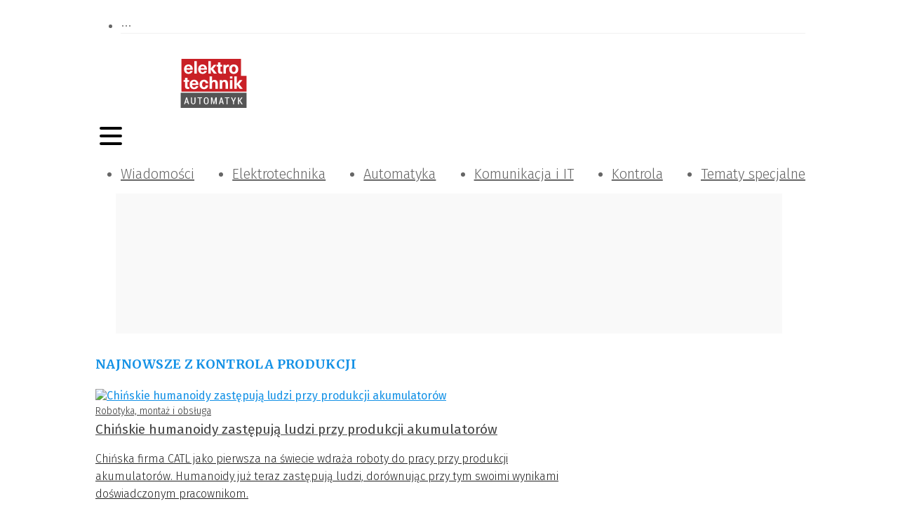

--- FILE ---
content_type: text/html; charset=utf-8
request_url: https://elektrotechnikautomatyk.pl/komunikacja-i-it/kontrola-produkcji
body_size: 37870
content:
<!DOCTYPE html><html lang="pl-PL"><head><meta charSet="utf-8"/><meta name="viewport" content="width=device-width"/><meta name="description" content="elektrotechnik AUTOMATYK” jest czasopismem branżowym poruszającym tematykę związaną z elektrotechniką i automatyką przemysłową. Na łamach magazynu prezentowane są nowe produkty, aplikacje i nowoczesne technologie mające wpływ na zwiększenie potencjału produkcyjnego firm przemysłowych. „Elektrotechnik AUTOMATYK” adresowany jest do inżynierów produkcji, a także. technicznej kadry zarządzającej w przemyśle wytwórczym. Czasopismo jest polską edycją tytułu „Elektrotechnik AUTOMATISIERUNG” wydawanego przez międzynarodowy holding wydawniczy Vogel Business Media, jednego ze światowych liderów na rynku mediów branżowych. Wydawcą polskiej edycji tytułu jest wydawnictwo Raven Media."/><meta name="twitter:card" content="summary_large_image"/><meta property="og:description" content="elektrotechnik AUTOMATYK” jest czasopismem branżowym poruszającym tematykę związaną z elektrotechniką i automatyką przemysłową. Na łamach magazynu prezentowane są nowe produkty, aplikacje i nowoczesne technologie mające wpływ na zwiększenie potencjału produkcyjnego firm przemysłowych. „Elektrotechnik AUTOMATYK” adresowany jest do inżynierów produkcji, a także. technicznej kadry zarządzającej w przemyśle wytwórczym. Czasopismo jest polską edycją tytułu „Elektrotechnik AUTOMATISIERUNG” wydawanego przez międzynarodowy holding wydawniczy Vogel Business Media, jednego ze światowych liderów na rynku mediów branżowych. Wydawcą polskiej edycji tytułu jest wydawnictwo Raven Media."/><meta property="og:url" content="https://elektrotechnikautomatyk.pl"/><meta property="og:type" content="website"/><meta property="og:image" content="https://elektrotechnikautomatyk.pl/static/images/logo.svg"/><meta property="og:image:alt" content="Logotype"/><meta property="og:image:width" content="325"/><meta property="og:image:height" content="46"/><meta property="og:locale" content="pl_PL"/><meta property="og:site_name" content="elektrotechnik AUTOMATYK"/><link rel="icon" href="/static/images/favicon.ico"/><title>Kontrola produkcji | elektrotechnik AUTOMATYK</title><meta name="robots" content="index,follow"/><meta property="og:title" content="Kontrola produkcji | elektrotechnik AUTOMATYK"/><link rel="canonical" href="https://elektrotechnikautomatyk.pl/komunikacja-i-it/kontrola-produkcji"/><meta name="next-head-count" content="18"/><link rel="preconnect" href="https://cms.elektrotechnikautomatyk.pl"/><link rel="dns-prefetch" href="https://cms.elektrotechnikautomatyk.pl"/><link rel="preconnect" href="https://www.googletagmanager.com"/><link rel="dns-prefetch" href="https://www.googletagmanager.com"/><link rel="preload" href="/_next/static/media/82050c55ac1c8c11-s.p.woff2" as="font" type="font/woff2" crossorigin="anonymous" data-next-font="size-adjust"/><link rel="preload" href="/_next/static/media/1f3fe8c6df3d47c1-s.p.woff2" as="font" type="font/woff2" crossorigin="anonymous" data-next-font="size-adjust"/><link rel="preload" href="/_next/static/media/d644870e415613ec-s.p.woff2" as="font" type="font/woff2" crossorigin="anonymous" data-next-font="size-adjust"/><link rel="preload" href="/_next/static/media/a048339354d5408e-s.p.woff2" as="font" type="font/woff2" crossorigin="anonymous" data-next-font="size-adjust"/><link rel="preload" href="/_next/static/media/442946fed64c2011-s.p.woff2" as="font" type="font/woff2" crossorigin="anonymous" data-next-font="size-adjust"/><link rel="preload" href="/_next/static/media/a77960545b5dad9f-s.p.woff2" as="font" type="font/woff2" crossorigin="anonymous" data-next-font="size-adjust"/><link rel="preload" href="/_next/static/media/64d67560db5baada-s.p.woff2" as="font" type="font/woff2" crossorigin="anonymous" data-next-font="size-adjust"/><link rel="preload" href="/_next/static/media/07f0d0991c204e49-s.p.woff2" as="font" type="font/woff2" crossorigin="anonymous" data-next-font="size-adjust"/><link rel="preload" href="/_next/static/media/b036901809a398af-s.p.woff2" as="font" type="font/woff2" crossorigin="anonymous" data-next-font="size-adjust"/><link rel="preload" href="/_next/static/media/99adbc1ad871a018-s.p.woff2" as="font" type="font/woff2" crossorigin="anonymous" data-next-font="size-adjust"/><link rel="preload" href="/_next/static/css/b6170ef1f1299af6.css" as="style"/><link rel="stylesheet" href="/_next/static/css/b6170ef1f1299af6.css" data-n-g=""/><noscript data-n-css=""></noscript><script defer="" nomodule="" src="/_next/static/chunks/polyfills-78c92fac7aa8fdd8.js"></script><script defer="" src="/_next/static/chunks/4681.6ca407c775448cfc.js"></script><script defer="" src="/_next/static/chunks/4292.446e5fcdd5cc11ec.js"></script><script src="/_next/static/chunks/webpack-9c3700b0619986af.js" defer=""></script><script src="/_next/static/chunks/framework-b9b262e39597e8cd.js" defer=""></script><script src="/_next/static/chunks/main-2c30279d1e90ed95.js" defer=""></script><script src="/_next/static/chunks/pages/_app-12750fbd58ac64ca.js" defer=""></script><script src="/_next/static/chunks/3256-0795315a6008e33d.js" defer=""></script><script src="/_next/static/chunks/9484-7e8c9a5d79e08dca.js" defer=""></script><script src="/_next/static/chunks/4793-70f7bf71d19288b6.js" defer=""></script><script src="/_next/static/chunks/3409-0007b20178edbc1d.js" defer=""></script><script src="/_next/static/chunks/2268-03cf1be32321a365.js" defer=""></script><script src="/_next/static/chunks/5752-930cc16b6a8ef465.js" defer=""></script><script src="/_next/static/chunks/3285-4cb4de5e9531e75e.js" defer=""></script><script src="/_next/static/chunks/1436-1d9536aa6c1c7331.js" defer=""></script><script src="/_next/static/chunks/1261-d1b2a421e14c89ff.js" defer=""></script><script src="/_next/static/chunks/1069-7632bf788ccbeb7b.js" defer=""></script><script src="/_next/static/chunks/8150-d77a9ab5c07244bd.js" defer=""></script><script src="/_next/static/chunks/2639-525382c972c352b6.js" defer=""></script><script src="/_next/static/chunks/6647-21d6baee635b5531.js" defer=""></script><script src="/_next/static/chunks/7552-a73f4dbfade44622.js" defer=""></script><script src="/_next/static/chunks/pages/%5B...all%5D-7026c8b971cc3446.js" defer=""></script><script src="/_next/static/yjI55rQIy7YUko_J2wQWO/_buildManifest.js" defer=""></script><script src="/_next/static/yjI55rQIy7YUko_J2wQWO/_ssgManifest.js" defer=""></script><style>:where(.css-s68q2u) a{color:#1592e6;text-decoration:none;background-color:transparent;outline:none;cursor:pointer;transition:color 0s;-webkit-text-decoration-skip:objects;}:where(.css-s68q2u) a:hover{color:#222222;}:where(.css-s68q2u) a:active{color:#0870bf;}:where(.css-s68q2u) a:active,:where(.css-s68q2u) a:hover{text-decoration:none;outline:0;}:where(.css-s68q2u) a:focus{text-decoration:none;outline:0;}:where(.css-s68q2u) a[disabled]{color:rgba(0, 0, 0, 0.25);cursor:not-allowed;}:where(.css-s68q2u).ant-layout{font-family:'__Fira_Sans_15ae46','__Fira_Sans_Fallback_15ae46';font-size:14px;box-sizing:border-box;}:where(.css-s68q2u).ant-layout::before,:where(.css-s68q2u).ant-layout::after{box-sizing:border-box;}:where(.css-s68q2u).ant-layout [class^="ant-layout"],:where(.css-s68q2u).ant-layout [class*=" ant-layout"]{box-sizing:border-box;}:where(.css-s68q2u).ant-layout [class^="ant-layout"]::before,:where(.css-s68q2u).ant-layout [class*=" ant-layout"]::before,:where(.css-s68q2u).ant-layout [class^="ant-layout"]::after,:where(.css-s68q2u).ant-layout [class*=" ant-layout"]::after{box-sizing:border-box;}:where(.css-s68q2u).ant-layout{display:flex;flex:auto;flex-direction:column;min-height:0;background:#fff;}:where(.css-s68q2u).ant-layout,:where(.css-s68q2u).ant-layout *{box-sizing:border-box;}:where(.css-s68q2u).ant-layout.ant-layout-has-sider{flex-direction:row;}:where(.css-s68q2u).ant-layout.ant-layout-has-sider >.ant-layout,:where(.css-s68q2u).ant-layout.ant-layout-has-sider >.ant-layout-content{width:0;}:where(.css-s68q2u).ant-layout .ant-layout-header,:where(.css-s68q2u).ant-layout.ant-layout-footer{flex:0 0 auto;}:where(.css-s68q2u).ant-layout .ant-layout-sider{position:relative;min-width:0;background:#001529;transition:all 0s,background 0s;}:where(.css-s68q2u).ant-layout .ant-layout-sider-children{height:100%;margin-top:-0.1px;padding-top:0.1px;}:where(.css-s68q2u).ant-layout .ant-layout-sider-children .ant-menu.ant-menu-inline-collapsed{width:auto;}:where(.css-s68q2u).ant-layout .ant-layout-sider-has-trigger{padding-bottom:48px;}:where(.css-s68q2u).ant-layout .ant-layout-sider-right{order:1;}:where(.css-s68q2u).ant-layout .ant-layout-sider-trigger{position:fixed;bottom:0;z-index:1;height:48px;color:#fff;line-height:48px;text-align:center;background:#002140;cursor:pointer;transition:all 0s;}:where(.css-s68q2u).ant-layout .ant-layout-sider-zero-width >*{overflow:hidden;}:where(.css-s68q2u).ant-layout .ant-layout-sider-zero-width-trigger{position:absolute;top:64px;inset-inline-end:-40px;z-index:1;width:40px;height:40px;color:#fff;font-size:20px;display:flex;align-items:center;justify-content:center;background:#001529;border-start-start-radius:0;border-start-end-radius:6px;border-end-end-radius:6px;border-end-start-radius:0;cursor:pointer;transition:background 0s ease;}:where(.css-s68q2u).ant-layout .ant-layout-sider-zero-width-trigger::after{position:absolute;inset:0;background:transparent;transition:all 0s;content:"";}:where(.css-s68q2u).ant-layout .ant-layout-sider-zero-width-trigger:hover::after{background:rgba(255, 255, 255, 0.2);}:where(.css-s68q2u).ant-layout .ant-layout-sider-zero-width-trigger-right{inset-inline-start:-40px;border-start-start-radius:6px;border-start-end-radius:0;border-end-end-radius:0;border-end-start-radius:6px;}:where(.css-s68q2u).ant-layout .ant-layout-sider-light{background:#ffffff;}:where(.css-s68q2u).ant-layout .ant-layout-sider-light .ant-layout-sider-trigger{color:rgba(0, 0, 0, 0.88);background:#ffffff;}:where(.css-s68q2u).ant-layout .ant-layout-sider-light .ant-layout-sider-zero-width-trigger{color:rgba(0, 0, 0, 0.88);background:#ffffff;border:1px solid #fff;border-inline-start:0;}:where(.css-s68q2u).ant-layout-rtl{direction:rtl;}:where(.css-s68q2u).ant-layout-header{height:64px;padding:0 50px;color:rgba(0, 0, 0, 0.88);line-height:64px;background:#fff;}:where(.css-s68q2u).ant-layout-header .ant-menu{line-height:inherit;}:where(.css-s68q2u).ant-layout-footer{padding:24px 50px;color:rgba(0, 0, 0, 0.88);font-size:14px;background:#f5f5f5;}:where(.css-s68q2u).ant-layout-content{flex:auto;color:rgba(0, 0, 0, 0.88);min-height:0;}:where(.css-s68q2u).ant-row{font-family:'__Fira_Sans_15ae46','__Fira_Sans_Fallback_15ae46';font-size:14px;box-sizing:border-box;}:where(.css-s68q2u).ant-row::before,:where(.css-s68q2u).ant-row::after{box-sizing:border-box;}:where(.css-s68q2u).ant-row [class^="ant-row"],:where(.css-s68q2u).ant-row [class*=" ant-row"]{box-sizing:border-box;}:where(.css-s68q2u).ant-row [class^="ant-row"]::before,:where(.css-s68q2u).ant-row [class*=" ant-row"]::before,:where(.css-s68q2u).ant-row [class^="ant-row"]::after,:where(.css-s68q2u).ant-row [class*=" ant-row"]::after{box-sizing:border-box;}:where(.css-s68q2u).ant-row{display:flex;flex-flow:row wrap;min-width:0;}:where(.css-s68q2u).ant-row::before,:where(.css-s68q2u).ant-row::after{display:flex;}:where(.css-s68q2u).ant-row-no-wrap{flex-wrap:nowrap;}:where(.css-s68q2u).ant-row-start{justify-content:flex-start;}:where(.css-s68q2u).ant-row-center{justify-content:center;}:where(.css-s68q2u).ant-row-end{justify-content:flex-end;}:where(.css-s68q2u).ant-row-space-between{justify-content:space-between;}:where(.css-s68q2u).ant-row-space-around{justify-content:space-around;}:where(.css-s68q2u).ant-row-space-evenly{justify-content:space-evenly;}:where(.css-s68q2u).ant-row-top{align-items:flex-start;}:where(.css-s68q2u).ant-row-middle{align-items:center;}:where(.css-s68q2u).ant-row-bottom{align-items:flex-end;}:where(.css-s68q2u).ant-col{font-family:'__Fira_Sans_15ae46','__Fira_Sans_Fallback_15ae46';font-size:14px;box-sizing:border-box;}:where(.css-s68q2u).ant-col::before,:where(.css-s68q2u).ant-col::after{box-sizing:border-box;}:where(.css-s68q2u).ant-col [class^="ant-col"],:where(.css-s68q2u).ant-col [class*=" ant-col"]{box-sizing:border-box;}:where(.css-s68q2u).ant-col [class^="ant-col"]::before,:where(.css-s68q2u).ant-col [class*=" ant-col"]::before,:where(.css-s68q2u).ant-col [class^="ant-col"]::after,:where(.css-s68q2u).ant-col [class*=" ant-col"]::after{box-sizing:border-box;}:where(.css-s68q2u).ant-col{position:relative;max-width:100%;min-height:1px;}:where(.css-s68q2u).ant-col-24{--ant-display:block;display:block;display:var(--ant-display);flex:0 0 100%;max-width:100%;}:where(.css-s68q2u).ant-col-push-24{inset-inline-start:100%;}:where(.css-s68q2u).ant-col-pull-24{inset-inline-end:100%;}:where(.css-s68q2u).ant-col-offset-24{margin-inline-start:100%;}:where(.css-s68q2u).ant-col-order-24{order:24;}:where(.css-s68q2u).ant-col-23{--ant-display:block;display:block;display:var(--ant-display);flex:0 0 95.83333333333334%;max-width:95.83333333333334%;}:where(.css-s68q2u).ant-col-push-23{inset-inline-start:95.83333333333334%;}:where(.css-s68q2u).ant-col-pull-23{inset-inline-end:95.83333333333334%;}:where(.css-s68q2u).ant-col-offset-23{margin-inline-start:95.83333333333334%;}:where(.css-s68q2u).ant-col-order-23{order:23;}:where(.css-s68q2u).ant-col-22{--ant-display:block;display:block;display:var(--ant-display);flex:0 0 91.66666666666666%;max-width:91.66666666666666%;}:where(.css-s68q2u).ant-col-push-22{inset-inline-start:91.66666666666666%;}:where(.css-s68q2u).ant-col-pull-22{inset-inline-end:91.66666666666666%;}:where(.css-s68q2u).ant-col-offset-22{margin-inline-start:91.66666666666666%;}:where(.css-s68q2u).ant-col-order-22{order:22;}:where(.css-s68q2u).ant-col-21{--ant-display:block;display:block;display:var(--ant-display);flex:0 0 87.5%;max-width:87.5%;}:where(.css-s68q2u).ant-col-push-21{inset-inline-start:87.5%;}:where(.css-s68q2u).ant-col-pull-21{inset-inline-end:87.5%;}:where(.css-s68q2u).ant-col-offset-21{margin-inline-start:87.5%;}:where(.css-s68q2u).ant-col-order-21{order:21;}:where(.css-s68q2u).ant-col-20{--ant-display:block;display:block;display:var(--ant-display);flex:0 0 83.33333333333334%;max-width:83.33333333333334%;}:where(.css-s68q2u).ant-col-push-20{inset-inline-start:83.33333333333334%;}:where(.css-s68q2u).ant-col-pull-20{inset-inline-end:83.33333333333334%;}:where(.css-s68q2u).ant-col-offset-20{margin-inline-start:83.33333333333334%;}:where(.css-s68q2u).ant-col-order-20{order:20;}:where(.css-s68q2u).ant-col-19{--ant-display:block;display:block;display:var(--ant-display);flex:0 0 79.16666666666666%;max-width:79.16666666666666%;}:where(.css-s68q2u).ant-col-push-19{inset-inline-start:79.16666666666666%;}:where(.css-s68q2u).ant-col-pull-19{inset-inline-end:79.16666666666666%;}:where(.css-s68q2u).ant-col-offset-19{margin-inline-start:79.16666666666666%;}:where(.css-s68q2u).ant-col-order-19{order:19;}:where(.css-s68q2u).ant-col-18{--ant-display:block;display:block;display:var(--ant-display);flex:0 0 75%;max-width:75%;}:where(.css-s68q2u).ant-col-push-18{inset-inline-start:75%;}:where(.css-s68q2u).ant-col-pull-18{inset-inline-end:75%;}:where(.css-s68q2u).ant-col-offset-18{margin-inline-start:75%;}:where(.css-s68q2u).ant-col-order-18{order:18;}:where(.css-s68q2u).ant-col-17{--ant-display:block;display:block;display:var(--ant-display);flex:0 0 70.83333333333334%;max-width:70.83333333333334%;}:where(.css-s68q2u).ant-col-push-17{inset-inline-start:70.83333333333334%;}:where(.css-s68q2u).ant-col-pull-17{inset-inline-end:70.83333333333334%;}:where(.css-s68q2u).ant-col-offset-17{margin-inline-start:70.83333333333334%;}:where(.css-s68q2u).ant-col-order-17{order:17;}:where(.css-s68q2u).ant-col-16{--ant-display:block;display:block;display:var(--ant-display);flex:0 0 66.66666666666666%;max-width:66.66666666666666%;}:where(.css-s68q2u).ant-col-push-16{inset-inline-start:66.66666666666666%;}:where(.css-s68q2u).ant-col-pull-16{inset-inline-end:66.66666666666666%;}:where(.css-s68q2u).ant-col-offset-16{margin-inline-start:66.66666666666666%;}:where(.css-s68q2u).ant-col-order-16{order:16;}:where(.css-s68q2u).ant-col-15{--ant-display:block;display:block;display:var(--ant-display);flex:0 0 62.5%;max-width:62.5%;}:where(.css-s68q2u).ant-col-push-15{inset-inline-start:62.5%;}:where(.css-s68q2u).ant-col-pull-15{inset-inline-end:62.5%;}:where(.css-s68q2u).ant-col-offset-15{margin-inline-start:62.5%;}:where(.css-s68q2u).ant-col-order-15{order:15;}:where(.css-s68q2u).ant-col-14{--ant-display:block;display:block;display:var(--ant-display);flex:0 0 58.333333333333336%;max-width:58.333333333333336%;}:where(.css-s68q2u).ant-col-push-14{inset-inline-start:58.333333333333336%;}:where(.css-s68q2u).ant-col-pull-14{inset-inline-end:58.333333333333336%;}:where(.css-s68q2u).ant-col-offset-14{margin-inline-start:58.333333333333336%;}:where(.css-s68q2u).ant-col-order-14{order:14;}:where(.css-s68q2u).ant-col-13{--ant-display:block;display:block;display:var(--ant-display);flex:0 0 54.166666666666664%;max-width:54.166666666666664%;}:where(.css-s68q2u).ant-col-push-13{inset-inline-start:54.166666666666664%;}:where(.css-s68q2u).ant-col-pull-13{inset-inline-end:54.166666666666664%;}:where(.css-s68q2u).ant-col-offset-13{margin-inline-start:54.166666666666664%;}:where(.css-s68q2u).ant-col-order-13{order:13;}:where(.css-s68q2u).ant-col-12{--ant-display:block;display:block;display:var(--ant-display);flex:0 0 50%;max-width:50%;}:where(.css-s68q2u).ant-col-push-12{inset-inline-start:50%;}:where(.css-s68q2u).ant-col-pull-12{inset-inline-end:50%;}:where(.css-s68q2u).ant-col-offset-12{margin-inline-start:50%;}:where(.css-s68q2u).ant-col-order-12{order:12;}:where(.css-s68q2u).ant-col-11{--ant-display:block;display:block;display:var(--ant-display);flex:0 0 45.83333333333333%;max-width:45.83333333333333%;}:where(.css-s68q2u).ant-col-push-11{inset-inline-start:45.83333333333333%;}:where(.css-s68q2u).ant-col-pull-11{inset-inline-end:45.83333333333333%;}:where(.css-s68q2u).ant-col-offset-11{margin-inline-start:45.83333333333333%;}:where(.css-s68q2u).ant-col-order-11{order:11;}:where(.css-s68q2u).ant-col-10{--ant-display:block;display:block;display:var(--ant-display);flex:0 0 41.66666666666667%;max-width:41.66666666666667%;}:where(.css-s68q2u).ant-col-push-10{inset-inline-start:41.66666666666667%;}:where(.css-s68q2u).ant-col-pull-10{inset-inline-end:41.66666666666667%;}:where(.css-s68q2u).ant-col-offset-10{margin-inline-start:41.66666666666667%;}:where(.css-s68q2u).ant-col-order-10{order:10;}:where(.css-s68q2u).ant-col-9{--ant-display:block;display:block;display:var(--ant-display);flex:0 0 37.5%;max-width:37.5%;}:where(.css-s68q2u).ant-col-push-9{inset-inline-start:37.5%;}:where(.css-s68q2u).ant-col-pull-9{inset-inline-end:37.5%;}:where(.css-s68q2u).ant-col-offset-9{margin-inline-start:37.5%;}:where(.css-s68q2u).ant-col-order-9{order:9;}:where(.css-s68q2u).ant-col-8{--ant-display:block;display:block;display:var(--ant-display);flex:0 0 33.33333333333333%;max-width:33.33333333333333%;}:where(.css-s68q2u).ant-col-push-8{inset-inline-start:33.33333333333333%;}:where(.css-s68q2u).ant-col-pull-8{inset-inline-end:33.33333333333333%;}:where(.css-s68q2u).ant-col-offset-8{margin-inline-start:33.33333333333333%;}:where(.css-s68q2u).ant-col-order-8{order:8;}:where(.css-s68q2u).ant-col-7{--ant-display:block;display:block;display:var(--ant-display);flex:0 0 29.166666666666668%;max-width:29.166666666666668%;}:where(.css-s68q2u).ant-col-push-7{inset-inline-start:29.166666666666668%;}:where(.css-s68q2u).ant-col-pull-7{inset-inline-end:29.166666666666668%;}:where(.css-s68q2u).ant-col-offset-7{margin-inline-start:29.166666666666668%;}:where(.css-s68q2u).ant-col-order-7{order:7;}:where(.css-s68q2u).ant-col-6{--ant-display:block;display:block;display:var(--ant-display);flex:0 0 25%;max-width:25%;}:where(.css-s68q2u).ant-col-push-6{inset-inline-start:25%;}:where(.css-s68q2u).ant-col-pull-6{inset-inline-end:25%;}:where(.css-s68q2u).ant-col-offset-6{margin-inline-start:25%;}:where(.css-s68q2u).ant-col-order-6{order:6;}:where(.css-s68q2u).ant-col-5{--ant-display:block;display:block;display:var(--ant-display);flex:0 0 20.833333333333336%;max-width:20.833333333333336%;}:where(.css-s68q2u).ant-col-push-5{inset-inline-start:20.833333333333336%;}:where(.css-s68q2u).ant-col-pull-5{inset-inline-end:20.833333333333336%;}:where(.css-s68q2u).ant-col-offset-5{margin-inline-start:20.833333333333336%;}:where(.css-s68q2u).ant-col-order-5{order:5;}:where(.css-s68q2u).ant-col-4{--ant-display:block;display:block;display:var(--ant-display);flex:0 0 16.666666666666664%;max-width:16.666666666666664%;}:where(.css-s68q2u).ant-col-push-4{inset-inline-start:16.666666666666664%;}:where(.css-s68q2u).ant-col-pull-4{inset-inline-end:16.666666666666664%;}:where(.css-s68q2u).ant-col-offset-4{margin-inline-start:16.666666666666664%;}:where(.css-s68q2u).ant-col-order-4{order:4;}:where(.css-s68q2u).ant-col-3{--ant-display:block;display:block;display:var(--ant-display);flex:0 0 12.5%;max-width:12.5%;}:where(.css-s68q2u).ant-col-push-3{inset-inline-start:12.5%;}:where(.css-s68q2u).ant-col-pull-3{inset-inline-end:12.5%;}:where(.css-s68q2u).ant-col-offset-3{margin-inline-start:12.5%;}:where(.css-s68q2u).ant-col-order-3{order:3;}:where(.css-s68q2u).ant-col-2{--ant-display:block;display:block;display:var(--ant-display);flex:0 0 8.333333333333332%;max-width:8.333333333333332%;}:where(.css-s68q2u).ant-col-push-2{inset-inline-start:8.333333333333332%;}:where(.css-s68q2u).ant-col-pull-2{inset-inline-end:8.333333333333332%;}:where(.css-s68q2u).ant-col-offset-2{margin-inline-start:8.333333333333332%;}:where(.css-s68q2u).ant-col-order-2{order:2;}:where(.css-s68q2u).ant-col-1{--ant-display:block;display:block;display:var(--ant-display);flex:0 0 4.166666666666666%;max-width:4.166666666666666%;}:where(.css-s68q2u).ant-col-push-1{inset-inline-start:4.166666666666666%;}:where(.css-s68q2u).ant-col-pull-1{inset-inline-end:4.166666666666666%;}:where(.css-s68q2u).ant-col-offset-1{margin-inline-start:4.166666666666666%;}:where(.css-s68q2u).ant-col-order-1{order:1;}:where(.css-s68q2u).ant-col-0{display:none;}:where(.css-s68q2u).ant-col-push-0{inset-inline-start:auto;}:where(.css-s68q2u).ant-col-pull-0{inset-inline-end:auto;}:where(.css-s68q2u).ant-col-offset-0{margin-inline-start:0;}:where(.css-s68q2u).ant-col-order-0{order:0;}:where(.css-s68q2u).ant-col-flex{flex:var(--ant-col-flex);}:where(.css-s68q2u).ant-col-xs-24{--ant-display:block;display:block;display:var(--ant-display);flex:0 0 100%;max-width:100%;}:where(.css-s68q2u).ant-col-xs-push-24{inset-inline-start:100%;}:where(.css-s68q2u).ant-col-xs-pull-24{inset-inline-end:100%;}:where(.css-s68q2u).ant-col-xs-offset-24{margin-inline-start:100%;}:where(.css-s68q2u).ant-col-xs-order-24{order:24;}:where(.css-s68q2u).ant-col-xs-23{--ant-display:block;display:block;display:var(--ant-display);flex:0 0 95.83333333333334%;max-width:95.83333333333334%;}:where(.css-s68q2u).ant-col-xs-push-23{inset-inline-start:95.83333333333334%;}:where(.css-s68q2u).ant-col-xs-pull-23{inset-inline-end:95.83333333333334%;}:where(.css-s68q2u).ant-col-xs-offset-23{margin-inline-start:95.83333333333334%;}:where(.css-s68q2u).ant-col-xs-order-23{order:23;}:where(.css-s68q2u).ant-col-xs-22{--ant-display:block;display:block;display:var(--ant-display);flex:0 0 91.66666666666666%;max-width:91.66666666666666%;}:where(.css-s68q2u).ant-col-xs-push-22{inset-inline-start:91.66666666666666%;}:where(.css-s68q2u).ant-col-xs-pull-22{inset-inline-end:91.66666666666666%;}:where(.css-s68q2u).ant-col-xs-offset-22{margin-inline-start:91.66666666666666%;}:where(.css-s68q2u).ant-col-xs-order-22{order:22;}:where(.css-s68q2u).ant-col-xs-21{--ant-display:block;display:block;display:var(--ant-display);flex:0 0 87.5%;max-width:87.5%;}:where(.css-s68q2u).ant-col-xs-push-21{inset-inline-start:87.5%;}:where(.css-s68q2u).ant-col-xs-pull-21{inset-inline-end:87.5%;}:where(.css-s68q2u).ant-col-xs-offset-21{margin-inline-start:87.5%;}:where(.css-s68q2u).ant-col-xs-order-21{order:21;}:where(.css-s68q2u).ant-col-xs-20{--ant-display:block;display:block;display:var(--ant-display);flex:0 0 83.33333333333334%;max-width:83.33333333333334%;}:where(.css-s68q2u).ant-col-xs-push-20{inset-inline-start:83.33333333333334%;}:where(.css-s68q2u).ant-col-xs-pull-20{inset-inline-end:83.33333333333334%;}:where(.css-s68q2u).ant-col-xs-offset-20{margin-inline-start:83.33333333333334%;}:where(.css-s68q2u).ant-col-xs-order-20{order:20;}:where(.css-s68q2u).ant-col-xs-19{--ant-display:block;display:block;display:var(--ant-display);flex:0 0 79.16666666666666%;max-width:79.16666666666666%;}:where(.css-s68q2u).ant-col-xs-push-19{inset-inline-start:79.16666666666666%;}:where(.css-s68q2u).ant-col-xs-pull-19{inset-inline-end:79.16666666666666%;}:where(.css-s68q2u).ant-col-xs-offset-19{margin-inline-start:79.16666666666666%;}:where(.css-s68q2u).ant-col-xs-order-19{order:19;}:where(.css-s68q2u).ant-col-xs-18{--ant-display:block;display:block;display:var(--ant-display);flex:0 0 75%;max-width:75%;}:where(.css-s68q2u).ant-col-xs-push-18{inset-inline-start:75%;}:where(.css-s68q2u).ant-col-xs-pull-18{inset-inline-end:75%;}:where(.css-s68q2u).ant-col-xs-offset-18{margin-inline-start:75%;}:where(.css-s68q2u).ant-col-xs-order-18{order:18;}:where(.css-s68q2u).ant-col-xs-17{--ant-display:block;display:block;display:var(--ant-display);flex:0 0 70.83333333333334%;max-width:70.83333333333334%;}:where(.css-s68q2u).ant-col-xs-push-17{inset-inline-start:70.83333333333334%;}:where(.css-s68q2u).ant-col-xs-pull-17{inset-inline-end:70.83333333333334%;}:where(.css-s68q2u).ant-col-xs-offset-17{margin-inline-start:70.83333333333334%;}:where(.css-s68q2u).ant-col-xs-order-17{order:17;}:where(.css-s68q2u).ant-col-xs-16{--ant-display:block;display:block;display:var(--ant-display);flex:0 0 66.66666666666666%;max-width:66.66666666666666%;}:where(.css-s68q2u).ant-col-xs-push-16{inset-inline-start:66.66666666666666%;}:where(.css-s68q2u).ant-col-xs-pull-16{inset-inline-end:66.66666666666666%;}:where(.css-s68q2u).ant-col-xs-offset-16{margin-inline-start:66.66666666666666%;}:where(.css-s68q2u).ant-col-xs-order-16{order:16;}:where(.css-s68q2u).ant-col-xs-15{--ant-display:block;display:block;display:var(--ant-display);flex:0 0 62.5%;max-width:62.5%;}:where(.css-s68q2u).ant-col-xs-push-15{inset-inline-start:62.5%;}:where(.css-s68q2u).ant-col-xs-pull-15{inset-inline-end:62.5%;}:where(.css-s68q2u).ant-col-xs-offset-15{margin-inline-start:62.5%;}:where(.css-s68q2u).ant-col-xs-order-15{order:15;}:where(.css-s68q2u).ant-col-xs-14{--ant-display:block;display:block;display:var(--ant-display);flex:0 0 58.333333333333336%;max-width:58.333333333333336%;}:where(.css-s68q2u).ant-col-xs-push-14{inset-inline-start:58.333333333333336%;}:where(.css-s68q2u).ant-col-xs-pull-14{inset-inline-end:58.333333333333336%;}:where(.css-s68q2u).ant-col-xs-offset-14{margin-inline-start:58.333333333333336%;}:where(.css-s68q2u).ant-col-xs-order-14{order:14;}:where(.css-s68q2u).ant-col-xs-13{--ant-display:block;display:block;display:var(--ant-display);flex:0 0 54.166666666666664%;max-width:54.166666666666664%;}:where(.css-s68q2u).ant-col-xs-push-13{inset-inline-start:54.166666666666664%;}:where(.css-s68q2u).ant-col-xs-pull-13{inset-inline-end:54.166666666666664%;}:where(.css-s68q2u).ant-col-xs-offset-13{margin-inline-start:54.166666666666664%;}:where(.css-s68q2u).ant-col-xs-order-13{order:13;}:where(.css-s68q2u).ant-col-xs-12{--ant-display:block;display:block;display:var(--ant-display);flex:0 0 50%;max-width:50%;}:where(.css-s68q2u).ant-col-xs-push-12{inset-inline-start:50%;}:where(.css-s68q2u).ant-col-xs-pull-12{inset-inline-end:50%;}:where(.css-s68q2u).ant-col-xs-offset-12{margin-inline-start:50%;}:where(.css-s68q2u).ant-col-xs-order-12{order:12;}:where(.css-s68q2u).ant-col-xs-11{--ant-display:block;display:block;display:var(--ant-display);flex:0 0 45.83333333333333%;max-width:45.83333333333333%;}:where(.css-s68q2u).ant-col-xs-push-11{inset-inline-start:45.83333333333333%;}:where(.css-s68q2u).ant-col-xs-pull-11{inset-inline-end:45.83333333333333%;}:where(.css-s68q2u).ant-col-xs-offset-11{margin-inline-start:45.83333333333333%;}:where(.css-s68q2u).ant-col-xs-order-11{order:11;}:where(.css-s68q2u).ant-col-xs-10{--ant-display:block;display:block;display:var(--ant-display);flex:0 0 41.66666666666667%;max-width:41.66666666666667%;}:where(.css-s68q2u).ant-col-xs-push-10{inset-inline-start:41.66666666666667%;}:where(.css-s68q2u).ant-col-xs-pull-10{inset-inline-end:41.66666666666667%;}:where(.css-s68q2u).ant-col-xs-offset-10{margin-inline-start:41.66666666666667%;}:where(.css-s68q2u).ant-col-xs-order-10{order:10;}:where(.css-s68q2u).ant-col-xs-9{--ant-display:block;display:block;display:var(--ant-display);flex:0 0 37.5%;max-width:37.5%;}:where(.css-s68q2u).ant-col-xs-push-9{inset-inline-start:37.5%;}:where(.css-s68q2u).ant-col-xs-pull-9{inset-inline-end:37.5%;}:where(.css-s68q2u).ant-col-xs-offset-9{margin-inline-start:37.5%;}:where(.css-s68q2u).ant-col-xs-order-9{order:9;}:where(.css-s68q2u).ant-col-xs-8{--ant-display:block;display:block;display:var(--ant-display);flex:0 0 33.33333333333333%;max-width:33.33333333333333%;}:where(.css-s68q2u).ant-col-xs-push-8{inset-inline-start:33.33333333333333%;}:where(.css-s68q2u).ant-col-xs-pull-8{inset-inline-end:33.33333333333333%;}:where(.css-s68q2u).ant-col-xs-offset-8{margin-inline-start:33.33333333333333%;}:where(.css-s68q2u).ant-col-xs-order-8{order:8;}:where(.css-s68q2u).ant-col-xs-7{--ant-display:block;display:block;display:var(--ant-display);flex:0 0 29.166666666666668%;max-width:29.166666666666668%;}:where(.css-s68q2u).ant-col-xs-push-7{inset-inline-start:29.166666666666668%;}:where(.css-s68q2u).ant-col-xs-pull-7{inset-inline-end:29.166666666666668%;}:where(.css-s68q2u).ant-col-xs-offset-7{margin-inline-start:29.166666666666668%;}:where(.css-s68q2u).ant-col-xs-order-7{order:7;}:where(.css-s68q2u).ant-col-xs-6{--ant-display:block;display:block;display:var(--ant-display);flex:0 0 25%;max-width:25%;}:where(.css-s68q2u).ant-col-xs-push-6{inset-inline-start:25%;}:where(.css-s68q2u).ant-col-xs-pull-6{inset-inline-end:25%;}:where(.css-s68q2u).ant-col-xs-offset-6{margin-inline-start:25%;}:where(.css-s68q2u).ant-col-xs-order-6{order:6;}:where(.css-s68q2u).ant-col-xs-5{--ant-display:block;display:block;display:var(--ant-display);flex:0 0 20.833333333333336%;max-width:20.833333333333336%;}:where(.css-s68q2u).ant-col-xs-push-5{inset-inline-start:20.833333333333336%;}:where(.css-s68q2u).ant-col-xs-pull-5{inset-inline-end:20.833333333333336%;}:where(.css-s68q2u).ant-col-xs-offset-5{margin-inline-start:20.833333333333336%;}:where(.css-s68q2u).ant-col-xs-order-5{order:5;}:where(.css-s68q2u).ant-col-xs-4{--ant-display:block;display:block;display:var(--ant-display);flex:0 0 16.666666666666664%;max-width:16.666666666666664%;}:where(.css-s68q2u).ant-col-xs-push-4{inset-inline-start:16.666666666666664%;}:where(.css-s68q2u).ant-col-xs-pull-4{inset-inline-end:16.666666666666664%;}:where(.css-s68q2u).ant-col-xs-offset-4{margin-inline-start:16.666666666666664%;}:where(.css-s68q2u).ant-col-xs-order-4{order:4;}:where(.css-s68q2u).ant-col-xs-3{--ant-display:block;display:block;display:var(--ant-display);flex:0 0 12.5%;max-width:12.5%;}:where(.css-s68q2u).ant-col-xs-push-3{inset-inline-start:12.5%;}:where(.css-s68q2u).ant-col-xs-pull-3{inset-inline-end:12.5%;}:where(.css-s68q2u).ant-col-xs-offset-3{margin-inline-start:12.5%;}:where(.css-s68q2u).ant-col-xs-order-3{order:3;}:where(.css-s68q2u).ant-col-xs-2{--ant-display:block;display:block;display:var(--ant-display);flex:0 0 8.333333333333332%;max-width:8.333333333333332%;}:where(.css-s68q2u).ant-col-xs-push-2{inset-inline-start:8.333333333333332%;}:where(.css-s68q2u).ant-col-xs-pull-2{inset-inline-end:8.333333333333332%;}:where(.css-s68q2u).ant-col-xs-offset-2{margin-inline-start:8.333333333333332%;}:where(.css-s68q2u).ant-col-xs-order-2{order:2;}:where(.css-s68q2u).ant-col-xs-1{--ant-display:block;display:block;display:var(--ant-display);flex:0 0 4.166666666666666%;max-width:4.166666666666666%;}:where(.css-s68q2u).ant-col-xs-push-1{inset-inline-start:4.166666666666666%;}:where(.css-s68q2u).ant-col-xs-pull-1{inset-inline-end:4.166666666666666%;}:where(.css-s68q2u).ant-col-xs-offset-1{margin-inline-start:4.166666666666666%;}:where(.css-s68q2u).ant-col-xs-order-1{order:1;}:where(.css-s68q2u).ant-col-xs-0{display:none;}:where(.css-s68q2u).ant-col-push-0{inset-inline-start:auto;}:where(.css-s68q2u).ant-col-pull-0{inset-inline-end:auto;}:where(.css-s68q2u).ant-col-xs-push-0{inset-inline-start:auto;}:where(.css-s68q2u).ant-col-xs-pull-0{inset-inline-end:auto;}:where(.css-s68q2u).ant-col-xs-offset-0{margin-inline-start:0;}:where(.css-s68q2u).ant-col-xs-order-0{order:0;}:where(.css-s68q2u).ant-col-xs-flex{flex:var(--ant-col-xs-flex);}@media (min-width: 576px){:where(.css-s68q2u).ant-col-sm-24{--ant-display:block;display:block;display:var(--ant-display);flex:0 0 100%;max-width:100%;}:where(.css-s68q2u).ant-col-sm-push-24{inset-inline-start:100%;}:where(.css-s68q2u).ant-col-sm-pull-24{inset-inline-end:100%;}:where(.css-s68q2u).ant-col-sm-offset-24{margin-inline-start:100%;}:where(.css-s68q2u).ant-col-sm-order-24{order:24;}:where(.css-s68q2u).ant-col-sm-23{--ant-display:block;display:block;display:var(--ant-display);flex:0 0 95.83333333333334%;max-width:95.83333333333334%;}:where(.css-s68q2u).ant-col-sm-push-23{inset-inline-start:95.83333333333334%;}:where(.css-s68q2u).ant-col-sm-pull-23{inset-inline-end:95.83333333333334%;}:where(.css-s68q2u).ant-col-sm-offset-23{margin-inline-start:95.83333333333334%;}:where(.css-s68q2u).ant-col-sm-order-23{order:23;}:where(.css-s68q2u).ant-col-sm-22{--ant-display:block;display:block;display:var(--ant-display);flex:0 0 91.66666666666666%;max-width:91.66666666666666%;}:where(.css-s68q2u).ant-col-sm-push-22{inset-inline-start:91.66666666666666%;}:where(.css-s68q2u).ant-col-sm-pull-22{inset-inline-end:91.66666666666666%;}:where(.css-s68q2u).ant-col-sm-offset-22{margin-inline-start:91.66666666666666%;}:where(.css-s68q2u).ant-col-sm-order-22{order:22;}:where(.css-s68q2u).ant-col-sm-21{--ant-display:block;display:block;display:var(--ant-display);flex:0 0 87.5%;max-width:87.5%;}:where(.css-s68q2u).ant-col-sm-push-21{inset-inline-start:87.5%;}:where(.css-s68q2u).ant-col-sm-pull-21{inset-inline-end:87.5%;}:where(.css-s68q2u).ant-col-sm-offset-21{margin-inline-start:87.5%;}:where(.css-s68q2u).ant-col-sm-order-21{order:21;}:where(.css-s68q2u).ant-col-sm-20{--ant-display:block;display:block;display:var(--ant-display);flex:0 0 83.33333333333334%;max-width:83.33333333333334%;}:where(.css-s68q2u).ant-col-sm-push-20{inset-inline-start:83.33333333333334%;}:where(.css-s68q2u).ant-col-sm-pull-20{inset-inline-end:83.33333333333334%;}:where(.css-s68q2u).ant-col-sm-offset-20{margin-inline-start:83.33333333333334%;}:where(.css-s68q2u).ant-col-sm-order-20{order:20;}:where(.css-s68q2u).ant-col-sm-19{--ant-display:block;display:block;display:var(--ant-display);flex:0 0 79.16666666666666%;max-width:79.16666666666666%;}:where(.css-s68q2u).ant-col-sm-push-19{inset-inline-start:79.16666666666666%;}:where(.css-s68q2u).ant-col-sm-pull-19{inset-inline-end:79.16666666666666%;}:where(.css-s68q2u).ant-col-sm-offset-19{margin-inline-start:79.16666666666666%;}:where(.css-s68q2u).ant-col-sm-order-19{order:19;}:where(.css-s68q2u).ant-col-sm-18{--ant-display:block;display:block;display:var(--ant-display);flex:0 0 75%;max-width:75%;}:where(.css-s68q2u).ant-col-sm-push-18{inset-inline-start:75%;}:where(.css-s68q2u).ant-col-sm-pull-18{inset-inline-end:75%;}:where(.css-s68q2u).ant-col-sm-offset-18{margin-inline-start:75%;}:where(.css-s68q2u).ant-col-sm-order-18{order:18;}:where(.css-s68q2u).ant-col-sm-17{--ant-display:block;display:block;display:var(--ant-display);flex:0 0 70.83333333333334%;max-width:70.83333333333334%;}:where(.css-s68q2u).ant-col-sm-push-17{inset-inline-start:70.83333333333334%;}:where(.css-s68q2u).ant-col-sm-pull-17{inset-inline-end:70.83333333333334%;}:where(.css-s68q2u).ant-col-sm-offset-17{margin-inline-start:70.83333333333334%;}:where(.css-s68q2u).ant-col-sm-order-17{order:17;}:where(.css-s68q2u).ant-col-sm-16{--ant-display:block;display:block;display:var(--ant-display);flex:0 0 66.66666666666666%;max-width:66.66666666666666%;}:where(.css-s68q2u).ant-col-sm-push-16{inset-inline-start:66.66666666666666%;}:where(.css-s68q2u).ant-col-sm-pull-16{inset-inline-end:66.66666666666666%;}:where(.css-s68q2u).ant-col-sm-offset-16{margin-inline-start:66.66666666666666%;}:where(.css-s68q2u).ant-col-sm-order-16{order:16;}:where(.css-s68q2u).ant-col-sm-15{--ant-display:block;display:block;display:var(--ant-display);flex:0 0 62.5%;max-width:62.5%;}:where(.css-s68q2u).ant-col-sm-push-15{inset-inline-start:62.5%;}:where(.css-s68q2u).ant-col-sm-pull-15{inset-inline-end:62.5%;}:where(.css-s68q2u).ant-col-sm-offset-15{margin-inline-start:62.5%;}:where(.css-s68q2u).ant-col-sm-order-15{order:15;}:where(.css-s68q2u).ant-col-sm-14{--ant-display:block;display:block;display:var(--ant-display);flex:0 0 58.333333333333336%;max-width:58.333333333333336%;}:where(.css-s68q2u).ant-col-sm-push-14{inset-inline-start:58.333333333333336%;}:where(.css-s68q2u).ant-col-sm-pull-14{inset-inline-end:58.333333333333336%;}:where(.css-s68q2u).ant-col-sm-offset-14{margin-inline-start:58.333333333333336%;}:where(.css-s68q2u).ant-col-sm-order-14{order:14;}:where(.css-s68q2u).ant-col-sm-13{--ant-display:block;display:block;display:var(--ant-display);flex:0 0 54.166666666666664%;max-width:54.166666666666664%;}:where(.css-s68q2u).ant-col-sm-push-13{inset-inline-start:54.166666666666664%;}:where(.css-s68q2u).ant-col-sm-pull-13{inset-inline-end:54.166666666666664%;}:where(.css-s68q2u).ant-col-sm-offset-13{margin-inline-start:54.166666666666664%;}:where(.css-s68q2u).ant-col-sm-order-13{order:13;}:where(.css-s68q2u).ant-col-sm-12{--ant-display:block;display:block;display:var(--ant-display);flex:0 0 50%;max-width:50%;}:where(.css-s68q2u).ant-col-sm-push-12{inset-inline-start:50%;}:where(.css-s68q2u).ant-col-sm-pull-12{inset-inline-end:50%;}:where(.css-s68q2u).ant-col-sm-offset-12{margin-inline-start:50%;}:where(.css-s68q2u).ant-col-sm-order-12{order:12;}:where(.css-s68q2u).ant-col-sm-11{--ant-display:block;display:block;display:var(--ant-display);flex:0 0 45.83333333333333%;max-width:45.83333333333333%;}:where(.css-s68q2u).ant-col-sm-push-11{inset-inline-start:45.83333333333333%;}:where(.css-s68q2u).ant-col-sm-pull-11{inset-inline-end:45.83333333333333%;}:where(.css-s68q2u).ant-col-sm-offset-11{margin-inline-start:45.83333333333333%;}:where(.css-s68q2u).ant-col-sm-order-11{order:11;}:where(.css-s68q2u).ant-col-sm-10{--ant-display:block;display:block;display:var(--ant-display);flex:0 0 41.66666666666667%;max-width:41.66666666666667%;}:where(.css-s68q2u).ant-col-sm-push-10{inset-inline-start:41.66666666666667%;}:where(.css-s68q2u).ant-col-sm-pull-10{inset-inline-end:41.66666666666667%;}:where(.css-s68q2u).ant-col-sm-offset-10{margin-inline-start:41.66666666666667%;}:where(.css-s68q2u).ant-col-sm-order-10{order:10;}:where(.css-s68q2u).ant-col-sm-9{--ant-display:block;display:block;display:var(--ant-display);flex:0 0 37.5%;max-width:37.5%;}:where(.css-s68q2u).ant-col-sm-push-9{inset-inline-start:37.5%;}:where(.css-s68q2u).ant-col-sm-pull-9{inset-inline-end:37.5%;}:where(.css-s68q2u).ant-col-sm-offset-9{margin-inline-start:37.5%;}:where(.css-s68q2u).ant-col-sm-order-9{order:9;}:where(.css-s68q2u).ant-col-sm-8{--ant-display:block;display:block;display:var(--ant-display);flex:0 0 33.33333333333333%;max-width:33.33333333333333%;}:where(.css-s68q2u).ant-col-sm-push-8{inset-inline-start:33.33333333333333%;}:where(.css-s68q2u).ant-col-sm-pull-8{inset-inline-end:33.33333333333333%;}:where(.css-s68q2u).ant-col-sm-offset-8{margin-inline-start:33.33333333333333%;}:where(.css-s68q2u).ant-col-sm-order-8{order:8;}:where(.css-s68q2u).ant-col-sm-7{--ant-display:block;display:block;display:var(--ant-display);flex:0 0 29.166666666666668%;max-width:29.166666666666668%;}:where(.css-s68q2u).ant-col-sm-push-7{inset-inline-start:29.166666666666668%;}:where(.css-s68q2u).ant-col-sm-pull-7{inset-inline-end:29.166666666666668%;}:where(.css-s68q2u).ant-col-sm-offset-7{margin-inline-start:29.166666666666668%;}:where(.css-s68q2u).ant-col-sm-order-7{order:7;}:where(.css-s68q2u).ant-col-sm-6{--ant-display:block;display:block;display:var(--ant-display);flex:0 0 25%;max-width:25%;}:where(.css-s68q2u).ant-col-sm-push-6{inset-inline-start:25%;}:where(.css-s68q2u).ant-col-sm-pull-6{inset-inline-end:25%;}:where(.css-s68q2u).ant-col-sm-offset-6{margin-inline-start:25%;}:where(.css-s68q2u).ant-col-sm-order-6{order:6;}:where(.css-s68q2u).ant-col-sm-5{--ant-display:block;display:block;display:var(--ant-display);flex:0 0 20.833333333333336%;max-width:20.833333333333336%;}:where(.css-s68q2u).ant-col-sm-push-5{inset-inline-start:20.833333333333336%;}:where(.css-s68q2u).ant-col-sm-pull-5{inset-inline-end:20.833333333333336%;}:where(.css-s68q2u).ant-col-sm-offset-5{margin-inline-start:20.833333333333336%;}:where(.css-s68q2u).ant-col-sm-order-5{order:5;}:where(.css-s68q2u).ant-col-sm-4{--ant-display:block;display:block;display:var(--ant-display);flex:0 0 16.666666666666664%;max-width:16.666666666666664%;}:where(.css-s68q2u).ant-col-sm-push-4{inset-inline-start:16.666666666666664%;}:where(.css-s68q2u).ant-col-sm-pull-4{inset-inline-end:16.666666666666664%;}:where(.css-s68q2u).ant-col-sm-offset-4{margin-inline-start:16.666666666666664%;}:where(.css-s68q2u).ant-col-sm-order-4{order:4;}:where(.css-s68q2u).ant-col-sm-3{--ant-display:block;display:block;display:var(--ant-display);flex:0 0 12.5%;max-width:12.5%;}:where(.css-s68q2u).ant-col-sm-push-3{inset-inline-start:12.5%;}:where(.css-s68q2u).ant-col-sm-pull-3{inset-inline-end:12.5%;}:where(.css-s68q2u).ant-col-sm-offset-3{margin-inline-start:12.5%;}:where(.css-s68q2u).ant-col-sm-order-3{order:3;}:where(.css-s68q2u).ant-col-sm-2{--ant-display:block;display:block;display:var(--ant-display);flex:0 0 8.333333333333332%;max-width:8.333333333333332%;}:where(.css-s68q2u).ant-col-sm-push-2{inset-inline-start:8.333333333333332%;}:where(.css-s68q2u).ant-col-sm-pull-2{inset-inline-end:8.333333333333332%;}:where(.css-s68q2u).ant-col-sm-offset-2{margin-inline-start:8.333333333333332%;}:where(.css-s68q2u).ant-col-sm-order-2{order:2;}:where(.css-s68q2u).ant-col-sm-1{--ant-display:block;display:block;display:var(--ant-display);flex:0 0 4.166666666666666%;max-width:4.166666666666666%;}:where(.css-s68q2u).ant-col-sm-push-1{inset-inline-start:4.166666666666666%;}:where(.css-s68q2u).ant-col-sm-pull-1{inset-inline-end:4.166666666666666%;}:where(.css-s68q2u).ant-col-sm-offset-1{margin-inline-start:4.166666666666666%;}:where(.css-s68q2u).ant-col-sm-order-1{order:1;}:where(.css-s68q2u).ant-col-sm-0{display:none;}:where(.css-s68q2u).ant-col-push-0{inset-inline-start:auto;}:where(.css-s68q2u).ant-col-pull-0{inset-inline-end:auto;}:where(.css-s68q2u).ant-col-sm-push-0{inset-inline-start:auto;}:where(.css-s68q2u).ant-col-sm-pull-0{inset-inline-end:auto;}:where(.css-s68q2u).ant-col-sm-offset-0{margin-inline-start:0;}:where(.css-s68q2u).ant-col-sm-order-0{order:0;}:where(.css-s68q2u).ant-col-sm-flex{flex:var(--ant-col-sm-flex);}}@media (min-width: 768px){:where(.css-s68q2u).ant-col-md-24{--ant-display:block;display:block;display:var(--ant-display);flex:0 0 100%;max-width:100%;}:where(.css-s68q2u).ant-col-md-push-24{inset-inline-start:100%;}:where(.css-s68q2u).ant-col-md-pull-24{inset-inline-end:100%;}:where(.css-s68q2u).ant-col-md-offset-24{margin-inline-start:100%;}:where(.css-s68q2u).ant-col-md-order-24{order:24;}:where(.css-s68q2u).ant-col-md-23{--ant-display:block;display:block;display:var(--ant-display);flex:0 0 95.83333333333334%;max-width:95.83333333333334%;}:where(.css-s68q2u).ant-col-md-push-23{inset-inline-start:95.83333333333334%;}:where(.css-s68q2u).ant-col-md-pull-23{inset-inline-end:95.83333333333334%;}:where(.css-s68q2u).ant-col-md-offset-23{margin-inline-start:95.83333333333334%;}:where(.css-s68q2u).ant-col-md-order-23{order:23;}:where(.css-s68q2u).ant-col-md-22{--ant-display:block;display:block;display:var(--ant-display);flex:0 0 91.66666666666666%;max-width:91.66666666666666%;}:where(.css-s68q2u).ant-col-md-push-22{inset-inline-start:91.66666666666666%;}:where(.css-s68q2u).ant-col-md-pull-22{inset-inline-end:91.66666666666666%;}:where(.css-s68q2u).ant-col-md-offset-22{margin-inline-start:91.66666666666666%;}:where(.css-s68q2u).ant-col-md-order-22{order:22;}:where(.css-s68q2u).ant-col-md-21{--ant-display:block;display:block;display:var(--ant-display);flex:0 0 87.5%;max-width:87.5%;}:where(.css-s68q2u).ant-col-md-push-21{inset-inline-start:87.5%;}:where(.css-s68q2u).ant-col-md-pull-21{inset-inline-end:87.5%;}:where(.css-s68q2u).ant-col-md-offset-21{margin-inline-start:87.5%;}:where(.css-s68q2u).ant-col-md-order-21{order:21;}:where(.css-s68q2u).ant-col-md-20{--ant-display:block;display:block;display:var(--ant-display);flex:0 0 83.33333333333334%;max-width:83.33333333333334%;}:where(.css-s68q2u).ant-col-md-push-20{inset-inline-start:83.33333333333334%;}:where(.css-s68q2u).ant-col-md-pull-20{inset-inline-end:83.33333333333334%;}:where(.css-s68q2u).ant-col-md-offset-20{margin-inline-start:83.33333333333334%;}:where(.css-s68q2u).ant-col-md-order-20{order:20;}:where(.css-s68q2u).ant-col-md-19{--ant-display:block;display:block;display:var(--ant-display);flex:0 0 79.16666666666666%;max-width:79.16666666666666%;}:where(.css-s68q2u).ant-col-md-push-19{inset-inline-start:79.16666666666666%;}:where(.css-s68q2u).ant-col-md-pull-19{inset-inline-end:79.16666666666666%;}:where(.css-s68q2u).ant-col-md-offset-19{margin-inline-start:79.16666666666666%;}:where(.css-s68q2u).ant-col-md-order-19{order:19;}:where(.css-s68q2u).ant-col-md-18{--ant-display:block;display:block;display:var(--ant-display);flex:0 0 75%;max-width:75%;}:where(.css-s68q2u).ant-col-md-push-18{inset-inline-start:75%;}:where(.css-s68q2u).ant-col-md-pull-18{inset-inline-end:75%;}:where(.css-s68q2u).ant-col-md-offset-18{margin-inline-start:75%;}:where(.css-s68q2u).ant-col-md-order-18{order:18;}:where(.css-s68q2u).ant-col-md-17{--ant-display:block;display:block;display:var(--ant-display);flex:0 0 70.83333333333334%;max-width:70.83333333333334%;}:where(.css-s68q2u).ant-col-md-push-17{inset-inline-start:70.83333333333334%;}:where(.css-s68q2u).ant-col-md-pull-17{inset-inline-end:70.83333333333334%;}:where(.css-s68q2u).ant-col-md-offset-17{margin-inline-start:70.83333333333334%;}:where(.css-s68q2u).ant-col-md-order-17{order:17;}:where(.css-s68q2u).ant-col-md-16{--ant-display:block;display:block;display:var(--ant-display);flex:0 0 66.66666666666666%;max-width:66.66666666666666%;}:where(.css-s68q2u).ant-col-md-push-16{inset-inline-start:66.66666666666666%;}:where(.css-s68q2u).ant-col-md-pull-16{inset-inline-end:66.66666666666666%;}:where(.css-s68q2u).ant-col-md-offset-16{margin-inline-start:66.66666666666666%;}:where(.css-s68q2u).ant-col-md-order-16{order:16;}:where(.css-s68q2u).ant-col-md-15{--ant-display:block;display:block;display:var(--ant-display);flex:0 0 62.5%;max-width:62.5%;}:where(.css-s68q2u).ant-col-md-push-15{inset-inline-start:62.5%;}:where(.css-s68q2u).ant-col-md-pull-15{inset-inline-end:62.5%;}:where(.css-s68q2u).ant-col-md-offset-15{margin-inline-start:62.5%;}:where(.css-s68q2u).ant-col-md-order-15{order:15;}:where(.css-s68q2u).ant-col-md-14{--ant-display:block;display:block;display:var(--ant-display);flex:0 0 58.333333333333336%;max-width:58.333333333333336%;}:where(.css-s68q2u).ant-col-md-push-14{inset-inline-start:58.333333333333336%;}:where(.css-s68q2u).ant-col-md-pull-14{inset-inline-end:58.333333333333336%;}:where(.css-s68q2u).ant-col-md-offset-14{margin-inline-start:58.333333333333336%;}:where(.css-s68q2u).ant-col-md-order-14{order:14;}:where(.css-s68q2u).ant-col-md-13{--ant-display:block;display:block;display:var(--ant-display);flex:0 0 54.166666666666664%;max-width:54.166666666666664%;}:where(.css-s68q2u).ant-col-md-push-13{inset-inline-start:54.166666666666664%;}:where(.css-s68q2u).ant-col-md-pull-13{inset-inline-end:54.166666666666664%;}:where(.css-s68q2u).ant-col-md-offset-13{margin-inline-start:54.166666666666664%;}:where(.css-s68q2u).ant-col-md-order-13{order:13;}:where(.css-s68q2u).ant-col-md-12{--ant-display:block;display:block;display:var(--ant-display);flex:0 0 50%;max-width:50%;}:where(.css-s68q2u).ant-col-md-push-12{inset-inline-start:50%;}:where(.css-s68q2u).ant-col-md-pull-12{inset-inline-end:50%;}:where(.css-s68q2u).ant-col-md-offset-12{margin-inline-start:50%;}:where(.css-s68q2u).ant-col-md-order-12{order:12;}:where(.css-s68q2u).ant-col-md-11{--ant-display:block;display:block;display:var(--ant-display);flex:0 0 45.83333333333333%;max-width:45.83333333333333%;}:where(.css-s68q2u).ant-col-md-push-11{inset-inline-start:45.83333333333333%;}:where(.css-s68q2u).ant-col-md-pull-11{inset-inline-end:45.83333333333333%;}:where(.css-s68q2u).ant-col-md-offset-11{margin-inline-start:45.83333333333333%;}:where(.css-s68q2u).ant-col-md-order-11{order:11;}:where(.css-s68q2u).ant-col-md-10{--ant-display:block;display:block;display:var(--ant-display);flex:0 0 41.66666666666667%;max-width:41.66666666666667%;}:where(.css-s68q2u).ant-col-md-push-10{inset-inline-start:41.66666666666667%;}:where(.css-s68q2u).ant-col-md-pull-10{inset-inline-end:41.66666666666667%;}:where(.css-s68q2u).ant-col-md-offset-10{margin-inline-start:41.66666666666667%;}:where(.css-s68q2u).ant-col-md-order-10{order:10;}:where(.css-s68q2u).ant-col-md-9{--ant-display:block;display:block;display:var(--ant-display);flex:0 0 37.5%;max-width:37.5%;}:where(.css-s68q2u).ant-col-md-push-9{inset-inline-start:37.5%;}:where(.css-s68q2u).ant-col-md-pull-9{inset-inline-end:37.5%;}:where(.css-s68q2u).ant-col-md-offset-9{margin-inline-start:37.5%;}:where(.css-s68q2u).ant-col-md-order-9{order:9;}:where(.css-s68q2u).ant-col-md-8{--ant-display:block;display:block;display:var(--ant-display);flex:0 0 33.33333333333333%;max-width:33.33333333333333%;}:where(.css-s68q2u).ant-col-md-push-8{inset-inline-start:33.33333333333333%;}:where(.css-s68q2u).ant-col-md-pull-8{inset-inline-end:33.33333333333333%;}:where(.css-s68q2u).ant-col-md-offset-8{margin-inline-start:33.33333333333333%;}:where(.css-s68q2u).ant-col-md-order-8{order:8;}:where(.css-s68q2u).ant-col-md-7{--ant-display:block;display:block;display:var(--ant-display);flex:0 0 29.166666666666668%;max-width:29.166666666666668%;}:where(.css-s68q2u).ant-col-md-push-7{inset-inline-start:29.166666666666668%;}:where(.css-s68q2u).ant-col-md-pull-7{inset-inline-end:29.166666666666668%;}:where(.css-s68q2u).ant-col-md-offset-7{margin-inline-start:29.166666666666668%;}:where(.css-s68q2u).ant-col-md-order-7{order:7;}:where(.css-s68q2u).ant-col-md-6{--ant-display:block;display:block;display:var(--ant-display);flex:0 0 25%;max-width:25%;}:where(.css-s68q2u).ant-col-md-push-6{inset-inline-start:25%;}:where(.css-s68q2u).ant-col-md-pull-6{inset-inline-end:25%;}:where(.css-s68q2u).ant-col-md-offset-6{margin-inline-start:25%;}:where(.css-s68q2u).ant-col-md-order-6{order:6;}:where(.css-s68q2u).ant-col-md-5{--ant-display:block;display:block;display:var(--ant-display);flex:0 0 20.833333333333336%;max-width:20.833333333333336%;}:where(.css-s68q2u).ant-col-md-push-5{inset-inline-start:20.833333333333336%;}:where(.css-s68q2u).ant-col-md-pull-5{inset-inline-end:20.833333333333336%;}:where(.css-s68q2u).ant-col-md-offset-5{margin-inline-start:20.833333333333336%;}:where(.css-s68q2u).ant-col-md-order-5{order:5;}:where(.css-s68q2u).ant-col-md-4{--ant-display:block;display:block;display:var(--ant-display);flex:0 0 16.666666666666664%;max-width:16.666666666666664%;}:where(.css-s68q2u).ant-col-md-push-4{inset-inline-start:16.666666666666664%;}:where(.css-s68q2u).ant-col-md-pull-4{inset-inline-end:16.666666666666664%;}:where(.css-s68q2u).ant-col-md-offset-4{margin-inline-start:16.666666666666664%;}:where(.css-s68q2u).ant-col-md-order-4{order:4;}:where(.css-s68q2u).ant-col-md-3{--ant-display:block;display:block;display:var(--ant-display);flex:0 0 12.5%;max-width:12.5%;}:where(.css-s68q2u).ant-col-md-push-3{inset-inline-start:12.5%;}:where(.css-s68q2u).ant-col-md-pull-3{inset-inline-end:12.5%;}:where(.css-s68q2u).ant-col-md-offset-3{margin-inline-start:12.5%;}:where(.css-s68q2u).ant-col-md-order-3{order:3;}:where(.css-s68q2u).ant-col-md-2{--ant-display:block;display:block;display:var(--ant-display);flex:0 0 8.333333333333332%;max-width:8.333333333333332%;}:where(.css-s68q2u).ant-col-md-push-2{inset-inline-start:8.333333333333332%;}:where(.css-s68q2u).ant-col-md-pull-2{inset-inline-end:8.333333333333332%;}:where(.css-s68q2u).ant-col-md-offset-2{margin-inline-start:8.333333333333332%;}:where(.css-s68q2u).ant-col-md-order-2{order:2;}:where(.css-s68q2u).ant-col-md-1{--ant-display:block;display:block;display:var(--ant-display);flex:0 0 4.166666666666666%;max-width:4.166666666666666%;}:where(.css-s68q2u).ant-col-md-push-1{inset-inline-start:4.166666666666666%;}:where(.css-s68q2u).ant-col-md-pull-1{inset-inline-end:4.166666666666666%;}:where(.css-s68q2u).ant-col-md-offset-1{margin-inline-start:4.166666666666666%;}:where(.css-s68q2u).ant-col-md-order-1{order:1;}:where(.css-s68q2u).ant-col-md-0{display:none;}:where(.css-s68q2u).ant-col-push-0{inset-inline-start:auto;}:where(.css-s68q2u).ant-col-pull-0{inset-inline-end:auto;}:where(.css-s68q2u).ant-col-md-push-0{inset-inline-start:auto;}:where(.css-s68q2u).ant-col-md-pull-0{inset-inline-end:auto;}:where(.css-s68q2u).ant-col-md-offset-0{margin-inline-start:0;}:where(.css-s68q2u).ant-col-md-order-0{order:0;}:where(.css-s68q2u).ant-col-md-flex{flex:var(--ant-col-md-flex);}}@media (min-width: 992px){:where(.css-s68q2u).ant-col-lg-24{--ant-display:block;display:block;display:var(--ant-display);flex:0 0 100%;max-width:100%;}:where(.css-s68q2u).ant-col-lg-push-24{inset-inline-start:100%;}:where(.css-s68q2u).ant-col-lg-pull-24{inset-inline-end:100%;}:where(.css-s68q2u).ant-col-lg-offset-24{margin-inline-start:100%;}:where(.css-s68q2u).ant-col-lg-order-24{order:24;}:where(.css-s68q2u).ant-col-lg-23{--ant-display:block;display:block;display:var(--ant-display);flex:0 0 95.83333333333334%;max-width:95.83333333333334%;}:where(.css-s68q2u).ant-col-lg-push-23{inset-inline-start:95.83333333333334%;}:where(.css-s68q2u).ant-col-lg-pull-23{inset-inline-end:95.83333333333334%;}:where(.css-s68q2u).ant-col-lg-offset-23{margin-inline-start:95.83333333333334%;}:where(.css-s68q2u).ant-col-lg-order-23{order:23;}:where(.css-s68q2u).ant-col-lg-22{--ant-display:block;display:block;display:var(--ant-display);flex:0 0 91.66666666666666%;max-width:91.66666666666666%;}:where(.css-s68q2u).ant-col-lg-push-22{inset-inline-start:91.66666666666666%;}:where(.css-s68q2u).ant-col-lg-pull-22{inset-inline-end:91.66666666666666%;}:where(.css-s68q2u).ant-col-lg-offset-22{margin-inline-start:91.66666666666666%;}:where(.css-s68q2u).ant-col-lg-order-22{order:22;}:where(.css-s68q2u).ant-col-lg-21{--ant-display:block;display:block;display:var(--ant-display);flex:0 0 87.5%;max-width:87.5%;}:where(.css-s68q2u).ant-col-lg-push-21{inset-inline-start:87.5%;}:where(.css-s68q2u).ant-col-lg-pull-21{inset-inline-end:87.5%;}:where(.css-s68q2u).ant-col-lg-offset-21{margin-inline-start:87.5%;}:where(.css-s68q2u).ant-col-lg-order-21{order:21;}:where(.css-s68q2u).ant-col-lg-20{--ant-display:block;display:block;display:var(--ant-display);flex:0 0 83.33333333333334%;max-width:83.33333333333334%;}:where(.css-s68q2u).ant-col-lg-push-20{inset-inline-start:83.33333333333334%;}:where(.css-s68q2u).ant-col-lg-pull-20{inset-inline-end:83.33333333333334%;}:where(.css-s68q2u).ant-col-lg-offset-20{margin-inline-start:83.33333333333334%;}:where(.css-s68q2u).ant-col-lg-order-20{order:20;}:where(.css-s68q2u).ant-col-lg-19{--ant-display:block;display:block;display:var(--ant-display);flex:0 0 79.16666666666666%;max-width:79.16666666666666%;}:where(.css-s68q2u).ant-col-lg-push-19{inset-inline-start:79.16666666666666%;}:where(.css-s68q2u).ant-col-lg-pull-19{inset-inline-end:79.16666666666666%;}:where(.css-s68q2u).ant-col-lg-offset-19{margin-inline-start:79.16666666666666%;}:where(.css-s68q2u).ant-col-lg-order-19{order:19;}:where(.css-s68q2u).ant-col-lg-18{--ant-display:block;display:block;display:var(--ant-display);flex:0 0 75%;max-width:75%;}:where(.css-s68q2u).ant-col-lg-push-18{inset-inline-start:75%;}:where(.css-s68q2u).ant-col-lg-pull-18{inset-inline-end:75%;}:where(.css-s68q2u).ant-col-lg-offset-18{margin-inline-start:75%;}:where(.css-s68q2u).ant-col-lg-order-18{order:18;}:where(.css-s68q2u).ant-col-lg-17{--ant-display:block;display:block;display:var(--ant-display);flex:0 0 70.83333333333334%;max-width:70.83333333333334%;}:where(.css-s68q2u).ant-col-lg-push-17{inset-inline-start:70.83333333333334%;}:where(.css-s68q2u).ant-col-lg-pull-17{inset-inline-end:70.83333333333334%;}:where(.css-s68q2u).ant-col-lg-offset-17{margin-inline-start:70.83333333333334%;}:where(.css-s68q2u).ant-col-lg-order-17{order:17;}:where(.css-s68q2u).ant-col-lg-16{--ant-display:block;display:block;display:var(--ant-display);flex:0 0 66.66666666666666%;max-width:66.66666666666666%;}:where(.css-s68q2u).ant-col-lg-push-16{inset-inline-start:66.66666666666666%;}:where(.css-s68q2u).ant-col-lg-pull-16{inset-inline-end:66.66666666666666%;}:where(.css-s68q2u).ant-col-lg-offset-16{margin-inline-start:66.66666666666666%;}:where(.css-s68q2u).ant-col-lg-order-16{order:16;}:where(.css-s68q2u).ant-col-lg-15{--ant-display:block;display:block;display:var(--ant-display);flex:0 0 62.5%;max-width:62.5%;}:where(.css-s68q2u).ant-col-lg-push-15{inset-inline-start:62.5%;}:where(.css-s68q2u).ant-col-lg-pull-15{inset-inline-end:62.5%;}:where(.css-s68q2u).ant-col-lg-offset-15{margin-inline-start:62.5%;}:where(.css-s68q2u).ant-col-lg-order-15{order:15;}:where(.css-s68q2u).ant-col-lg-14{--ant-display:block;display:block;display:var(--ant-display);flex:0 0 58.333333333333336%;max-width:58.333333333333336%;}:where(.css-s68q2u).ant-col-lg-push-14{inset-inline-start:58.333333333333336%;}:where(.css-s68q2u).ant-col-lg-pull-14{inset-inline-end:58.333333333333336%;}:where(.css-s68q2u).ant-col-lg-offset-14{margin-inline-start:58.333333333333336%;}:where(.css-s68q2u).ant-col-lg-order-14{order:14;}:where(.css-s68q2u).ant-col-lg-13{--ant-display:block;display:block;display:var(--ant-display);flex:0 0 54.166666666666664%;max-width:54.166666666666664%;}:where(.css-s68q2u).ant-col-lg-push-13{inset-inline-start:54.166666666666664%;}:where(.css-s68q2u).ant-col-lg-pull-13{inset-inline-end:54.166666666666664%;}:where(.css-s68q2u).ant-col-lg-offset-13{margin-inline-start:54.166666666666664%;}:where(.css-s68q2u).ant-col-lg-order-13{order:13;}:where(.css-s68q2u).ant-col-lg-12{--ant-display:block;display:block;display:var(--ant-display);flex:0 0 50%;max-width:50%;}:where(.css-s68q2u).ant-col-lg-push-12{inset-inline-start:50%;}:where(.css-s68q2u).ant-col-lg-pull-12{inset-inline-end:50%;}:where(.css-s68q2u).ant-col-lg-offset-12{margin-inline-start:50%;}:where(.css-s68q2u).ant-col-lg-order-12{order:12;}:where(.css-s68q2u).ant-col-lg-11{--ant-display:block;display:block;display:var(--ant-display);flex:0 0 45.83333333333333%;max-width:45.83333333333333%;}:where(.css-s68q2u).ant-col-lg-push-11{inset-inline-start:45.83333333333333%;}:where(.css-s68q2u).ant-col-lg-pull-11{inset-inline-end:45.83333333333333%;}:where(.css-s68q2u).ant-col-lg-offset-11{margin-inline-start:45.83333333333333%;}:where(.css-s68q2u).ant-col-lg-order-11{order:11;}:where(.css-s68q2u).ant-col-lg-10{--ant-display:block;display:block;display:var(--ant-display);flex:0 0 41.66666666666667%;max-width:41.66666666666667%;}:where(.css-s68q2u).ant-col-lg-push-10{inset-inline-start:41.66666666666667%;}:where(.css-s68q2u).ant-col-lg-pull-10{inset-inline-end:41.66666666666667%;}:where(.css-s68q2u).ant-col-lg-offset-10{margin-inline-start:41.66666666666667%;}:where(.css-s68q2u).ant-col-lg-order-10{order:10;}:where(.css-s68q2u).ant-col-lg-9{--ant-display:block;display:block;display:var(--ant-display);flex:0 0 37.5%;max-width:37.5%;}:where(.css-s68q2u).ant-col-lg-push-9{inset-inline-start:37.5%;}:where(.css-s68q2u).ant-col-lg-pull-9{inset-inline-end:37.5%;}:where(.css-s68q2u).ant-col-lg-offset-9{margin-inline-start:37.5%;}:where(.css-s68q2u).ant-col-lg-order-9{order:9;}:where(.css-s68q2u).ant-col-lg-8{--ant-display:block;display:block;display:var(--ant-display);flex:0 0 33.33333333333333%;max-width:33.33333333333333%;}:where(.css-s68q2u).ant-col-lg-push-8{inset-inline-start:33.33333333333333%;}:where(.css-s68q2u).ant-col-lg-pull-8{inset-inline-end:33.33333333333333%;}:where(.css-s68q2u).ant-col-lg-offset-8{margin-inline-start:33.33333333333333%;}:where(.css-s68q2u).ant-col-lg-order-8{order:8;}:where(.css-s68q2u).ant-col-lg-7{--ant-display:block;display:block;display:var(--ant-display);flex:0 0 29.166666666666668%;max-width:29.166666666666668%;}:where(.css-s68q2u).ant-col-lg-push-7{inset-inline-start:29.166666666666668%;}:where(.css-s68q2u).ant-col-lg-pull-7{inset-inline-end:29.166666666666668%;}:where(.css-s68q2u).ant-col-lg-offset-7{margin-inline-start:29.166666666666668%;}:where(.css-s68q2u).ant-col-lg-order-7{order:7;}:where(.css-s68q2u).ant-col-lg-6{--ant-display:block;display:block;display:var(--ant-display);flex:0 0 25%;max-width:25%;}:where(.css-s68q2u).ant-col-lg-push-6{inset-inline-start:25%;}:where(.css-s68q2u).ant-col-lg-pull-6{inset-inline-end:25%;}:where(.css-s68q2u).ant-col-lg-offset-6{margin-inline-start:25%;}:where(.css-s68q2u).ant-col-lg-order-6{order:6;}:where(.css-s68q2u).ant-col-lg-5{--ant-display:block;display:block;display:var(--ant-display);flex:0 0 20.833333333333336%;max-width:20.833333333333336%;}:where(.css-s68q2u).ant-col-lg-push-5{inset-inline-start:20.833333333333336%;}:where(.css-s68q2u).ant-col-lg-pull-5{inset-inline-end:20.833333333333336%;}:where(.css-s68q2u).ant-col-lg-offset-5{margin-inline-start:20.833333333333336%;}:where(.css-s68q2u).ant-col-lg-order-5{order:5;}:where(.css-s68q2u).ant-col-lg-4{--ant-display:block;display:block;display:var(--ant-display);flex:0 0 16.666666666666664%;max-width:16.666666666666664%;}:where(.css-s68q2u).ant-col-lg-push-4{inset-inline-start:16.666666666666664%;}:where(.css-s68q2u).ant-col-lg-pull-4{inset-inline-end:16.666666666666664%;}:where(.css-s68q2u).ant-col-lg-offset-4{margin-inline-start:16.666666666666664%;}:where(.css-s68q2u).ant-col-lg-order-4{order:4;}:where(.css-s68q2u).ant-col-lg-3{--ant-display:block;display:block;display:var(--ant-display);flex:0 0 12.5%;max-width:12.5%;}:where(.css-s68q2u).ant-col-lg-push-3{inset-inline-start:12.5%;}:where(.css-s68q2u).ant-col-lg-pull-3{inset-inline-end:12.5%;}:where(.css-s68q2u).ant-col-lg-offset-3{margin-inline-start:12.5%;}:where(.css-s68q2u).ant-col-lg-order-3{order:3;}:where(.css-s68q2u).ant-col-lg-2{--ant-display:block;display:block;display:var(--ant-display);flex:0 0 8.333333333333332%;max-width:8.333333333333332%;}:where(.css-s68q2u).ant-col-lg-push-2{inset-inline-start:8.333333333333332%;}:where(.css-s68q2u).ant-col-lg-pull-2{inset-inline-end:8.333333333333332%;}:where(.css-s68q2u).ant-col-lg-offset-2{margin-inline-start:8.333333333333332%;}:where(.css-s68q2u).ant-col-lg-order-2{order:2;}:where(.css-s68q2u).ant-col-lg-1{--ant-display:block;display:block;display:var(--ant-display);flex:0 0 4.166666666666666%;max-width:4.166666666666666%;}:where(.css-s68q2u).ant-col-lg-push-1{inset-inline-start:4.166666666666666%;}:where(.css-s68q2u).ant-col-lg-pull-1{inset-inline-end:4.166666666666666%;}:where(.css-s68q2u).ant-col-lg-offset-1{margin-inline-start:4.166666666666666%;}:where(.css-s68q2u).ant-col-lg-order-1{order:1;}:where(.css-s68q2u).ant-col-lg-0{display:none;}:where(.css-s68q2u).ant-col-push-0{inset-inline-start:auto;}:where(.css-s68q2u).ant-col-pull-0{inset-inline-end:auto;}:where(.css-s68q2u).ant-col-lg-push-0{inset-inline-start:auto;}:where(.css-s68q2u).ant-col-lg-pull-0{inset-inline-end:auto;}:where(.css-s68q2u).ant-col-lg-offset-0{margin-inline-start:0;}:where(.css-s68q2u).ant-col-lg-order-0{order:0;}:where(.css-s68q2u).ant-col-lg-flex{flex:var(--ant-col-lg-flex);}}@media (min-width: 1200px){:where(.css-s68q2u).ant-col-xl-24{--ant-display:block;display:block;display:var(--ant-display);flex:0 0 100%;max-width:100%;}:where(.css-s68q2u).ant-col-xl-push-24{inset-inline-start:100%;}:where(.css-s68q2u).ant-col-xl-pull-24{inset-inline-end:100%;}:where(.css-s68q2u).ant-col-xl-offset-24{margin-inline-start:100%;}:where(.css-s68q2u).ant-col-xl-order-24{order:24;}:where(.css-s68q2u).ant-col-xl-23{--ant-display:block;display:block;display:var(--ant-display);flex:0 0 95.83333333333334%;max-width:95.83333333333334%;}:where(.css-s68q2u).ant-col-xl-push-23{inset-inline-start:95.83333333333334%;}:where(.css-s68q2u).ant-col-xl-pull-23{inset-inline-end:95.83333333333334%;}:where(.css-s68q2u).ant-col-xl-offset-23{margin-inline-start:95.83333333333334%;}:where(.css-s68q2u).ant-col-xl-order-23{order:23;}:where(.css-s68q2u).ant-col-xl-22{--ant-display:block;display:block;display:var(--ant-display);flex:0 0 91.66666666666666%;max-width:91.66666666666666%;}:where(.css-s68q2u).ant-col-xl-push-22{inset-inline-start:91.66666666666666%;}:where(.css-s68q2u).ant-col-xl-pull-22{inset-inline-end:91.66666666666666%;}:where(.css-s68q2u).ant-col-xl-offset-22{margin-inline-start:91.66666666666666%;}:where(.css-s68q2u).ant-col-xl-order-22{order:22;}:where(.css-s68q2u).ant-col-xl-21{--ant-display:block;display:block;display:var(--ant-display);flex:0 0 87.5%;max-width:87.5%;}:where(.css-s68q2u).ant-col-xl-push-21{inset-inline-start:87.5%;}:where(.css-s68q2u).ant-col-xl-pull-21{inset-inline-end:87.5%;}:where(.css-s68q2u).ant-col-xl-offset-21{margin-inline-start:87.5%;}:where(.css-s68q2u).ant-col-xl-order-21{order:21;}:where(.css-s68q2u).ant-col-xl-20{--ant-display:block;display:block;display:var(--ant-display);flex:0 0 83.33333333333334%;max-width:83.33333333333334%;}:where(.css-s68q2u).ant-col-xl-push-20{inset-inline-start:83.33333333333334%;}:where(.css-s68q2u).ant-col-xl-pull-20{inset-inline-end:83.33333333333334%;}:where(.css-s68q2u).ant-col-xl-offset-20{margin-inline-start:83.33333333333334%;}:where(.css-s68q2u).ant-col-xl-order-20{order:20;}:where(.css-s68q2u).ant-col-xl-19{--ant-display:block;display:block;display:var(--ant-display);flex:0 0 79.16666666666666%;max-width:79.16666666666666%;}:where(.css-s68q2u).ant-col-xl-push-19{inset-inline-start:79.16666666666666%;}:where(.css-s68q2u).ant-col-xl-pull-19{inset-inline-end:79.16666666666666%;}:where(.css-s68q2u).ant-col-xl-offset-19{margin-inline-start:79.16666666666666%;}:where(.css-s68q2u).ant-col-xl-order-19{order:19;}:where(.css-s68q2u).ant-col-xl-18{--ant-display:block;display:block;display:var(--ant-display);flex:0 0 75%;max-width:75%;}:where(.css-s68q2u).ant-col-xl-push-18{inset-inline-start:75%;}:where(.css-s68q2u).ant-col-xl-pull-18{inset-inline-end:75%;}:where(.css-s68q2u).ant-col-xl-offset-18{margin-inline-start:75%;}:where(.css-s68q2u).ant-col-xl-order-18{order:18;}:where(.css-s68q2u).ant-col-xl-17{--ant-display:block;display:block;display:var(--ant-display);flex:0 0 70.83333333333334%;max-width:70.83333333333334%;}:where(.css-s68q2u).ant-col-xl-push-17{inset-inline-start:70.83333333333334%;}:where(.css-s68q2u).ant-col-xl-pull-17{inset-inline-end:70.83333333333334%;}:where(.css-s68q2u).ant-col-xl-offset-17{margin-inline-start:70.83333333333334%;}:where(.css-s68q2u).ant-col-xl-order-17{order:17;}:where(.css-s68q2u).ant-col-xl-16{--ant-display:block;display:block;display:var(--ant-display);flex:0 0 66.66666666666666%;max-width:66.66666666666666%;}:where(.css-s68q2u).ant-col-xl-push-16{inset-inline-start:66.66666666666666%;}:where(.css-s68q2u).ant-col-xl-pull-16{inset-inline-end:66.66666666666666%;}:where(.css-s68q2u).ant-col-xl-offset-16{margin-inline-start:66.66666666666666%;}:where(.css-s68q2u).ant-col-xl-order-16{order:16;}:where(.css-s68q2u).ant-col-xl-15{--ant-display:block;display:block;display:var(--ant-display);flex:0 0 62.5%;max-width:62.5%;}:where(.css-s68q2u).ant-col-xl-push-15{inset-inline-start:62.5%;}:where(.css-s68q2u).ant-col-xl-pull-15{inset-inline-end:62.5%;}:where(.css-s68q2u).ant-col-xl-offset-15{margin-inline-start:62.5%;}:where(.css-s68q2u).ant-col-xl-order-15{order:15;}:where(.css-s68q2u).ant-col-xl-14{--ant-display:block;display:block;display:var(--ant-display);flex:0 0 58.333333333333336%;max-width:58.333333333333336%;}:where(.css-s68q2u).ant-col-xl-push-14{inset-inline-start:58.333333333333336%;}:where(.css-s68q2u).ant-col-xl-pull-14{inset-inline-end:58.333333333333336%;}:where(.css-s68q2u).ant-col-xl-offset-14{margin-inline-start:58.333333333333336%;}:where(.css-s68q2u).ant-col-xl-order-14{order:14;}:where(.css-s68q2u).ant-col-xl-13{--ant-display:block;display:block;display:var(--ant-display);flex:0 0 54.166666666666664%;max-width:54.166666666666664%;}:where(.css-s68q2u).ant-col-xl-push-13{inset-inline-start:54.166666666666664%;}:where(.css-s68q2u).ant-col-xl-pull-13{inset-inline-end:54.166666666666664%;}:where(.css-s68q2u).ant-col-xl-offset-13{margin-inline-start:54.166666666666664%;}:where(.css-s68q2u).ant-col-xl-order-13{order:13;}:where(.css-s68q2u).ant-col-xl-12{--ant-display:block;display:block;display:var(--ant-display);flex:0 0 50%;max-width:50%;}:where(.css-s68q2u).ant-col-xl-push-12{inset-inline-start:50%;}:where(.css-s68q2u).ant-col-xl-pull-12{inset-inline-end:50%;}:where(.css-s68q2u).ant-col-xl-offset-12{margin-inline-start:50%;}:where(.css-s68q2u).ant-col-xl-order-12{order:12;}:where(.css-s68q2u).ant-col-xl-11{--ant-display:block;display:block;display:var(--ant-display);flex:0 0 45.83333333333333%;max-width:45.83333333333333%;}:where(.css-s68q2u).ant-col-xl-push-11{inset-inline-start:45.83333333333333%;}:where(.css-s68q2u).ant-col-xl-pull-11{inset-inline-end:45.83333333333333%;}:where(.css-s68q2u).ant-col-xl-offset-11{margin-inline-start:45.83333333333333%;}:where(.css-s68q2u).ant-col-xl-order-11{order:11;}:where(.css-s68q2u).ant-col-xl-10{--ant-display:block;display:block;display:var(--ant-display);flex:0 0 41.66666666666667%;max-width:41.66666666666667%;}:where(.css-s68q2u).ant-col-xl-push-10{inset-inline-start:41.66666666666667%;}:where(.css-s68q2u).ant-col-xl-pull-10{inset-inline-end:41.66666666666667%;}:where(.css-s68q2u).ant-col-xl-offset-10{margin-inline-start:41.66666666666667%;}:where(.css-s68q2u).ant-col-xl-order-10{order:10;}:where(.css-s68q2u).ant-col-xl-9{--ant-display:block;display:block;display:var(--ant-display);flex:0 0 37.5%;max-width:37.5%;}:where(.css-s68q2u).ant-col-xl-push-9{inset-inline-start:37.5%;}:where(.css-s68q2u).ant-col-xl-pull-9{inset-inline-end:37.5%;}:where(.css-s68q2u).ant-col-xl-offset-9{margin-inline-start:37.5%;}:where(.css-s68q2u).ant-col-xl-order-9{order:9;}:where(.css-s68q2u).ant-col-xl-8{--ant-display:block;display:block;display:var(--ant-display);flex:0 0 33.33333333333333%;max-width:33.33333333333333%;}:where(.css-s68q2u).ant-col-xl-push-8{inset-inline-start:33.33333333333333%;}:where(.css-s68q2u).ant-col-xl-pull-8{inset-inline-end:33.33333333333333%;}:where(.css-s68q2u).ant-col-xl-offset-8{margin-inline-start:33.33333333333333%;}:where(.css-s68q2u).ant-col-xl-order-8{order:8;}:where(.css-s68q2u).ant-col-xl-7{--ant-display:block;display:block;display:var(--ant-display);flex:0 0 29.166666666666668%;max-width:29.166666666666668%;}:where(.css-s68q2u).ant-col-xl-push-7{inset-inline-start:29.166666666666668%;}:where(.css-s68q2u).ant-col-xl-pull-7{inset-inline-end:29.166666666666668%;}:where(.css-s68q2u).ant-col-xl-offset-7{margin-inline-start:29.166666666666668%;}:where(.css-s68q2u).ant-col-xl-order-7{order:7;}:where(.css-s68q2u).ant-col-xl-6{--ant-display:block;display:block;display:var(--ant-display);flex:0 0 25%;max-width:25%;}:where(.css-s68q2u).ant-col-xl-push-6{inset-inline-start:25%;}:where(.css-s68q2u).ant-col-xl-pull-6{inset-inline-end:25%;}:where(.css-s68q2u).ant-col-xl-offset-6{margin-inline-start:25%;}:where(.css-s68q2u).ant-col-xl-order-6{order:6;}:where(.css-s68q2u).ant-col-xl-5{--ant-display:block;display:block;display:var(--ant-display);flex:0 0 20.833333333333336%;max-width:20.833333333333336%;}:where(.css-s68q2u).ant-col-xl-push-5{inset-inline-start:20.833333333333336%;}:where(.css-s68q2u).ant-col-xl-pull-5{inset-inline-end:20.833333333333336%;}:where(.css-s68q2u).ant-col-xl-offset-5{margin-inline-start:20.833333333333336%;}:where(.css-s68q2u).ant-col-xl-order-5{order:5;}:where(.css-s68q2u).ant-col-xl-4{--ant-display:block;display:block;display:var(--ant-display);flex:0 0 16.666666666666664%;max-width:16.666666666666664%;}:where(.css-s68q2u).ant-col-xl-push-4{inset-inline-start:16.666666666666664%;}:where(.css-s68q2u).ant-col-xl-pull-4{inset-inline-end:16.666666666666664%;}:where(.css-s68q2u).ant-col-xl-offset-4{margin-inline-start:16.666666666666664%;}:where(.css-s68q2u).ant-col-xl-order-4{order:4;}:where(.css-s68q2u).ant-col-xl-3{--ant-display:block;display:block;display:var(--ant-display);flex:0 0 12.5%;max-width:12.5%;}:where(.css-s68q2u).ant-col-xl-push-3{inset-inline-start:12.5%;}:where(.css-s68q2u).ant-col-xl-pull-3{inset-inline-end:12.5%;}:where(.css-s68q2u).ant-col-xl-offset-3{margin-inline-start:12.5%;}:where(.css-s68q2u).ant-col-xl-order-3{order:3;}:where(.css-s68q2u).ant-col-xl-2{--ant-display:block;display:block;display:var(--ant-display);flex:0 0 8.333333333333332%;max-width:8.333333333333332%;}:where(.css-s68q2u).ant-col-xl-push-2{inset-inline-start:8.333333333333332%;}:where(.css-s68q2u).ant-col-xl-pull-2{inset-inline-end:8.333333333333332%;}:where(.css-s68q2u).ant-col-xl-offset-2{margin-inline-start:8.333333333333332%;}:where(.css-s68q2u).ant-col-xl-order-2{order:2;}:where(.css-s68q2u).ant-col-xl-1{--ant-display:block;display:block;display:var(--ant-display);flex:0 0 4.166666666666666%;max-width:4.166666666666666%;}:where(.css-s68q2u).ant-col-xl-push-1{inset-inline-start:4.166666666666666%;}:where(.css-s68q2u).ant-col-xl-pull-1{inset-inline-end:4.166666666666666%;}:where(.css-s68q2u).ant-col-xl-offset-1{margin-inline-start:4.166666666666666%;}:where(.css-s68q2u).ant-col-xl-order-1{order:1;}:where(.css-s68q2u).ant-col-xl-0{display:none;}:where(.css-s68q2u).ant-col-push-0{inset-inline-start:auto;}:where(.css-s68q2u).ant-col-pull-0{inset-inline-end:auto;}:where(.css-s68q2u).ant-col-xl-push-0{inset-inline-start:auto;}:where(.css-s68q2u).ant-col-xl-pull-0{inset-inline-end:auto;}:where(.css-s68q2u).ant-col-xl-offset-0{margin-inline-start:0;}:where(.css-s68q2u).ant-col-xl-order-0{order:0;}:where(.css-s68q2u).ant-col-xl-flex{flex:var(--ant-col-xl-flex);}}@media (min-width: 1600px){:where(.css-s68q2u).ant-col-xxl-24{--ant-display:block;display:block;display:var(--ant-display);flex:0 0 100%;max-width:100%;}:where(.css-s68q2u).ant-col-xxl-push-24{inset-inline-start:100%;}:where(.css-s68q2u).ant-col-xxl-pull-24{inset-inline-end:100%;}:where(.css-s68q2u).ant-col-xxl-offset-24{margin-inline-start:100%;}:where(.css-s68q2u).ant-col-xxl-order-24{order:24;}:where(.css-s68q2u).ant-col-xxl-23{--ant-display:block;display:block;display:var(--ant-display);flex:0 0 95.83333333333334%;max-width:95.83333333333334%;}:where(.css-s68q2u).ant-col-xxl-push-23{inset-inline-start:95.83333333333334%;}:where(.css-s68q2u).ant-col-xxl-pull-23{inset-inline-end:95.83333333333334%;}:where(.css-s68q2u).ant-col-xxl-offset-23{margin-inline-start:95.83333333333334%;}:where(.css-s68q2u).ant-col-xxl-order-23{order:23;}:where(.css-s68q2u).ant-col-xxl-22{--ant-display:block;display:block;display:var(--ant-display);flex:0 0 91.66666666666666%;max-width:91.66666666666666%;}:where(.css-s68q2u).ant-col-xxl-push-22{inset-inline-start:91.66666666666666%;}:where(.css-s68q2u).ant-col-xxl-pull-22{inset-inline-end:91.66666666666666%;}:where(.css-s68q2u).ant-col-xxl-offset-22{margin-inline-start:91.66666666666666%;}:where(.css-s68q2u).ant-col-xxl-order-22{order:22;}:where(.css-s68q2u).ant-col-xxl-21{--ant-display:block;display:block;display:var(--ant-display);flex:0 0 87.5%;max-width:87.5%;}:where(.css-s68q2u).ant-col-xxl-push-21{inset-inline-start:87.5%;}:where(.css-s68q2u).ant-col-xxl-pull-21{inset-inline-end:87.5%;}:where(.css-s68q2u).ant-col-xxl-offset-21{margin-inline-start:87.5%;}:where(.css-s68q2u).ant-col-xxl-order-21{order:21;}:where(.css-s68q2u).ant-col-xxl-20{--ant-display:block;display:block;display:var(--ant-display);flex:0 0 83.33333333333334%;max-width:83.33333333333334%;}:where(.css-s68q2u).ant-col-xxl-push-20{inset-inline-start:83.33333333333334%;}:where(.css-s68q2u).ant-col-xxl-pull-20{inset-inline-end:83.33333333333334%;}:where(.css-s68q2u).ant-col-xxl-offset-20{margin-inline-start:83.33333333333334%;}:where(.css-s68q2u).ant-col-xxl-order-20{order:20;}:where(.css-s68q2u).ant-col-xxl-19{--ant-display:block;display:block;display:var(--ant-display);flex:0 0 79.16666666666666%;max-width:79.16666666666666%;}:where(.css-s68q2u).ant-col-xxl-push-19{inset-inline-start:79.16666666666666%;}:where(.css-s68q2u).ant-col-xxl-pull-19{inset-inline-end:79.16666666666666%;}:where(.css-s68q2u).ant-col-xxl-offset-19{margin-inline-start:79.16666666666666%;}:where(.css-s68q2u).ant-col-xxl-order-19{order:19;}:where(.css-s68q2u).ant-col-xxl-18{--ant-display:block;display:block;display:var(--ant-display);flex:0 0 75%;max-width:75%;}:where(.css-s68q2u).ant-col-xxl-push-18{inset-inline-start:75%;}:where(.css-s68q2u).ant-col-xxl-pull-18{inset-inline-end:75%;}:where(.css-s68q2u).ant-col-xxl-offset-18{margin-inline-start:75%;}:where(.css-s68q2u).ant-col-xxl-order-18{order:18;}:where(.css-s68q2u).ant-col-xxl-17{--ant-display:block;display:block;display:var(--ant-display);flex:0 0 70.83333333333334%;max-width:70.83333333333334%;}:where(.css-s68q2u).ant-col-xxl-push-17{inset-inline-start:70.83333333333334%;}:where(.css-s68q2u).ant-col-xxl-pull-17{inset-inline-end:70.83333333333334%;}:where(.css-s68q2u).ant-col-xxl-offset-17{margin-inline-start:70.83333333333334%;}:where(.css-s68q2u).ant-col-xxl-order-17{order:17;}:where(.css-s68q2u).ant-col-xxl-16{--ant-display:block;display:block;display:var(--ant-display);flex:0 0 66.66666666666666%;max-width:66.66666666666666%;}:where(.css-s68q2u).ant-col-xxl-push-16{inset-inline-start:66.66666666666666%;}:where(.css-s68q2u).ant-col-xxl-pull-16{inset-inline-end:66.66666666666666%;}:where(.css-s68q2u).ant-col-xxl-offset-16{margin-inline-start:66.66666666666666%;}:where(.css-s68q2u).ant-col-xxl-order-16{order:16;}:where(.css-s68q2u).ant-col-xxl-15{--ant-display:block;display:block;display:var(--ant-display);flex:0 0 62.5%;max-width:62.5%;}:where(.css-s68q2u).ant-col-xxl-push-15{inset-inline-start:62.5%;}:where(.css-s68q2u).ant-col-xxl-pull-15{inset-inline-end:62.5%;}:where(.css-s68q2u).ant-col-xxl-offset-15{margin-inline-start:62.5%;}:where(.css-s68q2u).ant-col-xxl-order-15{order:15;}:where(.css-s68q2u).ant-col-xxl-14{--ant-display:block;display:block;display:var(--ant-display);flex:0 0 58.333333333333336%;max-width:58.333333333333336%;}:where(.css-s68q2u).ant-col-xxl-push-14{inset-inline-start:58.333333333333336%;}:where(.css-s68q2u).ant-col-xxl-pull-14{inset-inline-end:58.333333333333336%;}:where(.css-s68q2u).ant-col-xxl-offset-14{margin-inline-start:58.333333333333336%;}:where(.css-s68q2u).ant-col-xxl-order-14{order:14;}:where(.css-s68q2u).ant-col-xxl-13{--ant-display:block;display:block;display:var(--ant-display);flex:0 0 54.166666666666664%;max-width:54.166666666666664%;}:where(.css-s68q2u).ant-col-xxl-push-13{inset-inline-start:54.166666666666664%;}:where(.css-s68q2u).ant-col-xxl-pull-13{inset-inline-end:54.166666666666664%;}:where(.css-s68q2u).ant-col-xxl-offset-13{margin-inline-start:54.166666666666664%;}:where(.css-s68q2u).ant-col-xxl-order-13{order:13;}:where(.css-s68q2u).ant-col-xxl-12{--ant-display:block;display:block;display:var(--ant-display);flex:0 0 50%;max-width:50%;}:where(.css-s68q2u).ant-col-xxl-push-12{inset-inline-start:50%;}:where(.css-s68q2u).ant-col-xxl-pull-12{inset-inline-end:50%;}:where(.css-s68q2u).ant-col-xxl-offset-12{margin-inline-start:50%;}:where(.css-s68q2u).ant-col-xxl-order-12{order:12;}:where(.css-s68q2u).ant-col-xxl-11{--ant-display:block;display:block;display:var(--ant-display);flex:0 0 45.83333333333333%;max-width:45.83333333333333%;}:where(.css-s68q2u).ant-col-xxl-push-11{inset-inline-start:45.83333333333333%;}:where(.css-s68q2u).ant-col-xxl-pull-11{inset-inline-end:45.83333333333333%;}:where(.css-s68q2u).ant-col-xxl-offset-11{margin-inline-start:45.83333333333333%;}:where(.css-s68q2u).ant-col-xxl-order-11{order:11;}:where(.css-s68q2u).ant-col-xxl-10{--ant-display:block;display:block;display:var(--ant-display);flex:0 0 41.66666666666667%;max-width:41.66666666666667%;}:where(.css-s68q2u).ant-col-xxl-push-10{inset-inline-start:41.66666666666667%;}:where(.css-s68q2u).ant-col-xxl-pull-10{inset-inline-end:41.66666666666667%;}:where(.css-s68q2u).ant-col-xxl-offset-10{margin-inline-start:41.66666666666667%;}:where(.css-s68q2u).ant-col-xxl-order-10{order:10;}:where(.css-s68q2u).ant-col-xxl-9{--ant-display:block;display:block;display:var(--ant-display);flex:0 0 37.5%;max-width:37.5%;}:where(.css-s68q2u).ant-col-xxl-push-9{inset-inline-start:37.5%;}:where(.css-s68q2u).ant-col-xxl-pull-9{inset-inline-end:37.5%;}:where(.css-s68q2u).ant-col-xxl-offset-9{margin-inline-start:37.5%;}:where(.css-s68q2u).ant-col-xxl-order-9{order:9;}:where(.css-s68q2u).ant-col-xxl-8{--ant-display:block;display:block;display:var(--ant-display);flex:0 0 33.33333333333333%;max-width:33.33333333333333%;}:where(.css-s68q2u).ant-col-xxl-push-8{inset-inline-start:33.33333333333333%;}:where(.css-s68q2u).ant-col-xxl-pull-8{inset-inline-end:33.33333333333333%;}:where(.css-s68q2u).ant-col-xxl-offset-8{margin-inline-start:33.33333333333333%;}:where(.css-s68q2u).ant-col-xxl-order-8{order:8;}:where(.css-s68q2u).ant-col-xxl-7{--ant-display:block;display:block;display:var(--ant-display);flex:0 0 29.166666666666668%;max-width:29.166666666666668%;}:where(.css-s68q2u).ant-col-xxl-push-7{inset-inline-start:29.166666666666668%;}:where(.css-s68q2u).ant-col-xxl-pull-7{inset-inline-end:29.166666666666668%;}:where(.css-s68q2u).ant-col-xxl-offset-7{margin-inline-start:29.166666666666668%;}:where(.css-s68q2u).ant-col-xxl-order-7{order:7;}:where(.css-s68q2u).ant-col-xxl-6{--ant-display:block;display:block;display:var(--ant-display);flex:0 0 25%;max-width:25%;}:where(.css-s68q2u).ant-col-xxl-push-6{inset-inline-start:25%;}:where(.css-s68q2u).ant-col-xxl-pull-6{inset-inline-end:25%;}:where(.css-s68q2u).ant-col-xxl-offset-6{margin-inline-start:25%;}:where(.css-s68q2u).ant-col-xxl-order-6{order:6;}:where(.css-s68q2u).ant-col-xxl-5{--ant-display:block;display:block;display:var(--ant-display);flex:0 0 20.833333333333336%;max-width:20.833333333333336%;}:where(.css-s68q2u).ant-col-xxl-push-5{inset-inline-start:20.833333333333336%;}:where(.css-s68q2u).ant-col-xxl-pull-5{inset-inline-end:20.833333333333336%;}:where(.css-s68q2u).ant-col-xxl-offset-5{margin-inline-start:20.833333333333336%;}:where(.css-s68q2u).ant-col-xxl-order-5{order:5;}:where(.css-s68q2u).ant-col-xxl-4{--ant-display:block;display:block;display:var(--ant-display);flex:0 0 16.666666666666664%;max-width:16.666666666666664%;}:where(.css-s68q2u).ant-col-xxl-push-4{inset-inline-start:16.666666666666664%;}:where(.css-s68q2u).ant-col-xxl-pull-4{inset-inline-end:16.666666666666664%;}:where(.css-s68q2u).ant-col-xxl-offset-4{margin-inline-start:16.666666666666664%;}:where(.css-s68q2u).ant-col-xxl-order-4{order:4;}:where(.css-s68q2u).ant-col-xxl-3{--ant-display:block;display:block;display:var(--ant-display);flex:0 0 12.5%;max-width:12.5%;}:where(.css-s68q2u).ant-col-xxl-push-3{inset-inline-start:12.5%;}:where(.css-s68q2u).ant-col-xxl-pull-3{inset-inline-end:12.5%;}:where(.css-s68q2u).ant-col-xxl-offset-3{margin-inline-start:12.5%;}:where(.css-s68q2u).ant-col-xxl-order-3{order:3;}:where(.css-s68q2u).ant-col-xxl-2{--ant-display:block;display:block;display:var(--ant-display);flex:0 0 8.333333333333332%;max-width:8.333333333333332%;}:where(.css-s68q2u).ant-col-xxl-push-2{inset-inline-start:8.333333333333332%;}:where(.css-s68q2u).ant-col-xxl-pull-2{inset-inline-end:8.333333333333332%;}:where(.css-s68q2u).ant-col-xxl-offset-2{margin-inline-start:8.333333333333332%;}:where(.css-s68q2u).ant-col-xxl-order-2{order:2;}:where(.css-s68q2u).ant-col-xxl-1{--ant-display:block;display:block;display:var(--ant-display);flex:0 0 4.166666666666666%;max-width:4.166666666666666%;}:where(.css-s68q2u).ant-col-xxl-push-1{inset-inline-start:4.166666666666666%;}:where(.css-s68q2u).ant-col-xxl-pull-1{inset-inline-end:4.166666666666666%;}:where(.css-s68q2u).ant-col-xxl-offset-1{margin-inline-start:4.166666666666666%;}:where(.css-s68q2u).ant-col-xxl-order-1{order:1;}:where(.css-s68q2u).ant-col-xxl-0{display:none;}:where(.css-s68q2u).ant-col-push-0{inset-inline-start:auto;}:where(.css-s68q2u).ant-col-pull-0{inset-inline-end:auto;}:where(.css-s68q2u).ant-col-xxl-push-0{inset-inline-start:auto;}:where(.css-s68q2u).ant-col-xxl-pull-0{inset-inline-end:auto;}:where(.css-s68q2u).ant-col-xxl-offset-0{margin-inline-start:0;}:where(.css-s68q2u).ant-col-xxl-order-0{order:0;}:where(.css-s68q2u).ant-col-xxl-flex{flex:var(--ant-col-xxl-flex);}}:where(.css-s68q2u)[class^="ant-menu"],:where(.css-s68q2u)[class*=" ant-menu"]{font-family:'__Fira_Sans_15ae46','__Fira_Sans_Fallback_15ae46';font-size:14px;box-sizing:border-box;}:where(.css-s68q2u)[class^="ant-menu"]::before,:where(.css-s68q2u)[class*=" ant-menu"]::before,:where(.css-s68q2u)[class^="ant-menu"]::after,:where(.css-s68q2u)[class*=" ant-menu"]::after{box-sizing:border-box;}:where(.css-s68q2u)[class^="ant-menu"] [class^="ant-menu"],:where(.css-s68q2u)[class*=" ant-menu"] [class^="ant-menu"],:where(.css-s68q2u)[class^="ant-menu"] [class*=" ant-menu"],:where(.css-s68q2u)[class*=" ant-menu"] [class*=" ant-menu"]{box-sizing:border-box;}:where(.css-s68q2u)[class^="ant-menu"] [class^="ant-menu"]::before,:where(.css-s68q2u)[class*=" ant-menu"] [class^="ant-menu"]::before,:where(.css-s68q2u)[class^="ant-menu"] [class*=" ant-menu"]::before,:where(.css-s68q2u)[class*=" ant-menu"] [class*=" ant-menu"]::before,:where(.css-s68q2u)[class^="ant-menu"] [class^="ant-menu"]::after,:where(.css-s68q2u)[class*=" ant-menu"] [class^="ant-menu"]::after,:where(.css-s68q2u)[class^="ant-menu"] [class*=" ant-menu"]::after,:where(.css-s68q2u)[class*=" ant-menu"] [class*=" ant-menu"]::after{box-sizing:border-box;}:where(.css-s68q2u) .ant-menu::before{display:table;content:"";}:where(.css-s68q2u) .ant-menu::after{display:table;clear:both;content:"";}:where(.css-s68q2u) .ant-menu-hidden{display:none;}:where(.css-s68q2u).ant-menu-submenu-hidden{display:none;}:where(.css-s68q2u).ant-menu{box-sizing:border-box;margin:0;padding:0;color:rgba(0, 0, 0, 0.88);font-size:14px;line-height:0;list-style:none;font-family:'__Fira_Sans_15ae46','__Fira_Sans_Fallback_15ae46';margin-bottom:0;padding-inline-start:0;outline:none;transition:width 0s cubic-bezier(0.2, 0, 0, 1) 0s;}:where(.css-s68q2u).ant-menu::before{display:table;content:"";}:where(.css-s68q2u).ant-menu::after{display:table;clear:both;content:"";}:where(.css-s68q2u).ant-menu ul,:where(.css-s68q2u).ant-menu ol{margin:0;padding:0;list-style:none;}:where(.css-s68q2u).ant-menu-overflow{display:flex;}:where(.css-s68q2u).ant-menu-overflow .ant-menu-item{flex:none;}:where(.css-s68q2u).ant-menu .ant-menu-item,:where(.css-s68q2u).ant-menu .ant-menu-submenu,:where(.css-s68q2u).ant-menu .ant-menu-submenu-title{border-radius:8px;}:where(.css-s68q2u).ant-menu .ant-menu-item-group-title{padding:8px 16px;font-size:14px;line-height:1.5714285714285714;transition:all 0s;}:where(.css-s68q2u).ant-menu-horizontal .ant-menu-submenu{transition:border-color 0s cubic-bezier(0.645, 0.045, 0.355, 1),background 0s cubic-bezier(0.645, 0.045, 0.355, 1);}:where(.css-s68q2u).ant-menu .ant-menu-submenu,:where(.css-s68q2u).ant-menu .ant-menu-submenu-inline{transition:border-color 0s cubic-bezier(0.645, 0.045, 0.355, 1),background 0s cubic-bezier(0.645, 0.045, 0.355, 1),padding 0s cubic-bezier(0.645, 0.045, 0.355, 1);}:where(.css-s68q2u).ant-menu .ant-menu-submenu .ant-menu-sub{cursor:initial;transition:background 0s cubic-bezier(0.645, 0.045, 0.355, 1),padding 0s cubic-bezier(0.645, 0.045, 0.355, 1);}:where(.css-s68q2u).ant-menu .ant-menu-title-content{transition:color 0s;}:where(.css-s68q2u).ant-menu .ant-menu-title-content >.ant-typography-ellipsis-single-line{display:inline;vertical-align:unset;}:where(.css-s68q2u).ant-menu .ant-menu-item a::before{position:absolute;inset:0;background-color:transparent;content:"";}:where(.css-s68q2u).ant-menu .ant-menu-item-divider{overflow:hidden;line-height:0;border-color:rgba(5, 5, 5, 0.06);border-style:solid;border-width:0;border-top-width:1px;margin-block:1px;padding:0;}:where(.css-s68q2u).ant-menu .ant-menu-item-divider-dashed{border-style:dashed;}:where(.css-s68q2u).ant-menu .ant-menu-item,:where(.css-s68q2u).ant-menu .ant-menu-submenu-title{position:relative;display:block;margin:0;white-space:nowrap;cursor:pointer;transition:border-color 0s,background 0s,padding 0s cubic-bezier(0.645, 0.045, 0.355, 1);}:where(.css-s68q2u).ant-menu .ant-menu-item .ant-menu-item-icon,:where(.css-s68q2u).ant-menu .ant-menu-submenu-title .ant-menu-item-icon,:where(.css-s68q2u).ant-menu .ant-menu-item .anticon,:where(.css-s68q2u).ant-menu .ant-menu-submenu-title .anticon{min-width:14px;font-size:14px;transition:font-size 0s cubic-bezier(0.215, 0.61, 0.355, 1),margin 0s cubic-bezier(0.645, 0.045, 0.355, 1),color 0s;}:where(.css-s68q2u).ant-menu .ant-menu-item .ant-menu-item-icon +span,:where(.css-s68q2u).ant-menu .ant-menu-submenu-title .ant-menu-item-icon +span,:where(.css-s68q2u).ant-menu .ant-menu-item .anticon +span,:where(.css-s68q2u).ant-menu .ant-menu-submenu-title .anticon +span{margin-inline-start:10px;opacity:1;transition:opacity 0s cubic-bezier(0.645, 0.045, 0.355, 1),margin 0s,color 0s;}:where(.css-s68q2u).ant-menu .ant-menu-item .ant-menu-item-icon,:where(.css-s68q2u).ant-menu .ant-menu-submenu-title .ant-menu-item-icon{display:inline-flex;align-items:center;color:inherit;font-style:normal;line-height:0;text-align:center;text-transform:none;vertical-align:-0.125em;text-rendering:optimizeLegibility;-webkit-font-smoothing:antialiased;-moz-osx-font-smoothing:grayscale;}:where(.css-s68q2u).ant-menu .ant-menu-item .ant-menu-item-icon >*,:where(.css-s68q2u).ant-menu .ant-menu-submenu-title .ant-menu-item-icon >*{line-height:1;}:where(.css-s68q2u).ant-menu .ant-menu-item .ant-menu-item-icon svg,:where(.css-s68q2u).ant-menu .ant-menu-submenu-title .ant-menu-item-icon svg{display:inline-block;}:where(.css-s68q2u).ant-menu .ant-menu-item.ant-menu-item-only-child >.anticon,:where(.css-s68q2u).ant-menu .ant-menu-submenu-title.ant-menu-item-only-child >.anticon,:where(.css-s68q2u).ant-menu .ant-menu-item.ant-menu-item-only-child >.ant-menu-item-icon,:where(.css-s68q2u).ant-menu .ant-menu-submenu-title.ant-menu-item-only-child >.ant-menu-item-icon{margin-inline-end:0;}:where(.css-s68q2u).ant-menu .ant-menu-item-disabled,:where(.css-s68q2u).ant-menu .ant-menu-submenu-disabled{background:none!important;cursor:not-allowed;}:where(.css-s68q2u).ant-menu .ant-menu-item-disabled::after,:where(.css-s68q2u).ant-menu .ant-menu-submenu-disabled::after{border-color:transparent!important;}:where(.css-s68q2u).ant-menu .ant-menu-item-disabled a,:where(.css-s68q2u).ant-menu .ant-menu-submenu-disabled a{color:inherit!important;}:where(.css-s68q2u).ant-menu .ant-menu-item-disabled >.ant-menu-submenu-title,:where(.css-s68q2u).ant-menu .ant-menu-submenu-disabled >.ant-menu-submenu-title{color:inherit!important;cursor:not-allowed;}:where(.css-s68q2u).ant-menu .ant-menu-item-group .ant-menu-item-group-list{margin:0;padding:0;}:where(.css-s68q2u).ant-menu .ant-menu-item-group .ant-menu-item-group-list .ant-menu-item,:where(.css-s68q2u).ant-menu .ant-menu-item-group .ant-menu-item-group-list .ant-menu-submenu-title{padding-inline:28px 16px;}:where(.css-s68q2u).ant-menu-submenu-popup{position:absolute;z-index:1050;border-radius:8px;box-shadow:none;transform-origin:0 0;}:where(.css-s68q2u).ant-menu-submenu-popup.ant-menu-submenu{background:transparent;}:where(.css-s68q2u).ant-menu-submenu-popup::before{position:absolute;inset:0;z-index:-1;width:100%;height:100%;opacity:0;content:"";}:where(.css-s68q2u).ant-menu-submenu-popup >.ant-menu{border-radius:8px;}:where(.css-s68q2u).ant-menu-submenu-popup >.ant-menu .ant-menu-item,:where(.css-s68q2u).ant-menu-submenu-popup >.ant-menu .ant-menu-submenu-title{position:relative;display:block;margin:0;white-space:nowrap;cursor:pointer;transition:border-color 0s,background 0s,padding 0s cubic-bezier(0.645, 0.045, 0.355, 1);}:where(.css-s68q2u).ant-menu-submenu-popup >.ant-menu .ant-menu-item .ant-menu-item-icon,:where(.css-s68q2u).ant-menu-submenu-popup >.ant-menu .ant-menu-submenu-title .ant-menu-item-icon,:where(.css-s68q2u).ant-menu-submenu-popup >.ant-menu .ant-menu-item .anticon,:where(.css-s68q2u).ant-menu-submenu-popup >.ant-menu .ant-menu-submenu-title .anticon{min-width:14px;font-size:14px;transition:font-size 0s cubic-bezier(0.215, 0.61, 0.355, 1),margin 0s cubic-bezier(0.645, 0.045, 0.355, 1),color 0s;}:where(.css-s68q2u).ant-menu-submenu-popup >.ant-menu .ant-menu-item .ant-menu-item-icon +span,:where(.css-s68q2u).ant-menu-submenu-popup >.ant-menu .ant-menu-submenu-title .ant-menu-item-icon +span,:where(.css-s68q2u).ant-menu-submenu-popup >.ant-menu .ant-menu-item .anticon +span,:where(.css-s68q2u).ant-menu-submenu-popup >.ant-menu .ant-menu-submenu-title .anticon +span{margin-inline-start:10px;opacity:1;transition:opacity 0s cubic-bezier(0.645, 0.045, 0.355, 1),margin 0s,color 0s;}:where(.css-s68q2u).ant-menu-submenu-popup >.ant-menu .ant-menu-item .ant-menu-item-icon,:where(.css-s68q2u).ant-menu-submenu-popup >.ant-menu .ant-menu-submenu-title .ant-menu-item-icon{display:inline-flex;align-items:center;color:inherit;font-style:normal;line-height:0;text-align:center;text-transform:none;vertical-align:-0.125em;text-rendering:optimizeLegibility;-webkit-font-smoothing:antialiased;-moz-osx-font-smoothing:grayscale;}:where(.css-s68q2u).ant-menu-submenu-popup >.ant-menu .ant-menu-item .ant-menu-item-icon >*,:where(.css-s68q2u).ant-menu-submenu-popup >.ant-menu .ant-menu-submenu-title .ant-menu-item-icon >*{line-height:1;}:where(.css-s68q2u).ant-menu-submenu-popup >.ant-menu .ant-menu-item .ant-menu-item-icon svg,:where(.css-s68q2u).ant-menu-submenu-popup >.ant-menu .ant-menu-submenu-title .ant-menu-item-icon svg{display:inline-block;}:where(.css-s68q2u).ant-menu-submenu-popup >.ant-menu .ant-menu-item.ant-menu-item-only-child >.anticon,:where(.css-s68q2u).ant-menu-submenu-popup >.ant-menu .ant-menu-submenu-title.ant-menu-item-only-child >.anticon,:where(.css-s68q2u).ant-menu-submenu-popup >.ant-menu .ant-menu-item.ant-menu-item-only-child >.ant-menu-item-icon,:where(.css-s68q2u).ant-menu-submenu-popup >.ant-menu .ant-menu-submenu-title.ant-menu-item-only-child >.ant-menu-item-icon{margin-inline-end:0;}:where(.css-s68q2u).ant-menu-submenu-popup >.ant-menu .ant-menu-item-disabled,:where(.css-s68q2u).ant-menu-submenu-popup >.ant-menu .ant-menu-submenu-disabled{background:none!important;cursor:not-allowed;}:where(.css-s68q2u).ant-menu-submenu-popup >.ant-menu .ant-menu-item-disabled::after,:where(.css-s68q2u).ant-menu-submenu-popup >.ant-menu .ant-menu-submenu-disabled::after{border-color:transparent!important;}:where(.css-s68q2u).ant-menu-submenu-popup >.ant-menu .ant-menu-item-disabled a,:where(.css-s68q2u).ant-menu-submenu-popup >.ant-menu .ant-menu-submenu-disabled a{color:inherit!important;}:where(.css-s68q2u).ant-menu-submenu-popup >.ant-menu .ant-menu-item-disabled >.ant-menu-submenu-title,:where(.css-s68q2u).ant-menu-submenu-popup >.ant-menu .ant-menu-submenu-disabled >.ant-menu-submenu-title{color:inherit!important;cursor:not-allowed;}:where(.css-s68q2u).ant-menu-submenu-popup >.ant-menu .ant-menu-submenu-expand-icon,:where(.css-s68q2u).ant-menu-submenu-popup >.ant-menu .ant-menu-submenu-arrow{position:absolute;top:50%;inset-inline-end:16px;width:10px;color:currentcolor;transform:translateY(-50%);transition:transform 0s cubic-bezier(0.645, 0.045, 0.355, 1),opacity 0s;}:where(.css-s68q2u).ant-menu-submenu-popup >.ant-menu .ant-menu-submenu-arrow::before,:where(.css-s68q2u).ant-menu-submenu-popup >.ant-menu .ant-menu-submenu-arrow::after{position:absolute;width:6px;height:1.5px;background-color:currentcolor;border-radius:6px;transition:background 0s cubic-bezier(0.645, 0.045, 0.355, 1),transform 0s cubic-bezier(0.645, 0.045, 0.355, 1),top 0s cubic-bezier(0.645, 0.045, 0.355, 1),color 0s cubic-bezier(0.645, 0.045, 0.355, 1);content:"";}:where(.css-s68q2u).ant-menu-submenu-popup >.ant-menu .ant-menu-submenu-arrow::before{transform:rotate(45deg) translateY(-2.5px);}:where(.css-s68q2u).ant-menu-submenu-popup >.ant-menu .ant-menu-submenu-arrow::after{transform:rotate(-45deg) translateY(2.5px);}:where(.css-s68q2u).ant-menu-submenu-popup >.ant-menu .ant-menu-item,:where(.css-s68q2u).ant-menu-submenu-popup >.ant-menu .ant-menu-submenu>.ant-menu-submenu-title{border-radius:4px;}:where(.css-s68q2u).ant-menu-submenu-popup >.ant-menu .ant-menu-submenu-title::after{transition:transform 0s cubic-bezier(0.645, 0.045, 0.355, 1);}:where(.css-s68q2u).ant-menu-submenu-placement-leftTop,:where(.css-s68q2u).ant-menu-submenu-placement-bottomRight,:where(.css-s68q2u).ant-menu-submenu{transform-origin:100% 0;}:where(.css-s68q2u).ant-menu-submenu-placement-leftBottom,:where(.css-s68q2u).ant-menu-submenu-placement-topRight,:where(.css-s68q2u).ant-menu-submenu{transform-origin:100% 100%;}:where(.css-s68q2u).ant-menu-submenu-placement-rightBottom,:where(.css-s68q2u).ant-menu-submenu-placement-topLeft,:where(.css-s68q2u).ant-menu-submenu{transform-origin:0 100%;}:where(.css-s68q2u).ant-menu-submenu-placement-bottomLeft,:where(.css-s68q2u).ant-menu-submenu-placement-rightTop,:where(.css-s68q2u).ant-menu-submenu{transform-origin:0 0;}:where(.css-s68q2u).ant-menu-submenu-placement-leftTop,:where(.css-s68q2u).ant-menu-submenu-placement-leftBottom{padding-inline-end:8px;}:where(.css-s68q2u).ant-menu-submenu-placement-rightTop,:where(.css-s68q2u).ant-menu-submenu-placement-rightBottom{padding-inline-start:8px;}:where(.css-s68q2u).ant-menu-submenu-placement-topRight,:where(.css-s68q2u).ant-menu-submenu-placement-topLeft{padding-bottom:8px;}:where(.css-s68q2u).ant-menu-submenu-placement-bottomRight,:where(.css-s68q2u).ant-menu-submenu-placement-bottomLeft{padding-top:8px;}:where(.css-s68q2u).ant-menu .ant-menu-submenu-expand-icon,:where(.css-s68q2u).ant-menu .ant-menu-submenu-arrow{position:absolute;top:50%;inset-inline-end:16px;width:10px;color:currentcolor;transform:translateY(-50%);transition:transform 0s cubic-bezier(0.645, 0.045, 0.355, 1),opacity 0s;}:where(.css-s68q2u).ant-menu .ant-menu-submenu-arrow::before,:where(.css-s68q2u).ant-menu .ant-menu-submenu-arrow::after{position:absolute;width:6px;height:1.5px;background-color:currentcolor;border-radius:6px;transition:background 0s cubic-bezier(0.645, 0.045, 0.355, 1),transform 0s cubic-bezier(0.645, 0.045, 0.355, 1),top 0s cubic-bezier(0.645, 0.045, 0.355, 1),color 0s cubic-bezier(0.645, 0.045, 0.355, 1);content:"";}:where(.css-s68q2u).ant-menu .ant-menu-submenu-arrow::before{transform:rotate(45deg) translateY(-2.5px);}:where(.css-s68q2u).ant-menu .ant-menu-submenu-arrow::after{transform:rotate(-45deg) translateY(2.5px);}:where(.css-s68q2u).ant-menu-inline-collapsed .ant-menu-submenu-arrow::before,:where(.css-s68q2u).ant-menu-inline .ant-menu-submenu-arrow::before{transform:rotate(-45deg) translateX(2.5px);}:where(.css-s68q2u).ant-menu-inline-collapsed .ant-menu-submenu-arrow::after,:where(.css-s68q2u).ant-menu-inline .ant-menu-submenu-arrow::after{transform:rotate(45deg) translateX(-2.5px);}:where(.css-s68q2u).ant-menu .ant-menu-submenu-open.ant-menu-submenu-inline>.ant-menu-submenu-title>.ant-menu-submenu-arrow{transform:translateY(-2px);}:where(.css-s68q2u).ant-menu .ant-menu-submenu-open.ant-menu-submenu-inline>.ant-menu-submenu-title>.ant-menu-submenu-arrow::after{transform:rotate(-45deg) translateX(-2.5px);}:where(.css-s68q2u).ant-menu .ant-menu-submenu-open.ant-menu-submenu-inline>.ant-menu-submenu-title>.ant-menu-submenu-arrow::before{transform:rotate(45deg) translateX(2.5px);}:where(.css-s68q2u).ant-layout-header .ant-menu{line-height:inherit;}:where(.css-s68q2u).ant-menu-horizontal{line-height:46px;border:0;border-bottom:1px solid rgba(5, 5, 5, 0.06);box-shadow:none;}:where(.css-s68q2u).ant-menu-horizontal::after{display:block;clear:both;height:0;content:"\20";}:where(.css-s68q2u).ant-menu-horizontal .ant-menu-item,:where(.css-s68q2u).ant-menu-horizontal .ant-menu-submenu{position:relative;display:inline-block;vertical-align:bottom;padding-inline:16px;}:where(.css-s68q2u).ant-menu-horizontal >.ant-menu-item:hover,:where(.css-s68q2u).ant-menu-horizontal >.ant-menu-item-active,:where(.css-s68q2u).ant-menu-horizontal >.ant-menu-submenu .ant-menu-submenu-title:hover{background-color:transparent;}:where(.css-s68q2u).ant-menu-horizontal .ant-menu-item,:where(.css-s68q2u).ant-menu-horizontal .ant-menu-submenu-title{transition:border-color 0s,background 0s;}:where(.css-s68q2u).ant-menu-horizontal .ant-menu-submenu-arrow{display:none;}:where(.css-s68q2u).ant-menu-inline.ant-menu-root,:where(.css-s68q2u).ant-menu-vertical.ant-menu-root{box-shadow:none;}:where(.css-s68q2u).ant-menu-inline .ant-menu-item,:where(.css-s68q2u).ant-menu-vertical .ant-menu-item{position:relative;overflow:hidden;}:where(.css-s68q2u).ant-menu-inline .ant-menu-item,:where(.css-s68q2u).ant-menu-vertical .ant-menu-item,:where(.css-s68q2u).ant-menu-inline .ant-menu-submenu-title,:where(.css-s68q2u).ant-menu-vertical .ant-menu-submenu-title{height:40px;line-height:40px;padding-inline:16px;overflow:hidden;text-overflow:ellipsis;margin-inline:4px;margin-block:4px;width:calc(100% - 8px);}:where(.css-s68q2u).ant-menu-inline >.ant-menu-item,:where(.css-s68q2u).ant-menu-vertical >.ant-menu-item,:where(.css-s68q2u).ant-menu-inline >.ant-menu-submenu>.ant-menu-submenu-title,:where(.css-s68q2u).ant-menu-vertical >.ant-menu-submenu>.ant-menu-submenu-title{height:40px;line-height:40px;}:where(.css-s68q2u).ant-menu-inline .ant-menu-item-group-list .ant-menu-submenu-title,:where(.css-s68q2u).ant-menu-vertical .ant-menu-item-group-list .ant-menu-submenu-title,:where(.css-s68q2u).ant-menu-inline .ant-menu-submenu-title,:where(.css-s68q2u).ant-menu-vertical .ant-menu-submenu-title{padding-inline-end:34px;}:where(.css-s68q2u).ant-menu-submenu-popup .ant-menu-vertical{box-shadow:0 6px 16px 0 rgba(0, 0, 0, 0.08),0 3px 6px -4px rgba(0, 0, 0, 0.12),0 9px 28px 8px rgba(0, 0, 0, 0.05);}:where(.css-s68q2u).ant-menu-submenu-popup .ant-menu-vertical .ant-menu-item{position:relative;overflow:hidden;}:where(.css-s68q2u).ant-menu-submenu-popup .ant-menu-vertical .ant-menu-item,:where(.css-s68q2u).ant-menu-submenu-popup .ant-menu-vertical .ant-menu-submenu-title{height:40px;line-height:40px;padding-inline:16px;overflow:hidden;text-overflow:ellipsis;margin-inline:4px;margin-block:4px;width:calc(100% - 8px);}:where(.css-s68q2u).ant-menu-submenu-popup .ant-menu-vertical >.ant-menu-item,:where(.css-s68q2u).ant-menu-submenu-popup .ant-menu-vertical >.ant-menu-submenu>.ant-menu-submenu-title{height:40px;line-height:40px;}:where(.css-s68q2u).ant-menu-submenu-popup .ant-menu-vertical .ant-menu-item-group-list .ant-menu-submenu-title,:where(.css-s68q2u).ant-menu-submenu-popup .ant-menu-vertical .ant-menu-submenu-title{padding-inline-end:34px;}:where(.css-s68q2u).ant-menu-submenu-popup .ant-menu-vertical.ant-menu-sub{min-width:160px;max-height:calc(100vh - 100px);padding:0;overflow:hidden;border-inline-end:0;}:where(.css-s68q2u).ant-menu-submenu-popup .ant-menu-vertical.ant-menu-sub:not([class*='-active']){overflow-x:hidden;overflow-y:auto;}:where(.css-s68q2u).ant-menu-inline{width:100%;}:where(.css-s68q2u).ant-menu-inline.ant-menu-root .ant-menu-item,:where(.css-s68q2u).ant-menu-inline.ant-menu-root .ant-menu-submenu-title{display:flex;align-items:center;transition:border-color 0s,background 0s,padding 0s cubic-bezier(0.215, 0.61, 0.355, 1),padding-inline calc(50% - 8px - 4px);}:where(.css-s68q2u).ant-menu-inline.ant-menu-root .ant-menu-item >.ant-menu-title-content,:where(.css-s68q2u).ant-menu-inline.ant-menu-root .ant-menu-submenu-title >.ant-menu-title-content{flex:auto;min-width:0;overflow:hidden;text-overflow:ellipsis;}:where(.css-s68q2u).ant-menu-inline.ant-menu-root .ant-menu-item >*,:where(.css-s68q2u).ant-menu-inline.ant-menu-root .ant-menu-submenu-title >*{flex:none;}:where(.css-s68q2u).ant-menu-inline .ant-menu-sub.ant-menu-inline{padding:0;border:0;border-radius:0;box-shadow:none;}:where(.css-s68q2u).ant-menu-inline .ant-menu-sub.ant-menu-inline>.ant-menu-submenu>.ant-menu-submenu-title{height:40px;line-height:40px;list-style-position:inside;list-style-type:disc;}:where(.css-s68q2u).ant-menu-inline .ant-menu-sub.ant-menu-inline .ant-menu-item-group-title{padding-inline-start:32px;}:where(.css-s68q2u).ant-menu-inline .ant-menu-item{height:40px;line-height:40px;list-style-position:inside;list-style-type:disc;}:where(.css-s68q2u).ant-menu-inline-collapsed{width:80px;}:where(.css-s68q2u).ant-menu-inline-collapsed.ant-menu-root .ant-menu-item >.ant-menu-inline-collapsed-noicon,:where(.css-s68q2u).ant-menu-inline-collapsed.ant-menu-root .ant-menu-submenu .ant-menu-submenu-title >.ant-menu-inline-collapsed-noicon{font-size:16px;text-align:center;}:where(.css-s68q2u).ant-menu-inline-collapsed >.ant-menu-item,:where(.css-s68q2u).ant-menu-inline-collapsed >.ant-menu-item-group>.ant-menu-item-group-list>.ant-menu-item,:where(.css-s68q2u).ant-menu-inline-collapsed >.ant-menu-item-group>.ant-menu-item-group-list>.ant-menu-submenu>.ant-menu-submenu-title,:where(.css-s68q2u).ant-menu-inline-collapsed >.ant-menu-submenu>.ant-menu-submenu-title{inset-inline-start:0;padding-inline:calc(50% - 8px - 4px);text-overflow:clip;}:where(.css-s68q2u).ant-menu-inline-collapsed >.ant-menu-item .ant-menu-submenu-arrow,:where(.css-s68q2u).ant-menu-inline-collapsed >.ant-menu-item-group>.ant-menu-item-group-list>.ant-menu-item .ant-menu-submenu-arrow,:where(.css-s68q2u).ant-menu-inline-collapsed >.ant-menu-item-group>.ant-menu-item-group-list>.ant-menu-submenu>.ant-menu-submenu-title .ant-menu-submenu-arrow,:where(.css-s68q2u).ant-menu-inline-collapsed >.ant-menu-submenu>.ant-menu-submenu-title .ant-menu-submenu-arrow,:where(.css-s68q2u).ant-menu-inline-collapsed >.ant-menu-item .ant-menu-submenu-expand-icon,:where(.css-s68q2u).ant-menu-inline-collapsed >.ant-menu-item-group>.ant-menu-item-group-list>.ant-menu-item .ant-menu-submenu-expand-icon,:where(.css-s68q2u).ant-menu-inline-collapsed >.ant-menu-item-group>.ant-menu-item-group-list>.ant-menu-submenu>.ant-menu-submenu-title .ant-menu-submenu-expand-icon,:where(.css-s68q2u).ant-menu-inline-collapsed >.ant-menu-submenu>.ant-menu-submenu-title .ant-menu-submenu-expand-icon{opacity:0;}:where(.css-s68q2u).ant-menu-inline-collapsed >.ant-menu-item .ant-menu-item-icon,:where(.css-s68q2u).ant-menu-inline-collapsed >.ant-menu-item-group>.ant-menu-item-group-list>.ant-menu-item .ant-menu-item-icon,:where(.css-s68q2u).ant-menu-inline-collapsed >.ant-menu-item-group>.ant-menu-item-group-list>.ant-menu-submenu>.ant-menu-submenu-title .ant-menu-item-icon,:where(.css-s68q2u).ant-menu-inline-collapsed >.ant-menu-submenu>.ant-menu-submenu-title .ant-menu-item-icon,:where(.css-s68q2u).ant-menu-inline-collapsed >.ant-menu-item .anticon,:where(.css-s68q2u).ant-menu-inline-collapsed >.ant-menu-item-group>.ant-menu-item-group-list>.ant-menu-item .anticon,:where(.css-s68q2u).ant-menu-inline-collapsed >.ant-menu-item-group>.ant-menu-item-group-list>.ant-menu-submenu>.ant-menu-submenu-title .anticon,:where(.css-s68q2u).ant-menu-inline-collapsed >.ant-menu-submenu>.ant-menu-submenu-title .anticon{margin:0;font-size:16px;line-height:40px;}:where(.css-s68q2u).ant-menu-inline-collapsed >.ant-menu-item .ant-menu-item-icon +span,:where(.css-s68q2u).ant-menu-inline-collapsed >.ant-menu-item-group>.ant-menu-item-group-list>.ant-menu-item .ant-menu-item-icon +span,:where(.css-s68q2u).ant-menu-inline-collapsed >.ant-menu-item-group>.ant-menu-item-group-list>.ant-menu-submenu>.ant-menu-submenu-title .ant-menu-item-icon +span,:where(.css-s68q2u).ant-menu-inline-collapsed >.ant-menu-submenu>.ant-menu-submenu-title .ant-menu-item-icon +span,:where(.css-s68q2u).ant-menu-inline-collapsed >.ant-menu-item .anticon +span,:where(.css-s68q2u).ant-menu-inline-collapsed >.ant-menu-item-group>.ant-menu-item-group-list>.ant-menu-item .anticon +span,:where(.css-s68q2u).ant-menu-inline-collapsed >.ant-menu-item-group>.ant-menu-item-group-list>.ant-menu-submenu>.ant-menu-submenu-title .anticon +span,:where(.css-s68q2u).ant-menu-inline-collapsed >.ant-menu-submenu>.ant-menu-submenu-title .anticon +span{display:inline-block;opacity:0;}:where(.css-s68q2u).ant-menu-inline-collapsed .ant-menu-item-icon,:where(.css-s68q2u).ant-menu-inline-collapsed .anticon{display:inline-block;}:where(.css-s68q2u).ant-menu-inline-collapsed-tooltip{pointer-events:none;}:where(.css-s68q2u).ant-menu-inline-collapsed-tooltip .ant-menu-item-icon,:where(.css-s68q2u).ant-menu-inline-collapsed-tooltip .anticon{display:none;}:where(.css-s68q2u).ant-menu-inline-collapsed-tooltip a,:where(.css-s68q2u).ant-menu-inline-collapsed-tooltip a:hover{color:#fff;}:where(.css-s68q2u).ant-menu-inline-collapsed .ant-menu-item-group-title{overflow:hidden;white-space:nowrap;text-overflow:ellipsis;padding-inline:8px;}:where(.css-s68q2u).ant-menu-light,:where(.css-s68q2u).ant-menu-light>.ant-menu{color:rgba(0, 0, 0, 0.88);background:#ffffff;}:where(.css-s68q2u).ant-menu-light.ant-menu-root:focus-visible,:where(.css-s68q2u).ant-menu-light>.ant-menu.ant-menu-root:focus-visible{outline:4px solid #91deff;outline-offset:1px;transition:outline-offset 0s,outline 0s;}:where(.css-s68q2u).ant-menu-light .ant-menu-item-group-title,:where(.css-s68q2u).ant-menu-light>.ant-menu .ant-menu-item-group-title{color:rgba(0, 0, 0, 0.45);}:where(.css-s68q2u).ant-menu-light .ant-menu-submenu-selected >.ant-menu-submenu-title,:where(.css-s68q2u).ant-menu-light>.ant-menu .ant-menu-submenu-selected >.ant-menu-submenu-title{color:#1592e6;}:where(.css-s68q2u).ant-menu-light .ant-menu-item,:where(.css-s68q2u).ant-menu-light>.ant-menu .ant-menu-item,:where(.css-s68q2u).ant-menu-light .ant-menu-submenu-title,:where(.css-s68q2u).ant-menu-light>.ant-menu .ant-menu-submenu-title{color:rgba(0, 0, 0, 0.88);}:where(.css-s68q2u).ant-menu-light .ant-menu-item:not(.ant-menu-item-disabled):focus-visible,:where(.css-s68q2u).ant-menu-light>.ant-menu .ant-menu-item:not(.ant-menu-item-disabled):focus-visible,:where(.css-s68q2u).ant-menu-light .ant-menu-submenu-title:not(.ant-menu-item-disabled):focus-visible,:where(.css-s68q2u).ant-menu-light>.ant-menu .ant-menu-submenu-title:not(.ant-menu-item-disabled):focus-visible{outline:4px solid #91deff;outline-offset:1px;transition:outline-offset 0s,outline 0s;}:where(.css-s68q2u).ant-menu-light .ant-menu-item-disabled,:where(.css-s68q2u).ant-menu-light>.ant-menu .ant-menu-item-disabled,:where(.css-s68q2u).ant-menu-light .ant-menu-submenu-disabled,:where(.css-s68q2u).ant-menu-light>.ant-menu .ant-menu-submenu-disabled{color:rgba(0, 0, 0, 0.25)!important;}:where(.css-s68q2u).ant-menu-light .ant-menu-item:not(.ant-menu-item-selected):not(.ant-menu-submenu-selected):hover,:where(.css-s68q2u).ant-menu-light>.ant-menu .ant-menu-item:not(.ant-menu-item-selected):not(.ant-menu-submenu-selected):hover,:where(.css-s68q2u).ant-menu-light .ant-menu-item:not(.ant-menu-item-selected):not(.ant-menu-submenu-selected) >.ant-menu-submenu-title:hover,:where(.css-s68q2u).ant-menu-light>.ant-menu .ant-menu-item:not(.ant-menu-item-selected):not(.ant-menu-submenu-selected) >.ant-menu-submenu-title:hover{color:rgba(0, 0, 0, 0.88);}:where(.css-s68q2u).ant-menu-light:not(.ant-menu-horizontal) .ant-menu-item:not(.ant-menu-item-selected):hover,:where(.css-s68q2u).ant-menu-light>.ant-menu:not(.ant-menu-horizontal) .ant-menu-item:not(.ant-menu-item-selected):hover{background-color:rgba(0, 0, 0, 0.06);}:where(.css-s68q2u).ant-menu-light:not(.ant-menu-horizontal) .ant-menu-item:not(.ant-menu-item-selected):active,:where(.css-s68q2u).ant-menu-light>.ant-menu:not(.ant-menu-horizontal) .ant-menu-item:not(.ant-menu-item-selected):active{background-color:#e6f9ff;}:where(.css-s68q2u).ant-menu-light:not(.ant-menu-horizontal) .ant-menu-submenu-title:hover,:where(.css-s68q2u).ant-menu-light>.ant-menu:not(.ant-menu-horizontal) .ant-menu-submenu-title:hover{background-color:rgba(0, 0, 0, 0.06);}:where(.css-s68q2u).ant-menu-light:not(.ant-menu-horizontal) .ant-menu-submenu-title:active,:where(.css-s68q2u).ant-menu-light>.ant-menu:not(.ant-menu-horizontal) .ant-menu-submenu-title:active{background-color:#e6f9ff;}:where(.css-s68q2u).ant-menu-light .ant-menu-item-danger,:where(.css-s68q2u).ant-menu-light>.ant-menu .ant-menu-item-danger{color:#ff4d4f;}:where(.css-s68q2u).ant-menu-light .ant-menu-item-danger.ant-menu-item:hover:not(.ant-menu-item-selected):not(.ant-menu-submenu-selected),:where(.css-s68q2u).ant-menu-light>.ant-menu .ant-menu-item-danger.ant-menu-item:hover:not(.ant-menu-item-selected):not(.ant-menu-submenu-selected){color:#ff4d4f;}:where(.css-s68q2u).ant-menu-light .ant-menu-item-danger.ant-menu-item:active,:where(.css-s68q2u).ant-menu-light>.ant-menu .ant-menu-item-danger.ant-menu-item:active{background:#fff2f0;}:where(.css-s68q2u).ant-menu-light .ant-menu-item a,:where(.css-s68q2u).ant-menu-light>.ant-menu .ant-menu-item a,:where(.css-s68q2u).ant-menu-light .ant-menu-item a:hover,:where(.css-s68q2u).ant-menu-light>.ant-menu .ant-menu-item a:hover{color:inherit;}:where(.css-s68q2u).ant-menu-light .ant-menu-item-selected,:where(.css-s68q2u).ant-menu-light>.ant-menu .ant-menu-item-selected{color:#1592e6;}:where(.css-s68q2u).ant-menu-light .ant-menu-item-selected.ant-menu-item-danger,:where(.css-s68q2u).ant-menu-light>.ant-menu .ant-menu-item-selected.ant-menu-item-danger{color:#ff4d4f;}:where(.css-s68q2u).ant-menu-light .ant-menu-item-selected a,:where(.css-s68q2u).ant-menu-light>.ant-menu .ant-menu-item-selected a,:where(.css-s68q2u).ant-menu-light .ant-menu-item-selected a:hover,:where(.css-s68q2u).ant-menu-light>.ant-menu .ant-menu-item-selected a:hover{color:inherit;}:where(.css-s68q2u).ant-menu-light .ant-menu-item-selected,:where(.css-s68q2u).ant-menu-light>.ant-menu .ant-menu-item-selected{background-color:#e6f9ff;}:where(.css-s68q2u).ant-menu-light .ant-menu-item-selected.ant-menu-item-danger,:where(.css-s68q2u).ant-menu-light>.ant-menu .ant-menu-item-selected.ant-menu-item-danger{background-color:#fff2f0;}:where(.css-s68q2u).ant-menu-light.ant-menu-submenu>.ant-menu,:where(.css-s68q2u).ant-menu-light>.ant-menu.ant-menu-submenu>.ant-menu{background-color:#ffffff;}:where(.css-s68q2u).ant-menu-light.ant-menu-popup>.ant-menu,:where(.css-s68q2u).ant-menu-light>.ant-menu.ant-menu-popup>.ant-menu{background-color:#ffffff;}:where(.css-s68q2u).ant-menu-light.ant-menu-submenu-popup>.ant-menu,:where(.css-s68q2u).ant-menu-light>.ant-menu.ant-menu-submenu-popup>.ant-menu{background-color:#ffffff;}:where(.css-s68q2u).ant-menu-light.ant-menu-horizontal >.ant-menu-item,:where(.css-s68q2u).ant-menu-light>.ant-menu.ant-menu-horizontal >.ant-menu-item,:where(.css-s68q2u).ant-menu-light.ant-menu-horizontal >.ant-menu-submenu,:where(.css-s68q2u).ant-menu-light>.ant-menu.ant-menu-horizontal >.ant-menu-submenu{top:1px;margin-top:-1px;margin-bottom:0;border-radius:0;}:where(.css-s68q2u).ant-menu-light.ant-menu-horizontal >.ant-menu-item::after,:where(.css-s68q2u).ant-menu-light>.ant-menu.ant-menu-horizontal >.ant-menu-item::after,:where(.css-s68q2u).ant-menu-light.ant-menu-horizontal >.ant-menu-submenu::after,:where(.css-s68q2u).ant-menu-light>.ant-menu.ant-menu-horizontal >.ant-menu-submenu::after{position:absolute;inset-inline:16px;bottom:0;border-bottom:2px solid transparent;transition:border-color 0s cubic-bezier(0.645, 0.045, 0.355, 1);content:"";}:where(.css-s68q2u).ant-menu-light.ant-menu-horizontal >.ant-menu-item:hover,:where(.css-s68q2u).ant-menu-light>.ant-menu.ant-menu-horizontal >.ant-menu-item:hover,:where(.css-s68q2u).ant-menu-light.ant-menu-horizontal >.ant-menu-submenu:hover,:where(.css-s68q2u).ant-menu-light>.ant-menu.ant-menu-horizontal >.ant-menu-submenu:hover,:where(.css-s68q2u).ant-menu-light.ant-menu-horizontal >.ant-menu-item-active,:where(.css-s68q2u).ant-menu-light>.ant-menu.ant-menu-horizontal >.ant-menu-item-active,:where(.css-s68q2u).ant-menu-light.ant-menu-horizontal >.ant-menu-submenu-active,:where(.css-s68q2u).ant-menu-light>.ant-menu.ant-menu-horizontal >.ant-menu-submenu-active,:where(.css-s68q2u).ant-menu-light.ant-menu-horizontal >.ant-menu-item-open,:where(.css-s68q2u).ant-menu-light>.ant-menu.ant-menu-horizontal >.ant-menu-item-open,:where(.css-s68q2u).ant-menu-light.ant-menu-horizontal >.ant-menu-submenu-open,:where(.css-s68q2u).ant-menu-light>.ant-menu.ant-menu-horizontal >.ant-menu-submenu-open{background:transparent;}:where(.css-s68q2u).ant-menu-light.ant-menu-horizontal >.ant-menu-item:hover::after,:where(.css-s68q2u).ant-menu-light>.ant-menu.ant-menu-horizontal >.ant-menu-item:hover::after,:where(.css-s68q2u).ant-menu-light.ant-menu-horizontal >.ant-menu-submenu:hover::after,:where(.css-s68q2u).ant-menu-light>.ant-menu.ant-menu-horizontal >.ant-menu-submenu:hover::after,:where(.css-s68q2u).ant-menu-light.ant-menu-horizontal >.ant-menu-item-active::after,:where(.css-s68q2u).ant-menu-light>.ant-menu.ant-menu-horizontal >.ant-menu-item-active::after,:where(.css-s68q2u).ant-menu-light.ant-menu-horizontal >.ant-menu-submenu-active::after,:where(.css-s68q2u).ant-menu-light>.ant-menu.ant-menu-horizontal >.ant-menu-submenu-active::after,:where(.css-s68q2u).ant-menu-light.ant-menu-horizontal >.ant-menu-item-open::after,:where(.css-s68q2u).ant-menu-light>.ant-menu.ant-menu-horizontal >.ant-menu-item-open::after,:where(.css-s68q2u).ant-menu-light.ant-menu-horizontal >.ant-menu-submenu-open::after,:where(.css-s68q2u).ant-menu-light>.ant-menu.ant-menu-horizontal >.ant-menu-submenu-open::after{border-bottom-width:2px;border-bottom-color:#1592e6;}:where(.css-s68q2u).ant-menu-light.ant-menu-horizontal >.ant-menu-item-selected,:where(.css-s68q2u).ant-menu-light>.ant-menu.ant-menu-horizontal >.ant-menu-item-selected,:where(.css-s68q2u).ant-menu-light.ant-menu-horizontal >.ant-menu-submenu-selected,:where(.css-s68q2u).ant-menu-light>.ant-menu.ant-menu-horizontal >.ant-menu-submenu-selected{color:#1592e6;background-color:transparent;}:where(.css-s68q2u).ant-menu-light.ant-menu-horizontal >.ant-menu-item-selected:hover,:where(.css-s68q2u).ant-menu-light>.ant-menu.ant-menu-horizontal >.ant-menu-item-selected:hover,:where(.css-s68q2u).ant-menu-light.ant-menu-horizontal >.ant-menu-submenu-selected:hover,:where(.css-s68q2u).ant-menu-light>.ant-menu.ant-menu-horizontal >.ant-menu-submenu-selected:hover{background-color:transparent;}:where(.css-s68q2u).ant-menu-light.ant-menu-horizontal >.ant-menu-item-selected::after,:where(.css-s68q2u).ant-menu-light>.ant-menu.ant-menu-horizontal >.ant-menu-item-selected::after,:where(.css-s68q2u).ant-menu-light.ant-menu-horizontal >.ant-menu-submenu-selected::after,:where(.css-s68q2u).ant-menu-light>.ant-menu.ant-menu-horizontal >.ant-menu-submenu-selected::after{border-bottom-width:2px;border-bottom-color:#1592e6;}:where(.css-s68q2u).ant-menu-light.ant-menu-root.ant-menu-inline,:where(.css-s68q2u).ant-menu-light>.ant-menu.ant-menu-root.ant-menu-inline,:where(.css-s68q2u).ant-menu-light.ant-menu-root.ant-menu-vertical,:where(.css-s68q2u).ant-menu-light>.ant-menu.ant-menu-root.ant-menu-vertical{border-inline-end:1px solid rgba(5, 5, 5, 0.06);}:where(.css-s68q2u).ant-menu-light.ant-menu-inline .ant-menu-sub.ant-menu-inline,:where(.css-s68q2u).ant-menu-light>.ant-menu.ant-menu-inline .ant-menu-sub.ant-menu-inline{background:rgba(0, 0, 0, 0.02);}:where(.css-s68q2u).ant-menu-light.ant-menu-inline .ant-menu-item,:where(.css-s68q2u).ant-menu-light>.ant-menu.ant-menu-inline .ant-menu-item{position:relative;}:where(.css-s68q2u).ant-menu-light.ant-menu-inline .ant-menu-item::after,:where(.css-s68q2u).ant-menu-light>.ant-menu.ant-menu-inline .ant-menu-item::after{position:absolute;inset-block:0;inset-inline-end:0;border-inline-end:0px solid #1592e6;transform:scaleY(0.0001);opacity:0;transition:transform 0s cubic-bezier(0.215, 0.61, 0.355, 1),opacity 0s cubic-bezier(0.215, 0.61, 0.355, 1);content:"";}:where(.css-s68q2u).ant-menu-light.ant-menu-inline .ant-menu-item.ant-menu-item-danger::after,:where(.css-s68q2u).ant-menu-light>.ant-menu.ant-menu-inline .ant-menu-item.ant-menu-item-danger::after{border-inline-end-color:#ff4d4f;}:where(.css-s68q2u).ant-menu-light.ant-menu-inline .ant-menu-selected::after,:where(.css-s68q2u).ant-menu-light>.ant-menu.ant-menu-inline .ant-menu-selected::after,:where(.css-s68q2u).ant-menu-light.ant-menu-inline .ant-menu-item-selected::after,:where(.css-s68q2u).ant-menu-light>.ant-menu.ant-menu-inline .ant-menu-item-selected::after{transform:scaleY(1);opacity:1;transition:transform 0s cubic-bezier(0.645, 0.045, 0.355, 1),opacity 0s cubic-bezier(0.645, 0.045, 0.355, 1);}:where(.css-s68q2u).ant-menu-dark,:where(.css-s68q2u).ant-menu-dark>.ant-menu{color:rgba(255, 255, 255, 0.65);background:#001529;}:where(.css-s68q2u).ant-menu-dark.ant-menu-root:focus-visible,:where(.css-s68q2u).ant-menu-dark>.ant-menu.ant-menu-root:focus-visible{outline:4px solid #91deff;outline-offset:1px;transition:outline-offset 0s,outline 0s;}:where(.css-s68q2u).ant-menu-dark .ant-menu-item-group-title,:where(.css-s68q2u).ant-menu-dark>.ant-menu .ant-menu-item-group-title{color:rgba(255, 255, 255, 0.65);}:where(.css-s68q2u).ant-menu-dark .ant-menu-submenu-selected >.ant-menu-submenu-title,:where(.css-s68q2u).ant-menu-dark>.ant-menu .ant-menu-submenu-selected >.ant-menu-submenu-title{color:#fff;}:where(.css-s68q2u).ant-menu-dark .ant-menu-item,:where(.css-s68q2u).ant-menu-dark>.ant-menu .ant-menu-item,:where(.css-s68q2u).ant-menu-dark .ant-menu-submenu-title,:where(.css-s68q2u).ant-menu-dark>.ant-menu .ant-menu-submenu-title{color:rgba(255, 255, 255, 0.65);}:where(.css-s68q2u).ant-menu-dark .ant-menu-item:not(.ant-menu-item-disabled):focus-visible,:where(.css-s68q2u).ant-menu-dark>.ant-menu .ant-menu-item:not(.ant-menu-item-disabled):focus-visible,:where(.css-s68q2u).ant-menu-dark .ant-menu-submenu-title:not(.ant-menu-item-disabled):focus-visible,:where(.css-s68q2u).ant-menu-dark>.ant-menu .ant-menu-submenu-title:not(.ant-menu-item-disabled):focus-visible{outline:4px solid #91deff;outline-offset:1px;transition:outline-offset 0s,outline 0s;}:where(.css-s68q2u).ant-menu-dark .ant-menu-item-disabled,:where(.css-s68q2u).ant-menu-dark>.ant-menu .ant-menu-item-disabled,:where(.css-s68q2u).ant-menu-dark .ant-menu-submenu-disabled,:where(.css-s68q2u).ant-menu-dark>.ant-menu .ant-menu-submenu-disabled{color:rgba(255, 255, 255, 0.25)!important;}:where(.css-s68q2u).ant-menu-dark .ant-menu-item:not(.ant-menu-item-selected):not(.ant-menu-submenu-selected):hover,:where(.css-s68q2u).ant-menu-dark>.ant-menu .ant-menu-item:not(.ant-menu-item-selected):not(.ant-menu-submenu-selected):hover,:where(.css-s68q2u).ant-menu-dark .ant-menu-item:not(.ant-menu-item-selected):not(.ant-menu-submenu-selected) >.ant-menu-submenu-title:hover,:where(.css-s68q2u).ant-menu-dark>.ant-menu .ant-menu-item:not(.ant-menu-item-selected):not(.ant-menu-submenu-selected) >.ant-menu-submenu-title:hover{color:#fff;}:where(.css-s68q2u).ant-menu-dark:not(.ant-menu-horizontal) .ant-menu-item:not(.ant-menu-item-selected):hover,:where(.css-s68q2u).ant-menu-dark>.ant-menu:not(.ant-menu-horizontal) .ant-menu-item:not(.ant-menu-item-selected):hover{background-color:transparent;}:where(.css-s68q2u).ant-menu-dark:not(.ant-menu-horizontal) .ant-menu-item:not(.ant-menu-item-selected):active,:where(.css-s68q2u).ant-menu-dark>.ant-menu:not(.ant-menu-horizontal) .ant-menu-item:not(.ant-menu-item-selected):active{background-color:transparent;}:where(.css-s68q2u).ant-menu-dark:not(.ant-menu-horizontal) .ant-menu-submenu-title:hover,:where(.css-s68q2u).ant-menu-dark>.ant-menu:not(.ant-menu-horizontal) .ant-menu-submenu-title:hover{background-color:transparent;}:where(.css-s68q2u).ant-menu-dark:not(.ant-menu-horizontal) .ant-menu-submenu-title:active,:where(.css-s68q2u).ant-menu-dark>.ant-menu:not(.ant-menu-horizontal) .ant-menu-submenu-title:active{background-color:transparent;}:where(.css-s68q2u).ant-menu-dark .ant-menu-item-danger,:where(.css-s68q2u).ant-menu-dark>.ant-menu .ant-menu-item-danger{color:#ff4d4f;}:where(.css-s68q2u).ant-menu-dark .ant-menu-item-danger.ant-menu-item:hover:not(.ant-menu-item-selected):not(.ant-menu-submenu-selected),:where(.css-s68q2u).ant-menu-dark>.ant-menu .ant-menu-item-danger.ant-menu-item:hover:not(.ant-menu-item-selected):not(.ant-menu-submenu-selected){color:#ff7875;}:where(.css-s68q2u).ant-menu-dark .ant-menu-item-danger.ant-menu-item:active,:where(.css-s68q2u).ant-menu-dark>.ant-menu .ant-menu-item-danger.ant-menu-item:active{background:#ff4d4f;}:where(.css-s68q2u).ant-menu-dark .ant-menu-item a,:where(.css-s68q2u).ant-menu-dark>.ant-menu .ant-menu-item a,:where(.css-s68q2u).ant-menu-dark .ant-menu-item a:hover,:where(.css-s68q2u).ant-menu-dark>.ant-menu .ant-menu-item a:hover{color:inherit;}:where(.css-s68q2u).ant-menu-dark .ant-menu-item-selected,:where(.css-s68q2u).ant-menu-dark>.ant-menu .ant-menu-item-selected{color:#fff;}:where(.css-s68q2u).ant-menu-dark .ant-menu-item-selected.ant-menu-item-danger,:where(.css-s68q2u).ant-menu-dark>.ant-menu .ant-menu-item-selected.ant-menu-item-danger{color:#fff;}:where(.css-s68q2u).ant-menu-dark .ant-menu-item-selected a,:where(.css-s68q2u).ant-menu-dark>.ant-menu .ant-menu-item-selected a,:where(.css-s68q2u).ant-menu-dark .ant-menu-item-selected a:hover,:where(.css-s68q2u).ant-menu-dark>.ant-menu .ant-menu-item-selected a:hover{color:inherit;}:where(.css-s68q2u).ant-menu-dark .ant-menu-item-selected,:where(.css-s68q2u).ant-menu-dark>.ant-menu .ant-menu-item-selected{background-color:#1592e6;}:where(.css-s68q2u).ant-menu-dark .ant-menu-item-selected.ant-menu-item-danger,:where(.css-s68q2u).ant-menu-dark>.ant-menu .ant-menu-item-selected.ant-menu-item-danger{background-color:#ff4d4f;}:where(.css-s68q2u).ant-menu-dark.ant-menu-submenu>.ant-menu,:where(.css-s68q2u).ant-menu-dark>.ant-menu.ant-menu-submenu>.ant-menu{background-color:#000c17;}:where(.css-s68q2u).ant-menu-dark.ant-menu-popup>.ant-menu,:where(.css-s68q2u).ant-menu-dark>.ant-menu.ant-menu-popup>.ant-menu{background-color:#001529;}:where(.css-s68q2u).ant-menu-dark.ant-menu-submenu-popup>.ant-menu,:where(.css-s68q2u).ant-menu-dark>.ant-menu.ant-menu-submenu-popup>.ant-menu{background-color:#001529;}:where(.css-s68q2u).ant-menu-dark.ant-menu-horizontal,:where(.css-s68q2u).ant-menu-dark>.ant-menu.ant-menu-horizontal{border-bottom:0;}:where(.css-s68q2u).ant-menu-dark.ant-menu-horizontal >.ant-menu-item,:where(.css-s68q2u).ant-menu-dark>.ant-menu.ant-menu-horizontal >.ant-menu-item,:where(.css-s68q2u).ant-menu-dark.ant-menu-horizontal >.ant-menu-submenu,:where(.css-s68q2u).ant-menu-dark>.ant-menu.ant-menu-horizontal >.ant-menu-submenu{top:0;margin-top:0;margin-bottom:0;border-radius:0;}:where(.css-s68q2u).ant-menu-dark.ant-menu-horizontal >.ant-menu-item::after,:where(.css-s68q2u).ant-menu-dark>.ant-menu.ant-menu-horizontal >.ant-menu-item::after,:where(.css-s68q2u).ant-menu-dark.ant-menu-horizontal >.ant-menu-submenu::after,:where(.css-s68q2u).ant-menu-dark>.ant-menu.ant-menu-horizontal >.ant-menu-submenu::after{position:absolute;inset-inline:16px;bottom:0;border-bottom:0px solid transparent;transition:border-color 0s cubic-bezier(0.645, 0.045, 0.355, 1);content:"";}:where(.css-s68q2u).ant-menu-dark.ant-menu-horizontal >.ant-menu-item:hover,:where(.css-s68q2u).ant-menu-dark>.ant-menu.ant-menu-horizontal >.ant-menu-item:hover,:where(.css-s68q2u).ant-menu-dark.ant-menu-horizontal >.ant-menu-submenu:hover,:where(.css-s68q2u).ant-menu-dark>.ant-menu.ant-menu-horizontal >.ant-menu-submenu:hover,:where(.css-s68q2u).ant-menu-dark.ant-menu-horizontal >.ant-menu-item-active,:where(.css-s68q2u).ant-menu-dark>.ant-menu.ant-menu-horizontal >.ant-menu-item-active,:where(.css-s68q2u).ant-menu-dark.ant-menu-horizontal >.ant-menu-submenu-active,:where(.css-s68q2u).ant-menu-dark>.ant-menu.ant-menu-horizontal >.ant-menu-submenu-active,:where(.css-s68q2u).ant-menu-dark.ant-menu-horizontal >.ant-menu-item-open,:where(.css-s68q2u).ant-menu-dark>.ant-menu.ant-menu-horizontal >.ant-menu-item-open,:where(.css-s68q2u).ant-menu-dark.ant-menu-horizontal >.ant-menu-submenu-open,:where(.css-s68q2u).ant-menu-dark>.ant-menu.ant-menu-horizontal >.ant-menu-submenu-open{background:transparent;}:where(.css-s68q2u).ant-menu-dark.ant-menu-horizontal >.ant-menu-item:hover::after,:where(.css-s68q2u).ant-menu-dark>.ant-menu.ant-menu-horizontal >.ant-menu-item:hover::after,:where(.css-s68q2u).ant-menu-dark.ant-menu-horizontal >.ant-menu-submenu:hover::after,:where(.css-s68q2u).ant-menu-dark>.ant-menu.ant-menu-horizontal >.ant-menu-submenu:hover::after,:where(.css-s68q2u).ant-menu-dark.ant-menu-horizontal >.ant-menu-item-active::after,:where(.css-s68q2u).ant-menu-dark>.ant-menu.ant-menu-horizontal >.ant-menu-item-active::after,:where(.css-s68q2u).ant-menu-dark.ant-menu-horizontal >.ant-menu-submenu-active::after,:where(.css-s68q2u).ant-menu-dark>.ant-menu.ant-menu-horizontal >.ant-menu-submenu-active::after,:where(.css-s68q2u).ant-menu-dark.ant-menu-horizontal >.ant-menu-item-open::after,:where(.css-s68q2u).ant-menu-dark>.ant-menu.ant-menu-horizontal >.ant-menu-item-open::after,:where(.css-s68q2u).ant-menu-dark.ant-menu-horizontal >.ant-menu-submenu-open::after,:where(.css-s68q2u).ant-menu-dark>.ant-menu.ant-menu-horizontal >.ant-menu-submenu-open::after{border-bottom-width:0;border-bottom-color:#fff;}:where(.css-s68q2u).ant-menu-dark.ant-menu-horizontal >.ant-menu-item-selected,:where(.css-s68q2u).ant-menu-dark>.ant-menu.ant-menu-horizontal >.ant-menu-item-selected,:where(.css-s68q2u).ant-menu-dark.ant-menu-horizontal >.ant-menu-submenu-selected,:where(.css-s68q2u).ant-menu-dark>.ant-menu.ant-menu-horizontal >.ant-menu-submenu-selected{color:#fff;background-color:#1592e6;}:where(.css-s68q2u).ant-menu-dark.ant-menu-horizontal >.ant-menu-item-selected:hover,:where(.css-s68q2u).ant-menu-dark>.ant-menu.ant-menu-horizontal >.ant-menu-item-selected:hover,:where(.css-s68q2u).ant-menu-dark.ant-menu-horizontal >.ant-menu-submenu-selected:hover,:where(.css-s68q2u).ant-menu-dark>.ant-menu.ant-menu-horizontal >.ant-menu-submenu-selected:hover{background-color:#1592e6;}:where(.css-s68q2u).ant-menu-dark.ant-menu-horizontal >.ant-menu-item-selected::after,:where(.css-s68q2u).ant-menu-dark>.ant-menu.ant-menu-horizontal >.ant-menu-item-selected::after,:where(.css-s68q2u).ant-menu-dark.ant-menu-horizontal >.ant-menu-submenu-selected::after,:where(.css-s68q2u).ant-menu-dark>.ant-menu.ant-menu-horizontal >.ant-menu-submenu-selected::after{border-bottom-width:0;border-bottom-color:#fff;}:where(.css-s68q2u).ant-menu-dark.ant-menu-root.ant-menu-inline,:where(.css-s68q2u).ant-menu-dark>.ant-menu.ant-menu-root.ant-menu-inline,:where(.css-s68q2u).ant-menu-dark.ant-menu-root.ant-menu-vertical,:where(.css-s68q2u).ant-menu-dark>.ant-menu.ant-menu-root.ant-menu-vertical{border-inline-end:0px solid rgba(5, 5, 5, 0.06);}:where(.css-s68q2u).ant-menu-dark.ant-menu-inline .ant-menu-sub.ant-menu-inline,:where(.css-s68q2u).ant-menu-dark>.ant-menu.ant-menu-inline .ant-menu-sub.ant-menu-inline{background:#000c17;}:where(.css-s68q2u).ant-menu-dark.ant-menu-inline .ant-menu-item,:where(.css-s68q2u).ant-menu-dark>.ant-menu.ant-menu-inline .ant-menu-item{position:relative;}:where(.css-s68q2u).ant-menu-dark.ant-menu-inline .ant-menu-item::after,:where(.css-s68q2u).ant-menu-dark>.ant-menu.ant-menu-inline .ant-menu-item::after{position:absolute;inset-block:0;inset-inline-end:0;border-inline-end:0px solid #fff;transform:scaleY(0.0001);opacity:0;transition:transform 0s cubic-bezier(0.215, 0.61, 0.355, 1),opacity 0s cubic-bezier(0.215, 0.61, 0.355, 1);content:"";}:where(.css-s68q2u).ant-menu-dark.ant-menu-inline .ant-menu-item.ant-menu-item-danger::after,:where(.css-s68q2u).ant-menu-dark>.ant-menu.ant-menu-inline .ant-menu-item.ant-menu-item-danger::after{border-inline-end-color:#fff;}:where(.css-s68q2u).ant-menu-dark.ant-menu-inline .ant-menu-selected::after,:where(.css-s68q2u).ant-menu-dark>.ant-menu.ant-menu-inline .ant-menu-selected::after,:where(.css-s68q2u).ant-menu-dark.ant-menu-inline .ant-menu-item-selected::after,:where(.css-s68q2u).ant-menu-dark>.ant-menu.ant-menu-inline .ant-menu-item-selected::after{transform:scaleY(1);opacity:1;transition:transform 0s cubic-bezier(0.645, 0.045, 0.355, 1),opacity 0s cubic-bezier(0.645, 0.045, 0.355, 1);}:where(.css-s68q2u).ant-menu-rtl{direction:rtl;}:where(.css-s68q2u).ant-menu-submenu-rtl{transform-origin:100% 0;}:where(.css-s68q2u).ant-menu-rtl.ant-menu-vertical .ant-menu-submenu-arrow::before,:where(.css-s68q2u).ant-menu-submenu-rtl .ant-menu-vertical .ant-menu-submenu-arrow::before{transform:rotate(-45deg) translateY(-2.5px);}:where(.css-s68q2u).ant-menu-rtl.ant-menu-vertical .ant-menu-submenu-arrow::after,:where(.css-s68q2u).ant-menu-submenu-rtl .ant-menu-vertical .ant-menu-submenu-arrow::after{transform:rotate(45deg) translateY(2.5px);}:where(.css-s68q2u).ant-menu .ant-motion-collapse-legacy{overflow:hidden;}:where(.css-s68q2u).ant-menu .ant-motion-collapse-legacy-active{transition:height 0s cubic-bezier(0.645, 0.045, 0.355, 1),opacity 0s cubic-bezier(0.645, 0.045, 0.355, 1)!important;}:where(.css-s68q2u).ant-menu .ant-motion-collapse{overflow:hidden;transition:height 0s cubic-bezier(0.645, 0.045, 0.355, 1),opacity 0s cubic-bezier(0.645, 0.045, 0.355, 1)!important;}:where(.css-s68q2u).ant-slide-up-enter,:where(.css-s68q2u).ant-slide-up-appear{animation-duration:0s;animation-fill-mode:both;animation-play-state:paused;}:where(.css-s68q2u).ant-slide-up-leave{animation-duration:0s;animation-fill-mode:both;animation-play-state:paused;}:where(.css-s68q2u).ant-slide-up-enter.ant-slide-up-enter-active,:where(.css-s68q2u).ant-slide-up-appear.ant-slide-up-appear-active{animation-name:css-s68q2u-antSlideUpIn;animation-play-state:running;}:where(.css-s68q2u).ant-slide-up-leave.ant-slide-up-leave-active{animation-name:css-s68q2u-antSlideUpOut;animation-play-state:running;pointer-events:none;}:where(.css-s68q2u).ant-slide-up-enter,:where(.css-s68q2u).ant-slide-up-appear{transform:scale(0);transform-origin:0% 0%;opacity:0;animation-timing-function:cubic-bezier(0.23, 1, 0.32, 1);}:where(.css-s68q2u).ant-slide-up-enter-prepare,:where(.css-s68q2u).ant-slide-up-appear-prepare{transform:scale(1);}:where(.css-s68q2u).ant-slide-up-leave{animation-timing-function:cubic-bezier(0.755, 0.05, 0.855, 0.06);}:where(.css-s68q2u).ant-slide-down-enter,:where(.css-s68q2u).ant-slide-down-appear{animation-duration:0s;animation-fill-mode:both;animation-play-state:paused;}:where(.css-s68q2u).ant-slide-down-leave{animation-duration:0s;animation-fill-mode:both;animation-play-state:paused;}:where(.css-s68q2u).ant-slide-down-enter.ant-slide-down-enter-active,:where(.css-s68q2u).ant-slide-down-appear.ant-slide-down-appear-active{animation-name:css-s68q2u-antSlideDownIn;animation-play-state:running;}:where(.css-s68q2u).ant-slide-down-leave.ant-slide-down-leave-active{animation-name:css-s68q2u-antSlideDownOut;animation-play-state:running;pointer-events:none;}:where(.css-s68q2u).ant-slide-down-enter,:where(.css-s68q2u).ant-slide-down-appear{transform:scale(0);transform-origin:0% 0%;opacity:0;animation-timing-function:cubic-bezier(0.23, 1, 0.32, 1);}:where(.css-s68q2u).ant-slide-down-enter-prepare,:where(.css-s68q2u).ant-slide-down-appear-prepare{transform:scale(1);}:where(.css-s68q2u).ant-slide-down-leave{animation-timing-function:cubic-bezier(0.755, 0.05, 0.855, 0.06);}:where(.css-s68q2u).ant-zoom-big-enter,:where(.css-s68q2u).ant-zoom-big-appear{animation-duration:0s;animation-fill-mode:both;animation-play-state:paused;}:where(.css-s68q2u).ant-zoom-big-leave{animation-duration:0s;animation-fill-mode:both;animation-play-state:paused;}:where(.css-s68q2u).ant-zoom-big-enter.ant-zoom-big-enter-active,:where(.css-s68q2u).ant-zoom-big-appear.ant-zoom-big-appear-active{animation-name:css-s68q2u-antZoomBigIn;animation-play-state:running;}:where(.css-s68q2u).ant-zoom-big-leave.ant-zoom-big-leave-active{animation-name:css-s68q2u-antZoomBigOut;animation-play-state:running;pointer-events:none;}:where(.css-s68q2u).ant-zoom-big-enter,:where(.css-s68q2u).ant-zoom-big-appear{transform:scale(0);opacity:0;animation-timing-function:cubic-bezier(0.08, 0.82, 0.17, 1);}:where(.css-s68q2u).ant-zoom-big-enter-prepare,:where(.css-s68q2u).ant-zoom-big-appear-prepare{transform:none;}:where(.css-s68q2u).ant-zoom-big-leave{animation-timing-function:cubic-bezier(0.78, 0.14, 0.15, 0.86);}@keyframes css-s68q2u-antSlideUpIn{0%{transform:scaleY(0.8);transform-origin:0% 0%;opacity:0;}100%{transform:scaleY(1);transform-origin:0% 0%;opacity:1;}}@keyframes css-s68q2u-antSlideUpOut{0%{transform:scaleY(1);transform-origin:0% 0%;opacity:1;}100%{transform:scaleY(0.8);transform-origin:0% 0%;opacity:0;}}@keyframes css-s68q2u-antSlideDownIn{0%{transform:scaleY(0.8);transform-origin:100% 100%;opacity:0;}100%{transform:scaleY(1);transform-origin:100% 100%;opacity:1;}}@keyframes css-s68q2u-antSlideDownOut{0%{transform:scaleY(1);transform-origin:100% 100%;opacity:1;}100%{transform:scaleY(0.8);transform-origin:100% 100%;opacity:0;}}@keyframes css-s68q2u-antZoomBigIn{0%{transform:scale(0.8);opacity:0;}100%{transform:scale(1);opacity:1;}}@keyframes css-s68q2u-antZoomBigOut{0%{transform:scale(1);}100%{transform:scale(0.8);opacity:0;}}:where(.css-s68q2u).ant-tooltip{box-sizing:border-box;margin:0;padding:0;color:rgba(0, 0, 0, 0.88);font-size:14px;line-height:1.5714285714285714;list-style:none;font-family:'__Fira_Sans_15ae46','__Fira_Sans_Fallback_15ae46';position:absolute;z-index:1070;display:block;width:max-content;max-width:250px;visibility:visible;--valid-offset-x:var(--arrow-offset-horizontal, var(--arrow-x));transform-origin:var(--valid-offset-x, 50%) var(--arrow-y, 50%);--antd-arrow-background-color:rgba(0, 0, 0, 0.85);}:where(.css-s68q2u).ant-tooltip-hidden{display:none;}:where(.css-s68q2u).ant-tooltip .ant-tooltip-inner{min-width:1em;min-height:32px;padding:6px 8px;color:#fff;text-align:start;text-decoration:none;word-wrap:break-word;background-color:rgba(0, 0, 0, 0.85);border-radius:6px;box-shadow:0 6px 16px 0 rgba(0, 0, 0, 0.08),0 3px 6px -4px rgba(0, 0, 0, 0.12),0 9px 28px 8px rgba(0, 0, 0, 0.05);box-sizing:border-box;}:where(.css-s68q2u).ant-tooltip-placement-left .ant-tooltip-inner,:where(.css-s68q2u).ant-tooltip-placement-leftTop .ant-tooltip-inner,:where(.css-s68q2u).ant-tooltip-placement-leftBottom .ant-tooltip-inner,:where(.css-s68q2u).ant-tooltip-placement-right .ant-tooltip-inner,:where(.css-s68q2u).ant-tooltip-placement-rightTop .ant-tooltip-inner,:where(.css-s68q2u).ant-tooltip-placement-rightBottom .ant-tooltip-inner{border-radius:6px;}:where(.css-s68q2u).ant-tooltip .ant-tooltip-content{position:relative;}:where(.css-s68q2u).ant-tooltip.ant-tooltip-blue .ant-tooltip-inner{background-color:#1677ff;}:where(.css-s68q2u).ant-tooltip.ant-tooltip-blue .ant-tooltip-arrow{--antd-arrow-background-color:#1677ff;}:where(.css-s68q2u).ant-tooltip.ant-tooltip-purple .ant-tooltip-inner{background-color:#722ed1;}:where(.css-s68q2u).ant-tooltip.ant-tooltip-purple .ant-tooltip-arrow{--antd-arrow-background-color:#722ed1;}:where(.css-s68q2u).ant-tooltip.ant-tooltip-cyan .ant-tooltip-inner{background-color:#13c2c2;}:where(.css-s68q2u).ant-tooltip.ant-tooltip-cyan .ant-tooltip-arrow{--antd-arrow-background-color:#13c2c2;}:where(.css-s68q2u).ant-tooltip.ant-tooltip-green .ant-tooltip-inner{background-color:#52c41a;}:where(.css-s68q2u).ant-tooltip.ant-tooltip-green .ant-tooltip-arrow{--antd-arrow-background-color:#52c41a;}:where(.css-s68q2u).ant-tooltip.ant-tooltip-magenta .ant-tooltip-inner{background-color:#eb2f96;}:where(.css-s68q2u).ant-tooltip.ant-tooltip-magenta .ant-tooltip-arrow{--antd-arrow-background-color:#eb2f96;}:where(.css-s68q2u).ant-tooltip.ant-tooltip-pink .ant-tooltip-inner{background-color:#eb2f96;}:where(.css-s68q2u).ant-tooltip.ant-tooltip-pink .ant-tooltip-arrow{--antd-arrow-background-color:#eb2f96;}:where(.css-s68q2u).ant-tooltip.ant-tooltip-red .ant-tooltip-inner{background-color:#f5222d;}:where(.css-s68q2u).ant-tooltip.ant-tooltip-red .ant-tooltip-arrow{--antd-arrow-background-color:#f5222d;}:where(.css-s68q2u).ant-tooltip.ant-tooltip-orange .ant-tooltip-inner{background-color:#fa8c16;}:where(.css-s68q2u).ant-tooltip.ant-tooltip-orange .ant-tooltip-arrow{--antd-arrow-background-color:#fa8c16;}:where(.css-s68q2u).ant-tooltip.ant-tooltip-yellow .ant-tooltip-inner{background-color:#fadb14;}:where(.css-s68q2u).ant-tooltip.ant-tooltip-yellow .ant-tooltip-arrow{--antd-arrow-background-color:#fadb14;}:where(.css-s68q2u).ant-tooltip.ant-tooltip-volcano .ant-tooltip-inner{background-color:#fa541c;}:where(.css-s68q2u).ant-tooltip.ant-tooltip-volcano .ant-tooltip-arrow{--antd-arrow-background-color:#fa541c;}:where(.css-s68q2u).ant-tooltip.ant-tooltip-geekblue .ant-tooltip-inner{background-color:#2f54eb;}:where(.css-s68q2u).ant-tooltip.ant-tooltip-geekblue .ant-tooltip-arrow{--antd-arrow-background-color:#2f54eb;}:where(.css-s68q2u).ant-tooltip.ant-tooltip-lime .ant-tooltip-inner{background-color:#a0d911;}:where(.css-s68q2u).ant-tooltip.ant-tooltip-lime .ant-tooltip-arrow{--antd-arrow-background-color:#a0d911;}:where(.css-s68q2u).ant-tooltip.ant-tooltip-gold .ant-tooltip-inner{background-color:#faad14;}:where(.css-s68q2u).ant-tooltip.ant-tooltip-gold .ant-tooltip-arrow{--antd-arrow-background-color:#faad14;}:where(.css-s68q2u).ant-tooltip-rtl{direction:rtl;}:where(.css-s68q2u).ant-tooltip .ant-tooltip-arrow{position:absolute;z-index:1;display:block;pointer-events:none;width:16px;height:16px;overflow:hidden;}:where(.css-s68q2u).ant-tooltip .ant-tooltip-arrow::before{position:absolute;bottom:0;inset-inline-start:0;width:16px;height:8px;background:var(--antd-arrow-background-color);clip-path:polygon(1.6568542494923806px 100%, 50% 1.6568542494923806px, 14.34314575050762px 100%, 1.6568542494923806px 100%);clip-path:path('M 0 8 A 4 4 0 0 0 2.82842712474619 6.82842712474619 L 6.585786437626905 3.0710678118654755 A 2 2 0 0 1 9.414213562373096 3.0710678118654755 L 13.17157287525381 6.82842712474619 A 4 4 0 0 0 16 8 Z');content:"";}:where(.css-s68q2u).ant-tooltip .ant-tooltip-arrow::after{content:"";position:absolute;width:8.970562748477143px;height:8.970562748477143px;bottom:0;inset-inline:0;margin:auto;border-radius:0 0 2px 0;transform:translateY(50%) rotate(-135deg);box-shadow:2px 2px 5px rgba(0, 0, 0, 0.05);z-index:0;background:transparent;}:where(.css-s68q2u).ant-tooltip .ant-tooltip-arrow:before{background:var(--antd-arrow-background-color);}:where(.css-s68q2u).ant-tooltip-placement-top>.ant-tooltip-arrow,:where(.css-s68q2u).ant-tooltip-placement-topLeft>.ant-tooltip-arrow,:where(.css-s68q2u).ant-tooltip-placement-topRight>.ant-tooltip-arrow{bottom:0;transform:translateY(100%) rotate(180deg);}:where(.css-s68q2u).ant-tooltip-placement-top>.ant-tooltip-arrow{left:50%;transform:translateX(-50%) translateY(100%) rotate(180deg);}:where(.css-s68q2u).ant-tooltip-placement-topLeft{--arrow-offset-horizontal:12px;}:where(.css-s68q2u).ant-tooltip-placement-topLeft >.ant-tooltip-arrow{left:12px;}:where(.css-s68q2u).ant-tooltip-placement-topRight{--arrow-offset-horizontal:calc(100% - 12px);}:where(.css-s68q2u).ant-tooltip-placement-topRight >.ant-tooltip-arrow{right:12px;}:where(.css-s68q2u).ant-tooltip-placement-bottom>.ant-tooltip-arrow,:where(.css-s68q2u).ant-tooltip-placement-bottomLeft>.ant-tooltip-arrow,:where(.css-s68q2u).ant-tooltip-placement-bottomRight>.ant-tooltip-arrow{top:0;transform:translateY(-100%);}:where(.css-s68q2u).ant-tooltip-placement-bottom>.ant-tooltip-arrow{left:50%;transform:translateX(-50%) translateY(-100%);}:where(.css-s68q2u).ant-tooltip-placement-bottomLeft{--arrow-offset-horizontal:12px;}:where(.css-s68q2u).ant-tooltip-placement-bottomLeft >.ant-tooltip-arrow{left:12px;}:where(.css-s68q2u).ant-tooltip-placement-bottomRight{--arrow-offset-horizontal:calc(100% - 12px);}:where(.css-s68q2u).ant-tooltip-placement-bottomRight >.ant-tooltip-arrow{right:12px;}:where(.css-s68q2u).ant-tooltip-placement-left>.ant-tooltip-arrow,:where(.css-s68q2u).ant-tooltip-placement-leftTop>.ant-tooltip-arrow,:where(.css-s68q2u).ant-tooltip-placement-leftBottom>.ant-tooltip-arrow{right:0;transform:translateX(100%) rotate(90deg);}:where(.css-s68q2u).ant-tooltip-placement-left>.ant-tooltip-arrow{top:50%;transform:translateY(-50%) translateX(100%) rotate(90deg);}:where(.css-s68q2u).ant-tooltip-placement-leftTop>.ant-tooltip-arrow{top:8px;}:where(.css-s68q2u).ant-tooltip-placement-leftBottom>.ant-tooltip-arrow{bottom:8px;}:where(.css-s68q2u).ant-tooltip-placement-right>.ant-tooltip-arrow,:where(.css-s68q2u).ant-tooltip-placement-rightTop>.ant-tooltip-arrow,:where(.css-s68q2u).ant-tooltip-placement-rightBottom>.ant-tooltip-arrow{left:0;transform:translateX(-100%) rotate(-90deg);}:where(.css-s68q2u).ant-tooltip-placement-right>.ant-tooltip-arrow{top:50%;transform:translateY(-50%) translateX(-100%) rotate(-90deg);}:where(.css-s68q2u).ant-tooltip-placement-rightTop>.ant-tooltip-arrow{top:8px;}:where(.css-s68q2u).ant-tooltip-placement-rightBottom>.ant-tooltip-arrow{bottom:8px;}:where(.css-s68q2u).ant-tooltip-pure{position:relative;max-width:none;margin:16px;}:where(.css-s68q2u).ant-zoom-big-fast-enter,:where(.css-s68q2u).ant-zoom-big-fast-appear{animation-duration:0s;animation-fill-mode:both;animation-play-state:paused;}:where(.css-s68q2u).ant-zoom-big-fast-leave{animation-duration:0s;animation-fill-mode:both;animation-play-state:paused;}:where(.css-s68q2u).ant-zoom-big-fast-enter.ant-zoom-big-fast-enter-active,:where(.css-s68q2u).ant-zoom-big-fast-appear.ant-zoom-big-fast-appear-active{animation-name:css-s68q2u-antZoomBigIn;animation-play-state:running;}:where(.css-s68q2u).ant-zoom-big-fast-leave.ant-zoom-big-fast-leave-active{animation-name:css-s68q2u-antZoomBigOut;animation-play-state:running;pointer-events:none;}:where(.css-s68q2u).ant-zoom-big-fast-enter,:where(.css-s68q2u).ant-zoom-big-fast-appear{transform:scale(0);opacity:0;animation-timing-function:cubic-bezier(0.08, 0.82, 0.17, 1);}:where(.css-s68q2u).ant-zoom-big-fast-enter-prepare,:where(.css-s68q2u).ant-zoom-big-fast-appear-prepare{transform:none;}:where(.css-s68q2u).ant-zoom-big-fast-leave{animation-timing-function:cubic-bezier(0.78, 0.14, 0.15, 0.86);}:where(.css-s68q2u).ant-popover{box-sizing:border-box;margin:0;padding:0;color:rgba(0, 0, 0, 0.88);font-size:14px;line-height:1.5714285714285714;list-style:none;font-family:'__Fira_Sans_15ae46','__Fira_Sans_Fallback_15ae46';position:absolute;top:0;left:0;z-index:1030;font-weight:normal;white-space:normal;text-align:start;cursor:auto;user-select:text;--valid-offset-x:var(--arrow-offset-horizontal, var(--arrow-x));transform-origin:var(--valid-offset-x, 50%) var(--arrow-y, 50%);--antd-arrow-background-color:#ffffff;width:max-content;max-width:100vw;}:where(.css-s68q2u).ant-popover-rtl{direction:rtl;}:where(.css-s68q2u).ant-popover-hidden{display:none;}:where(.css-s68q2u).ant-popover .ant-popover-content{position:relative;}:where(.css-s68q2u).ant-popover .ant-popover-inner{background-color:#ffffff;background-clip:padding-box;border-radius:8px;box-shadow:0 6px 16px 0 rgba(0, 0, 0, 0.08),0 3px 6px -4px rgba(0, 0, 0, 0.12),0 9px 28px 8px rgba(0, 0, 0, 0.05);padding:12px;}:where(.css-s68q2u).ant-popover .ant-popover-title{min-width:177px;margin-bottom:8px;color:rgba(0, 0, 0, 0.88);font-weight:600;border-bottom:none;padding:0;}:where(.css-s68q2u).ant-popover .ant-popover-inner-content{color:rgba(0, 0, 0, 0.88);padding:0;}:where(.css-s68q2u).ant-popover .ant-popover-arrow{position:absolute;z-index:1;display:block;pointer-events:none;width:16px;height:16px;overflow:hidden;}:where(.css-s68q2u).ant-popover .ant-popover-arrow::before{position:absolute;bottom:0;inset-inline-start:0;width:16px;height:8px;background:var(--antd-arrow-background-color);clip-path:polygon(1.6568542494923806px 100%, 50% 1.6568542494923806px, 14.34314575050762px 100%, 1.6568542494923806px 100%);clip-path:path('M 0 8 A 4 4 0 0 0 2.82842712474619 6.82842712474619 L 6.585786437626905 3.0710678118654755 A 2 2 0 0 1 9.414213562373096 3.0710678118654755 L 13.17157287525381 6.82842712474619 A 4 4 0 0 0 16 8 Z');content:"";}:where(.css-s68q2u).ant-popover .ant-popover-arrow::after{content:"";position:absolute;width:8.970562748477143px;height:8.970562748477143px;bottom:0;inset-inline:0;margin:auto;border-radius:0 0 2px 0;transform:translateY(50%) rotate(-135deg);box-shadow:2px 2px 5px rgba(0, 0, 0, 0.05);z-index:0;background:transparent;}:where(.css-s68q2u).ant-popover .ant-popover-arrow:before{background:var(--antd-arrow-background-color);}:where(.css-s68q2u).ant-popover-placement-top>.ant-popover-arrow,:where(.css-s68q2u).ant-popover-placement-topLeft>.ant-popover-arrow,:where(.css-s68q2u).ant-popover-placement-topRight>.ant-popover-arrow{bottom:0;transform:translateY(100%) rotate(180deg);}:where(.css-s68q2u).ant-popover-placement-top>.ant-popover-arrow{left:50%;transform:translateX(-50%) translateY(100%) rotate(180deg);}:where(.css-s68q2u).ant-popover-placement-topLeft{--arrow-offset-horizontal:12px;}:where(.css-s68q2u).ant-popover-placement-topLeft >.ant-popover-arrow{left:12px;}:where(.css-s68q2u).ant-popover-placement-topRight{--arrow-offset-horizontal:calc(100% - 12px);}:where(.css-s68q2u).ant-popover-placement-topRight >.ant-popover-arrow{right:12px;}:where(.css-s68q2u).ant-popover-placement-bottom>.ant-popover-arrow,:where(.css-s68q2u).ant-popover-placement-bottomLeft>.ant-popover-arrow,:where(.css-s68q2u).ant-popover-placement-bottomRight>.ant-popover-arrow{top:0;transform:translateY(-100%);}:where(.css-s68q2u).ant-popover-placement-bottom>.ant-popover-arrow{left:50%;transform:translateX(-50%) translateY(-100%);}:where(.css-s68q2u).ant-popover-placement-bottomLeft{--arrow-offset-horizontal:12px;}:where(.css-s68q2u).ant-popover-placement-bottomLeft >.ant-popover-arrow{left:12px;}:where(.css-s68q2u).ant-popover-placement-bottomRight{--arrow-offset-horizontal:calc(100% - 12px);}:where(.css-s68q2u).ant-popover-placement-bottomRight >.ant-popover-arrow{right:12px;}:where(.css-s68q2u).ant-popover-placement-left>.ant-popover-arrow,:where(.css-s68q2u).ant-popover-placement-leftTop>.ant-popover-arrow,:where(.css-s68q2u).ant-popover-placement-leftBottom>.ant-popover-arrow{right:0;transform:translateX(100%) rotate(90deg);}:where(.css-s68q2u).ant-popover-placement-left>.ant-popover-arrow{top:50%;transform:translateY(-50%) translateX(100%) rotate(90deg);}:where(.css-s68q2u).ant-popover-placement-leftTop>.ant-popover-arrow{top:8px;}:where(.css-s68q2u).ant-popover-placement-leftBottom>.ant-popover-arrow{bottom:8px;}:where(.css-s68q2u).ant-popover-placement-right>.ant-popover-arrow,:where(.css-s68q2u).ant-popover-placement-rightTop>.ant-popover-arrow,:where(.css-s68q2u).ant-popover-placement-rightBottom>.ant-popover-arrow{left:0;transform:translateX(-100%) rotate(-90deg);}:where(.css-s68q2u).ant-popover-placement-right>.ant-popover-arrow{top:50%;transform:translateY(-50%) translateX(-100%) rotate(-90deg);}:where(.css-s68q2u).ant-popover-placement-rightTop>.ant-popover-arrow{top:8px;}:where(.css-s68q2u).ant-popover-placement-rightBottom>.ant-popover-arrow{bottom:8px;}:where(.css-s68q2u).ant-popover-pure{position:relative;max-width:none;margin:16px;display:inline-block;}:where(.css-s68q2u).ant-popover-pure .ant-popover-content{display:inline-block;}:where(.css-s68q2u).ant-popover.ant-popover-blue{--antd-arrow-background-color:#1677ff;}:where(.css-s68q2u).ant-popover.ant-popover-blue .ant-popover-inner{background-color:#1677ff;}:where(.css-s68q2u).ant-popover.ant-popover-blue .ant-popover-arrow{background:transparent;}:where(.css-s68q2u).ant-popover.ant-popover-purple{--antd-arrow-background-color:#722ed1;}:where(.css-s68q2u).ant-popover.ant-popover-purple .ant-popover-inner{background-color:#722ed1;}:where(.css-s68q2u).ant-popover.ant-popover-purple .ant-popover-arrow{background:transparent;}:where(.css-s68q2u).ant-popover.ant-popover-cyan{--antd-arrow-background-color:#13c2c2;}:where(.css-s68q2u).ant-popover.ant-popover-cyan .ant-popover-inner{background-color:#13c2c2;}:where(.css-s68q2u).ant-popover.ant-popover-cyan .ant-popover-arrow{background:transparent;}:where(.css-s68q2u).ant-popover.ant-popover-green{--antd-arrow-background-color:#52c41a;}:where(.css-s68q2u).ant-popover.ant-popover-green .ant-popover-inner{background-color:#52c41a;}:where(.css-s68q2u).ant-popover.ant-popover-green .ant-popover-arrow{background:transparent;}:where(.css-s68q2u).ant-popover.ant-popover-magenta{--antd-arrow-background-color:#eb2f96;}:where(.css-s68q2u).ant-popover.ant-popover-magenta .ant-popover-inner{background-color:#eb2f96;}:where(.css-s68q2u).ant-popover.ant-popover-magenta .ant-popover-arrow{background:transparent;}:where(.css-s68q2u).ant-popover.ant-popover-pink{--antd-arrow-background-color:#eb2f96;}:where(.css-s68q2u).ant-popover.ant-popover-pink .ant-popover-inner{background-color:#eb2f96;}:where(.css-s68q2u).ant-popover.ant-popover-pink .ant-popover-arrow{background:transparent;}:where(.css-s68q2u).ant-popover.ant-popover-red{--antd-arrow-background-color:#f5222d;}:where(.css-s68q2u).ant-popover.ant-popover-red .ant-popover-inner{background-color:#f5222d;}:where(.css-s68q2u).ant-popover.ant-popover-red .ant-popover-arrow{background:transparent;}:where(.css-s68q2u).ant-popover.ant-popover-orange{--antd-arrow-background-color:#fa8c16;}:where(.css-s68q2u).ant-popover.ant-popover-orange .ant-popover-inner{background-color:#fa8c16;}:where(.css-s68q2u).ant-popover.ant-popover-orange .ant-popover-arrow{background:transparent;}:where(.css-s68q2u).ant-popover.ant-popover-yellow{--antd-arrow-background-color:#fadb14;}:where(.css-s68q2u).ant-popover.ant-popover-yellow .ant-popover-inner{background-color:#fadb14;}:where(.css-s68q2u).ant-popover.ant-popover-yellow .ant-popover-arrow{background:transparent;}:where(.css-s68q2u).ant-popover.ant-popover-volcano{--antd-arrow-background-color:#fa541c;}:where(.css-s68q2u).ant-popover.ant-popover-volcano .ant-popover-inner{background-color:#fa541c;}:where(.css-s68q2u).ant-popover.ant-popover-volcano .ant-popover-arrow{background:transparent;}:where(.css-s68q2u).ant-popover.ant-popover-geekblue{--antd-arrow-background-color:#2f54eb;}:where(.css-s68q2u).ant-popover.ant-popover-geekblue .ant-popover-inner{background-color:#2f54eb;}:where(.css-s68q2u).ant-popover.ant-popover-geekblue .ant-popover-arrow{background:transparent;}:where(.css-s68q2u).ant-popover.ant-popover-lime{--antd-arrow-background-color:#a0d911;}:where(.css-s68q2u).ant-popover.ant-popover-lime .ant-popover-inner{background-color:#a0d911;}:where(.css-s68q2u).ant-popover.ant-popover-lime .ant-popover-arrow{background:transparent;}:where(.css-s68q2u).ant-popover.ant-popover-gold{--antd-arrow-background-color:#faad14;}:where(.css-s68q2u).ant-popover.ant-popover-gold .ant-popover-inner{background-color:#faad14;}:where(.css-s68q2u).ant-popover.ant-popover-gold .ant-popover-arrow{background:transparent;}:where(.css-s68q2u).ant-zoom-big-enter,:where(.css-s68q2u).ant-zoom-big-appear{animation-duration:0s;animation-fill-mode:both;animation-play-state:paused;}:where(.css-s68q2u).ant-zoom-big-leave{animation-duration:0s;animation-fill-mode:both;animation-play-state:paused;}:where(.css-s68q2u).ant-zoom-big-enter.ant-zoom-big-enter-active,:where(.css-s68q2u).ant-zoom-big-appear.ant-zoom-big-appear-active{animation-name:css-s68q2u-antZoomBigIn;animation-play-state:running;}:where(.css-s68q2u).ant-zoom-big-leave.ant-zoom-big-leave-active{animation-name:css-s68q2u-antZoomBigOut;animation-play-state:running;pointer-events:none;}:where(.css-s68q2u).ant-zoom-big-enter,:where(.css-s68q2u).ant-zoom-big-appear{transform:scale(0);opacity:0;animation-timing-function:cubic-bezier(0.08, 0.82, 0.17, 1);}:where(.css-s68q2u).ant-zoom-big-enter-prepare,:where(.css-s68q2u).ant-zoom-big-appear-prepare{transform:none;}:where(.css-s68q2u).ant-zoom-big-leave{animation-timing-function:cubic-bezier(0.78, 0.14, 0.15, 0.86);}:where(.css-s68q2u).ant-btn{font-family:'__Fira_Sans_15ae46','__Fira_Sans_Fallback_15ae46';font-size:14px;box-sizing:border-box;}:where(.css-s68q2u).ant-btn::before,:where(.css-s68q2u).ant-btn::after{box-sizing:border-box;}:where(.css-s68q2u).ant-btn [class^="ant-btn"],:where(.css-s68q2u).ant-btn [class*=" ant-btn"]{box-sizing:border-box;}:where(.css-s68q2u).ant-btn [class^="ant-btn"]::before,:where(.css-s68q2u).ant-btn [class*=" ant-btn"]::before,:where(.css-s68q2u).ant-btn [class^="ant-btn"]::after,:where(.css-s68q2u).ant-btn [class*=" ant-btn"]::after{box-sizing:border-box;}:where(.css-s68q2u).ant-btn{outline:none;position:relative;display:inline-flex;gap:8px;align-items:center;justify-content:center;font-weight:400;white-space:nowrap;text-align:center;background-image:none;background:transparent;border:1px solid transparent;cursor:pointer;transition:all 0s cubic-bezier(0.645, 0.045, 0.355, 1);user-select:none;touch-action:manipulation;color:rgba(0, 0, 0, 0.88);}:where(.css-s68q2u).ant-btn:disabled>*{pointer-events:none;}:where(.css-s68q2u).ant-btn >span{display:inline-block;}:where(.css-s68q2u).ant-btn .ant-btn-icon{line-height:1;}:where(.css-s68q2u).ant-btn >a{color:currentColor;}:where(.css-s68q2u).ant-btn:not(:disabled):focus-visible{outline:4px solid #91deff;outline-offset:1px;transition:outline-offset 0s,outline 0s;}:where(.css-s68q2u).ant-btn.ant-btn-two-chinese-chars::first-letter{letter-spacing:0.34em;}:where(.css-s68q2u).ant-btn.ant-btn-two-chinese-chars>*:not(.anticon){margin-inline-end:-0.34em;letter-spacing:0.34em;}:where(.css-s68q2u).ant-btn-icon-end{flex-direction:row-reverse;}:where(.css-s68q2u).ant-btn{font-size:14px;line-height:1.5714285714285714;height:32px;padding:4px 15px;border-radius:0;}:where(.css-s68q2u).ant-btn.ant-btn-icon-only{width:32px;padding-inline:0;}:where(.css-s68q2u).ant-btn.ant-btn-icon-only.ant-btn-compact-item{flex:none;}:where(.css-s68q2u).ant-btn.ant-btn-icon-only.ant-btn-round{width:auto;}:where(.css-s68q2u).ant-btn.ant-btn-icon-only .anticon{font-size:16px;}:where(.css-s68q2u).ant-btn.ant-btn-loading{opacity:0.65;cursor:default;}:where(.css-s68q2u).ant-btn .ant-btn-loading-icon{transition:width 0s cubic-bezier(0.645, 0.045, 0.355, 1),opacity 0s cubic-bezier(0.645, 0.045, 0.355, 1);}:where(.css-s68q2u).ant-btn.ant-btn-circle.ant-btn{min-width:32px;padding-inline-start:0;padding-inline-end:0;border-radius:50%;}:where(.css-s68q2u).ant-btn.ant-btn-round.ant-btn{border-radius:32px;padding-inline-start:16px;padding-inline-end:16px;}:where(.css-s68q2u).ant-btn-sm{font-size:14px;line-height:1.5714285714285714;height:24px;padding:0px 7px;border-radius:0;}:where(.css-s68q2u).ant-btn-sm.ant-btn-icon-only{width:24px;padding-inline:0;}:where(.css-s68q2u).ant-btn-sm.ant-btn-icon-only.ant-btn-compact-item{flex:none;}:where(.css-s68q2u).ant-btn-sm.ant-btn-icon-only.ant-btn-round{width:auto;}:where(.css-s68q2u).ant-btn-sm.ant-btn-icon-only .anticon{font-size:14px;}:where(.css-s68q2u).ant-btn-sm.ant-btn-loading{opacity:0.65;cursor:default;}:where(.css-s68q2u).ant-btn-sm .ant-btn-loading-icon{transition:width 0s cubic-bezier(0.645, 0.045, 0.355, 1),opacity 0s cubic-bezier(0.645, 0.045, 0.355, 1);}:where(.css-s68q2u).ant-btn.ant-btn-circle.ant-btn-sm{min-width:24px;padding-inline-start:0;padding-inline-end:0;border-radius:50%;}:where(.css-s68q2u).ant-btn.ant-btn-round.ant-btn-sm{border-radius:24px;padding-inline-start:12px;padding-inline-end:12px;}:where(.css-s68q2u).ant-btn-lg{font-size:16px;line-height:1.5;height:40px;padding:7px 15px;border-radius:0;}:where(.css-s68q2u).ant-btn-lg.ant-btn-icon-only{width:40px;padding-inline:0;}:where(.css-s68q2u).ant-btn-lg.ant-btn-icon-only.ant-btn-compact-item{flex:none;}:where(.css-s68q2u).ant-btn-lg.ant-btn-icon-only.ant-btn-round{width:auto;}:where(.css-s68q2u).ant-btn-lg.ant-btn-icon-only .anticon{font-size:18px;}:where(.css-s68q2u).ant-btn-lg.ant-btn-loading{opacity:0.65;cursor:default;}:where(.css-s68q2u).ant-btn-lg .ant-btn-loading-icon{transition:width 0s cubic-bezier(0.645, 0.045, 0.355, 1),opacity 0s cubic-bezier(0.645, 0.045, 0.355, 1);}:where(.css-s68q2u).ant-btn.ant-btn-circle.ant-btn-lg{min-width:40px;padding-inline-start:0;padding-inline-end:0;border-radius:50%;}:where(.css-s68q2u).ant-btn.ant-btn-round.ant-btn-lg{border-radius:40px;padding-inline-start:20px;padding-inline-end:20px;}:where(.css-s68q2u).ant-btn.ant-btn-block{width:100%;}:where(.css-s68q2u).ant-btn-default{background:#ffffff;border-color:#d9d9d9;color:rgba(0, 0, 0, 0.88);box-shadow:0 2px 0 rgba(0, 0, 0, 0.02);}:where(.css-s68q2u).ant-btn-default:disabled,:where(.css-s68q2u).ant-btn-default.ant-btn-disabled{cursor:not-allowed;border-color:#d9d9d9;color:rgba(0, 0, 0, 0.25);background:rgba(0, 0, 0, 0.04);box-shadow:none;}:where(.css-s68q2u).ant-btn-default:not(:disabled):not(.ant-btn-disabled):hover{color:#3db0f2;border-color:#3db0f2;background:#ffffff;}:where(.css-s68q2u).ant-btn-default:not(:disabled):not(.ant-btn-disabled):active{color:#0870bf;border-color:#0870bf;background:#ffffff;}:where(.css-s68q2u).ant-btn-default.ant-btn-background-ghost{color:#ffffff;background:transparent;border-color:#ffffff;box-shadow:none;}:where(.css-s68q2u).ant-btn-default.ant-btn-background-ghost:not(:disabled):not(.ant-btn-disabled):hover{background:transparent;}:where(.css-s68q2u).ant-btn-default.ant-btn-background-ghost:not(:disabled):not(.ant-btn-disabled):active{background:transparent;}:where(.css-s68q2u).ant-btn-default.ant-btn-background-ghost:disabled{cursor:not-allowed;color:rgba(0, 0, 0, 0.25);border-color:#d9d9d9;}:where(.css-s68q2u).ant-btn-default.ant-btn-dangerous{color:#ff4d4f;border-color:#ff4d4f;}:where(.css-s68q2u).ant-btn-default.ant-btn-dangerous:not(:disabled):not(.ant-btn-disabled):hover{color:#ff7875;border-color:#ffa39e;}:where(.css-s68q2u).ant-btn-default.ant-btn-dangerous:not(:disabled):not(.ant-btn-disabled):active{color:#d9363e;border-color:#d9363e;}:where(.css-s68q2u).ant-btn-default.ant-btn-dangerous.ant-btn-background-ghost{color:#ff4d4f;background:transparent;border-color:#ff4d4f;box-shadow:none;}:where(.css-s68q2u).ant-btn-default.ant-btn-dangerous.ant-btn-background-ghost:not(:disabled):not(.ant-btn-disabled):hover{background:transparent;}:where(.css-s68q2u).ant-btn-default.ant-btn-dangerous.ant-btn-background-ghost:not(:disabled):not(.ant-btn-disabled):active{background:transparent;}:where(.css-s68q2u).ant-btn-default.ant-btn-dangerous.ant-btn-background-ghost:disabled{cursor:not-allowed;color:rgba(0, 0, 0, 0.25);border-color:#d9d9d9;}:where(.css-s68q2u).ant-btn-default.ant-btn-dangerous:disabled,:where(.css-s68q2u).ant-btn-default.ant-btn-dangerous.ant-btn-disabled{cursor:not-allowed;border-color:#d9d9d9;color:rgba(0, 0, 0, 0.25);background:rgba(0, 0, 0, 0.04);box-shadow:none;}:where(.css-s68q2u).ant-btn-primary{color:#fff;background:#1592e6;box-shadow:0 2px 0 rgba(5, 195, 255, 0.1);}:where(.css-s68q2u).ant-btn-primary:disabled,:where(.css-s68q2u).ant-btn-primary.ant-btn-disabled{cursor:not-allowed;border-color:#d9d9d9;color:rgba(0, 0, 0, 0.25);background:rgba(0, 0, 0, 0.04);box-shadow:none;}:where(.css-s68q2u).ant-btn-primary:not(:disabled):not(.ant-btn-disabled):hover{color:#fff;background:#3db0f2;}:where(.css-s68q2u).ant-btn-primary:not(:disabled):not(.ant-btn-disabled):active{color:#fff;background:#0870bf;}:where(.css-s68q2u).ant-btn-primary.ant-btn-background-ghost{color:#1592e6;background:transparent;border-color:#1592e6;box-shadow:none;}:where(.css-s68q2u).ant-btn-primary.ant-btn-background-ghost:not(:disabled):not(.ant-btn-disabled):hover{background:transparent;color:#3db0f2;border-color:#3db0f2;}:where(.css-s68q2u).ant-btn-primary.ant-btn-background-ghost:not(:disabled):not(.ant-btn-disabled):active{background:transparent;color:#0870bf;border-color:#0870bf;}:where(.css-s68q2u).ant-btn-primary.ant-btn-background-ghost:disabled{cursor:not-allowed;color:rgba(0, 0, 0, 0.25);border-color:#d9d9d9;}:where(.css-s68q2u).ant-btn-primary.ant-btn-dangerous{background:#ff4d4f;box-shadow:0 2px 0 rgba(255, 38, 5, 0.06);color:#fff;}:where(.css-s68q2u).ant-btn-primary.ant-btn-dangerous:not(:disabled):not(.ant-btn-disabled):hover{background:#ff7875;}:where(.css-s68q2u).ant-btn-primary.ant-btn-dangerous:not(:disabled):not(.ant-btn-disabled):active{background:#d9363e;}:where(.css-s68q2u).ant-btn-primary.ant-btn-dangerous.ant-btn-background-ghost{color:#ff4d4f;background:transparent;border-color:#ff4d4f;box-shadow:none;}:where(.css-s68q2u).ant-btn-primary.ant-btn-dangerous.ant-btn-background-ghost:not(:disabled):not(.ant-btn-disabled):hover{background:transparent;color:#ff7875;border-color:#ff7875;}:where(.css-s68q2u).ant-btn-primary.ant-btn-dangerous.ant-btn-background-ghost:not(:disabled):not(.ant-btn-disabled):active{background:transparent;color:#d9363e;border-color:#d9363e;}:where(.css-s68q2u).ant-btn-primary.ant-btn-dangerous.ant-btn-background-ghost:disabled{cursor:not-allowed;color:rgba(0, 0, 0, 0.25);border-color:#d9d9d9;}:where(.css-s68q2u).ant-btn-primary.ant-btn-dangerous:disabled,:where(.css-s68q2u).ant-btn-primary.ant-btn-dangerous.ant-btn-disabled{cursor:not-allowed;border-color:#d9d9d9;color:rgba(0, 0, 0, 0.25);background:rgba(0, 0, 0, 0.04);box-shadow:none;}:where(.css-s68q2u).ant-btn-dashed{background:#ffffff;border-color:#d9d9d9;color:rgba(0, 0, 0, 0.88);box-shadow:0 2px 0 rgba(0, 0, 0, 0.02);border-style:dashed;}:where(.css-s68q2u).ant-btn-dashed:disabled,:where(.css-s68q2u).ant-btn-dashed.ant-btn-disabled{cursor:not-allowed;border-color:#d9d9d9;color:rgba(0, 0, 0, 0.25);background:rgba(0, 0, 0, 0.04);box-shadow:none;}:where(.css-s68q2u).ant-btn-dashed:not(:disabled):not(.ant-btn-disabled):hover{color:#3db0f2;border-color:#3db0f2;background:#ffffff;}:where(.css-s68q2u).ant-btn-dashed:not(:disabled):not(.ant-btn-disabled):active{color:#0870bf;border-color:#0870bf;background:#ffffff;}:where(.css-s68q2u).ant-btn-dashed.ant-btn-background-ghost{color:#ffffff;background:transparent;border-color:#ffffff;box-shadow:none;}:where(.css-s68q2u).ant-btn-dashed.ant-btn-background-ghost:not(:disabled):not(.ant-btn-disabled):hover{background:transparent;}:where(.css-s68q2u).ant-btn-dashed.ant-btn-background-ghost:not(:disabled):not(.ant-btn-disabled):active{background:transparent;}:where(.css-s68q2u).ant-btn-dashed.ant-btn-background-ghost:disabled{cursor:not-allowed;color:rgba(0, 0, 0, 0.25);border-color:#d9d9d9;}:where(.css-s68q2u).ant-btn-dashed.ant-btn-dangerous{color:#ff4d4f;border-color:#ff4d4f;}:where(.css-s68q2u).ant-btn-dashed.ant-btn-dangerous:not(:disabled):not(.ant-btn-disabled):hover{color:#ff7875;border-color:#ffa39e;}:where(.css-s68q2u).ant-btn-dashed.ant-btn-dangerous:not(:disabled):not(.ant-btn-disabled):active{color:#d9363e;border-color:#d9363e;}:where(.css-s68q2u).ant-btn-dashed.ant-btn-dangerous.ant-btn-background-ghost{color:#ff4d4f;background:transparent;border-color:#ff4d4f;box-shadow:none;}:where(.css-s68q2u).ant-btn-dashed.ant-btn-dangerous.ant-btn-background-ghost:not(:disabled):not(.ant-btn-disabled):hover{background:transparent;}:where(.css-s68q2u).ant-btn-dashed.ant-btn-dangerous.ant-btn-background-ghost:not(:disabled):not(.ant-btn-disabled):active{background:transparent;}:where(.css-s68q2u).ant-btn-dashed.ant-btn-dangerous.ant-btn-background-ghost:disabled{cursor:not-allowed;color:rgba(0, 0, 0, 0.25);border-color:#d9d9d9;}:where(.css-s68q2u).ant-btn-dashed.ant-btn-dangerous:disabled,:where(.css-s68q2u).ant-btn-dashed.ant-btn-dangerous.ant-btn-disabled{cursor:not-allowed;border-color:#d9d9d9;color:rgba(0, 0, 0, 0.25);background:rgba(0, 0, 0, 0.04);box-shadow:none;}:where(.css-s68q2u).ant-btn-link{color:#1592e6;}:where(.css-s68q2u).ant-btn-link:not(:disabled):not(.ant-btn-disabled):hover{color:#222222;background:transparent;}:where(.css-s68q2u).ant-btn-link:not(:disabled):not(.ant-btn-disabled):active{color:#0870bf;}:where(.css-s68q2u).ant-btn-link:disabled,:where(.css-s68q2u).ant-btn-link.ant-btn-disabled{cursor:not-allowed;color:rgba(0, 0, 0, 0.25);}:where(.css-s68q2u).ant-btn-link.ant-btn-dangerous{color:#ff4d4f;}:where(.css-s68q2u).ant-btn-link.ant-btn-dangerous:not(:disabled):not(.ant-btn-disabled):hover{color:#ff7875;}:where(.css-s68q2u).ant-btn-link.ant-btn-dangerous:not(:disabled):not(.ant-btn-disabled):active{color:#d9363e;}:where(.css-s68q2u).ant-btn-link.ant-btn-dangerous:disabled,:where(.css-s68q2u).ant-btn-link.ant-btn-dangerous.ant-btn-disabled{cursor:not-allowed;color:rgba(0, 0, 0, 0.25);}:where(.css-s68q2u).ant-btn-text:not(:disabled):not(.ant-btn-disabled):hover{color:rgba(0, 0, 0, 0.88);background:rgba(0, 0, 0, 0.06);}:where(.css-s68q2u).ant-btn-text:not(:disabled):not(.ant-btn-disabled):active{color:rgba(0, 0, 0, 0.88);background:rgba(0, 0, 0, 0.15);}:where(.css-s68q2u).ant-btn-text:disabled,:where(.css-s68q2u).ant-btn-text.ant-btn-disabled{cursor:not-allowed;color:rgba(0, 0, 0, 0.25);}:where(.css-s68q2u).ant-btn-text.ant-btn-dangerous{color:#ff4d4f;}:where(.css-s68q2u).ant-btn-text.ant-btn-dangerous:disabled,:where(.css-s68q2u).ant-btn-text.ant-btn-dangerous.ant-btn-disabled{cursor:not-allowed;color:rgba(0, 0, 0, 0.25);}:where(.css-s68q2u).ant-btn-text.ant-btn-dangerous:not(:disabled):not(.ant-btn-disabled):hover{color:#ff7875;background:#fff2f0;}:where(.css-s68q2u).ant-btn-text.ant-btn-dangerous:not(:disabled):not(.ant-btn-disabled):active{color:#ff7875;background:#ffccc7;}:where(.css-s68q2u).ant-btn-ghost.ant-btn-background-ghost{color:#ffffff;background:transparent;border-color:#ffffff;box-shadow:none;}:where(.css-s68q2u).ant-btn-ghost.ant-btn-background-ghost:not(:disabled):not(.ant-btn-disabled):hover{background:transparent;}:where(.css-s68q2u).ant-btn-ghost.ant-btn-background-ghost:not(:disabled):not(.ant-btn-disabled):active{background:transparent;}:where(.css-s68q2u).ant-btn-ghost.ant-btn-background-ghost:disabled{cursor:not-allowed;color:rgba(0, 0, 0, 0.25);border-color:#d9d9d9;}:where(.css-s68q2u).ant-btn-group{position:relative;display:inline-flex;}:where(.css-s68q2u).ant-btn-group >span:not(:last-child),:where(.css-s68q2u).ant-btn-group >.ant-btn:not(:last-child),:where(.css-s68q2u).ant-btn-group >span:not(:last-child)>.ant-btn,:where(.css-s68q2u).ant-btn-group >.ant-btn:not(:last-child)>.ant-btn{border-start-end-radius:0;border-end-end-radius:0;}:where(.css-s68q2u).ant-btn-group >span:not(:first-child),:where(.css-s68q2u).ant-btn-group >.ant-btn:not(:first-child){margin-inline-start:-1px;}:where(.css-s68q2u).ant-btn-group >span:not(:first-child),:where(.css-s68q2u).ant-btn-group >.ant-btn:not(:first-child),:where(.css-s68q2u).ant-btn-group >span:not(:first-child)>.ant-btn,:where(.css-s68q2u).ant-btn-group >.ant-btn:not(:first-child)>.ant-btn{border-start-start-radius:0;border-end-start-radius:0;}:where(.css-s68q2u).ant-btn-group .ant-btn{position:relative;z-index:1;}:where(.css-s68q2u).ant-btn-group .ant-btn:hover,:where(.css-s68q2u).ant-btn-group .ant-btn:focus,:where(.css-s68q2u).ant-btn-group .ant-btn:active{z-index:2;}:where(.css-s68q2u).ant-btn-group .ant-btn[disabled]{z-index:0;}:where(.css-s68q2u).ant-btn-group .ant-btn-icon-only{font-size:14px;}:where(.css-s68q2u).ant-btn-group >span:not(:last-child):not(:disabled),:where(.css-s68q2u).ant-btn-group >.ant-btn-primary:not(:last-child):not(:disabled),:where(.css-s68q2u).ant-btn-group >span:not(:last-child)>.ant-btn-primary:not(:disabled),:where(.css-s68q2u).ant-btn-group >.ant-btn-primary:not(:last-child)>.ant-btn-primary:not(:disabled){border-inline-end-color:#3db0f2;}:where(.css-s68q2u).ant-btn-group >span:not(:first-child):not(:disabled),:where(.css-s68q2u).ant-btn-group >.ant-btn-primary:not(:first-child):not(:disabled),:where(.css-s68q2u).ant-btn-group >span:not(:first-child)>.ant-btn-primary:not(:disabled),:where(.css-s68q2u).ant-btn-group >.ant-btn-primary:not(:first-child)>.ant-btn-primary:not(:disabled){border-inline-start-color:#3db0f2;}:where(.css-s68q2u).ant-btn-group >span:not(:last-child):not(:disabled),:where(.css-s68q2u).ant-btn-group >.ant-btn-danger:not(:last-child):not(:disabled),:where(.css-s68q2u).ant-btn-group >span:not(:last-child)>.ant-btn-danger:not(:disabled),:where(.css-s68q2u).ant-btn-group >.ant-btn-danger:not(:last-child)>.ant-btn-danger:not(:disabled){border-inline-end-color:#ff7875;}:where(.css-s68q2u).ant-btn-group >span:not(:first-child):not(:disabled),:where(.css-s68q2u).ant-btn-group >.ant-btn-danger:not(:first-child):not(:disabled),:where(.css-s68q2u).ant-btn-group >span:not(:first-child)>.ant-btn-danger:not(:disabled),:where(.css-s68q2u).ant-btn-group >.ant-btn-danger:not(:first-child)>.ant-btn-danger:not(:disabled){border-inline-start-color:#ff7875;}:where(.css-s68q2u).ant-wave{font-family:'__Fira_Sans_15ae46','__Fira_Sans_Fallback_15ae46';font-size:14px;box-sizing:border-box;}:where(.css-s68q2u).ant-wave::before,:where(.css-s68q2u).ant-wave::after{box-sizing:border-box;}:where(.css-s68q2u).ant-wave [class^="ant-wave"],:where(.css-s68q2u).ant-wave [class*=" ant-wave"]{box-sizing:border-box;}:where(.css-s68q2u).ant-wave [class^="ant-wave"]::before,:where(.css-s68q2u).ant-wave [class*=" ant-wave"]::before,:where(.css-s68q2u).ant-wave [class^="ant-wave"]::after,:where(.css-s68q2u).ant-wave [class*=" ant-wave"]::after{box-sizing:border-box;}:where(.css-s68q2u).ant-wave{position:absolute;background:transparent;pointer-events:none;box-sizing:border-box;color:var(--wave-color, #1592e6);box-shadow:0 0 0 0 currentcolor;opacity:0.2;}:where(.css-s68q2u).ant-wave.wave-motion-appear{transition:box-shadow 0.4s cubic-bezier(0.08, 0.82, 0.17, 1),opacity 2s cubic-bezier(0.08, 0.82, 0.17, 1);}:where(.css-s68q2u).ant-wave.wave-motion-appear-active{box-shadow:0 0 0 6px currentcolor;opacity:0;}:where(.css-s68q2u).ant-wave.wave-motion-appear.wave-quick{transition:box-shadow 0s cubic-bezier(0.645, 0.045, 0.355, 1),opacity 0s cubic-bezier(0.645, 0.045, 0.355, 1);}:where(.css-s68q2u).ant-divider{font-family:'__Fira_Sans_15ae46','__Fira_Sans_Fallback_15ae46';font-size:14px;box-sizing:border-box;}:where(.css-s68q2u).ant-divider::before,:where(.css-s68q2u).ant-divider::after{box-sizing:border-box;}:where(.css-s68q2u).ant-divider [class^="ant-divider"],:where(.css-s68q2u).ant-divider [class*=" ant-divider"]{box-sizing:border-box;}:where(.css-s68q2u).ant-divider [class^="ant-divider"]::before,:where(.css-s68q2u).ant-divider [class*=" ant-divider"]::before,:where(.css-s68q2u).ant-divider [class^="ant-divider"]::after,:where(.css-s68q2u).ant-divider [class*=" ant-divider"]::after{box-sizing:border-box;}:where(.css-s68q2u).ant-divider{box-sizing:border-box;margin:0;padding:0;color:#1592e6;font-size:14px;line-height:1.5714285714285714;list-style:none;font-family:'__Fira_Sans_15ae46','__Fira_Sans_Fallback_15ae46';border-block-start:1px solid rgba(203, 33, 47, 0.6);}:where(.css-s68q2u).ant-divider-vertical{position:relative;top:-0.06em;display:inline-block;height:0.9em;margin-inline:8px;margin-block:0;vertical-align:middle;border-top:0;border-inline-start:1px solid rgba(203, 33, 47, 0.6);}:where(.css-s68q2u).ant-divider-horizontal{display:flex;clear:both;width:100%;min-width:100%;margin:24px 0;}:where(.css-s68q2u).ant-divider-horizontal.ant-divider-with-text{display:flex;align-items:center;margin:16px 0;color:rgba(0, 0, 0, 0.88);font-weight:500;font-size:16px;white-space:nowrap;text-align:center;border-block-start:0 rgba(203, 33, 47, 0.6);}:where(.css-s68q2u).ant-divider-horizontal.ant-divider-with-text::before,:where(.css-s68q2u).ant-divider-horizontal.ant-divider-with-text::after{position:relative;width:50%;border-block-start:1px solid transparent;border-block-start-color:inherit;border-block-end:0;transform:translateY(50%);content:'';}:where(.css-s68q2u).ant-divider-horizontal.ant-divider-with-text-left::before{width:calc(0.05 * 100%);}:where(.css-s68q2u).ant-divider-horizontal.ant-divider-with-text-left::after{width:calc(100% - 0.05 * 100%);}:where(.css-s68q2u).ant-divider-horizontal.ant-divider-with-text-right::before{width:calc(100% - 0.05 * 100%);}:where(.css-s68q2u).ant-divider-horizontal.ant-divider-with-text-right::after{width:calc(0.05 * 100%);}:where(.css-s68q2u).ant-divider .ant-divider-inner-text{display:inline-block;padding-block:0;padding-inline:1em;}:where(.css-s68q2u).ant-divider-dashed{background:none;border-color:rgba(203, 33, 47, 0.6);border-style:dashed;border-width:1px 0 0;}:where(.css-s68q2u).ant-divider-horizontal.ant-divider-with-text.ant-divider-dashed::before,:where(.css-s68q2u).ant-divider-horizontal.ant-divider-with-text.ant-divider-dashed::after{border-style:dashed none none;}:where(.css-s68q2u).ant-divider-vertical.ant-divider-dashed{border-inline-start-width:1px;border-inline-end:0;border-block-start:0;border-block-end:0;}:where(.css-s68q2u).ant-divider-dotted{background:none;border-color:rgba(203, 33, 47, 0.6);border-style:dotted;border-width:1px 0 0;}:where(.css-s68q2u).ant-divider-horizontal.ant-divider-with-text.ant-divider-dotted::before,:where(.css-s68q2u).ant-divider-horizontal.ant-divider-with-text.ant-divider-dotted::after{border-style:dotted none none;}:where(.css-s68q2u).ant-divider-vertical.ant-divider-dotted{border-inline-start-width:1px;border-inline-end:0;border-block-start:0;border-block-end:0;}:where(.css-s68q2u).ant-divider-plain.ant-divider-with-text{color:#1592e6;font-weight:normal;font-size:14px;}:where(.css-s68q2u).ant-divider-horizontal.ant-divider-with-text-left.ant-divider-no-default-orientation-margin-left::before{width:0;}:where(.css-s68q2u).ant-divider-horizontal.ant-divider-with-text-left.ant-divider-no-default-orientation-margin-left::after{width:100%;}:where(.css-s68q2u).ant-divider-horizontal.ant-divider-with-text-left.ant-divider-no-default-orientation-margin-left .ant-divider-inner-text{padding-inline-start:0;}:where(.css-s68q2u).ant-divider-horizontal.ant-divider-with-text-right.ant-divider-no-default-orientation-margin-right::before{width:100%;}:where(.css-s68q2u).ant-divider-horizontal.ant-divider-with-text-right.ant-divider-no-default-orientation-margin-right::after{width:0;}:where(.css-s68q2u).ant-divider-horizontal.ant-divider-with-text-right.ant-divider-no-default-orientation-margin-right .ant-divider-inner-text{padding-inline-end:0;}:where(.css-s68q2u).ant-pagination{font-family:'__Fira_Sans_15ae46','__Fira_Sans_Fallback_15ae46';font-size:14px;box-sizing:border-box;}:where(.css-s68q2u).ant-pagination::before,:where(.css-s68q2u).ant-pagination::after{box-sizing:border-box;}:where(.css-s68q2u).ant-pagination [class^="ant-pagination"],:where(.css-s68q2u).ant-pagination [class*=" ant-pagination"]{box-sizing:border-box;}:where(.css-s68q2u).ant-pagination [class^="ant-pagination"]::before,:where(.css-s68q2u).ant-pagination [class*=" ant-pagination"]::before,:where(.css-s68q2u).ant-pagination [class^="ant-pagination"]::after,:where(.css-s68q2u).ant-pagination [class*=" ant-pagination"]::after{box-sizing:border-box;}:where(.css-s68q2u).ant-pagination{box-sizing:border-box;margin:0;padding:0;color:rgba(0, 0, 0, 0.88);font-size:14px;line-height:1.5714285714285714;list-style:none;font-family:'__Fira_Sans_15ae46','__Fira_Sans_Fallback_15ae46';display:flex;}:where(.css-s68q2u).ant-pagination-start{justify-content:start;}:where(.css-s68q2u).ant-pagination-center{justify-content:center;}:where(.css-s68q2u).ant-pagination-end{justify-content:end;}:where(.css-s68q2u).ant-pagination ul,:where(.css-s68q2u).ant-pagination ol{margin:0;padding:0;list-style:none;}:where(.css-s68q2u).ant-pagination::after{display:block;clear:both;height:0;overflow:hidden;visibility:hidden;content:"";}:where(.css-s68q2u).ant-pagination .ant-pagination-total-text{display:inline-block;height:32px;margin-inline-end:8px;line-height:30px;vertical-align:middle;}:where(.css-s68q2u).ant-pagination .ant-pagination-item{display:inline-block;min-width:32px;height:32px;margin-inline-end:8px;font-family:'__Fira_Sans_15ae46','__Fira_Sans_Fallback_15ae46';line-height:30px;text-align:center;vertical-align:middle;list-style:none;background-color:#ffffff;border:1px solid transparent;border-radius:6px;outline:0;cursor:pointer;user-select:none;}:where(.css-s68q2u).ant-pagination .ant-pagination-item a{display:block;padding:0 6px;color:rgba(0, 0, 0, 0.88);}:where(.css-s68q2u).ant-pagination .ant-pagination-item a:hover{text-decoration:none;}:where(.css-s68q2u).ant-pagination .ant-pagination-item:not(.ant-pagination-item-active):hover{transition:all 0s;background-color:rgba(0, 0, 0, 0.06);}:where(.css-s68q2u).ant-pagination .ant-pagination-item:not(.ant-pagination-item-active):active{background-color:rgba(0, 0, 0, 0.15);}:where(.css-s68q2u).ant-pagination .ant-pagination-item-active{font-weight:600;background-color:#ffffff;border-color:#1592e6;}:where(.css-s68q2u).ant-pagination .ant-pagination-item-active a{color:#1592e6;}:where(.css-s68q2u).ant-pagination .ant-pagination-item-active:hover{border-color:#3db0f2;}:where(.css-s68q2u).ant-pagination .ant-pagination-item-active:hover a{color:#3db0f2;}:where(.css-s68q2u).ant-pagination .ant-pagination-jump-prev,:where(.css-s68q2u).ant-pagination .ant-pagination-jump-next{outline:0;}:where(.css-s68q2u).ant-pagination .ant-pagination-jump-prev .ant-pagination-item-container,:where(.css-s68q2u).ant-pagination .ant-pagination-jump-next .ant-pagination-item-container{position:relative;}:where(.css-s68q2u).ant-pagination .ant-pagination-jump-prev .ant-pagination-item-container .ant-pagination-item-link-icon,:where(.css-s68q2u).ant-pagination .ant-pagination-jump-next .ant-pagination-item-container .ant-pagination-item-link-icon{color:#1592e6;font-size:12px;opacity:0;transition:all 0s;}:where(.css-s68q2u).ant-pagination .ant-pagination-jump-prev .ant-pagination-item-container .ant-pagination-item-link-icon-svg,:where(.css-s68q2u).ant-pagination .ant-pagination-jump-next .ant-pagination-item-container .ant-pagination-item-link-icon-svg{top:0;inset-inline-end:0;bottom:0;inset-inline-start:0;margin:auto;}:where(.css-s68q2u).ant-pagination .ant-pagination-jump-prev .ant-pagination-item-container .ant-pagination-item-ellipsis,:where(.css-s68q2u).ant-pagination .ant-pagination-jump-next .ant-pagination-item-container .ant-pagination-item-ellipsis{position:absolute;top:0;inset-inline-end:0;bottom:0;inset-inline-start:0;display:block;margin:auto;color:rgba(0, 0, 0, 0.25);font-family:Arial,Helvetica,sans-serif;letter-spacing:2px;text-align:center;text-indent:0.13em;opacity:1;transition:all 0s;}:where(.css-s68q2u).ant-pagination .ant-pagination-jump-prev:hover .ant-pagination-item-link-icon,:where(.css-s68q2u).ant-pagination .ant-pagination-jump-next:hover .ant-pagination-item-link-icon{opacity:1;}:where(.css-s68q2u).ant-pagination .ant-pagination-jump-prev:hover .ant-pagination-item-ellipsis,:where(.css-s68q2u).ant-pagination .ant-pagination-jump-next:hover .ant-pagination-item-ellipsis{opacity:0;}:where(.css-s68q2u).ant-pagination .ant-pagination-prev,:where(.css-s68q2u).ant-pagination .ant-pagination-jump-prev,:where(.css-s68q2u).ant-pagination .ant-pagination-jump-next{margin-inline-end:8px;}:where(.css-s68q2u).ant-pagination .ant-pagination-prev,:where(.css-s68q2u).ant-pagination .ant-pagination-next,:where(.css-s68q2u).ant-pagination .ant-pagination-jump-prev,:where(.css-s68q2u).ant-pagination .ant-pagination-jump-next{display:inline-block;min-width:32px;height:32px;color:rgba(0, 0, 0, 0.88);font-family:'__Fira_Sans_15ae46','__Fira_Sans_Fallback_15ae46';line-height:32px;text-align:center;vertical-align:middle;list-style:none;border-radius:6px;cursor:pointer;transition:all 0s;}:where(.css-s68q2u).ant-pagination .ant-pagination-prev,:where(.css-s68q2u).ant-pagination .ant-pagination-next{font-family:Arial,Helvetica,sans-serif;outline:0;}:where(.css-s68q2u).ant-pagination .ant-pagination-prev button,:where(.css-s68q2u).ant-pagination .ant-pagination-next button{color:rgba(0, 0, 0, 0.88);cursor:pointer;user-select:none;}:where(.css-s68q2u).ant-pagination .ant-pagination-prev .ant-pagination-item-link,:where(.css-s68q2u).ant-pagination .ant-pagination-next .ant-pagination-item-link{display:block;width:100%;height:100%;padding:0;font-size:12px;text-align:center;background-color:transparent;border:1px solid transparent;border-radius:6px;outline:none;transition:all 0s;}:where(.css-s68q2u).ant-pagination .ant-pagination-prev:hover .ant-pagination-item-link,:where(.css-s68q2u).ant-pagination .ant-pagination-next:hover .ant-pagination-item-link{background-color:rgba(0, 0, 0, 0.06);}:where(.css-s68q2u).ant-pagination .ant-pagination-prev:active .ant-pagination-item-link,:where(.css-s68q2u).ant-pagination .ant-pagination-next:active .ant-pagination-item-link{background-color:rgba(0, 0, 0, 0.15);}:where(.css-s68q2u).ant-pagination .ant-pagination-prev.ant-pagination-disabled:hover .ant-pagination-item-link,:where(.css-s68q2u).ant-pagination .ant-pagination-next.ant-pagination-disabled:hover .ant-pagination-item-link{background-color:transparent;}:where(.css-s68q2u).ant-pagination .ant-pagination-slash{margin-inline-end:12px;margin-inline-start:12px;}:where(.css-s68q2u).ant-pagination .ant-pagination-options{display:inline-block;margin-inline-start:16px;vertical-align:middle;}:where(.css-s68q2u).ant-pagination .ant-pagination-options-size-changer{display:inline-block;width:auto;}:where(.css-s68q2u).ant-pagination .ant-pagination-options-size-changer .ant-select-arrow:not(:last-child){opacity:1;}:where(.css-s68q2u).ant-pagination .ant-pagination-options-quick-jumper{display:inline-block;height:32px;margin-inline-start:8px;line-height:32px;vertical-align:top;}:where(.css-s68q2u).ant-pagination .ant-pagination-options-quick-jumper input{position:relative;display:inline-block;width:50px;min-width:0;padding:4px 11px;color:rgba(0, 0, 0, 0.88);font-size:14px;line-height:1.5714285714285714;border-radius:6px;transition:all 0s;background:#ffffff;border-width:1px;border-style:solid;border-color:#d9d9d9;height:32px;box-sizing:border-box;margin:0;margin-inline-start:8px;margin-inline-end:8px;}:where(.css-s68q2u).ant-pagination .ant-pagination-options-quick-jumper input::-moz-placeholder{opacity:1;}:where(.css-s68q2u).ant-pagination .ant-pagination-options-quick-jumper input::placeholder{color:rgba(0, 0, 0, 0.25);user-select:none;}:where(.css-s68q2u).ant-pagination .ant-pagination-options-quick-jumper input:placeholder-shown{text-overflow:ellipsis;}textarea:where(.css-s68q2u).ant-pagination .ant-pagination-options-quick-jumper input{max-width:100%;height:auto;min-height:32px;line-height:1.5714285714285714;vertical-align:bottom;transition:all 0s,height 0s;resize:vertical;}:where(.css-s68q2u).ant-pagination .ant-pagination-options-quick-jumper input-lg{padding:7px 11px;font-size:16px;line-height:1.5;border-radius:8px;}:where(.css-s68q2u).ant-pagination .ant-pagination-options-quick-jumper input-sm{padding:0px 7px;font-size:14px;border-radius:4px;}:where(.css-s68q2u).ant-pagination .ant-pagination-options-quick-jumper input-rtl,:where(.css-s68q2u).ant-pagination .ant-pagination-options-quick-jumper input-textarea-rtl{direction:rtl;}:where(.css-s68q2u).ant-pagination .ant-pagination-options-quick-jumper input:hover{border-color:#3db0f2;background-color:#ffffff;}:where(.css-s68q2u).ant-pagination .ant-pagination-options-quick-jumper input:focus,:where(.css-s68q2u).ant-pagination .ant-pagination-options-quick-jumper input:focus-within{border-color:#1592e6;box-shadow:0 0 0 2px rgba(5, 195, 255, 0.1);outline:0;background-color:#ffffff;}:where(.css-s68q2u).ant-pagination .ant-pagination-options-quick-jumper input[disabled]{color:rgba(0, 0, 0, 0.25);background-color:rgba(0, 0, 0, 0.04);border-color:#d9d9d9;box-shadow:none;cursor:not-allowed;opacity:1;}:where(.css-s68q2u).ant-pagination .ant-pagination-options-quick-jumper input[disabled] input[disabled],:where(.css-s68q2u).ant-pagination .ant-pagination-options-quick-jumper input[disabled] textarea[disabled]{cursor:not-allowed;}:where(.css-s68q2u).ant-pagination .ant-pagination-options-quick-jumper input[disabled]:hover:not([disabled]){border-color:#d9d9d9;background-color:rgba(0, 0, 0, 0.04);}:where(.css-s68q2u).ant-pagination.ant-pagination-simple .ant-pagination-prev,:where(.css-s68q2u).ant-pagination.ant-pagination-simple .ant-pagination-next{height:24px;line-height:24px;vertical-align:top;}:where(.css-s68q2u).ant-pagination.ant-pagination-simple .ant-pagination-prev .ant-pagination-item-link,:where(.css-s68q2u).ant-pagination.ant-pagination-simple .ant-pagination-next .ant-pagination-item-link{height:24px;background-color:transparent;border:0;}:where(.css-s68q2u).ant-pagination.ant-pagination-simple .ant-pagination-prev .ant-pagination-item-link:hover,:where(.css-s68q2u).ant-pagination.ant-pagination-simple .ant-pagination-next .ant-pagination-item-link:hover{background-color:rgba(0, 0, 0, 0.06);}:where(.css-s68q2u).ant-pagination.ant-pagination-simple .ant-pagination-prev .ant-pagination-item-link:active,:where(.css-s68q2u).ant-pagination.ant-pagination-simple .ant-pagination-next .ant-pagination-item-link:active{background-color:rgba(0, 0, 0, 0.15);}:where(.css-s68q2u).ant-pagination.ant-pagination-simple .ant-pagination-prev .ant-pagination-item-link::after,:where(.css-s68q2u).ant-pagination.ant-pagination-simple .ant-pagination-next .ant-pagination-item-link::after{height:24px;line-height:24px;}:where(.css-s68q2u).ant-pagination.ant-pagination-simple .ant-pagination-simple-pager{display:inline-block;height:24px;margin-inline-end:8px;}:where(.css-s68q2u).ant-pagination.ant-pagination-simple .ant-pagination-simple-pager input{box-sizing:border-box;height:100%;padding:0 6px;text-align:center;background-color:#ffffff;border:1px solid #d9d9d9;border-radius:6px;outline:none;transition:border-color 0s;color:inherit;}:where(.css-s68q2u).ant-pagination.ant-pagination-simple .ant-pagination-simple-pager input:hover{border-color:#1592e6;}:where(.css-s68q2u).ant-pagination.ant-pagination-simple .ant-pagination-simple-pager input:focus{border-color:#3db0f2;box-shadow:0px 0 2px rgba(5, 195, 255, 0.1);}:where(.css-s68q2u).ant-pagination.ant-pagination-simple .ant-pagination-simple-pager input[disabled]{color:rgba(0, 0, 0, 0.25);background-color:rgba(0, 0, 0, 0.04);border-color:#d9d9d9;cursor:not-allowed;}:where(.css-s68q2u).ant-pagination.ant-pagination-mini .ant-pagination-total-text,:where(.css-s68q2u).ant-pagination.ant-pagination-mini .ant-pagination-simple-pager{height:24px;line-height:24px;}:where(.css-s68q2u).ant-pagination.ant-pagination-mini .ant-pagination-item{min-width:24px;height:24px;margin:0;line-height:22px;}:where(.css-s68q2u).ant-pagination.ant-pagination-mini:not(.ant-pagination-disabled) .ant-pagination-item:not(.ant-pagination-item-active){background-color:transparent;border-color:transparent;}:where(.css-s68q2u).ant-pagination.ant-pagination-mini:not(.ant-pagination-disabled) .ant-pagination-item:not(.ant-pagination-item-active):hover{background-color:rgba(0, 0, 0, 0.06);}:where(.css-s68q2u).ant-pagination.ant-pagination-mini:not(.ant-pagination-disabled) .ant-pagination-item:not(.ant-pagination-item-active):active{background-color:rgba(0, 0, 0, 0.15);}:where(.css-s68q2u).ant-pagination.ant-pagination-mini .ant-pagination-prev,:where(.css-s68q2u).ant-pagination.ant-pagination-mini .ant-pagination-next{min-width:24px;height:24px;margin:0;line-height:24px;}:where(.css-s68q2u).ant-pagination.ant-pagination-mini:not(.ant-pagination-disabled) .ant-pagination-prev:hover .ant-pagination-item-link,:where(.css-s68q2u).ant-pagination.ant-pagination-mini:not(.ant-pagination-disabled) .ant-pagination-next:hover .ant-pagination-item-link{background-color:rgba(0, 0, 0, 0.06);}:where(.css-s68q2u).ant-pagination.ant-pagination-mini:not(.ant-pagination-disabled) .ant-pagination-prev:active .ant-pagination-item-link,:where(.css-s68q2u).ant-pagination.ant-pagination-mini:not(.ant-pagination-disabled) .ant-pagination-next:active .ant-pagination-item-link{background-color:rgba(0, 0, 0, 0.15);}:where(.css-s68q2u).ant-pagination.ant-pagination-mini:not(.ant-pagination-disabled) .ant-pagination-prev.ant-pagination-disabled:hover .ant-pagination-item-link,:where(.css-s68q2u).ant-pagination.ant-pagination-mini:not(.ant-pagination-disabled) .ant-pagination-next.ant-pagination-disabled:hover .ant-pagination-item-link{background-color:transparent;}:where(.css-s68q2u).ant-pagination.ant-pagination-mini .ant-pagination-prev .ant-pagination-item-link,:where(.css-s68q2u).ant-pagination.ant-pagination-mini .ant-pagination-next .ant-pagination-item-link{background-color:transparent;border-color:transparent;}:where(.css-s68q2u).ant-pagination.ant-pagination-mini .ant-pagination-prev .ant-pagination-item-link::after,:where(.css-s68q2u).ant-pagination.ant-pagination-mini .ant-pagination-next .ant-pagination-item-link::after{height:24px;line-height:24px;}:where(.css-s68q2u).ant-pagination.ant-pagination-mini .ant-pagination-jump-prev,:where(.css-s68q2u).ant-pagination.ant-pagination-mini .ant-pagination-jump-next{height:24px;margin-inline-end:0;line-height:24px;}:where(.css-s68q2u).ant-pagination.ant-pagination-mini .ant-pagination-options{margin-inline-start:2px;}:where(.css-s68q2u).ant-pagination.ant-pagination-mini .ant-pagination-options-size-changer{top:0;}:where(.css-s68q2u).ant-pagination.ant-pagination-mini .ant-pagination-options-quick-jumper{height:24px;line-height:24px;}:where(.css-s68q2u).ant-pagination.ant-pagination-mini .ant-pagination-options-quick-jumper input{padding:0px 7px;font-size:14px;border-radius:4px;width:44px;height:24px;}:where(.css-s68q2u).ant-pagination .ant-pagination-disabled,:where(.css-s68q2u).ant-pagination .ant-pagination-disabled:hover{cursor:not-allowed;}:where(.css-s68q2u).ant-pagination .ant-pagination-disabled .ant-pagination-item-link,:where(.css-s68q2u).ant-pagination .ant-pagination-disabled:hover .ant-pagination-item-link{color:rgba(0, 0, 0, 0.25);cursor:not-allowed;}:where(.css-s68q2u).ant-pagination .ant-pagination-disabled:focus-visible{cursor:not-allowed;}:where(.css-s68q2u).ant-pagination .ant-pagination-disabled:focus-visible .ant-pagination-item-link{color:rgba(0, 0, 0, 0.25);cursor:not-allowed;}:where(.css-s68q2u).ant-pagination.ant-pagination-disabled{cursor:not-allowed;}:where(.css-s68q2u).ant-pagination.ant-pagination-disabled .ant-pagination-item{cursor:not-allowed;}:where(.css-s68q2u).ant-pagination.ant-pagination-disabled .ant-pagination-item:hover,:where(.css-s68q2u).ant-pagination.ant-pagination-disabled .ant-pagination-item:active{background-color:transparent;}:where(.css-s68q2u).ant-pagination.ant-pagination-disabled .ant-pagination-item a{color:rgba(0, 0, 0, 0.25);background-color:transparent;border:none;cursor:not-allowed;}:where(.css-s68q2u).ant-pagination.ant-pagination-disabled .ant-pagination-item-active{border-color:#d9d9d9;background-color:rgba(0, 0, 0, 0.15);}:where(.css-s68q2u).ant-pagination.ant-pagination-disabled .ant-pagination-item-active:hover,:where(.css-s68q2u).ant-pagination.ant-pagination-disabled .ant-pagination-item-active:active{background-color:rgba(0, 0, 0, 0.15);}:where(.css-s68q2u).ant-pagination.ant-pagination-disabled .ant-pagination-item-active a{color:rgba(0, 0, 0, 0.25);}:where(.css-s68q2u).ant-pagination.ant-pagination-disabled .ant-pagination-item-link{color:rgba(0, 0, 0, 0.25);cursor:not-allowed;}:where(.css-s68q2u).ant-pagination.ant-pagination-disabled .ant-pagination-item-link:hover,:where(.css-s68q2u).ant-pagination.ant-pagination-disabled .ant-pagination-item-link:active{background-color:transparent;}.ant-pagination-simple:where(.css-s68q2u).ant-pagination.ant-pagination-disabled .ant-pagination-item-link{background-color:transparent;}.ant-pagination-simple:where(.css-s68q2u).ant-pagination.ant-pagination-disabled .ant-pagination-item-link:hover,.ant-pagination-simple:where(.css-s68q2u).ant-pagination.ant-pagination-disabled .ant-pagination-item-link:active{background-color:transparent;}:where(.css-s68q2u).ant-pagination.ant-pagination-disabled .ant-pagination-simple-pager{color:rgba(0, 0, 0, 0.25);}:where(.css-s68q2u).ant-pagination.ant-pagination-disabled .ant-pagination-jump-prev .ant-pagination-item-link-icon,:where(.css-s68q2u).ant-pagination.ant-pagination-disabled .ant-pagination-jump-next .ant-pagination-item-link-icon{opacity:0;}:where(.css-s68q2u).ant-pagination.ant-pagination-disabled .ant-pagination-jump-prev .ant-pagination-item-ellipsis,:where(.css-s68q2u).ant-pagination.ant-pagination-disabled .ant-pagination-jump-next .ant-pagination-item-ellipsis{opacity:1;}:where(.css-s68q2u).ant-pagination.ant-pagination-simple .ant-pagination-prev.ant-pagination-disabled .ant-pagination-item-link:hover,:where(.css-s68q2u).ant-pagination.ant-pagination-simple .ant-pagination-next.ant-pagination-disabled .ant-pagination-item-link:hover,:where(.css-s68q2u).ant-pagination.ant-pagination-simple .ant-pagination-prev.ant-pagination-disabled .ant-pagination-item-link:active,:where(.css-s68q2u).ant-pagination.ant-pagination-simple .ant-pagination-next.ant-pagination-disabled .ant-pagination-item-link:active{background-color:transparent;}@media only screen and (max-width: 992px){:where(.css-s68q2u).ant-pagination .ant-pagination-item-after-jump-prev,:where(.css-s68q2u).ant-pagination .ant-pagination-item-before-jump-next{display:none;}}@media only screen and (max-width: 576px){:where(.css-s68q2u).ant-pagination .ant-pagination-options{display:none;}}:where(.css-s68q2u).ant-pagination-rtl{direction:rtl;}:where(.css-s68q2u).ant-pagination:not(.ant-pagination-disabled) .ant-pagination-item:focus-visible{outline:4px solid #91deff;outline-offset:1px;transition:outline-offset 0s,outline 0s;}:where(.css-s68q2u).ant-pagination:not(.ant-pagination-disabled) .ant-pagination-jump-prev:focus-visible,:where(.css-s68q2u).ant-pagination:not(.ant-pagination-disabled) .ant-pagination-jump-next:focus-visible{outline:4px solid #91deff;outline-offset:1px;transition:outline-offset 0s,outline 0s;}:where(.css-s68q2u).ant-pagination:not(.ant-pagination-disabled) .ant-pagination-jump-prev:focus-visible .ant-pagination-item-link-icon,:where(.css-s68q2u).ant-pagination:not(.ant-pagination-disabled) .ant-pagination-jump-next:focus-visible .ant-pagination-item-link-icon{opacity:1;}:where(.css-s68q2u).ant-pagination:not(.ant-pagination-disabled) .ant-pagination-jump-prev:focus-visible .ant-pagination-item-ellipsis,:where(.css-s68q2u).ant-pagination:not(.ant-pagination-disabled) .ant-pagination-jump-next:focus-visible .ant-pagination-item-ellipsis{opacity:0;}:where(.css-s68q2u).ant-pagination:not(.ant-pagination-disabled) .ant-pagination-prev:focus-visible .ant-pagination-item-link,:where(.css-s68q2u).ant-pagination:not(.ant-pagination-disabled) .ant-pagination-next:focus-visible .ant-pagination-item-link{outline:4px solid #91deff;outline-offset:1px;transition:outline-offset 0s,outline 0s;}:where(.css-s68q2u).ant-card{font-family:'__Fira_Sans_15ae46','__Fira_Sans_Fallback_15ae46';font-size:14px;box-sizing:border-box;}:where(.css-s68q2u).ant-card::before,:where(.css-s68q2u).ant-card::after{box-sizing:border-box;}:where(.css-s68q2u).ant-card [class^="ant-card"],:where(.css-s68q2u).ant-card [class*=" ant-card"]{box-sizing:border-box;}:where(.css-s68q2u).ant-card [class^="ant-card"]::before,:where(.css-s68q2u).ant-card [class*=" ant-card"]::before,:where(.css-s68q2u).ant-card [class^="ant-card"]::after,:where(.css-s68q2u).ant-card [class*=" ant-card"]::after{box-sizing:border-box;}:where(.css-s68q2u).ant-card{box-sizing:border-box;margin:0;padding:0;color:rgba(0, 0, 0, 0.88);font-size:14px;line-height:1.5714285714285714;list-style:none;font-family:'__Fira_Sans_15ae46','__Fira_Sans_Fallback_15ae46';position:relative;background:#ffffff;border-radius:8px;}:where(.css-s68q2u).ant-card:not(.ant-card-bordered){box-shadow:0 1px 2px 0 rgba(0, 0, 0, 0.03),0 1px 6px -1px rgba(0, 0, 0, 0.02),0 2px 4px 0 rgba(0, 0, 0, 0.02);}:where(.css-s68q2u).ant-card .ant-card-head{display:flex;justify-content:center;flex-direction:column;min-height:56px;margin-bottom:-1px;padding:0 24px;color:rgba(0, 0, 0, 0.88);font-weight:600;font-size:16px;background:transparent;border-bottom:1px solid #f0f0f0;border-radius:8px 8px 0 0;}:where(.css-s68q2u).ant-card .ant-card-head::before{display:table;content:"";}:where(.css-s68q2u).ant-card .ant-card-head::after{display:table;clear:both;content:"";}:where(.css-s68q2u).ant-card .ant-card-head-wrapper{width:100%;display:flex;align-items:center;}:where(.css-s68q2u).ant-card .ant-card-head-title{display:inline-block;flex:1;overflow:hidden;white-space:nowrap;text-overflow:ellipsis;}:where(.css-s68q2u).ant-card .ant-card-head-title >.ant-card-typography,:where(.css-s68q2u).ant-card .ant-card-head-title >.ant-card-typography-edit-content{inset-inline-start:0;margin-top:0;margin-bottom:0;}:where(.css-s68q2u).ant-card .ant-card-head .ant-tabs-top{clear:both;margin-bottom:-17px;color:rgba(0, 0, 0, 0.88);font-weight:normal;font-size:14px;}:where(.css-s68q2u).ant-card .ant-card-head .ant-tabs-top-bar{border-bottom:1px solid #f0f0f0;}:where(.css-s68q2u).ant-card .ant-card-extra{margin-inline-start:auto;color:rgba(0, 0, 0, 0.88);font-weight:normal;font-size:14px;}:where(.css-s68q2u).ant-card .ant-card-body{padding:24px;border-radius:0 0 8px 8px;}:where(.css-s68q2u).ant-card .ant-card-body::before{display:table;content:"";}:where(.css-s68q2u).ant-card .ant-card-body::after{display:table;clear:both;content:"";}:where(.css-s68q2u).ant-card .ant-card-grid{width:33.33%;padding:24px;border:0;border-radius:0;box-shadow:1px 0 0 0 #f0f0f0,0 1px 0 0 #f0f0f0,1px 1px 0 0 #f0f0f0,1px 0 0 0 #f0f0f0 inset,0 1px 0 0 #f0f0f0 inset;transition:all 0s;}:where(.css-s68q2u).ant-card .ant-card-grid-hoverable:hover{position:relative;z-index:1;box-shadow:0 1px 2px -2px rgba(0, 0, 0, 0.16),0 3px 6px 0 rgba(0, 0, 0, 0.12),0 5px 12px 4px rgba(0, 0, 0, 0.09);}:where(.css-s68q2u).ant-card .ant-card-cover >*{display:block;width:100%;border-radius:8px 8px 0 0;}:where(.css-s68q2u).ant-card .ant-card-actions{margin:0;padding:0;list-style:none;background:#ffffff;border-top:1px solid #f0f0f0;display:flex;border-radius:0 0 8px 8px;}:where(.css-s68q2u).ant-card .ant-card-actions::before{display:table;content:"";}:where(.css-s68q2u).ant-card .ant-card-actions::after{display:table;clear:both;content:"";}:where(.css-s68q2u).ant-card .ant-card-actions>li{margin:12px 0;color:rgba(0, 0, 0, 0.45);text-align:center;}:where(.css-s68q2u).ant-card .ant-card-actions>li >span{position:relative;display:block;min-width:28px;font-size:14px;line-height:1.5714285714285714;cursor:pointer;}:where(.css-s68q2u).ant-card .ant-card-actions>li >span:hover{color:#1592e6;transition:color 0s;}:where(.css-s68q2u).ant-card .ant-card-actions>li >span a:not(.ant-card-btn),:where(.css-s68q2u).ant-card .ant-card-actions>li >span >.anticon{display:inline-block;width:100%;color:rgba(0, 0, 0, 0.45);line-height:22px;transition:color 0s;}:where(.css-s68q2u).ant-card .ant-card-actions>li >span a:not(.ant-card-btn):hover,:where(.css-s68q2u).ant-card .ant-card-actions>li >span >.anticon:hover{color:#1592e6;}:where(.css-s68q2u).ant-card .ant-card-actions>li >span >.anticon{font-size:14px;line-height:22px;}:where(.css-s68q2u).ant-card .ant-card-actions>li:not(:last-child){border-inline-end:1px solid #f0f0f0;}:where(.css-s68q2u).ant-card .ant-card-meta{margin:-4px 0;display:flex;}:where(.css-s68q2u).ant-card .ant-card-meta::before{display:table;content:"";}:where(.css-s68q2u).ant-card .ant-card-meta::after{display:table;clear:both;content:"";}:where(.css-s68q2u).ant-card .ant-card-meta-avatar{padding-inline-end:16px;}:where(.css-s68q2u).ant-card .ant-card-meta-detail{overflow:hidden;flex:1;}:where(.css-s68q2u).ant-card .ant-card-meta-detail >div:not(:last-child){margin-bottom:8px;}:where(.css-s68q2u).ant-card .ant-card-meta-title{color:rgba(0, 0, 0, 0.88);font-weight:600;font-size:16px;overflow:hidden;white-space:nowrap;text-overflow:ellipsis;}:where(.css-s68q2u).ant-card .ant-card-meta-description{color:rgba(0, 0, 0, 0.45);}:where(.css-s68q2u).ant-card-bordered{border:1px solid #f0f0f0;}:where(.css-s68q2u).ant-card-bordered .ant-card-cover{margin-top:-1px;margin-inline-start:-1px;margin-inline-end:-1px;}:where(.css-s68q2u).ant-card-hoverable{cursor:pointer;transition:box-shadow 0s,border-color 0s;}:where(.css-s68q2u).ant-card-hoverable:hover{border-color:transparent;box-shadow:0 1px 2px -2px rgba(0, 0, 0, 0.16),0 3px 6px 0 rgba(0, 0, 0, 0.12),0 5px 12px 4px rgba(0, 0, 0, 0.09);}:where(.css-s68q2u).ant-card-contain-grid{border-radius:8px 8px 0 0;}:where(.css-s68q2u).ant-card-contain-grid .ant-card-body{display:flex;flex-wrap:wrap;}:where(.css-s68q2u).ant-card-contain-grid:not(.ant-card-loading) .ant-card-body{margin-block-start:-1px;margin-inline-start:-1px;padding:0;}:where(.css-s68q2u).ant-card-contain-tabs >div.ant-card-head{min-height:0;}:where(.css-s68q2u).ant-card-contain-tabs >div.ant-card-head .ant-card-head-title,:where(.css-s68q2u).ant-card-contain-tabs >div.ant-card-head .ant-card-extra{padding-top:16px;}:where(.css-s68q2u).ant-card-type-inner .ant-card-head{padding:0 24px;background:rgba(0, 0, 0, 0.02);}:where(.css-s68q2u).ant-card-type-inner .ant-card-head-title{font-size:14px;}:where(.css-s68q2u).ant-card-type-inner .ant-card-body{padding:16px 24px;}:where(.css-s68q2u).ant-card-loading{overflow:hidden;}:where(.css-s68q2u).ant-card-loading .ant-card-body{user-select:none;}:where(.css-s68q2u).ant-card-rtl{direction:rtl;}:where(.css-s68q2u).ant-card-small >.ant-card-head{min-height:38px;padding:0 12px;font-size:14px;}:where(.css-s68q2u).ant-card-small >.ant-card-head >.ant-card-head-wrapper >.ant-card-extra{font-size:14px;}:where(.css-s68q2u).ant-card-small >.ant-card-body{padding:12px;}:where(.css-s68q2u).ant-card-small.ant-card-contain-tabs >.ant-card-head .ant-card-head-title,:where(.css-s68q2u).ant-card-small.ant-card-contain-tabs >.ant-card-head .ant-card-extra{padding-top:0;display:flex;align-items:center;}:where(.css-s68q2u).ant-space{display:inline-flex;}:where(.css-s68q2u).ant-space-rtl{direction:rtl;}:where(.css-s68q2u).ant-space-vertical{flex-direction:column;}:where(.css-s68q2u).ant-space-align{flex-direction:column;}:where(.css-s68q2u).ant-space-align-center{align-items:center;}:where(.css-s68q2u).ant-space-align-start{align-items:flex-start;}:where(.css-s68q2u).ant-space-align-end{align-items:flex-end;}:where(.css-s68q2u).ant-space-align-baseline{align-items:baseline;}:where(.css-s68q2u).ant-space .ant-space-item:empty{display:none;}:where(.css-s68q2u).ant-space .ant-space-item>.ant-badge-not-a-wrapper:only-child{display:block;}:where(.css-s68q2u).ant-space-gap-row-small{row-gap:8px;}:where(.css-s68q2u).ant-space-gap-row-middle{row-gap:16px;}:where(.css-s68q2u).ant-space-gap-row-large{row-gap:24px;}:where(.css-s68q2u).ant-space-gap-col-small{column-gap:8px;}:where(.css-s68q2u).ant-space-gap-col-middle{column-gap:16px;}:where(.css-s68q2u).ant-space-gap-col-large{column-gap:24px;}:where(.css-s68q2u).ant-space-block{display:flex;width:100%;}:where(.css-s68q2u).ant-space-vertical{flex-direction:column;}.anticon{display:inline-flex;align-items:center;color:inherit;font-style:normal;line-height:0;text-align:center;text-transform:none;vertical-align:-0.125em;text-rendering:optimizeLegibility;-webkit-font-smoothing:antialiased;-moz-osx-font-smoothing:grayscale;}.anticon >*{line-height:1;}.anticon svg{display:inline-block;}.anticon .anticon .anticon-icon{display:block;}.anticon{display:inline-flex;align-items:center;color:inherit;font-style:normal;line-height:0;text-align:center;text-transform:none;vertical-align:-0.125em;text-rendering:optimizeLegibility;-webkit-font-smoothing:antialiased;-moz-osx-font-smoothing:grayscale;}.anticon >*{line-height:1;}.anticon svg{display:inline-block;}.anticon .anticon .anticon-icon{display:block;}.data-ant-cssinjs-cache-path{content:"x5ba8r|ant-design-icons|anticon:hicwak;1gsc8iu|ant-design-icons|anticon:5ss6jp;1gsc8iu|Shared|ant:l0pxu4;1gsc8iu|Layout-Layout|ant-layout|anticon:6treb0;1gsc8iu|Grid-Grid|ant-row|anticon:6wasyq;1gsc8iu|Grid-Grid|ant-col|anticon:1xxogsm;1gsc8iu|Menu-Menu|ant-menu|anticon:1893llf;1gsc8iu|Tooltip-Tooltip|ant-tooltip|anticon:ic8j4s;1gsc8iu|Popover-Popover|ant-popover|anticon:1iufd6m;1gsc8iu|Tooltip-Tooltip|ant-popover|anticon:4tcqjs;1gsc8iu|Button-Button|ant-btn|anticon:sv2cda;1gsc8iu|Wave-Wave|ant-wave|anticon:1227zcp;1gsc8iu|Divider-Divider|ant-divider|anticon:11wuuwt;1gsc8iu|Pagination-Pagination|ant-pagination|anticon:1asipj8;1gsc8iu|Card-Card|ant-card|anticon:1ln7bpo;1gsc8iu|Space-Space|ant-space|anticon:1s7btr7";}</style><style data-styled="" data-styled-version="6.1.8">html{box-sizing:border-box;font-family:'__Fira_Sans_15ae46','__Fira_Sans_Fallback_15ae46';font-display:swap;font-weight:400;}/*!sc*/
body{margin:2px;}/*!sc*/
a{color:#1592e6;}/*!sc*/
a :hover{text-decoration:none;color:#666666;}/*!sc*/
button{font-family:'__Fira_Sans_15ae46','__Fira_Sans_Fallback_15ae46';}/*!sc*/
*,*::before,*::after{box-sizing:inherit;}/*!sc*/
.table{width:100%;margin-bottom:1rem;color:#212529;overflow-x:auto;display:block;}/*!sc*/
.table th,.table td{padding:0.75rem;vertical-align:top;border-top:1px solid #dee2e6;}/*!sc*/
.table thead th{vertical-align:bottom;border-bottom:2px solid #dee2e6;}/*!sc*/
.table tbody+tbody{border-top:2px solid #dee2e6;}/*!sc*/
.table-sm th,.table-sm td{padding:0.3rem;}/*!sc*/
.table-bordered{border:1px solid #dee2e6;}/*!sc*/
.table-bordered th,.table-bordered td{border:1px solid #dee2e6;}/*!sc*/
.table-bordered thead th,.table-bordered thead td{border-bottom-width:2px;}/*!sc*/
.table-borderless th,.table-borderless td,.table-borderless thead th,.table-borderless tbody+tbody{border:0;}/*!sc*/
.table-striped tbody tr:nth-of-type(odd){background-color:rgba(0,0,0,0.05);}/*!sc*/
.table-hover tbody tr:hover{color:#212529;background-color:rgba(0,0,0,0.075);}/*!sc*/
.table-primary,.table-primary>th,.table-primary>td{background-color:#b8daff;}/*!sc*/
.table-primary th,.table-primary td,.table-primary thead th,.table-primary tbody+tbody{border-color:#7abaff;}/*!sc*/
.table-hover .table-primary:hover{background-color:#9fcdff;}/*!sc*/
.table-hover .table-primary:hover>td,.table-hover .table-primary:hover>th{background-color:#9fcdff;}/*!sc*/
.table-secondary,.table-secondary>th,.table-secondary>td{background-color:#d6d8db;}/*!sc*/
.table-secondary th,.table-secondary td,.table-secondary thead th,.table-secondary tbody+tbody{border-color:#b3b7bb;}/*!sc*/
.table-hover .table-secondary:hover{background-color:#c8cbcf;}/*!sc*/
.table-hover .table-secondary:hover>td,.table-hover .table-secondary:hover>th{background-color:#c8cbcf;}/*!sc*/
.table-success,.table-success>th,.table-success>td{background-color:#c3e6cb;}/*!sc*/
.table-success th,.table-success td,.table-success thead th,.table-success tbody+tbody{border-color:#8fd19e;}/*!sc*/
.table-hover .table-success:hover{background-color:#b1dfbb;}/*!sc*/
.table-hover .table-success:hover>td,.table-hover .table-success:hover>th{background-color:#b1dfbb;}/*!sc*/
.table-info,.table-info>th,.table-info>td{background-color:#bee5eb;}/*!sc*/
.table-info th,.table-info td,.table-info thead th,.table-info tbody+tbody{border-color:#86cfda;}/*!sc*/
.table-hover .table-info:hover{background-color:#abdde5;}/*!sc*/
.table-hover .table-info:hover>td,.table-hover .table-info:hover>th{background-color:#abdde5;}/*!sc*/
.table-warning,.table-warning>th,.table-warning>td{background-color:#ffeeba;}/*!sc*/
.table-warning th,.table-warning td,.table-warning thead th,.table-warning tbody+tbody{border-color:#ffdf7e;}/*!sc*/
.table-hover .table-warning:hover{background-color:#ffe8a1;}/*!sc*/
.table-hover .table-warning:hover>td,.table-hover .table-warning:hover>th{background-color:#ffe8a1;}/*!sc*/
.table-danger,.table-danger>th,.table-danger>td{background-color:#f5c6cb;}/*!sc*/
.table-danger th,.table-danger td,.table-danger thead th,.table-danger tbody+tbody{border-color:#ed969e;}/*!sc*/
.table-hover .table-danger:hover{background-color:#f1b0b7;}/*!sc*/
.table-hover .table-danger:hover>td,.table-hover .table-danger:hover>th{background-color:#f1b0b7;}/*!sc*/
.table-light,.table-light>th,.table-light>td{background-color:#fdfdfe;}/*!sc*/
.table-light th,.table-light td,.table-light thead th,.table-light tbody+tbody{border-color:#fbfcfc;}/*!sc*/
.table-hover .table-light:hover{background-color:#ececf6;}/*!sc*/
.table-hover .table-light:hover>td,.table-hover .table-light:hover>th{background-color:#ececf6;}/*!sc*/
.table-dark,.table-dark>th,.table-dark>td{background-color:#c6c8ca;}/*!sc*/
.table-dark th,.table-dark td,.table-dark thead th,.table-dark tbody+tbody{border-color:#95999c;}/*!sc*/
.table-hover .table-dark:hover{background-color:#b9bbbe;}/*!sc*/
.table-hover .table-dark:hover>td,.table-hover .table-dark:hover>th{background-color:#b9bbbe;}/*!sc*/
.table-active,.table-active>th,.table-active>td{background-color:rgba(0,0,0,0.075);}/*!sc*/
.table-hover .table-active:hover{background-color:rgba(0,0,0,0.075);}/*!sc*/
.table-hover .table-active:hover>td,.table-hover .table-active:hover>th{background-color:rgba(0,0,0,0.075);}/*!sc*/
.table .thead-dark th{color:#fff;background-color:#343a40;border-color:#454d55;}/*!sc*/
.table .thead-light th{color:#495057;background-color:#e9ecef;border-color:#dee2e6;}/*!sc*/
.table-dark{color:#fff;background-color:#343a40;}/*!sc*/
.table-dark th,.table-dark td,.table-dark thead th{border-color:#454d55;}/*!sc*/
.table-dark.table-bordered{border:0;}/*!sc*/
.table-dark.table-striped tbody tr:nth-of-type(odd){background-color:rgba(255,255,255,0.05);}/*!sc*/
.table-dark.table-hover tbody tr:hover{color:#fff;background-color:rgba(255,255,255,0.075);}/*!sc*/
@media (max-width:575.98px){.table-responsive-sm{display:block;width:100%;overflow-x:auto;-webkit-overflow-scrolling:touch;}.table-responsive-sm>.table-bordered{border:0;}}/*!sc*/
@media (max-width:767.98px){.table-responsive-md{display:block;width:100%;overflow-x:auto;-webkit-overflow-scrolling:touch;}.table-responsive-md>.table-bordered{border:0;}}/*!sc*/
@media (max-width:991.98px){.table-responsive-lg{display:block;width:100%;overflow-x:auto;-webkit-overflow-scrolling:touch;}.table-responsive-lg>.table-bordered{border:0;}}/*!sc*/
@media (max-width:1199.98px){.table-responsive-xl{display:block;width:100%;overflow-x:auto;-webkit-overflow-scrolling:touch;}.table-responsive-xl>.table-bordered{border:0;}}/*!sc*/
.table-responsive{display:block;width:100%;overflow-x:auto;-webkit-overflow-scrolling:touch;}/*!sc*/
.table-responsive>.table-bordered{border:0;}/*!sc*/
.table-responsive{display:block;width:100%;overflow-x:auto;-webkit-overflow-scrolling:touch;}/*!sc*/
.table-responsive>.table-bordered{border:0;}/*!sc*/
.ant-input{border-top:0;border-left:0;border-right:0;}/*!sc*/
.ant-select-selector{border-top:0!important;border-left:0!important;border-right:0!important;}/*!sc*/
.ant-tour{max-width:fit-content;}/*!sc*/
data-styled.g1[id="sc-global-jqyAk1"]{content:"sc-global-jqyAk1,"}/*!sc*/
.iTHdwD{justify-content:space-between;display:flex;color:#666666;}/*!sc*/
data-styled.g2[id="sc-6e46c492-0"]{content:"iTHdwD,"}/*!sc*/
.dkuJPW{font-size:18px;font-weight:300;}/*!sc*/
.dkuJPW a{color:#666666;}/*!sc*/
.dkuJPW a{color:#666666;}/*!sc*/
data-styled.g3[id="sc-6e46c492-1"]{content:"dkuJPW,"}/*!sc*/
.demMp{font-size:20px;font-weight:300;font-stretch:normal;font-style:normal;letter-spacing:normal;text-align:center;}/*!sc*/
@media (min-width:768px){.demMp{font-size:18px;}}/*!sc*/
@media (min-width:992px){.demMp{font-size:19px;}}/*!sc*/
@media (min-width:1200px){.demMp{font-size:20px;}}/*!sc*/
.demMp a{color:#666666;}/*!sc*/
data-styled.g4[id="sc-6e46c492-2"]{content:"demMp,"}/*!sc*/
.htiCYO{font-size:14px;font-weight:300;}/*!sc*/
.htiCYO a{color:#666666;}/*!sc*/
.htiCYO a{color:#666666;}/*!sc*/
data-styled.g5[id="sc-7dd08502-0"]{content:"htiCYO,"}/*!sc*/
.cqdPYP{color:#666666;justify-content:end;border-bottom:0;}/*!sc*/
.cqdPYP li{border-bottom:1px solid #f0f0f0;}/*!sc*/
data-styled.g6[id="sc-7dd08502-1"]{content:"cqdPYP,"}/*!sc*/
.bvbJbj{bottom:0;max-width:345px;height:90px;width:100%;padding:10px;object-position:50% 50%;}/*!sc*/
data-styled.g9[id="sc-e4e08f20-0"]{content:"bvbJbj,"}/*!sc*/
.la-dLMI{display:flex;flex-direction:column;justify-content:space-around;width:2rem;height:2rem;background:transparent;border:none;cursor:pointer;padding:0;}/*!sc*/
.la-dLMI span{width:2rem;height:0.25rem;background:black;border-radius:10px;transition:all 0.3s linear;position:relative;transform-origin:1px;}/*!sc*/
.la-dLMI span:first-child{transform:rotate(0);}/*!sc*/
.la-dLMI span:nth-child(2){opacity:1;transform:translateX(0);}/*!sc*/
.la-dLMI span:nth-child(3){transform:rotate(0);}/*!sc*/
data-styled.g10[id="sc-8294325a-0"]{content:"la-dLMI,"}/*!sc*/
.fALPFy{height:auto!important;background:inherit;padding:0;}/*!sc*/
data-styled.g11[id="sc-5363a3c-0"]{content:"fALPFy,"}/*!sc*/
.jKUlln{color:#1592e6;font-family:'__Merriweather_a6078f','__Merriweather_Fallback_a6078f';font-size:18px;font-weight:bold;font-stretch:normal;font-style:normal;line-height:18px;letter-spacing:0.36px;text-align:left;text-transform:uppercase;margin:0;display:inline;}/*!sc*/
data-styled.g12[id="sc-bfe591f7-0"]{content:"jKUlln,"}/*!sc*/
.cBzZIE{color:#1592e6!important;}/*!sc*/
.cBzZIE :hover{text-decoration:none;color:#666666!important;}/*!sc*/
data-styled.g18[id="sc-d07893ef-0"]{content:"cBzZIE,"}/*!sc*/
.erpPAb{margin-bottom:25px;}/*!sc*/
data-styled.g21[id="sc-d07893ef-3"]{content:"erpPAb,"}/*!sc*/
.hTNfqT{font-family:'__Merriweather_a6078f','__Merriweather_Fallback_a6078f';color:#666666;font-size:12px;padding-left:20px;}/*!sc*/
data-styled.g23[id="sc-d07893ef-5"]{content:"hTNfqT,"}/*!sc*/
.gaJSbv{margin-top:35px;}/*!sc*/
data-styled.g26[id="sc-95b0de2a-0"]{content:"gaJSbv,"}/*!sc*/
.dwpOZq{background-color:#f4f4f4;padding-bottom:20px;}/*!sc*/
data-styled.g27[id="sc-cb7761a1-0"]{content:"dwpOZq,"}/*!sc*/
.bqTIZd{filter:grayscale(100%);margin:15px;}/*!sc*/
data-styled.g28[id="sc-cb7761a1-1"]{content:"bqTIZd,"}/*!sc*/
.cpsTsK{font-weight:300;}/*!sc*/
.cpsTsK a{color:#777777;}/*!sc*/
data-styled.g29[id="sc-cb7761a1-2"]{content:"cpsTsK,"}/*!sc*/
.idDwiD{color:#777777;font-weight:300;}/*!sc*/
.idDwiD p{margin:0;}/*!sc*/
data-styled.g30[id="sc-cb7761a1-3"]{content:"idDwiD,"}/*!sc*/
.bKKTOr{position:relative;min-height:100vh;}/*!sc*/
data-styled.g31[id="sc-cb780186-0"]{content:"bKKTOr,"}/*!sc*/
.wrCGC{margin:auto;}/*!sc*/
@media (max-width:1252px){.wrCGC{width:100%;}}/*!sc*/
@media (min-width:1252px){.wrCGC{width:calc(100% - 260px);max-width:1200px;}}/*!sc*/
data-styled.g32[id="sc-cb780186-1"]{content:"wrCGC,"}/*!sc*/
.fDGeGn{padding:35px 4px 20px 4px;}/*!sc*/
data-styled.g33[id="sc-cb780186-2"]{content:"fDGeGn,"}/*!sc*/
.fyhKBB{width:950px;height:200px;background:#f9f9f9;margin:auto;}/*!sc*/
@media (max-width:992px){.fyhKBB{width:300px;height:200px;}}/*!sc*/
data-styled.g39[id="sc-e83fa756-0"]{content:"fyhKBB,"}/*!sc*/
@media (min-width:1164px){.hcdoFV{width:66%;width:calc(100% - 316px);}}/*!sc*/
@media (max-width:1164px){.hcdoFV{width:66%;}}/*!sc*/
@media (max-width:992px){.hcdoFV{width:100%;}}/*!sc*/
data-styled.g40[id="sc-b1ee8036-0"]{content:"hcdoFV,"}/*!sc*/
@media (min-width:1164px){.cOeftD{width:316px;}}/*!sc*/
@media (max-width:1164px){.cOeftD{width:33%;}}/*!sc*/
@media (max-width:992px){.cOeftD{width:100%;}}/*!sc*/
data-styled.g41[id="sc-8884006a-0"]{content:"cOeftD,"}/*!sc*/
.izgjHq{max-width:100%;height:auto;}/*!sc*/
data-styled.g42[id="sc-33807b31-0"]{content:"izgjHq,"}/*!sc*/
.hyBA-do{font-size:14px;line-height:26px;font-weight:300;margin-top:0;margin-bottom:0;}/*!sc*/
.hyBA-do :hover{color:#333333;}/*!sc*/
.hyBA-do a{color:#333333;}/*!sc*/
@media (max-width:768px){.hyBA-do{padding-top:0;font-size:12px;line-height:18px;}}/*!sc*/
data-styled.g50[id="sc-fe3dc3e3-0"]{content:"hyBA-do,"}/*!sc*/
.dUkIRH{margin-top:0;margin-bottom:0;font-size:1.2rem;line-height:26px;font-weight:400;overflow:hidden;text-overflow:ellipsis;display:-webkit-box;word-wrap:break-word;-webkit-line-clamp:3;-webkit-box-orient:vertical;}/*!sc*/
.dUkIRH a{color:#444444;}/*!sc*/
@media (max-width:768px){.dUkIRH{font-size:14px;line-height:21px;}}/*!sc*/
data-styled.g51[id="sc-dbf32895-0"]{content:"dUkIRH,"}/*!sc*/
.jERPaE{overflow:hidden;text-overflow:ellipsis;display:-webkit-box;font-weight:300;line-height:1.57;word-wrap:break-word;-webkit-line-clamp:4;-webkit-box-orient:vertical;color:#222222;}/*!sc*/
@media (max-width:992px){.jERPaE{display:none;}}/*!sc*/
.jERPaE a{color:#222222;}/*!sc*/
data-styled.g52[id="sc-82248c89-0"]{content:"jERPaE,"}/*!sc*/
@media (min-width:768px){.kuLpIe{position:absolute;margin-top:-100px;margin-left:auto;margin-right:auto;left:50%;transform:translateX(-50%);}}/*!sc*/
data-styled.g56[id="sc-3cf7fb5c-0"]{content:"kuLpIe,"}/*!sc*/
.kKxXbw{font-size:23px;font-weight:normal;font-stretch:normal;font-style:normal;line-height:0.93;letter-spacing:normal;text-align:left;color:#444444;}/*!sc*/
@media (max-width:768px){.kKxXbw{padding-top:10px;text-align:center;}}/*!sc*/
data-styled.g57[id="sc-3cf7fb5c-1"]{content:"kKxXbw,"}/*!sc*/
.gLkZOj{font-size:26px;font-weight:bold;font-stretch:normal;font-style:normal;line-height:36px;letter-spacing:normal;text-align:left;color:#444444;}/*!sc*/
@media (max-width:768px){.gLkZOj{text-align:center;}}/*!sc*/
data-styled.g58[id="sc-3cf7fb5c-2"]{content:"gLkZOj,"}/*!sc*/
.hJyxEZ{margin:50px 0;padding:25px;background:#f4f4f4;height:173px;}/*!sc*/
@media (max-width:768px){.hJyxEZ{height:auto;text-align:center;}}/*!sc*/
data-styled.g59[id="sc-3cf7fb5c-3"]{content:"hJyxEZ,"}/*!sc*/
.hwVMCL{border:1px solid;border-color:#666666;width:100%;margin-left:0px;}/*!sc*/
data-styled.g60[id="sc-6cd26ee5-0"]{content:"hwVMCL,"}/*!sc*/
.bWTNhp{font-size:20px;font-weight:300;font-stretch:normal;font-style:normal;line-height:1.3;letter-spacing:normal;text-align:left;color:#777777;}/*!sc*/
.bWTNhp a{color:#777777;}/*!sc*/
data-styled.g61[id="sc-ef2f22ae-0"]{content:"bWTNhp,"}/*!sc*/
.frBmFC{border-top:2px solid #b7cbd9;margin-top:5px;min-width:80%;}/*!sc*/
@media (min-width:768px){.frBmFC{width:100%;}}/*!sc*/
data-styled.g62[id="sc-ef2f22ae-1"]{content:"frBmFC,"}/*!sc*/
.bjOjtr .ant-pagination-item{color:#777777;border:none;}/*!sc*/
.bjOjtr .ant-pagination-item-active{font-weight:bold;}/*!sc*/
.bjOjtr .anticon{color:#1592e6;}/*!sc*/
data-styled.g63[id="sc-8a06d74a-0"]{content:"bjOjtr,"}/*!sc*/
.jpVKmJ{color:#1592e6!important;font-size:26px;}/*!sc*/
.jpVKmJ svg{vertical-align:-0.125em;}/*!sc*/
data-styled.g64[id="sc-8a06d74a-1"]{content:"jpVKmJ,"}/*!sc*/
.djydqT{color:rgba(0, 0, 0, 0.25)!important;font-size:26px;}/*!sc*/
.djydqT svg{vertical-align:-0.125em;}/*!sc*/
data-styled.g65[id="sc-8a06d74a-2"]{content:"djydqT,"}/*!sc*/
.iPPwTW{max-width:272px;max-height:272px;width:100%;position:relative;background:#b7cbd9;display:flex;justify-content:center;margin:0 auto;}/*!sc*/
.iPPwTW >img{display:block;height:auto;width:100%;margin:0 auto;}/*!sc*/
data-styled.g66[id="sc-1a8d7f2c-0"]{content:"iPPwTW,"}/*!sc*/
.dmYNah{position:absolute;bottom:0;left:0;color:#ffffff;padding:6px 10px 4px 7px;}/*!sc*/
data-styled.g67[id="sc-1a8d7f2c-1"]{content:"dmYNah,"}/*!sc*/
.cbzLlP .ant-card-body{padding:0!important;}/*!sc*/
.cbzLlP .ant-card-cover{height:173px;}/*!sc*/
.cbzLlP .ant-card-cover img{vertical-align:middle;max-width:272px;max-height:173px;width:100%;height:auto;margin:auto;}/*!sc*/
data-styled.g70[id="sc-318d8aee-0"]{content:"cbzLlP,"}/*!sc*/
.ccYWWx{font-size:20px;font-weight:normal;font-stretch:normal;font-style:normal;line-height:1.5;letter-spacing:normal;text-align:left;color:#666666;}/*!sc*/
data-styled.g71[id="sc-c0c019c4-0"]{content:"ccYWWx,"}/*!sc*/
</style></head><body><noscript><iframe title="Google Tag Manager" src="https://www.googletagmanager.com/ns.html?id=GTM-KBR8D8Z" height="0" width="0" style="display:none;visibility:hidden"></iframe></noscript><div id="__next"><div class="Toastify"></div><div class="ant-layout sc-cb780186-0 bKKTOr css-s68q2u"><div class="ant-layout sc-cb780186-1 wrCGC css-s68q2u"><header class="ant-layout-header sc-5363a3c-0 fALPFy css-s68q2u"><div class="ant-row css-s68q2u" style="padding:10px 0"><div class="ant-col ant-col-xs-0 ant-col-md-24 css-s68q2u"><ul class="ant-menu-overflow ant-menu ant-menu-root ant-menu-horizontal ant-menu-light sc-7dd08502-1 cqdPYP css-s68q2u" role="menu" tabindex="0" data-menu-list="true"><li class="ant-menu-overflow-item ant-menu-item ant-menu-item-selected ant-menu-item-only-child sc-7dd08502-0 htiCYO" style="opacity:1;order:0" role="menuitem" tabindex="-1"><span class="ant-menu-title-content"><a href="/">Strona główna</a></span></li><li class="ant-menu-overflow-item ant-menu-item ant-menu-item-only-child sc-7dd08502-0 htiCYO" style="opacity:1;order:1" role="menuitem" tabindex="-1"><span class="ant-menu-title-content"><a href="/archiwum">E-Wydania</a></span></li><li class="ant-menu-overflow-item ant-menu-item ant-menu-item-only-child sc-7dd08502-0 htiCYO" style="opacity:1;order:2" role="menuitem" tabindex="-1"><span class="ant-menu-title-content"><a href="/katalog-firm">Katalog firm</a></span></li><li class="ant-menu-overflow-item ant-menu-item ant-menu-item-only-child sc-7dd08502-0 htiCYO" style="opacity:1;order:3" role="menuitem" tabindex="-1"><span class="ant-menu-title-content"><a href="/wydarzenia">Wydarzenia</a></span></li><li class="ant-menu-overflow-item ant-menu-item ant-menu-item-only-child sc-7dd08502-0 htiCYO" style="opacity:1;order:4" role="menuitem" tabindex="-1"><span class="ant-menu-title-content"><a href="/galerie">Zdjęcia</a></span></li><li class="ant-menu-overflow-item ant-menu-item ant-menu-item-only-child sc-7dd08502-0 htiCYO" style="opacity:1;order:5" role="menuitem" tabindex="-1"><span class="ant-menu-title-content"><a href="/wideo">Wideo</a></span></li><li class="ant-menu-overflow-item ant-menu-item ant-menu-item-only-child sc-7dd08502-0 htiCYO" style="opacity:1;order:6" role="menuitem" tabindex="-1"><span class="ant-menu-title-content"><a href="/white-papers">White papers</a></span></li><li class="ant-menu-overflow-item ant-menu-item ant-menu-item-only-child sc-7dd08502-0 htiCYO" style="opacity:1;order:7" role="menuitem" tabindex="-1"><span class="ant-menu-title-content"><a href="/szukaj"><span role="img" aria-label="search" class="anticon anticon-search"><svg viewBox="64 64 896 896" focusable="false" data-icon="search" width="1em" height="1em" fill="currentColor" aria-hidden="true"><path d="M909.6 854.5L649.9 594.8C690.2 542.7 712 479 712 412c0-80.2-31.3-155.4-87.9-212.1-56.6-56.7-132-87.9-212.1-87.9s-155.5 31.3-212.1 87.9C143.2 256.5 112 331.8 112 412c0 80.1 31.3 155.5 87.9 212.1C256.5 680.8 331.8 712 412 712c67 0 130.6-21.8 182.7-62l259.7 259.6a8.2 8.2 0 0011.6 0l43.6-43.5a8.2 8.2 0 000-11.6zM570.4 570.4C528 612.7 471.8 636 412 636s-116-23.3-158.4-65.6C211.3 528 188 471.8 188 412s23.3-116.1 65.6-158.4C296 211.3 352.2 188 412 188s116.1 23.2 158.4 65.6S636 352.2 636 412s-23.3 116.1-65.6 158.4z"></path></svg></span></a></span></li><li class="ant-menu-overflow-item ant-menu-item ant-menu-item-only-child sc-7dd08502-0 htiCYO" style="opacity:1;order:8" role="menuitem" tabindex="-1"><span class="ant-menu-title-content"><span role="img" aria-label="user" tabindex="-1" class="anticon anticon-user"><svg viewBox="64 64 896 896" focusable="false" data-icon="user" width="1em" height="1em" fill="currentColor" aria-hidden="true"><path d="M858.5 763.6a374 374 0 00-80.6-119.5 375.63 375.63 0 00-119.5-80.6c-.4-.2-.8-.3-1.2-.5C719.5 518 760 444.7 760 362c0-137-111-248-248-248S264 225 264 362c0 82.7 40.5 156 102.8 201.1-.4.2-.8.3-1.2.5-44.8 18.9-85 46-119.5 80.6a375.63 375.63 0 00-80.6 119.5A371.7 371.7 0 00136 901.8a8 8 0 008 8.2h60c4.4 0 7.9-3.5 8-7.8 2-77.2 33-149.5 87.8-204.3 56.7-56.7 132-87.9 212.2-87.9s155.5 31.2 212.2 87.9C779 752.7 810 825 812 902.2c.1 4.4 3.6 7.8 8 7.8h60a8 8 0 008-8.2c-1-47.8-10.9-94.3-29.5-138.2zM512 534c-45.9 0-89.1-17.9-121.6-50.4S340 407.9 340 362c0-45.9 17.9-89.1 50.4-121.6S466.1 190 512 190s89.1 17.9 121.6 50.4S684 316.1 684 362c0 45.9-17.9 89.1-50.4 121.6S557.9 534 512 534z"></path></svg></span></span></li><li class="ant-menu-overflow-item ant-menu-overflow-item-rest ant-menu-submenu ant-menu-submenu-horizontal" style="opacity:0;height:0;overflow-y:hidden;order:9007199254740991;pointer-events:none;position:absolute" aria-hidden="true" role="none"><div role="menuitem" class="ant-menu-submenu-title" tabindex="-1" aria-expanded="false" aria-haspopup="true"><span role="img" aria-label="ellipsis" class="anticon anticon-ellipsis"><svg viewBox="64 64 896 896" focusable="false" data-icon="ellipsis" width="1em" height="1em" fill="currentColor" aria-hidden="true"><path d="M176 511a56 56 0 10112 0 56 56 0 10-112 0zm280 0a56 56 0 10112 0 56 56 0 10-112 0zm280 0a56 56 0 10112 0 56 56 0 10-112 0z"></path></svg></span><i class="ant-menu-submenu-arrow"></i></div></li></ul><div style="display:none" aria-hidden="true"></div></div></div><div class="ant-row css-s68q2u" style="margin-left:-8px;margin-right:-8px;row-gap:16px"><div style="padding-left:8px;padding-right:8px" class="ant-col ant-col-xs-18 ant-col-xs-order-1 ant-col-md-24 ant-col-md-order-1 ant-col-xl-6 ant-col-xl-order-1 css-s68q2u"><a href="https://elektrotechnikautomatyk.pl"><img alt="elektrotechnik AUTOMATYK" loading="lazy" width="595" height="444" decoding="async" data-nimg="1" class="sc-e4e08f20-0 bvbJbj" style="color:transparent" src="/_next/static/media/logo.c91e27e7.svg"/></a></div><div style="padding-left:8px;padding-right:8px" class="ant-col ant-col-xs-24 ant-col-xs-order-3 ant-col-md-12 ant-col-md-order-2 ant-col-lg-24 ant-col-lg-order-2 ant-col-xl-18 ant-col-xl-order-2 css-s68q2u"></div><div style="padding-left:8px;padding-right:8px" class="ant-col ant-col-xs-6 ant-col-xs-order-2 ant-col-md-0 ant-col-md-order-7 css-s68q2u"><div class="ant-row ant-row-end ant-row-middle css-s68q2u"><div style="padding:10px" class="ant-col css-s68q2u"><button aria-label="Toggle menu" aria-expanded="false" type="button" class="ant-btn css-s68q2u ant-btn-default sc-8294325a-0 la-dLMI"><span></span><span></span><span></span></button></div></div></div><div style="padding-left:8px;padding-right:8px" class="ant-col ant-col-xs-0 ant-col-xs-order-6 ant-col-md-24 ant-col-md-order-4 ant-col-lg-24 ant-col-lg-order-4 css-s68q2u"><ul class="ant-menu-overflow ant-menu ant-menu-root ant-menu-horizontal ant-menu-light sc-6e46c492-0 iTHdwD css-s68q2u" role="menu" tabindex="0" data-menu-list="true"><li class="ant-menu-overflow-item ant-menu-submenu ant-menu-submenu-horizontal sc-6e46c492-2 demMp" style="opacity:1;order:0" role="none"><div role="menuitem" class="ant-menu-submenu-title" tabindex="-1" aria-expanded="false" aria-haspopup="true"><span class="ant-menu-title-content"><a href="/wiadomosci">Wiadomości</a></span><i class="ant-menu-submenu-arrow"></i></div></li><li class="ant-menu-overflow-item ant-menu-submenu ant-menu-submenu-horizontal sc-6e46c492-2 demMp" style="opacity:1;order:1" role="none"><div role="menuitem" class="ant-menu-submenu-title" tabindex="-1" aria-expanded="false" aria-haspopup="true"><span class="ant-menu-title-content"><a href="/elektrotechnika">Elektrotechnika</a></span><i class="ant-menu-submenu-arrow"></i></div></li><li class="ant-menu-overflow-item ant-menu-submenu ant-menu-submenu-horizontal sc-6e46c492-2 demMp" style="opacity:1;order:2" role="none"><div role="menuitem" class="ant-menu-submenu-title" tabindex="-1" aria-expanded="false" aria-haspopup="true"><span class="ant-menu-title-content"><a href="/automatyka">Automatyka</a></span><i class="ant-menu-submenu-arrow"></i></div></li><li class="ant-menu-overflow-item ant-menu-submenu ant-menu-submenu-horizontal sc-6e46c492-2 demMp" style="opacity:1;order:3" role="none"><div role="menuitem" class="ant-menu-submenu-title" tabindex="-1" aria-expanded="false" aria-haspopup="true"><span class="ant-menu-title-content"><a href="/komunikacja-i-it">Komunikacja i IT</a></span><i class="ant-menu-submenu-arrow"></i></div></li><li class="ant-menu-overflow-item ant-menu-submenu ant-menu-submenu-horizontal sc-6e46c492-2 demMp" style="opacity:1;order:4" role="none"><div role="menuitem" class="ant-menu-submenu-title" tabindex="-1" aria-expanded="false" aria-haspopup="true"><span class="ant-menu-title-content"><a href="/kontrola">Kontrola</a></span><i class="ant-menu-submenu-arrow"></i></div></li><li class="ant-menu-overflow-item ant-menu-submenu ant-menu-submenu-horizontal sc-6e46c492-2 demMp" style="opacity:1;order:5" role="none"><div role="menuitem" class="ant-menu-submenu-title" tabindex="-1" aria-expanded="false" aria-haspopup="true"><span class="ant-menu-title-content"><a href="/tematy-specjalne">Tematy specjalne</a></span><i class="ant-menu-submenu-arrow"></i></div></li><li class="ant-menu-overflow-item ant-menu-overflow-item-rest ant-menu-submenu ant-menu-submenu-horizontal" style="opacity:0;height:0;overflow-y:hidden;order:9007199254740991;pointer-events:none;position:absolute" aria-hidden="true" role="none"><div role="menuitem" class="ant-menu-submenu-title" tabindex="-1" aria-expanded="false" aria-haspopup="true"><span role="img" aria-label="ellipsis" class="anticon anticon-ellipsis"><svg viewBox="64 64 896 896" focusable="false" data-icon="ellipsis" width="1em" height="1em" fill="currentColor" aria-hidden="true"><path d="M176 511a56 56 0 10112 0 56 56 0 10-112 0zm280 0a56 56 0 10112 0 56 56 0 10-112 0zm280 0a56 56 0 10112 0 56 56 0 10-112 0z"></path></svg></span><i class="ant-menu-submenu-arrow"></i></div></li></ul><div style="display:none" aria-hidden="true"></div></div><div style="padding-left:8px;padding-right:8px" class="ant-col ant-col-xs-24 ant-col-xs-order-4 ant-col-md-12 ant-col-md-order-3 ant-col-lg-24 ant-col-lg-order-5 css-s68q2u"><div id="container-div-gpt-ad-36fab07c-2de5-4867-a5e3-a9738fa87f99" class="sc-e83fa756-0 fyhKBB"></div></div></div></header><main class="ant-layout-content sc-cb780186-2 fDGeGn css-s68q2u"><div class="ant-row css-s68q2u" style="margin-left:-8px;margin-right:-8px"><div style="padding-left:8px;padding-right:8px" class="ant-col sc-b1ee8036-0 hcdoFV css-s68q2u"><div class="ant-row ant-row-bottom css-s68q2u"><div class="ant-col ant-col-xs-24 ant-col-md-24 css-s68q2u"><div class="sc-d07893ef-3 erpPAb"><h1 class="sc-bfe591f7-0 jKUlln">Najnowsze z Kontrola produkcji</h1></div></div></div><div class="ant-row css-s68q2u" style="margin-left:-8px;margin-right:-8px;row-gap:16px"><div style="padding-left:8px;padding-right:8px" class="ant-col ant-col-24 css-s68q2u"><div class="ant-row css-s68q2u" style="margin-left:-8px;margin-right:-8px"><div style="padding-left:8px;padding-right:8px" class="ant-col ant-col-8 css-s68q2u"><a href="/artykuly/chinskie-humanoidy-zastepuja-ludzi-przy-produkcji-akumulatorow"><img alt="Chińskie humanoidy zastępują ludzi przy produkcji akumulatorów" loading="lazy" width="272" height="153" decoding="async" data-nimg="1" class="sc-33807b31-0 izgjHq" style="color:transparent;max-width:100%;height:auto;object-fit:contain" srcSet="https://cms.elektrotechnikautomatyk.pl/media/cache/resolve/index_small%2Fmedia%2Fartykuly%2FRobot%2520humanoidalny%2520Xiaomo%2520Moz%2520w%2520fabryce%2520CATL.jpg 1x, https://cms.elektrotechnikautomatyk.pl/media/cache/resolve/index_big%2Fmedia%2Fartykuly%2FRobot%2520humanoidalny%2520Xiaomo%2520Moz%2520w%2520fabryce%2520CATL.jpg 2x" src="https://cms.elektrotechnikautomatyk.pl/media/cache/resolve/index_big%2Fmedia%2Fartykuly%2FRobot%2520humanoidalny%2520Xiaomo%2520Moz%2520w%2520fabryce%2520CATL.jpg"/></a></div><div style="padding-left:8px;padding-right:8px" class="ant-col ant-col-16 css-s68q2u"><h3 class="sc-fe3dc3e3-0 hyBA-do"><a href="/automatyka/robotyka-montaz-i-obsluga">Robotyka, montaż i obsługa</a></h3><h2 class="sc-dbf32895-0 dUkIRH"><a href="/artykuly/chinskie-humanoidy-zastepuja-ludzi-przy-produkcji-akumulatorow">Chińskie humanoidy zastępują ludzi przy produkcji akumulatorów</a></h2><div class="sc-82248c89-0 jERPaE"><a href="/artykuly/chinskie-humanoidy-zastepuja-ludzi-przy-produkcji-akumulatorow"><div><p>Chińska firma CATL jako pierwsza na świecie wdraża roboty do pracy przy produkcji akumulatorów. Humanoidy już teraz zastępują ludzi, dorównując przy tym swoimi wynikami doświadczonym pracownikom.</p></div></a></div></div></div></div><div style="padding-left:8px;padding-right:8px" class="ant-col ant-col-24 css-s68q2u"><div class="ant-row css-s68q2u" style="margin-left:-8px;margin-right:-8px"><div style="padding-left:8px;padding-right:8px" class="ant-col ant-col-8 css-s68q2u"><a href="/artykuly/automatyka-widzi-wiecej-czujniki-wizyjne-zmieniaja-oblicze-produkcji"><img alt="Automatyka widzi więcej – czujniki wizyjne zmieniają oblicze produkcji" loading="lazy" width="272" height="153" decoding="async" data-nimg="1" class="sc-33807b31-0 izgjHq" style="color:transparent;max-width:100%;height:auto;object-fit:contain" srcSet="https://cms.elektrotechnikautomatyk.pl/media/cache/resolve/index_small%2Fmedia%2Fartykuly%2FCognex_vision_sensor.jpg 1x, https://cms.elektrotechnikautomatyk.pl/media/cache/resolve/index_big%2Fmedia%2Fartykuly%2FCognex_vision_sensor.jpg 2x" src="https://cms.elektrotechnikautomatyk.pl/media/cache/resolve/index_big%2Fmedia%2Fartykuly%2FCognex_vision_sensor.jpg"/></a></div><div style="padding-left:8px;padding-right:8px" class="ant-col ant-col-16 css-s68q2u"><h3 class="sc-fe3dc3e3-0 hyBA-do"><a href="/kontrola/czujniki">Czujniki</a></h3><h2 class="sc-dbf32895-0 dUkIRH"><a href="/artykuly/automatyka-widzi-wiecej-czujniki-wizyjne-zmieniaja-oblicze-produkcji">Automatyka widzi więcej – czujniki wizyjne zmieniają oblicze produkcji</a></h2><div class="sc-82248c89-0 jERPaE"><a href="/artykuly/automatyka-widzi-wiecej-czujniki-wizyjne-zmieniaja-oblicze-produkcji"><div><p>Współczesny przemysł stoi przed coraz większymi wyzwaniami związanymi z zapewnieniem wysokiej jakości produkcji, efektywności procesów oraz elastyczności systemów automatyki. W odpowiedzi na te potrzeby rozwija się technologia czujników wizyjnych.</p></div></a></div></div></div></div><div style="padding-left:8px;padding-right:8px" class="ant-col ant-col-24 css-s68q2u"><div class="ant-row css-s68q2u" style="margin-left:-8px;margin-right:-8px"><div style="padding-left:8px;padding-right:8px" class="ant-col ant-col-8 css-s68q2u"><a href="/artykuly/zwiekszanie-bezpieczenstwa-przemyslowego-dzieki-cyfrowym-blizniakom"><img alt="Zwiększanie bezpieczeństwa przemysłowego dzięki cyfrowym bliźniakom" loading="lazy" width="272" height="153" decoding="async" data-nimg="1" class="sc-33807b31-0 izgjHq" style="color:transparent;max-width:100%;height:auto;object-fit:contain" srcSet="https://cms.elektrotechnikautomatyk.pl/media/cache/resolve/index_small%2Fmedia%2Fartykuly%2Fnowoczesna%2520hala%2520produkcyjna.jpg 1x, https://cms.elektrotechnikautomatyk.pl/media/cache/resolve/index_big%2Fmedia%2Fartykuly%2Fnowoczesna%2520hala%2520produkcyjna.jpg 2x" src="https://cms.elektrotechnikautomatyk.pl/media/cache/resolve/index_big%2Fmedia%2Fartykuly%2Fnowoczesna%2520hala%2520produkcyjna.jpg"/></a></div><div style="padding-left:8px;padding-right:8px" class="ant-col ant-col-16 css-s68q2u"><h3 class="sc-fe3dc3e3-0 hyBA-do"><a href="/komunikacja-i-it/oprogramowanie">Oprogramowanie</a></h3><h2 class="sc-dbf32895-0 dUkIRH"><a href="/artykuly/zwiekszanie-bezpieczenstwa-przemyslowego-dzieki-cyfrowym-blizniakom">Zwiększanie bezpieczeństwa przemysłowego dzięki cyfrowym bliźniakom</a></h2><div class="sc-82248c89-0 jERPaE"><a href="/artykuly/zwiekszanie-bezpieczenstwa-przemyslowego-dzieki-cyfrowym-blizniakom"><div><p>Innowacje, takie jak cyfrowe bliźniaki, mogą przełożyć się na poprawę ogólnego poziomu bezpieczeństwa. To innowacyjne rozwiązanie może zrewolucjonizować podejście do zapewnienia bezpieczeństwa procesów produkcyjnych.</p></div></a></div></div></div></div><div style="padding-left:8px;padding-right:8px" class="ant-col ant-col-24 css-s68q2u"><div class="ant-row css-s68q2u" style="margin-left:-8px;margin-right:-8px"><div style="padding-left:8px;padding-right:8px" class="ant-col ant-col-8 css-s68q2u"><a href="/artykuly/jak-wybrac-system-erp-do-przedsiebiorstwa-produkcyjnego"><img alt="Jak wybrać system ERP do przedsiębiorstwa produkcyjnego?" loading="lazy" width="272" height="153" decoding="async" data-nimg="1" class="sc-33807b31-0 izgjHq" style="color:transparent;max-width:100%;height:auto;object-fit:contain" srcSet="https://cms.elektrotechnikautomatyk.pl/media/cache/resolve/index_small%2Fmedia%2Fartykuly%2FFreepik-interfejs-planowania-zasobow-przedsiebiorstwa.jpg 1x, https://cms.elektrotechnikautomatyk.pl/media/cache/resolve/index_big%2Fmedia%2Fartykuly%2FFreepik-interfejs-planowania-zasobow-przedsiebiorstwa.jpg 2x" src="https://cms.elektrotechnikautomatyk.pl/media/cache/resolve/index_big%2Fmedia%2Fartykuly%2FFreepik-interfejs-planowania-zasobow-przedsiebiorstwa.jpg"/></a></div><div style="padding-left:8px;padding-right:8px" class="ant-col ant-col-16 css-s68q2u"><h3 class="sc-fe3dc3e3-0 hyBA-do"><a href="/komunikacja-i-it/komputery-przemyslowe-i-systemy-operacyjne">Komputery przemysłowe i systemy operacyjne</a></h3><h2 class="sc-dbf32895-0 dUkIRH"><a href="/artykuly/jak-wybrac-system-erp-do-przedsiebiorstwa-produkcyjnego">Jak wybrać system ERP do przedsiębiorstwa produkcyjnego?</a></h2><div class="sc-82248c89-0 jERPaE"><a href="/artykuly/jak-wybrac-system-erp-do-przedsiebiorstwa-produkcyjnego"><div><p>Wybór odpowiedniego systemu ERP to ważna decyzja strategiczna dla przedsiębiorstwa produkcyjnego.&nbsp;Każda firma ma unikalną specyfikę procesów, wyzwań i celów biznesowych.</p></div></a></div></div></div><div class="ant-row ant-row-center css-s68q2u"><div class="ant-col ant-col-xs-24 ant-col-sm-12 ant-col-xl-0 css-s68q2u"></div><div class="ant-col ant-col-xs-24 ant-col-sm-12 ant-col-xl-0 css-s68q2u"></div></div></div><div style="padding-left:8px;padding-right:8px" class="ant-col ant-col-24 css-s68q2u"><div class="ant-row css-s68q2u" style="margin-left:-8px;margin-right:-8px"><div style="padding-left:8px;padding-right:8px" class="ant-col ant-col-8 css-s68q2u"><a href="/artykuly/nowe-liczniki-czasu-pracy-i-impulsow-crouzet"><img alt="Nowe liczniki czasu pracy i impulsów Crouzet" loading="lazy" width="272" height="153" decoding="async" data-nimg="1" class="sc-33807b31-0 izgjHq" style="color:transparent;max-width:100%;height:auto;object-fit:contain" srcSet="https://cms.elektrotechnikautomatyk.pl/media/cache/resolve/index_small%2Fmedia%2Fartykuly%2FTME_liczniki_Crouzet.jpg 1x, https://cms.elektrotechnikautomatyk.pl/media/cache/resolve/index_big%2Fmedia%2Fartykuly%2FTME_liczniki_Crouzet.jpg 2x" src="https://cms.elektrotechnikautomatyk.pl/media/cache/resolve/index_big%2Fmedia%2Fartykuly%2FTME_liczniki_Crouzet.jpg"/></a></div><div style="padding-left:8px;padding-right:8px" class="ant-col ant-col-16 css-s68q2u"><h3 class="sc-fe3dc3e3-0 hyBA-do"><a href="/komunikacja-i-it/kontrola-produkcji">Kontrola produkcji</a></h3><h2 class="sc-dbf32895-0 dUkIRH"><a href="/artykuly/nowe-liczniki-czasu-pracy-i-impulsow-crouzet">Nowe liczniki czasu pracy i impulsów Crouzet</a></h2><div class="sc-82248c89-0 jERPaE"><a href="/artykuly/nowe-liczniki-czasu-pracy-i-impulsow-crouzet"><div><p>Kontrola nad czasem i intensywnością pracy maszyn to istotny aspekt konserwacji całych zakładów przemysłowych. Pozwala oszacować zużycie urządzeń, a także pomaga w optymalizacji procesów. Liczniki marki Crouzet pozwalają skutecznie rejestrować podstawowe parametry pracy i odznaczają się znakomitą trwałością.</p></div></a></div></div></div></div><div style="padding-left:8px;padding-right:8px" class="ant-col ant-col-24 css-s68q2u"><div class="ant-row css-s68q2u" style="margin-left:-8px;margin-right:-8px"><div style="padding-left:8px;padding-right:8px" class="ant-col ant-col-8 css-s68q2u"><a href="/artykuly/nordic-semiconductor-prezentuje-innowacyjne-rozwiazania-z-zakresu-komunikacji-bezprzewodowej-podczas-mwc-2025"><img alt="Nordic Semiconductor prezentuje innowacyjne rozwiązania z zakresu komunikacji bezprzewodowej podczas MWC 2025" loading="lazy" width="272" height="153" decoding="async" data-nimg="1" class="sc-33807b31-0 izgjHq" style="color:transparent;max-width:100%;height:auto;object-fit:contain" srcSet="https://cms.elektrotechnikautomatyk.pl/media/cache/resolve/index_small%2Fmedia%2Fartykuly%2FNORD033%2520-%2520PR%2520Image.jpg 1x, https://cms.elektrotechnikautomatyk.pl/media/cache/resolve/index_big%2Fmedia%2Fartykuly%2FNORD033%2520-%2520PR%2520Image.jpg 2x" src="https://cms.elektrotechnikautomatyk.pl/media/cache/resolve/index_big%2Fmedia%2Fartykuly%2FNORD033%2520-%2520PR%2520Image.jpg"/></a></div><div style="padding-left:8px;padding-right:8px" class="ant-col ant-col-16 css-s68q2u"><h3 class="sc-fe3dc3e3-0 hyBA-do"><a href="/wiadomosci/rynek">Rynek</a></h3><h2 class="sc-dbf32895-0 dUkIRH"><a href="/artykuly/nordic-semiconductor-prezentuje-innowacyjne-rozwiazania-z-zakresu-komunikacji-bezprzewodowej-podczas-mwc-2025">Nordic Semiconductor prezentuje innowacyjne rozwiązania z zakresu komunikacji bezprzewodowej podczas MWC 2025</a></h2><div class="sc-82248c89-0 jERPaE"><a href="/artykuly/nordic-semiconductor-prezentuje-innowacyjne-rozwiazania-z-zakresu-komunikacji-bezprzewodowej-podczas-mwc-2025"><div><p>Układ nRF9151 wyznacza nowe standardy w zakresie łączności satelitarnej i energooszczędności dla aplikacji IoT</p></div></a></div></div></div></div><div style="padding-left:8px;padding-right:8px" class="ant-col ant-col-24 css-s68q2u"><div class="ant-row css-s68q2u" style="margin-left:-8px;margin-right:-8px"><div style="padding-left:8px;padding-right:8px" class="ant-col ant-col-8 css-s68q2u"><a href="/artykuly/advantech-wprowadza-na-rynek-bramke-przemyslowa-uno-247-v2"><img alt="Advantech wprowadza na rynek bramkę przemysłową UNO-247 V2" loading="lazy" width="272" height="153" decoding="async" data-nimg="1" class="sc-33807b31-0 izgjHq" style="color:transparent;max-width:100%;height:auto;object-fit:contain" srcSet="https://cms.elektrotechnikautomatyk.pl/media/cache/resolve/index_small%2Fmedia%2Fartykuly%2FADV586%2520Seamless%2520Integration%2520ADVANTECH%2520otwieracz.jpg 1x, https://cms.elektrotechnikautomatyk.pl/media/cache/resolve/index_big%2Fmedia%2Fartykuly%2FADV586%2520Seamless%2520Integration%2520ADVANTECH%2520otwieracz.jpg 2x" src="https://cms.elektrotechnikautomatyk.pl/media/cache/resolve/index_big%2Fmedia%2Fartykuly%2FADV586%2520Seamless%2520Integration%2520ADVANTECH%2520otwieracz.jpg"/></a></div><div style="padding-left:8px;padding-right:8px" class="ant-col ant-col-16 css-s68q2u"><h3 class="sc-fe3dc3e3-0 hyBA-do"><a href="/komunikacja-i-it/komunikacja">Komunikacja</a></h3><h2 class="sc-dbf32895-0 dUkIRH"><a href="/artykuly/advantech-wprowadza-na-rynek-bramke-przemyslowa-uno-247-v2">Advantech wprowadza na rynek bramkę przemysłową UNO-247 V2</a></h2><div class="sc-82248c89-0 jERPaE"><a href="/artykuly/advantech-wprowadza-na-rynek-bramke-przemyslowa-uno-247-v2"><div><p>Firma Advantech ogłosiła wprowadzenie na rynek nowego modelu bramki przemysłowej do zastosowań IoT - UNO-247 V2, która jest następcą serii UNO-200.</p></div></a></div></div></div></div><div style="padding-left:8px;padding-right:8px" class="ant-col ant-col-24 css-s68q2u"><div class="ant-row css-s68q2u" style="margin-left:-8px;margin-right:-8px"><div style="padding-left:8px;padding-right:8px" class="ant-col ant-col-8 css-s68q2u"><a href="/artykuly/kontrola-jakosci-polaczen-srubowych-nowe-moduly-testowe-kistler"><img alt="Kontrola jakości połączeń śrubowych - nowe moduły testowe Kistler" loading="lazy" width="272" height="153" decoding="async" data-nimg="1" class="sc-33807b31-0 izgjHq" style="color:transparent;max-width:100%;height:auto;object-fit:contain" srcSet="https://cms.elektrotechnikautomatyk.pl/media/cache/resolve/index_small%2Fmedia%2Fartykuly%2FKISTLER%2520the-analyse-system_30317.jpg 1x, https://cms.elektrotechnikautomatyk.pl/media/cache/resolve/index_big%2Fmedia%2Fartykuly%2FKISTLER%2520the-analyse-system_30317.jpg 2x" src="https://cms.elektrotechnikautomatyk.pl/media/cache/resolve/index_big%2Fmedia%2Fartykuly%2FKISTLER%2520the-analyse-system_30317.jpg"/></a></div><div style="padding-left:8px;padding-right:8px" class="ant-col ant-col-16 css-s68q2u"><h3 class="sc-fe3dc3e3-0 hyBA-do"><a href="/komunikacja-i-it/kontrola-produkcji">Kontrola produkcji</a></h3><h2 class="sc-dbf32895-0 dUkIRH"><a href="/artykuly/kontrola-jakosci-polaczen-srubowych-nowe-moduly-testowe-kistler">Kontrola jakości połączeń śrubowych - nowe moduły testowe Kistler</a></h2><div class="sc-82248c89-0 jERPaE"><a href="/artykuly/kontrola-jakosci-polaczen-srubowych-nowe-moduly-testowe-kistler"><div><p>Aby spełnić oficjalne normy branżowe, producenci muszą gromadzić wiarygodne dane o właściwościach połączeń śrubowych. Firma Kistler rozszerzyła możliwości swojego uniwersalnego stanowiska do badania współczynnika tarcia o dodatkowe moduły pomiarowe.</p></div></a></div></div></div></div><div style="padding-left:8px;padding-right:8px" class="ant-col ant-col-24 css-s68q2u"><div class="ant-row css-s68q2u" style="margin-left:-8px;margin-right:-8px"><div style="padding-left:8px;padding-right:8px" class="ant-col ant-col-8 css-s68q2u"><a href="/artykuly/kontroler-ruchu-dla-czterech-roznych-technologii-silnikow"><img alt="Kontroler ruchu dla czterech różnych technologii silników" loading="lazy" width="272" height="153" decoding="async" data-nimg="1" class="sc-33807b31-0 izgjHq" style="color:transparent;max-width:100%;height:auto;object-fit:contain" srcSet="https://cms.elektrotechnikautomatyk.pl/media/cache/resolve/index_small%2Fmedia%2Fartykuly%2FKontroler%2520ruchu_Faulhaber%2520%25281%2529.jpg 1x, https://cms.elektrotechnikautomatyk.pl/media/cache/resolve/index_big%2Fmedia%2Fartykuly%2FKontroler%2520ruchu_Faulhaber%2520%25281%2529.jpg 2x" src="https://cms.elektrotechnikautomatyk.pl/media/cache/resolve/index_big%2Fmedia%2Fartykuly%2FKontroler%2520ruchu_Faulhaber%2520%25281%2529.jpg"/></a></div><div style="padding-left:8px;padding-right:8px" class="ant-col ant-col-16 css-s68q2u"><h3 class="sc-fe3dc3e3-0 hyBA-do"><a href="/komunikacja-i-it/kontrola-produkcji">Kontrola produkcji</a></h3><h2 class="sc-dbf32895-0 dUkIRH"><a href="/artykuly/kontroler-ruchu-dla-czterech-roznych-technologii-silnikow">Kontroler ruchu dla czterech różnych technologii silników</a></h2><div class="sc-82248c89-0 jERPaE"><a href="/artykuly/kontroler-ruchu-dla-czterech-roznych-technologii-silnikow"><div><p>Kontroler ruchu z jeszcze większymi możliwościami: dzięki nowym kontrolerom ruchu MC 3602 B i MC 3606 B wybór i oddanie systemów napędowych do eksploatacji jest teraz jeszcze prostsze.</p></div></a></div></div></div></div><div style="padding-left:8px;padding-right:8px" class="ant-col ant-col-24 css-s68q2u"><div class="ant-row css-s68q2u" style="margin-left:-8px;margin-right:-8px"><div style="padding-left:8px;padding-right:8px" class="ant-col ant-col-8 css-s68q2u"><a href="/artykuly/trzy-poziomy-wykorzystania-dozoru-wizyjnego-w-produkcji"><img alt="Trzy poziomy wykorzystania dozoru wizyjnego w produkcji" loading="lazy" width="272" height="153" decoding="async" data-nimg="1" class="sc-33807b31-0 izgjHq" style="color:transparent;max-width:100%;height:auto;object-fit:contain" srcSet="https://cms.elektrotechnikautomatyk.pl/media/cache/resolve/index_small%2Fmedia%2Fartykuly%2Fprodukcja_Axis.jpg 1x, https://cms.elektrotechnikautomatyk.pl/media/cache/resolve/index_big%2Fmedia%2Fartykuly%2Fprodukcja_Axis.jpg 2x" src="https://cms.elektrotechnikautomatyk.pl/media/cache/resolve/index_big%2Fmedia%2Fartykuly%2Fprodukcja_Axis.jpg"/></a></div><div style="padding-left:8px;padding-right:8px" class="ant-col ant-col-16 css-s68q2u"><h3 class="sc-fe3dc3e3-0 hyBA-do"><a href="/komunikacja-i-it/kontrola-produkcji">Kontrola produkcji</a></h3><h2 class="sc-dbf32895-0 dUkIRH"><a href="/artykuly/trzy-poziomy-wykorzystania-dozoru-wizyjnego-w-produkcji">Trzy poziomy wykorzystania dozoru wizyjnego w produkcji</a></h2><div class="sc-82248c89-0 jERPaE"><a href="/artykuly/trzy-poziomy-wykorzystania-dozoru-wizyjnego-w-produkcji"><div><p>Technologia dozoru wizyjnego może wykraczać daleko poza bezpieczeństwo techniczne. Może dotyczyć wszystkiego, od poprawy bezpieczeństwa ludzi i procesów po maksymalizację wydajności operacyjnej.</p></div></a></div></div></div></div><div style="padding-left:8px;padding-right:8px" class="ant-col ant-col-24 css-s68q2u"><div class="ant-row css-s68q2u" style="margin-left:-8px;margin-right:-8px"><div style="padding-left:8px;padding-right:8px" class="ant-col ant-col-8 css-s68q2u"><a href="/artykuly/czujniki-leuze-napedzaja-produkcje-akumulatorow-bmw"><img alt="Czujniki Leuze napędzają produkcję akumulatorów BMW" loading="lazy" width="272" height="153" decoding="async" data-nimg="1" class="sc-33807b31-0 izgjHq" style="color:transparent;max-width:100%;height:auto;object-fit:contain" srcSet="https://cms.elektrotechnikautomatyk.pl/media/cache/resolve/index_small%2Fmedia%2Fartykuly%2FProces%2520produkcyjny_Leuze%2520%25281%2529.jpg 1x, https://cms.elektrotechnikautomatyk.pl/media/cache/resolve/index_big%2Fmedia%2Fartykuly%2FProces%2520produkcyjny_Leuze%2520%25281%2529.jpg 2x" src="https://cms.elektrotechnikautomatyk.pl/media/cache/resolve/index_big%2Fmedia%2Fartykuly%2FProces%2520produkcyjny_Leuze%2520%25281%2529.jpg"/></a></div><div style="padding-left:8px;padding-right:8px" class="ant-col ant-col-16 css-s68q2u"><h3 class="sc-fe3dc3e3-0 hyBA-do"><a href="/kontrola/czujniki">Czujniki</a></h3><h2 class="sc-dbf32895-0 dUkIRH"><a href="/artykuly/czujniki-leuze-napedzaja-produkcje-akumulatorow-bmw">Czujniki Leuze napędzają produkcję akumulatorów BMW</a></h2><div class="sc-82248c89-0 jERPaE"><a href="/artykuly/czujniki-leuze-napedzaja-produkcje-akumulatorow-bmw"><div><p>Technologia czujnikowa Leuze, wdrożona przez Schaeffler Special Machinery, wnosi istotny wkład w wydajność i bezpieczeństwo procesów na linii produkcyjnej.</p></div></a></div></div></div></div><div style="padding-left:8px;padding-right:8px" class="ant-col ant-col-24 css-s68q2u"><div class="ant-row css-s68q2u" style="margin-left:-8px;margin-right:-8px"><div style="padding-left:8px;padding-right:8px" class="ant-col ant-col-8 css-s68q2u"><a href="/artykuly/zdalny-dostep-w-nowoczesnym-przedsiebiorstwie-produkcyjnym"><img alt="Zdalny dostęp w nowoczesnym przedsiębiorstwie produkcyjnym" loading="lazy" width="272" height="153" decoding="async" data-nimg="1" class="sc-33807b31-0 izgjHq" style="color:transparent;max-width:100%;height:auto;object-fit:contain" srcSet="https://cms.elektrotechnikautomatyk.pl/media/cache/resolve/index_small%2Fmedia%2Fartykuly%2FEndres%2520Hauser_zdalny%2520dost%25C4%2599p.jpg 1x, https://cms.elektrotechnikautomatyk.pl/media/cache/resolve/index_big%2Fmedia%2Fartykuly%2FEndres%2520Hauser_zdalny%2520dost%25C4%2599p.jpg 2x" src="https://cms.elektrotechnikautomatyk.pl/media/cache/resolve/index_big%2Fmedia%2Fartykuly%2FEndres%2520Hauser_zdalny%2520dost%25C4%2599p.jpg"/></a></div><div style="padding-left:8px;padding-right:8px" class="ant-col ant-col-16 css-s68q2u"><h3 class="sc-fe3dc3e3-0 hyBA-do"><a href="/komunikacja-i-it/kontrola-produkcji">Kontrola produkcji</a></h3><h2 class="sc-dbf32895-0 dUkIRH"><a href="/artykuly/zdalny-dostep-w-nowoczesnym-przedsiebiorstwie-produkcyjnym">Zdalny dostęp w nowoczesnym przedsiębiorstwie produkcyjnym</a></h2><div class="sc-82248c89-0 jERPaE"><a href="/artykuly/zdalny-dostep-w-nowoczesnym-przedsiebiorstwie-produkcyjnym"><div><p>W erze cyfrowej transformacji technologia zdalnego dostępu smart support staje się niezbędnym narzędziem dla przemysłu. Inteligentne wsparcie serwisu urządzeń wymiernie wspiera rozwój biznesu: zwiększa efektywność operacji, minimalizuje koszty i pozwala zyskać przewagę konkurencyjną.<br />
&nbsp;</p></div></a></div></div></div></div><div style="padding-left:8px;padding-right:8px" class="ant-col ant-col-24 css-s68q2u"><div class="ant-row css-s68q2u" style="margin-left:-8px;margin-right:-8px"><div style="padding-left:8px;padding-right:8px" class="ant-col ant-col-8 css-s68q2u"><a href="/artykuly/czujniki-poziomu-vega-bezpieczenstwo-przede-wszystkim"><img alt="Czujniki poziomu VEGA – bezpieczeństwo przede wszystkim" loading="lazy" width="272" height="153" decoding="async" data-nimg="1" class="sc-33807b31-0 izgjHq" style="color:transparent;max-width:100%;height:auto;object-fit:contain" srcSet="https://cms.elektrotechnikautomatyk.pl/media/cache/resolve/index_small%2Fmedia%2Fartykuly%2FPhoto-VEGAPULS6X-010-V01.jpg 1x, https://cms.elektrotechnikautomatyk.pl/media/cache/resolve/index_big%2Fmedia%2Fartykuly%2FPhoto-VEGAPULS6X-010-V01.jpg 2x" src="https://cms.elektrotechnikautomatyk.pl/media/cache/resolve/index_big%2Fmedia%2Fartykuly%2FPhoto-VEGAPULS6X-010-V01.jpg"/></a></div><div style="padding-left:8px;padding-right:8px" class="ant-col ant-col-16 css-s68q2u"><h3 class="sc-fe3dc3e3-0 hyBA-do"><a href="/wiadomosci/rynek">Rynek</a></h3><h2 class="sc-dbf32895-0 dUkIRH"><a href="/artykuly/czujniki-poziomu-vega-bezpieczenstwo-przede-wszystkim">Czujniki poziomu VEGA – bezpieczeństwo przede wszystkim</a></h2><div class="sc-82248c89-0 jERPaE"><a href="/artykuly/czujniki-poziomu-vega-bezpieczenstwo-przede-wszystkim"><div><p>VEGA, szwarcwaldzki producent czujników do pomiaru poziomu, poziomu granicznego i ciśnienia, realizuje misję mającą zwiększać bezpieczeństwo w przemyśle.</p></div></a></div></div></div></div><div style="padding-left:8px;padding-right:8px" class="ant-col ant-col-24 css-s68q2u"><div class="ant-row css-s68q2u" style="margin-left:-8px;margin-right:-8px"><div style="padding-left:8px;padding-right:8px" class="ant-col ant-col-8 css-s68q2u"><a href="/artykuly/automatyczna-inspekcja-optyczna-wspomagana-przez-innodisk-rdimm-ddr5"><img alt="Automatyczna inspekcja optyczna wspomagana przez Innodisk RDIMM DDR5" loading="lazy" width="272" height="153" decoding="async" data-nimg="1" class="sc-33807b31-0 izgjHq" style="color:transparent;max-width:100%;height:auto;object-fit:contain" srcSet="https://cms.elektrotechnikautomatyk.pl/media/cache/resolve/index_small%2Fmedia%2Fartykuly%2FInnodisk%2520RDIMM%2520DDR5.jpg 1x, https://cms.elektrotechnikautomatyk.pl/media/cache/resolve/index_big%2Fmedia%2Fartykuly%2FInnodisk%2520RDIMM%2520DDR5.jpg 2x" src="https://cms.elektrotechnikautomatyk.pl/media/cache/resolve/index_big%2Fmedia%2Fartykuly%2FInnodisk%2520RDIMM%2520DDR5.jpg"/></a></div><div style="padding-left:8px;padding-right:8px" class="ant-col ant-col-16 css-s68q2u"><h3 class="sc-fe3dc3e3-0 hyBA-do"><a href="/komunikacja-i-it/kontrola-produkcji">Kontrola produkcji</a></h3><h2 class="sc-dbf32895-0 dUkIRH"><a href="/artykuly/automatyczna-inspekcja-optyczna-wspomagana-przez-innodisk-rdimm-ddr5">Automatyczna inspekcja optyczna wspomagana przez Innodisk RDIMM DDR5</a></h2><div class="sc-82248c89-0 jERPaE"><a href="/artykuly/automatyczna-inspekcja-optyczna-wspomagana-przez-innodisk-rdimm-ddr5"><div><p>Firma Innodisk, światowy lider w produkcji urządzeń pamięci klasy przemysłowej oraz powiązanych z nimi akcesoriów, przedstawiła rozwiązanie problemów powiązanych i powodowanych przez wady w DRAM dedykowanych dla konsumentów, czyli wsparcie zastosowania Automatycznej inspekcji optycznej (AOI)</p></div></a></div></div></div></div><div style="padding-left:8px;padding-right:8px" class="ant-col ant-col-24 css-s68q2u"><div class="ant-row css-s68q2u" style="margin-left:-8px;margin-right:-8px"><div style="padding-left:8px;padding-right:8px" class="ant-col ant-col-8 css-s68q2u"><a href="/artykuly/monitorowanie-i-optymalizacja-procesow-w-minute"><img alt="Monitorowanie i optymalizacja procesów w minutę" loading="lazy" width="272" height="153" decoding="async" data-nimg="1" class="sc-33807b31-0 izgjHq" style="color:transparent;max-width:100%;height:auto;object-fit:contain" srcSet="https://cms.elektrotechnikautomatyk.pl/media/cache/resolve/index_small%2Fmedia%2Fartykuly%2FWerma_HMI_WeASSIST_1.jpg 1x, https://cms.elektrotechnikautomatyk.pl/media/cache/resolve/index_big%2Fmedia%2Fartykuly%2FWerma_HMI_WeASSIST_1.jpg 2x" src="https://cms.elektrotechnikautomatyk.pl/media/cache/resolve/index_big%2Fmedia%2Fartykuly%2FWerma_HMI_WeASSIST_1.jpg"/></a></div><div style="padding-left:8px;padding-right:8px" class="ant-col ant-col-16 css-s68q2u"><h3 class="sc-fe3dc3e3-0 hyBA-do"><a href="/komunikacja-i-it/kontrola-produkcji">Kontrola produkcji</a></h3><h2 class="sc-dbf32895-0 dUkIRH"><a href="/artykuly/monitorowanie-i-optymalizacja-procesow-w-minute">Monitorowanie i optymalizacja procesów w minutę</a></h2><div class="sc-82248c89-0 jERPaE"><a href="/artykuly/monitorowanie-i-optymalizacja-procesow-w-minute"><div><p>Firma Werma wprowadza oparte na chmurze rozwiązanie międzybranżowe WeASSIST, które jest przeznaczone do monitorowania i optymalizacji wszystkich procesów.&nbsp;</p></div></a></div></div></div></div></div><div class="ant-row ant-row-center sc-95b0de2a-0 gaJSbv css-s68q2u"><div class="ant-col ant-col-24 css-s68q2u"><div class="ant-divider css-s68q2u ant-divider-horizontal ant-divider-with-text ant-divider-with-text-center" role="separator"><span class="ant-divider-inner-text"><ul class="ant-pagination sc-8a06d74a-0 bjOjtr css-s68q2u"><li title="Poprzednia strona" class="ant-pagination-prev ant-pagination-disabled" aria-disabled="true"><span role="img" font-size="26" disabled="" class="anticon sc-8a06d74a-2 djydqT"><svg width="1em" height="1em" fill="currentColor" viewBox="0 0 28.8 28.8"><switch id="switch18"><g id="g16"><g id="g14"><g id="g8"><path d="M14.4,28.8C6.5,28.8,0,22.4,0,14.4S6.5,0,14.4,0s14.4,6.5,14.4,14.4S22.4,28.8,14.4,28.8z M14.4,0.9      C6.9,0.9,0.8,6.9,0.8,14.4S6.9,28,14.4,28S28,21.9,28,14.4S21.9,0.9,14.4,0.9z" id="path6"></path></g><g id="g12"><path d="M15.9,20.6c-0.1,0-0.2,0-0.3-0.1l-5.7-5.7c-0.1-0.1-0.1-0.2-0.1-0.3s0-0.2,0.1-0.3l5.7-5.7c0.2-0.2,0.4-0.2,0.6,0      s0.2,0.4,0,0.6l-5.4,5.4l5.4,5.4c0.2,0.2,0.2,0.4,0,0.6C16.1,20.5,16,20.6,15.9,20.6z" id="path10"></path></g></g></g></switch></svg></span></li><li title="1" class="ant-pagination-item ant-pagination-item-1 ant-pagination-item-active" tabindex="0">1</li><li title="2" class="ant-pagination-item ant-pagination-item-2" tabindex="0">2</li><li title="Następna strona" tabindex="0" class="ant-pagination-next" aria-disabled="false"><span role="img" font-size="26" class="anticon sc-8a06d74a-1 jpVKmJ"><svg width="1em" height="1em" fill="currentColor" viewBox="0 0 28.8 28.8"><switch id="switch18"><g id="g16"><g id="g14"><g id="g8"><path d="M14.4,28.8C6.5,28.8,0,22.4,0,14.4S6.5,0,14.4,0s14.4,6.5,14.4,14.4S22.4,28.8,14.4,28.8z M14.4,0.9      C6.9,0.9,0.8,6.9,0.8,14.4S6.9,28,14.4,28S28,21.9,28,14.4S21.9,0.9,14.4,0.9z" id="path6"></path></g><g id="g12"><path d="M13,20.6c-0.1,0-0.2,0-0.3-0.1c-0.2-0.2-0.2-0.4,0-0.6l5.4-5.4L12.7,9c-0.2-0.2-0.2-0.4,0-0.6s0.4-0.2,0.6,0l5.7,5.7      c0.2,0.2,0.2,0.4,0,0.6l-5.7,5.7C13.2,20.5,13.1,20.6,13,20.6z" id="path10"></path></g></g></g></switch></svg></span></li></ul></span></div></div></div></div><div style="padding-left:8px;padding-right:8px" class="ant-col sc-8884006a-0 cOeftD css-s68q2u"><div class="ant-row css-s68q2u"><div class="ant-col ant-col-24 css-s68q2u"></div><div class="ant-col ant-col-24 css-s68q2u"></div><div class="ant-col ant-col-24 css-s68q2u"></div><div class="ant-col ant-col-24 css-s68q2u"></div><div class="ant-col ant-col-24 css-s68q2u"></div><div class="ant-col ant-col-24 css-s68q2u"></div><div class="ant-col ant-col-24 css-s68q2u"></div><div class="ant-col ant-col-24 css-s68q2u"><div class="sc-d07893ef-3 erpPAb"><a class="sc-d07893ef-0 cBzZIE" href="/white-papers"><h1 class="sc-bfe591f7-0 jKUlln">White Paper</h1><small class="sc-d07893ef-5 hTNfqT">więcej</small> <span role="img" aria-label="right" size="14" class="anticon anticon-right sc-d07893ef-2 iZAtUc"><svg viewBox="64 64 896 896" focusable="false" data-icon="right" width="1em" height="1em" fill="currentColor" aria-hidden="true"><path d="M765.7 486.8L314.9 134.7A7.97 7.97 0 00302 141v77.3c0 4.9 2.3 9.6 6.1 12.6l360 281.1-360 281.1c-3.9 3-6.1 7.7-6.1 12.6V883c0 6.7 7.7 10.4 12.9 6.3l450.8-352.1a31.96 31.96 0 000-50.4z"></path></svg></span></a></div></div><div class="ant-col ant-col-24 css-s68q2u"><div class="ant-row css-s68q2u" style="margin-left:-8px;margin-right:-8px"><div style="padding-left:8px;padding-right:8px" class="ant-col ant-col-xs-8 ant-col-md-24 css-s68q2u"><a href="/white-papers/nowy-dokument"><div class="sc-1a8d7f2c-0 iPPwTW"><img alt="elektrotechnik AUTOMATYK nr 2/2024" loading="lazy" width="152" height="152" decoding="async" data-nimg="1" class="sc-33807b31-0 izgjHq" style="color:transparent;max-width:100%;height:auto;object-fit:contain" srcSet="https://cms.elektrotechnikautomatyk.pl/media/cache/resolve/white_paper_big%2Fmedia%2Fwhite_papers%2Fokladka-elektrotechnik-AUTOMATYK-2_2024.jpg 1x, https://cms.elektrotechnikautomatyk.pl/media/cache/resolve/white_paper_big%2Fmedia%2Fwhite_papers%2Fokladka-elektrotechnik-AUTOMATYK-2_2024.jpg 2x" src="https://cms.elektrotechnikautomatyk.pl/media/cache/resolve/white_paper_big%2Fmedia%2Fwhite_papers%2Fokladka-elektrotechnik-AUTOMATYK-2_2024.jpg"/><div class="sc-1a8d7f2c-1 dmYNah"><span role="img" aria-label="download" class="anticon anticon-download"><svg viewBox="64 64 896 896" focusable="false" data-icon="download" width="1em" height="1em" fill="currentColor" aria-hidden="true"><path d="M505.7 661a8 8 0 0012.6 0l112-141.7c4.1-5.2.4-12.9-6.3-12.9h-74.1V168c0-4.4-3.6-8-8-8h-60c-4.4 0-8 3.6-8 8v338.3H400c-6.7 0-10.4 7.7-6.3 12.9l112 141.8zM878 626h-60c-4.4 0-8 3.6-8 8v154H214V634c0-4.4-3.6-8-8-8h-60c-4.4 0-8 3.6-8 8v198c0 17.7 14.3 32 32 32h684c17.7 0 32-14.3 32-32V634c0-4.4-3.6-8-8-8z"></path></svg></span></div></div></a></div><div style="padding-left:8px;padding-right:8px" class="ant-col ant-col-xs-12 ant-col-md-24 css-s68q2u"><h3 class="sc-fe3dc3e3-0 hyBA-do">Do pobrania</h3><h2 class="sc-dbf32895-0 dUkIRH"><a href="/white-papers/nowy-dokument">elektrotechnik AUTOMATYK nr 2/2024</a></h2></div></div></div><div class="ant-divider css-s68q2u ant-divider-horizontal" role="separator"></div><div class="ant-col ant-col-24 css-s68q2u"></div></div></div></div><div class="ant-row css-s68q2u" style="margin-left:-8px;margin-right:-8px"><div style="padding-left:8px;padding-right:8px" class="ant-col ant-col-24 css-s68q2u"><div class="sc-d07893ef-3 erpPAb"><a class="sc-d07893ef-0 cBzZIE" href="/wydarzenia"><h1 class="sc-bfe591f7-0 jKUlln">Wydarzenia</h1><small class="sc-d07893ef-5 hTNfqT">więcej</small> <span role="img" aria-label="right" size="14" class="anticon anticon-right sc-d07893ef-2 iZAtUc"><svg viewBox="64 64 896 896" focusable="false" data-icon="right" width="1em" height="1em" fill="currentColor" aria-hidden="true"><path d="M765.7 486.8L314.9 134.7A7.97 7.97 0 00302 141v77.3c0 4.9 2.3 9.6 6.1 12.6l360 281.1-360 281.1c-3.9 3-6.1 7.7-6.1 12.6V883c0 6.7 7.7 10.4 12.9 6.3l450.8-352.1a31.96 31.96 0 000-50.4z"></path></svg></span></a></div><div class="ant-row css-s68q2u"><div style="margin-bottom:17px" class="ant-col css-s68q2u"><h2 class="sc-ef2f22ae-0 bWTNhp">Nasz patronat</h2><hr role="separator" class="sc-6cd26ee5-0 sc-ef2f22ae-1 hwVMCL frBmFC"/></div><div class="ant-col ant-col-24 css-s68q2u"><div class="ant-row ant-row-center css-s68q2u" style="margin-left:-16px;margin-right:-16px;row-gap:16px"><div style="padding-left:16px;padding-right:16px" class="ant-col css-s68q2u"><a href="/wydarzenia/robotics-warsaw"><img alt="Robotics Warsaw" loading="lazy" width="96" height="96" decoding="async" data-nimg="1" class="sc-33807b31-0 izgjHq" style="color:transparent" srcSet="https://cms.elektrotechnikautomatyk.pl/media/cache/resolve/logo_small%2Fmedia%2Fwydarzenia%2FRobotics%2520Warsaw%2520logo.jpg 1x, https://cms.elektrotechnikautomatyk.pl/media/cache/resolve/logo_big%2Fmedia%2Fwydarzenia%2FRobotics%2520Warsaw%2520logo.jpg 2x" src="https://cms.elektrotechnikautomatyk.pl/media/cache/resolve/logo_big%2Fmedia%2Fwydarzenia%2FRobotics%2520Warsaw%2520logo.jpg"/></a></div><div style="padding-left:16px;padding-right:16px" class="ant-col css-s68q2u"><a href="/wydarzenia/pneumatics-warsaw"><img alt="Pneumatics Warsaw" loading="lazy" width="96" height="96" decoding="async" data-nimg="1" class="sc-33807b31-0 izgjHq" style="color:transparent" srcSet="https://cms.elektrotechnikautomatyk.pl/media/cache/resolve/logo_small%2Fmedia%2Fwydarzenia%2FPneumatics_2026_300x250.jpg 1x, https://cms.elektrotechnikautomatyk.pl/media/cache/resolve/logo_big%2Fmedia%2Fwydarzenia%2FPneumatics_2026_300x250.jpg 2x" src="https://cms.elektrotechnikautomatyk.pl/media/cache/resolve/logo_big%2Fmedia%2Fwydarzenia%2FPneumatics_2026_300x250.jpg"/></a></div><div style="padding-left:16px;padding-right:16px" class="ant-col css-s68q2u"><a href="/wydarzenia/coil-expo"><img alt="COIL Expo" loading="lazy" width="96" height="96" decoding="async" data-nimg="1" class="sc-33807b31-0 izgjHq" style="color:transparent" srcSet="https://cms.elektrotechnikautomatyk.pl/media/cache/resolve/logo_small%2Fmedia%2Fwydarzenia%2FCoil%2520300x250.jpg 1x, https://cms.elektrotechnikautomatyk.pl/media/cache/resolve/logo_big%2Fmedia%2Fwydarzenia%2FCoil%2520300x250.jpg 2x" src="https://cms.elektrotechnikautomatyk.pl/media/cache/resolve/logo_big%2Fmedia%2Fwydarzenia%2FCoil%2520300x250.jpg"/></a></div><div style="padding-left:16px;padding-right:16px" class="ant-col css-s68q2u"><a href="/wydarzenia/schraubtec-katowice"><img alt="SchraubTec Katowice" loading="lazy" width="96" height="96" decoding="async" data-nimg="1" class="sc-33807b31-0 izgjHq" style="color:transparent" srcSet="https://cms.elektrotechnikautomatyk.pl/media/cache/resolve/logo_small%2Fmedia%2Fwydarzenia%2FSchraubTec%2520logo%2520300.jpg 1x, https://cms.elektrotechnikautomatyk.pl/media/cache/resolve/logo_big%2Fmedia%2Fwydarzenia%2FSchraubTec%2520logo%2520300.jpg 2x" src="https://cms.elektrotechnikautomatyk.pl/media/cache/resolve/logo_big%2Fmedia%2Fwydarzenia%2FSchraubTec%2520logo%2520300.jpg"/></a></div><div style="padding-left:16px;padding-right:16px" class="ant-col css-s68q2u"><a href="/wydarzenia/decarbonisation-expo-poland"><img alt="Decarbonisation Expo Poland" loading="lazy" width="96" height="96" decoding="async" data-nimg="1" class="sc-33807b31-0 izgjHq" style="color:transparent" srcSet="https://cms.elektrotechnikautomatyk.pl/media/cache/resolve/logo_small%2Fmedia%2Fwydarzenia%2FDecarbonisation_Expo_logo.jpg 1x, https://cms.elektrotechnikautomatyk.pl/media/cache/resolve/logo_big%2Fmedia%2Fwydarzenia%2FDecarbonisation_Expo_logo.jpg 2x" src="https://cms.elektrotechnikautomatyk.pl/media/cache/resolve/logo_big%2Fmedia%2Fwydarzenia%2FDecarbonisation_Expo_logo.jpg"/></a></div></div></div></div><div class="ant-row sc-95b0de2a-0 gaJSbv css-s68q2u"><div class="ant-col css-s68q2u"><h2 class="sc-ef2f22ae-0 bWTNhp"><a href="/wydarzenia">Najbliższe wydarzenia<!-- --> <small style="padding-left:10px;font-size:14px">wiecej</small></a></h2><hr role="separator" class="sc-6cd26ee5-0 sc-ef2f22ae-1 hwVMCL frBmFC"/></div><div class="ant-col ant-col-24 css-s68q2u"><div class="ant-row css-s68q2u" style="margin-left:-8px;margin-right:-8px;row-gap:30px"><div style="padding-left:8px;padding-right:8px" class="ant-col ant-col-xs-24 ant-col-md-6 css-s68q2u"><div class="ant-card sc-318d8aee-0 cbzLlP css-s68q2u" style="box-shadow:none;padding:0"><div class="ant-card-body"><span class="sc-c0c019c4-0 ccYWWx">2-4.2.2026</span><h3 class="sc-fe3dc3e3-0 hyBA-do"><a href="/wydarzenia?type=targi">targi</a></h3><h2 class="sc-dbf32895-0 dUkIRH"><a href="/wydarzenia/robotics-warsaw">Robotics Warsaw</a></h2></div></div></div><div style="padding-left:8px;padding-right:8px" class="ant-col ant-col-xs-24 ant-col-md-6 css-s68q2u"><div class="ant-card sc-318d8aee-0 cbzLlP css-s68q2u" style="box-shadow:none;padding:0"><div class="ant-card-body"><span class="sc-c0c019c4-0 ccYWWx">3-4.3.2026</span><h3 class="sc-fe3dc3e3-0 hyBA-do"><a href="/wydarzenia?type=targi">targi</a></h3><h2 class="sc-dbf32895-0 dUkIRH"><a href="/wydarzenia/enex-miedzynarodowe-targi-energetyki-i-elektrotechniki-oraz-odnawialnych-zrodel-energii">ENEX – Międzynarodowe Targi Energetyki i Elektrotechniki oraz Odnawialnych Źródeł Energii</a></h2></div></div></div><div style="padding-left:8px;padding-right:8px" class="ant-col ant-col-xs-24 ant-col-md-6 css-s68q2u"><div class="ant-card sc-318d8aee-0 cbzLlP css-s68q2u" style="box-shadow:none;padding:0"><div class="ant-card-body"><span class="sc-c0c019c4-0 ccYWWx">10-12.3.2026</span><h3 class="sc-fe3dc3e3-0 hyBA-do"><a href="/wydarzenia?type=targi">targi</a></h3><h2 class="sc-dbf32895-0 dUkIRH"><a href="/wydarzenia/semi-iss-europe">SEMI - ISS Europe</a></h2></div></div></div><div style="padding-left:8px;padding-right:8px" class="ant-col ant-col-xs-24 ant-col-md-6 css-s68q2u"><div class="ant-card sc-318d8aee-0 cbzLlP css-s68q2u" style="box-shadow:none;padding:0"><div class="ant-card-body"><span class="sc-c0c019c4-0 ccYWWx">23-26.3.2026</span><h3 class="sc-fe3dc3e3-0 hyBA-do"><a href="/wydarzenia?type=targi">targi</a></h3><h2 class="sc-dbf32895-0 dUkIRH"><a href="/wydarzenia/teia-targi-elektroniki-i-automatyki">TEiA Targi Elektroniki i Automatyki</a></h2></div></div></div></div></div></div><div class="ant-row css-s68q2u"><div class="ant-col ant-col-24 css-s68q2u"></div></div></div></div><div class="ant-row css-s68q2u" style="margin-left:-8px;margin-right:-8px"><div style="padding-left:8px;padding-right:8px" class="ant-col sc-b1ee8036-0 hcdoFV css-s68q2u"></div><div style="padding-left:8px;padding-right:8px" class="ant-col sc-8884006a-0 cOeftD css-s68q2u"></div></div><div class="ant-row css-s68q2u" style="margin-left:-8px;margin-right:-8px;row-gap:16px"><div style="padding-left:8px;padding-right:8px" class="ant-col ant-col-24 css-s68q2u"><div class="ant-row ant-row-center ant-row-middle sc-3cf7fb5c-3 hJyxEZ css-s68q2u"><div class="ant-col ant-col-xs-24 ant-col-md-8 css-s68q2u"><div class="sc-d07893ef-3 erpPAb"><a class="sc-d07893ef-0 cBzZIE" href="/prenumerata"><h1 class="sc-bfe591f7-0 jKUlln">PRENUMERATA</h1><small class="sc-d07893ef-5 hTNfqT">więcej</small> <span role="img" aria-label="right" size="14" class="anticon anticon-right sc-d07893ef-2 iZAtUc"><svg viewBox="64 64 896 896" focusable="false" data-icon="right" width="1em" height="1em" fill="currentColor" aria-hidden="true"><path d="M765.7 486.8L314.9 134.7A7.97 7.97 0 00302 141v77.3c0 4.9 2.3 9.6 6.1 12.6l360 281.1-360 281.1c-3.9 3-6.1 7.7-6.1 12.6V883c0 6.7 7.7 10.4 12.9 6.3l450.8-352.1a31.96 31.96 0 000-50.4z"></path></svg></span></a></div></div><div class="ant-col ant-col-xs-24 ant-col-md-8 css-s68q2u"><div class="sc-3cf7fb5c-0 kuLpIe"><a href="/prenumerata"><img alt="elektrotechnik AUTOMATYK 10-11-12/2025" loading="lazy" width="141" height="200" decoding="async" data-nimg="1" class="sc-33807b31-0 izgjHq" style="color:transparent" srcSet="https://cms.elektrotechnikautomatyk.pl/media/cache/resolve/magazine_medium%2Fmedia%2Fwydania%2Fokladka-elektrotechnik-AUTOMATYK-4_2025.jpg 1x, https://cms.elektrotechnikautomatyk.pl/media/cache/resolve/magazine_big%2Fmedia%2Fwydania%2Fokladka-elektrotechnik-AUTOMATYK-4_2025.jpg 2x" src="https://cms.elektrotechnikautomatyk.pl/media/cache/resolve/magazine_big%2Fmedia%2Fwydania%2Fokladka-elektrotechnik-AUTOMATYK-4_2025.jpg"/></a></div></div><div class="ant-col ant-col-md-8 css-s68q2u"><p class="sc-3cf7fb5c-1 kKxXbw">Chcesz otrzymać nasze czasopismo?</p><a href="/prenumerata"><span class="sc-3cf7fb5c-2 gLkZOj">Zamów prenumeratę</span></a></div></div></div></div><div class="ant-row css-s68q2u" style="margin-left:-8px;margin-right:-8px;row-gap:16px"><div style="padding-left:8px;padding-right:8px" class="ant-col ant-col-24 css-s68q2u"></div></div></main></div><div class="ant-row ant-row-center sc-cb7761a1-0 dwpOZq css-s68q2u"><div class="ant-col ant-col-20 css-s68q2u"><footer><div class="ant-row ant-row-center css-s68q2u"><div style="padding:12px" class="ant-col css-s68q2u"><div class="ant-space css-s68q2u ant-space-horizontal ant-space-align-center ant-space-gap-row-small ant-space-gap-col-small" style="flex-wrap:wrap"><div class="ant-space-item"><a href="https://www.facebook.com/elektrotechnikAUTOMATYK/" title="Odwiedź profil elektrotechnik AUTOMATYK na Facebook-u" rel="me nofollow noreferrer" target="_blank"><span role="img" style="color:#464646" class="anticon"><svg width="1em" height="1em" fill="currentColor" viewBox="0 0 11.3 22.1"><switch id="switch14"><g id="g12"><g id="g10"><g id="g8"><path d="M7.3,22.1H3.2c-0.2,0-0.4-0.2-0.4-0.4V12H0.4C0.2,12,0,11.8,0,11.5V8.2C0,8,0.2,7.8,0.4,7.8h2.3v-2      c0-0.8,0.1-1.5,0.2-2.2C3.1,3,3.4,2.3,3.8,1.8c0.4-0.6,1-1,1.8-1.3C6.3,0.2,7.2,0,8.4,0c0.4,0,0.9,0,1.3,0.1      c0.4,0,0.8,0.1,1.3,0.2c0.2,0,0.3,0.2,0.3,0.4l-0.2,3.5c0,0.1-0.1,0.3-0.2,0.3c-0.1,0.1-0.3,0.1-0.4,0c-0.2-0.1-0.4-0.1-0.6-0.2      c-0.2,0-0.4-0.1-0.6-0.1c-0.6,0-1,0.1-1.2,0.3C8,4.8,7.7,5.1,7.7,6.1v1.7h2.6c0.2,0,0.4,0.2,0.4,0.4v3.3c0,0.2-0.2,0.4-0.4,0.4      H7.7v9.7C7.7,21.9,7.5,22.1,7.3,22.1z M3.6,21.2h3.3v-9.7c0-0.2,0.2-0.4,0.4-0.4H10V8.6H7.3c-0.2,0-0.4-0.2-0.4-0.4V6.1      c0-1,0.2-1.7,0.6-2.1c0.4-0.4,1-0.5,1.8-0.5c0.3,0,0.6,0,0.8,0.1c0.1,0,0.1,0,0.2,0L10.4,1c-0.3,0-0.5-0.1-0.8-0.1      c-0.4,0-0.8-0.1-1.2-0.1C7.4,0.9,6.5,1,5.9,1.2c-0.6,0.3-1.1,0.6-1.4,1c-0.3,0.4-0.6,1-0.7,1.6c-0.1,0.6-0.2,1.3-0.2,2v2.4      c0,0.2-0.2,0.4-0.4,0.4H0.9v2.5h2.3c0.2,0,0.4,0.2,0.4,0.4V21.2z" id="path6"></path></g></g></g></switch></svg></span></a></div><div class="ant-space-item"><a href="https://www.linkedin.com/showcase/elektrotechnikautomatyk/" title="Odwiedź profil elektrotechnik AUTOMATYK na LinkedIn" rel="me nofollow noreferrer" target="_blank"><span role="img" style="color:#464646" class="anticon"><svg width="1em" height="1em" fill="currentColor" viewBox="0 0 21.3 20.9"><switch id="switch18"><g id="g16"><g id="g14"><g id="g8"><path d="M4.9,20.9H0.8c-0.2,0-0.4-0.2-0.4-0.4V7.1c0-0.2,0.2-0.4,0.4-0.4h4.1c0.2,0,0.4,0.2,0.4,0.4v13.4      C5.3,20.7,5.1,20.9,4.9,20.9z M1.2,20.1h3.3V7.5H1.2V20.1z M2.8,5.7c-0.8,0-1.5-0.3-2-0.8C0.3,4.3,0,3.6,0,2.8      c0-0.8,0.3-1.5,0.8-2C1.4,0.3,2.1,0,2.8,0c0.8,0,1.5,0.3,2,0.8c0.6,0.6,0.8,1.2,0.8,2c0,0.8-0.3,1.5-0.8,2      C4.3,5.4,3.6,5.7,2.8,5.7z M2.8,0.9c-0.6,0-1,0.2-1.4,0.6S0.9,2.3,0.9,2.8s0.2,1,0.6,1.4c0.8,0.8,2,0.8,2.8,0      c0.4-0.4,0.6-0.8,0.6-1.4c0-0.6-0.2-1-0.6-1.4C3.8,1,3.4,0.9,2.8,0.9z" id="path6"></path></g><g id="g12"><path d="M20.8,20.9h-4.1c-0.2,0-0.4-0.2-0.4-0.4v-6.6c0-0.4,0-0.8,0-1.2c0-0.4-0.1-0.7-0.2-1c-0.1-0.3-0.3-0.5-0.5-0.7      c-0.2-0.2-0.5-0.2-1-0.2c-0.5,0-0.8,0.1-1.1,0.2c-0.3,0.2-0.5,0.4-0.6,0.6c-0.1,0.3-0.2,0.6-0.3,0.9c-0.1,0.4-0.1,0.8-0.1,1.2      v6.7c0,0.2-0.2,0.4-0.4,0.4H7.9c-0.2,0-0.4-0.2-0.4-0.4V7.1c0-0.2,0.2-0.4,0.4-0.4h4c0.2,0,0.4,0.2,0.4,0.4v0.6      c0.2-0.2,0.5-0.4,0.8-0.6c0.4-0.2,0.8-0.4,1.2-0.5c0.5-0.1,1-0.2,1.5-0.2c1.1,0,2,0.2,2.7,0.5c0.7,0.4,1.3,0.9,1.7,1.5      c0.4,0.6,0.7,1.3,0.8,2.2c0.1,0.8,0.2,1.7,0.2,2.6v7.4C21.3,20.7,21.1,20.9,20.8,20.9z M17.1,20.1h3.3v-7c0-0.9-0.1-1.7-0.2-2.4      c-0.1-0.7-0.3-1.3-0.7-1.9c-0.3-0.5-0.8-0.9-1.3-1.2c-0.6-0.3-1.4-0.4-2.4-0.4c-0.5,0-0.9,0.1-1.3,0.2c-0.4,0.1-0.7,0.3-1,0.5      C13.3,8,13,8.2,12.8,8.4c-0.2,0.2-0.4,0.5-0.5,0.7c-0.2,0.4-0.9,0.2-0.9-0.2V7.5H8.3v12.6h3.3v-6.3c0-0.5,0-0.9,0.1-1.3      c0.1-0.5,0.2-0.9,0.4-1.2c0.2-0.4,0.5-0.7,0.9-0.9c0.4-0.2,0.9-0.3,1.5-0.3c0.6,0,1.1,0.1,1.5,0.4c0.3,0.3,0.6,0.6,0.8,1      c0.2,0.4,0.2,0.8,0.3,1.3c0,0.4,0,0.8,0,1.2V20.1z" id="path10"></path></g></g></g></switch></svg></span></a></div><div class="ant-space-item"><a href="https://www.youtube.com/channel/UCS7_eNd-YuWXfwAegF7uptg" title="Odwiedź profil elektrotechnik AUTOMATYK na YouTube" rel="me nofollow noreferrer" target="_blank"><span role="img" style="color:#464646" class="anticon"><svg width="1em" height="1em" fill="currentColor" viewBox="0 0 29.2 21.4"><switch id="switch18"><g id="g16"><g id="g14"><g id="g8"><path d="M22.9,21.4H6.2c-3.4,0-6.2-2.8-6.2-6.2v-9C0,2.8,2.8,0,6.2,0h16.7c3.4,0,6.2,2.8,6.2,6.2v9      C29.2,18.6,26.4,21.4,22.9,21.4z M6.2,0.9c-3,0-5.4,2.4-5.4,5.4v9c0,3,2.4,5.4,5.4,5.4h16.7c3,0,5.4-2.4,5.4-5.4v-9      c0-3-2.4-5.4-5.4-5.4H6.2z" id="path6"></path></g><g id="g12"><path d="M10.8,15.5c-0.1,0-0.1,0-0.2-0.1c-0.1-0.1-0.2-0.2-0.2-0.4V6.3c0-0.2,0.1-0.3,0.2-0.4c0.1-0.1,0.3-0.1,0.4,0l7.6,4.4      c0.1,0.1,0.2,0.2,0.2,0.4s-0.1,0.3-0.2,0.4L11,15.4C11,15.5,10.9,15.5,10.8,15.5z M11.2,7.1v7.2l6.3-3.6L11.2,7.1z" id="path10"></path></g></g></g></switch></svg></span></a></div></div></div></div><div class="ant-row ant-row-center css-s68q2u"><div class="ant-col css-s68q2u"><div class="sc-cb7761a1-2 cpsTsK"><div class="ant-space css-s68q2u ant-space-horizontal ant-space-align-center ant-space-gap-row-small ant-space-gap-col-small" style="flex-wrap:wrap;justify-content:center"><div class="ant-space-item"><a href="/o-tytule">O tytule</a></div><span class="ant-space-item-split"><div class="ant-divider css-s68q2u ant-divider-vertical" style="border-left:1px solid rgba(85, 85, 85, 0.6)" role="separator"></div></span><div class="ant-space-item"><a href="/reklama">Reklama</a></div><span class="ant-space-item-split"><div class="ant-divider css-s68q2u ant-divider-vertical" style="border-left:1px solid rgba(85, 85, 85, 0.6)" role="separator"></div></span><div class="ant-space-item"><a href="/prenumerata">Prenumerata</a></div><span class="ant-space-item-split"><div class="ant-divider css-s68q2u ant-divider-vertical" style="border-left:1px solid rgba(85, 85, 85, 0.6)" role="separator"></div></span><div class="ant-space-item"><a href="/kontakt">Kontakt</a></div><span class="ant-space-item-split"><div class="ant-divider css-s68q2u ant-divider-vertical" style="border-left:1px solid rgba(85, 85, 85, 0.6)" role="separator"></div></span><div class="ant-space-item"><a href="/archiwum">Archiwum</a></div><span class="ant-space-item-split"><div class="ant-divider css-s68q2u ant-divider-vertical" style="border-left:1px solid rgba(85, 85, 85, 0.6)" role="separator"></div></span><div class="ant-space-item"><a href="/regulamin">Regulamin serwisu</a></div><span class="ant-space-item-split"><div class="ant-divider css-s68q2u ant-divider-vertical" style="border-left:1px solid rgba(85, 85, 85, 0.6)" role="separator"></div></span><div class="ant-space-item"><a href="/polityka-prywatnosci">Polityka prywatności</a></div><span class="ant-space-item-split"><div class="ant-divider css-s68q2u ant-divider-vertical" style="border-left:1px solid rgba(85, 85, 85, 0.6)" role="separator"></div></span><div class="ant-space-item"><a href="/about-the-title">EN</a></div><span class="ant-space-item-split"><div class="ant-divider css-s68q2u ant-divider-vertical" style="border-left:1px solid rgba(85, 85, 85, 0.6)" role="separator"></div></span><div class="ant-space-item"><a href="/uber-den-titel">DE</a></div></div></div></div></div><div class="ant-row ant-row-center sc-95b0de2a-0 gaJSbv css-s68q2u"><div class="ant-col ant-col-20 css-s68q2u"><div class="ant-row css-s68q2u" style="margin-left:-12px;margin-right:-12px;row-gap:32px"><div style="padding-left:12px;padding-right:12px" class="ant-col ant-col-sm-12 ant-col-md-8 css-s68q2u"><img alt="elektrotechnik AUTOMATYK" loading="lazy" width="70" height="40" decoding="async" data-nimg="1" class="sc-cb7761a1-1 bqTIZd" style="color:transparent;object-fit:contain;height:auto" src="/_next/static/media/logo-footer.35124461.svg"/><div class="sc-cb7761a1-3 idDwiD"><p>Redakcje i biura: ul. Strzegomska 42AB 53-611 Wrocław</p><p>tel. 71 7823 180</p><p>elektrotechnik@elektrotechnikautomatyk.pl</p></div></div><div style="padding-left:12px;padding-right:12px" class="ant-col ant-col-sm-12 ant-col-md-8 css-s68q2u"><img alt="Raven Media" loading="lazy" width="144" height="49" decoding="async" data-nimg="1" style="color:transparent" src="/_next/static/media/raven.fcc2c1f1.svg"/><div class="sc-cb7761a1-3 idDwiD">Wydawca: Raven Media sp. z o.o. NIP 897-17-67-168 REGON 021366963 Organ Rejestrowy: Sąd Rejonowy dla Wrocławia Fabrycznej VI Wydział Gospodarczy KRS 0000370285</div></div><div style="padding-left:12px;padding-right:12px" class="ant-col ant-col-sm-24 ant-col-md-8 css-s68q2u"><div class="ant-row ant-row-middle css-s68q2u" style="margin-left:-12px;margin-right:-12px;height:49px"><div style="padding-left:12px;padding-right:12px" class="ant-col ant-col-12 css-s68q2u"><img alt="Elektrotechnik AUTOMATIESRUNG" loading="lazy" width="70" height="40" decoding="async" data-nimg="1" style="color:transparent;object-fit:contain;max-width:100%;height:auto" src="/_next/static/media/logo-german-footer.1cf7b023.svg"/></div><div style="padding-left:12px;padding-right:12px" class="ant-col ant-col-12 css-s68q2u"><img alt="Vogel" loading="lazy" width="150" height="33" decoding="async" data-nimg="1" style="color:transparent;object-fit:contain;max-width:100%;height:auto" src="/_next/static/media/vogel.57d34159.svg"/></div></div><div class="sc-cb7761a1-3 idDwiD">Licencja: <br/> The Polish edition of “Elektrotechnik AUTOMATIESRUNG” is a publication of Raven Media sp. z o.o. licensed by Vogel Communications Group GmbH &amp; Co. KG, 97082 Wurzburg/Germany.</div></div></div></div></div></footer></div></div></div></div><script id="__NEXT_DATA__" type="application/json">{"props":{"pageProps":{"ads":{"billboard":[],"halfpage":[],"rectangle":[],"skyscraper":[],"navibox":[],"wideboardTop":["36fab07c-2de5-4867-a5e3-a9738fa87f99"],"wideboardBottom":[]},"articles":{"items":[{"id":5193,"title":"Chińskie humanoidy zastępują ludzi przy produkcji akumulatorów","teaser":"\u003cp\u003eChińska firma CATL jako pierwsza na świecie wdraża roboty do pracy przy produkcji akumulatorów. Humanoidy już teraz zastępują ludzi, dorównując przy tym swoimi wynikami doświadczonym pracownikom.\u003c/p\u003e","openingImage":"/media/artykuly/Robot%20humanoidalny%20Xiaomo%20Moz%20w%20fabryce%20CATL.jpg","openingImageInfo":[],"category":{"title":"Robotyka, montaż i obsługa","seoSlug":"robotyka-montaz-i-obsluga","parent":{"title":"Automatyka","seoSlug":"automatyka","parent":{"title":"elektrotechnik AUTOMATYK","seoSlug":"elektrotechnik-automatyk","parent":null,"type":0,"patron":null},"type":2,"patron":null},"type":null,"patron":null},"seoSlug":"chinskie-humanoidy-zastepuja-ludzi-przy-produkcji-akumulatorow","sponsored":false,"premium":false},{"id":5133,"title":"Automatyka widzi więcej – czujniki wizyjne zmieniają oblicze produkcji","teaser":"\u003cp\u003eWspółczesny przemysł stoi przed coraz większymi wyzwaniami związanymi z zapewnieniem wysokiej jakości produkcji, efektywności procesów oraz elastyczności systemów automatyki. W odpowiedzi na te potrzeby rozwija się technologia czujników wizyjnych.\u003c/p\u003e","openingImage":"/media/artykuly/Cognex_vision_sensor.jpg","openingImageInfo":[],"category":{"title":"Czujniki","seoSlug":"czujniki","parent":{"title":"Kontrola","seoSlug":"kontrola","parent":{"title":"elektrotechnik AUTOMATYK","seoSlug":"elektrotechnik-automatyk","parent":null,"type":0,"patron":null},"type":2,"patron":null},"type":null,"patron":null},"seoSlug":"automatyka-widzi-wiecej-czujniki-wizyjne-zmieniaja-oblicze-produkcji","sponsored":false,"premium":false},{"id":5094,"title":"Zwiększanie bezpieczeństwa przemysłowego dzięki cyfrowym bliźniakom","teaser":"\u003cp\u003eInnowacje, takie jak cyfrowe bliźniaki, mogą przełożyć się na poprawę ogólnego poziomu bezpieczeństwa. To innowacyjne rozwiązanie może zrewolucjonizować podejście do zapewnienia bezpieczeństwa procesów produkcyjnych.\u003c/p\u003e","openingImage":"/media/artykuly/nowoczesna%20hala%20produkcyjna.jpg","openingImageInfo":[],"category":{"title":"Oprogramowanie","seoSlug":"oprogramowanie","parent":{"title":"Komunikacja i IT","seoSlug":"komunikacja-i-it","parent":{"title":"elektrotechnik AUTOMATYK","seoSlug":"elektrotechnik-automatyk","parent":null,"type":0,"patron":null},"type":2,"patron":null},"type":null,"patron":null},"seoSlug":"zwiekszanie-bezpieczenstwa-przemyslowego-dzieki-cyfrowym-blizniakom","sponsored":false,"premium":false},{"id":5139,"title":"Jak wybrać system ERP do przedsiębiorstwa produkcyjnego?","teaser":"\u003cp\u003eWybór odpowiedniego systemu ERP to ważna decyzja strategiczna dla przedsiębiorstwa produkcyjnego.\u0026nbsp;Każda firma ma unikalną specyfikę procesów, wyzwań i celów biznesowych.\u003c/p\u003e","openingImage":"/media/artykuly/Freepik-interfejs-planowania-zasobow-przedsiebiorstwa.jpg","openingImageInfo":[],"category":{"title":"Komputery przemysłowe i systemy operacyjne","seoSlug":"komputery-przemyslowe-i-systemy-operacyjne","parent":{"title":"Komunikacja i IT","seoSlug":"komunikacja-i-it","parent":{"title":"elektrotechnik AUTOMATYK","seoSlug":"elektrotechnik-automatyk","parent":null,"type":0,"patron":null},"type":2,"patron":null},"type":null,"patron":null},"seoSlug":"jak-wybrac-system-erp-do-przedsiebiorstwa-produkcyjnego","sponsored":false,"premium":false},{"id":4846,"title":"Nowe liczniki czasu pracy i impulsów Crouzet","teaser":"\u003cp\u003eKontrola nad czasem i intensywnością pracy maszyn to istotny aspekt konserwacji całych zakładów przemysłowych. Pozwala oszacować zużycie urządzeń, a także pomaga w optymalizacji procesów. Liczniki marki Crouzet pozwalają skutecznie rejestrować podstawowe parametry pracy i odznaczają się znakomitą trwałością.\u003c/p\u003e","openingImage":"/media/artykuly/TME_liczniki_Crouzet.jpg","openingImageInfo":[],"category":{"title":"Kontrola produkcji","seoSlug":"kontrola-produkcji","parent":{"title":"Komunikacja i IT","seoSlug":"komunikacja-i-it","parent":{"title":"elektrotechnik AUTOMATYK","seoSlug":"elektrotechnik-automatyk","parent":null,"type":0,"patron":null},"type":2,"patron":null},"type":null,"patron":null},"seoSlug":"nowe-liczniki-czasu-pracy-i-impulsow-crouzet","sponsored":true,"premium":true},{"id":4849,"title":"Nordic Semiconductor prezentuje innowacyjne rozwiązania z zakresu komunikacji bezprzewodowej podczas MWC 2025","teaser":"\u003cp\u003eUkład nRF9151 wyznacza nowe standardy w zakresie łączności satelitarnej i energooszczędności dla aplikacji IoT\u003c/p\u003e","openingImage":"/media/artykuly/NORD033%20-%20PR%20Image.jpg","openingImageInfo":[],"category":{"title":"Rynek","seoSlug":"rynek","parent":{"title":"Wiadomości","seoSlug":"wiadomosci","parent":{"title":"elektrotechnik AUTOMATYK","seoSlug":"elektrotechnik-automatyk","parent":null,"type":0,"patron":null},"type":2,"patron":null},"type":null,"patron":null},"seoSlug":"nordic-semiconductor-prezentuje-innowacyjne-rozwiazania-z-zakresu-komunikacji-bezprzewodowej-podczas-mwc-2025","sponsored":false,"premium":false},{"id":4847,"title":"Advantech wprowadza na rynek bramkę przemysłową UNO-247 V2","teaser":"\u003cp\u003eFirma Advantech ogłosiła wprowadzenie na rynek nowego modelu bramki przemysłowej do zastosowań IoT - UNO-247 V2, która jest następcą serii UNO-200.\u003c/p\u003e","openingImage":"/media/artykuly/ADV586%20Seamless%20Integration%20ADVANTECH%20otwieracz.jpg","openingImageInfo":[],"category":{"title":"Komunikacja","seoSlug":"komunikacja","parent":{"title":"Komunikacja i IT","seoSlug":"komunikacja-i-it","parent":{"title":"elektrotechnik AUTOMATYK","seoSlug":"elektrotechnik-automatyk","parent":null,"type":0,"patron":null},"type":2,"patron":null},"type":null,"patron":null},"seoSlug":"advantech-wprowadza-na-rynek-bramke-przemyslowa-uno-247-v2","sponsored":false,"premium":false},{"id":4799,"title":"Kontrola jakości połączeń śrubowych - nowe moduły testowe Kistler","teaser":"\u003cp\u003eAby spełnić oficjalne normy branżowe, producenci muszą gromadzić wiarygodne dane o właściwościach połączeń śrubowych. Firma Kistler rozszerzyła możliwości swojego uniwersalnego stanowiska do badania współczynnika tarcia o dodatkowe moduły pomiarowe.\u003c/p\u003e","openingImage":"/media/artykuly/KISTLER%20the-analyse-system_30317.jpg","openingImageInfo":[],"category":{"title":"Kontrola produkcji","seoSlug":"kontrola-produkcji","parent":{"title":"Komunikacja i IT","seoSlug":"komunikacja-i-it","parent":{"title":"elektrotechnik AUTOMATYK","seoSlug":"elektrotechnik-automatyk","parent":null,"type":0,"patron":null},"type":2,"patron":null},"type":null,"patron":null},"seoSlug":"kontrola-jakosci-polaczen-srubowych-nowe-moduly-testowe-kistler","sponsored":false,"premium":false},{"id":4741,"title":"Kontroler ruchu dla czterech różnych technologii silników","teaser":"\u003cp\u003eKontroler ruchu z jeszcze większymi możliwościami: dzięki nowym kontrolerom ruchu MC 3602 B i MC 3606 B wybór i oddanie systemów napędowych do eksploatacji jest teraz jeszcze prostsze.\u003c/p\u003e","openingImage":"/media/artykuly/Kontroler%20ruchu_Faulhaber%20%281%29.jpg","openingImageInfo":[],"category":{"title":"Kontrola produkcji","seoSlug":"kontrola-produkcji","parent":{"title":"Komunikacja i IT","seoSlug":"komunikacja-i-it","parent":{"title":"elektrotechnik AUTOMATYK","seoSlug":"elektrotechnik-automatyk","parent":null,"type":0,"patron":null},"type":2,"patron":null},"type":null,"patron":null},"seoSlug":"kontroler-ruchu-dla-czterech-roznych-technologii-silnikow","sponsored":false,"premium":false},{"id":4650,"title":"Trzy poziomy wykorzystania dozoru wizyjnego w produkcji","teaser":"\u003cp\u003eTechnologia dozoru wizyjnego może wykraczać daleko poza bezpieczeństwo techniczne. Może dotyczyć wszystkiego, od poprawy bezpieczeństwa ludzi i procesów po maksymalizację wydajności operacyjnej.\u003c/p\u003e","openingImage":"/media/artykuly/produkcja_Axis.jpg","openingImageInfo":[],"category":{"title":"Kontrola produkcji","seoSlug":"kontrola-produkcji","parent":{"title":"Komunikacja i IT","seoSlug":"komunikacja-i-it","parent":{"title":"elektrotechnik AUTOMATYK","seoSlug":"elektrotechnik-automatyk","parent":null,"type":0,"patron":null},"type":2,"patron":null},"type":null,"patron":null},"seoSlug":"trzy-poziomy-wykorzystania-dozoru-wizyjnego-w-produkcji","sponsored":false,"premium":false},{"id":4640,"title":"Czujniki Leuze napędzają produkcję akumulatorów BMW","teaser":"\u003cp\u003eTechnologia czujnikowa Leuze, wdrożona przez Schaeffler Special Machinery, wnosi istotny wkład w wydajność i bezpieczeństwo procesów na linii produkcyjnej.\u003c/p\u003e","openingImage":"/media/artykuly/Proces%20produkcyjny_Leuze%20%281%29.jpg","openingImageInfo":[],"category":{"title":"Czujniki","seoSlug":"czujniki","parent":{"title":"Kontrola","seoSlug":"kontrola","parent":{"title":"elektrotechnik AUTOMATYK","seoSlug":"elektrotechnik-automatyk","parent":null,"type":0,"patron":null},"type":2,"patron":null},"type":null,"patron":null},"seoSlug":"czujniki-leuze-napedzaja-produkcje-akumulatorow-bmw","sponsored":false,"premium":false},{"id":4502,"title":"Zdalny dostęp w nowoczesnym przedsiębiorstwie produkcyjnym","teaser":"\u003cp\u003eW erze cyfrowej transformacji technologia zdalnego dostępu smart support staje się niezbędnym narzędziem dla przemysłu. Inteligentne wsparcie serwisu urządzeń wymiernie wspiera rozwój biznesu: zwiększa efektywność operacji, minimalizuje koszty i pozwala zyskać przewagę konkurencyjną.\u003cbr /\u003e\r\n\u0026nbsp;\u003c/p\u003e","openingImage":"/media/artykuly/Endres%20Hauser_zdalny%20dost%C4%99p.jpg","openingImageInfo":[],"category":{"title":"Kontrola produkcji","seoSlug":"kontrola-produkcji","parent":{"title":"Komunikacja i IT","seoSlug":"komunikacja-i-it","parent":{"title":"elektrotechnik AUTOMATYK","seoSlug":"elektrotechnik-automatyk","parent":null,"type":0,"patron":null},"type":2,"patron":null},"type":null,"patron":null},"seoSlug":"zdalny-dostep-w-nowoczesnym-przedsiebiorstwie-produkcyjnym","sponsored":false,"premium":false},{"id":3804,"title":"Czujniki poziomu VEGA – bezpieczeństwo przede wszystkim","teaser":"\u003cp\u003eVEGA, szwarcwaldzki producent czujników do pomiaru poziomu, poziomu granicznego i ciśnienia, realizuje misję mającą zwiększać bezpieczeństwo w przemyśle.\u003c/p\u003e","openingImage":"/media/artykuly/Photo-VEGAPULS6X-010-V01.jpg","openingImageInfo":[],"category":{"title":"Rynek","seoSlug":"rynek","parent":{"title":"Wiadomości","seoSlug":"wiadomosci","parent":{"title":"elektrotechnik AUTOMATYK","seoSlug":"elektrotechnik-automatyk","parent":null,"type":0,"patron":null},"type":2,"patron":null},"type":null,"patron":null},"seoSlug":"czujniki-poziomu-vega-bezpieczenstwo-przede-wszystkim","sponsored":false,"premium":false},{"id":3725,"title":"Automatyczna inspekcja optyczna wspomagana przez Innodisk RDIMM DDR5","teaser":"\u003cp\u003eFirma Innodisk, światowy lider w produkcji urządzeń pamięci klasy przemysłowej oraz powiązanych z nimi akcesoriów, przedstawiła rozwiązanie problemów powiązanych i powodowanych przez wady w DRAM dedykowanych dla konsumentów, czyli wsparcie zastosowania Automatycznej inspekcji optycznej (AOI)\u003c/p\u003e","openingImage":"/media/artykuly/Innodisk%20RDIMM%20DDR5.jpg","openingImageInfo":[],"category":{"title":"Kontrola produkcji","seoSlug":"kontrola-produkcji","parent":{"title":"Komunikacja i IT","seoSlug":"komunikacja-i-it","parent":{"title":"elektrotechnik AUTOMATYK","seoSlug":"elektrotechnik-automatyk","parent":null,"type":0,"patron":null},"type":2,"patron":null},"type":null,"patron":null},"seoSlug":"automatyczna-inspekcja-optyczna-wspomagana-przez-innodisk-rdimm-ddr5","sponsored":false,"premium":false},{"id":3517,"title":"Monitorowanie i optymalizacja procesów w minutę","teaser":"\u003cp\u003eFirma Werma wprowadza oparte na chmurze rozwiązanie międzybranżowe WeASSIST, które jest przeznaczone do monitorowania i optymalizacji wszystkich procesów.\u0026nbsp;\u003c/p\u003e","openingImage":"/media/artykuly/Werma_HMI_WeASSIST_1.jpg","openingImageInfo":[],"category":{"title":"Kontrola produkcji","seoSlug":"kontrola-produkcji","parent":{"title":"Komunikacja i IT","seoSlug":"komunikacja-i-it","parent":{"title":"elektrotechnik AUTOMATYK","seoSlug":"elektrotechnik-automatyk","parent":null,"type":0,"patron":null},"type":2,"patron":null},"type":null,"patron":null},"seoSlug":"monitorowanie-i-optymalizacja-procesow-w-minute","sponsored":false,"premium":false}],"results":40,"currentPage":1,"numberOfPages":3,"next":2,"prev":null,"paginate":true},"category":{"title":"Kontrola produkcji","seoSlug":"kontrola-produkcji","parent":{"title":"Komunikacja i IT","seoSlug":"komunikacja-i-it","parent":{"title":"elektrotechnik AUTOMATYK","seoSlug":"elektrotechnik-automatyk","parent":null,"type":0,"patron":null},"type":2,"patron":null},"type":null,"patron":null},"latestIssue":{"cover":"/media/wydania/okladka-elektrotechnik-AUTOMATYK-4_2025.jpg","name":"elektrotechnik AUTOMATYK 10-11-12/2025","year":2025,"number":"10-11-12","topic":"Raport: polska robotyzacja","seoSlug":"elektrotechnik-automatyk-10-11-12-2025","eIssueUrl":"https://heyzine.com/flip-book/da3a581afe.html","eIssueUrlProtected":false},"eventsPatronate":[{"name":"Robotics Warsaw","type":"targi","startDate":"2026-02-03T00:00:00+01:00","endDate":"2026-02-05T00:00:00+01:00","logo":"/media/wydarzenia/Robotics%20Warsaw%20logo.jpg","seoSlug":"robotics-warsaw"},{"name":"Pneumatics Warsaw","type":"targi","startDate":"2026-04-14T00:00:00+02:00","endDate":"2026-04-16T00:00:00+02:00","logo":"/media/wydarzenia/Pneumatics_2026_300x250.jpg","seoSlug":"pneumatics-warsaw"},{"name":"COIL Expo","type":"targi","startDate":"2026-05-12T00:00:00+02:00","endDate":"2026-05-14T00:00:00+02:00","logo":"/media/wydarzenia/Coil%20300x250.jpg","seoSlug":"coil-expo"},{"name":"SchraubTec Katowice","type":"targi","startDate":"2026-09-15T00:00:00+02:00","endDate":"2026-09-15T00:00:00+02:00","logo":"/media/wydarzenia/SchraubTec%20logo%20300.jpg","seoSlug":"schraubtec-katowice"},{"name":"Decarbonisation Expo Poland","type":"targi","startDate":"2026-11-03T00:00:00+01:00","endDate":"2026-11-05T00:00:00+01:00","logo":"/media/wydarzenia/Decarbonisation_Expo_logo.jpg","seoSlug":"decarbonisation-expo-poland"}],"events":[{"name":"Robotics Warsaw","type":"targi","startDate":"2026-02-03T00:00:00+01:00","endDate":"2026-02-05T00:00:00+01:00","logo":"/media/wydarzenia/Robotics%20Warsaw%20logo.jpg","seoSlug":"robotics-warsaw"},{"name":"ENEX – Międzynarodowe Targi Energetyki i Elektrotechniki oraz Odnawialnych Źródeł Energii","type":"targi","startDate":"2026-03-04T00:00:00+01:00","endDate":"2026-03-05T00:00:00+01:00","logo":"/media/wydarzenia/targi_Enex_logo.jpg","seoSlug":"enex-miedzynarodowe-targi-energetyki-i-elektrotechniki-oraz-odnawialnych-zrodel-energii"},{"name":"SEMI - ISS Europe","type":"targi","startDate":"2026-03-11T00:00:00+01:00","endDate":"2026-03-13T00:00:00+01:00","logo":"/media/wydarzenia/ISS%20Europe%20logo%20kwadrat.jpg","seoSlug":"semi-iss-europe"},{"name":"TEiA Targi Elektroniki i Automatyki","type":"targi","startDate":"2026-03-24T00:00:00+01:00","endDate":"2026-03-27T00:00:00+01:00","logo":"/media/wydarzenia/teia_logo_2022.jpg","seoSlug":"teia-targi-elektroniki-i-automatyki"}],"companies":[{"name":"BIBUS MENOS Sp. z o.o.","logo":"/media/firmy/Bibus_Menos_logo_2025.jpg","seoSlug":"bibus-menos-sp-z-o-o","premium":true},{"name":"Pilz Polska Sp. z o.o.","logo":"/media/firmy/Pilz_logo_2025.png","seoSlug":"pilz-polska-sp-z-o-o","premium":true},{"name":"EVER Sp. z o.o.","logo":"/media/firmy/ever.png","seoSlug":"ever","premium":true},{"name":"Vogel Communications Group GmbH \u0026 Co. KG","logo":"/media/firmy/VogelCG_Logo__300.jpg","seoSlug":"vogel-communications-group","premium":true}],"tags":[{"name":"odnawialne źródła energii","seoSlug":"odnawialne-zrodla-energii","popularity":233},{"name":"cyfryzacja","seoSlug":"cyfryzacja","popularity":188},{"name":"automatyka","seoSlug":"automatyka","popularity":202},{"name":"energetyka","seoSlug":"energetyka","popularity":319},{"name":"sztuczna inteligencja","seoSlug":"sztuczna-inteligencja","popularity":300},{"name":"automatyka przemysłowa","seoSlug":"automatyka-przemyslowa","popularity":174},{"name":"automatyzacja","seoSlug":"automatyzacja","popularity":321},{"name":"roboty","seoSlug":"roboty","popularity":180},{"name":"energia","seoSlug":"energia","popularity":307},{"name":"robotyka","seoSlug":"robotyka","popularity":175},{"name":"energia elektryczna","seoSlug":"energia-elektryczna","popularity":289},{"name":"Przemysł 4.0","seoSlug":"przemysl-4-0","popularity":207},{"name":"technologia","seoSlug":"technologia","popularity":188},{"name":"AI","seoSlug":"ai","popularity":179},{"name":"robotyzacja","seoSlug":"robotyzacja","popularity":239},{"name":"OZE","seoSlug":"oze","popularity":219}],"singleGallery":null,"singleVideo":null,"whitePaper":{"title":"elektrotechnik AUTOMATYK nr 2/2024","subtitle":"Do pobrania PDF z numerem 2/2024 (kwiecień-maj-czerwiec) czasopisma elektrotechnik AUTOMATYK","openingImage":"/media/white_papers/okladka-elektrotechnik-AUTOMATYK-2_2024.jpg","seoSlug":"nowy-dokument","isSecure":true,"downloadLink":"https://cms.elektrotechnikautomatyk.pl/protected/api/white-paper/nowy-dokument/pobierz/prywatne"}},"__N_SSP":true},"page":"/[...all]","query":{"all":["komunikacja-i-it","kontrola-produkcji"]},"buildId":"yjI55rQIy7YUko_J2wQWO","runtimeConfig":{"analyze":"false","name":"elektrotechnik AUTOMATYK","url":"https://elektrotechnikautomatyk.pl","apiUrl":"https://cms.elektrotechnikautomatyk.pl","brand":"ET","socials":{"fb":"https://www.facebook.com/elektrotechnikAUTOMATYK/","yt":"https://www.youtube.com/channel/UCS7_eNd-YuWXfwAegF7uptg","ln":"https://www.linkedin.com/showcase/elektrotechnikautomatyk/"}},"isFallback":false,"isExperimentalCompile":false,"dynamicIds":[4681,44292],"gssp":true,"scriptLoader":[]}</script></body></html>

--- FILE ---
content_type: application/javascript; charset=UTF-8
request_url: https://elektrotechnikautomatyk.pl/_next/static/chunks/pages/%5B...all%5D-7026c8b971cc3446.js
body_size: 3102
content:
(self.webpackChunk_N_E=self.webpackChunk_N_E||[]).push([[5283,7868],{20467:function(e,n,t){(window.__NEXT_P=window.__NEXT_P||[]).push(["/[...all]",function(){return t(33443)}])},89403:function(e,n,t){"use strict";var r=t(85893);t(67294);var s=t(19079),i=t(74337);let a=s.ZP.div.withConfig({componentId:"sc-db9464b-0"})(["border:1px solid #b7cbd9 !important;max-width:300px;max-height:300px;margin:",";"],e=>{let{small:n}=e;return n?"0 auto":"25px auto"});n.Z=e=>{let{patron:n,small:t=!1}=e;return(0,r.jsx)(a,{small:t,children:(0,r.jsx)(i.Z,{type:"logo",alt:n.name,height:272,width:272,src:n.logo})})}},62916:function(e,n,t){"use strict";var r=t(85893);t(67294);var s=t(19079),i=t(61069),a=t(48802),l=t(7284);let c=(0,s.ZP)(i.Z).withConfig({componentId:"sc-8a06d74a-0"})([".ant-pagination-item{color:",";border:none;}.ant-pagination-item-active{font-weight:bold;}.anticon{color:",";}"],e=>{let{theme:n}=e;return n.colors.greyishBrown},e=>{let{theme:n}=e;return n.colors.primary}),o=(0,s.ZP)(l.yy).withConfig({componentId:"sc-8a06d74a-1"})(["svg{vertical-align:-0.125em;}color:"," !important;font-size:",";"],e=>{let{theme:n,disabled:t}=e;return t?"rgba(0, 0, 0, 0.25)":n.colors.primary},e=>{let{fontSize:n}=e;return"".concat(n,"px")}),x=(0,s.ZP)(l.I_).withConfig({componentId:"sc-8a06d74a-2"})(["svg{vertical-align:-0.125em;}color:"," !important;font-size:",";"],e=>{let{theme:n,disabled:t}=e;return t?"rgba(0, 0, 0, 0.25)":n.colors.primary},e=>{let{fontSize:n}=e;return"".concat(n,"px")});n.Z=e=>{let{currentPage:n,results:t,onChange:s,pageSize:i=20,next:l=!0,prev:d=!0,fontSize:h=26}=e;return t<i?null:(0,r.jsx)(a.Z,{children:(0,r.jsx)(c,{current:n,onChange:s,total:t,pageSize:i,hideOnSinglePage:!0,showSizeChanger:!1,itemRender:(e,n,t)=>"jump-prev"===n||"jump-next"===n?t:"prev"===n?(0,r.jsx)(x,{fontSize:h,disabled:!d}):"next"===n?(0,r.jsx)(o,{fontSize:h,disabled:!l}):e})})}},87868:function(e,n,t){"use strict";t.r(n);var r=t(85893);t(67294);var s=t(94715),i=t(39964),a=t(41664),l=t.n(a),c=t(19079),o=t(8013),x=t(74337);let d=c.ZP.div.withConfig({componentId:"sc-3cf7fb5c-0"})(["@media (min-width:768px){position:absolute;margin-top:-100px;margin-left:auto;margin-right:auto;left:50%;transform:translateX(-50%);}"]),h=c.ZP.p.withConfig({componentId:"sc-3cf7fb5c-1"})(["font-size:23px;font-weight:normal;font-stretch:normal;font-style:normal;line-height:0.93;letter-spacing:normal;text-align:left;@media (max-width:768px){padding-top:10px;text-align:center;}color:",";"],e=>{let{theme:n}=e;return n.colors.greyishBrownTwo}),j=c.ZP.span.withConfig({componentId:"sc-3cf7fb5c-2"})(["font-size:26px;font-weight:bold;font-stretch:normal;font-style:normal;line-height:36px;letter-spacing:normal;text-align:left;@media (max-width:768px){text-align:center;}color:",";"],e=>{let{theme:n}=e;return n.colors.greyishBrownTwo}),p=(0,c.ZP)(s.Z).withConfig({componentId:"sc-3cf7fb5c-3"})(["margin:50px 0;padding:25px;background:#f4f4f4;height:173px;@media (max-width:768px){height:auto;text-align:center;}"]);n.default=e=>{let{issue:n}=e;return(0,r.jsxs)(p,{align:"middle",justify:"center",children:[(0,r.jsx)(i.Z,{xs:24,md:8,children:(0,r.jsx)(o.NZ,{title:"PRENUMERATA",url:"/prenumerata"})}),(0,r.jsx)(i.Z,{xs:24,md:8,children:(0,r.jsx)(d,{children:(0,r.jsx)(l(),{href:"/prenumerata",children:(0,r.jsx)(x.Z,{type:"issue",height:200,width:141,src:n.cover,alt:n.name})})})}),(0,r.jsxs)(i.Z,{sm:"auto",md:8,children:[(0,r.jsx)(h,{children:"Chcesz otrzymać nasze czasopismo?"}),(0,r.jsx)(l(),{href:"/prenumerata",children:(0,r.jsx)(j,{children:"Zam\xf3w prenumeratę"})})]})]})}},80140:function(e,n,t){"use strict";t.d(n,{Z:function(){return l}});var r=t(87462),s=t(67294),i={icon:{tag:"svg",attrs:{viewBox:"64 64 896 896",focusable:"false"},children:[{tag:"path",attrs:{d:"M505.7 661a8 8 0 0012.6 0l112-141.7c4.1-5.2.4-12.9-6.3-12.9h-74.1V168c0-4.4-3.6-8-8-8h-60c-4.4 0-8 3.6-8 8v338.3H400c-6.7 0-10.4 7.7-6.3 12.9l112 141.8zM878 626h-60c-4.4 0-8 3.6-8 8v154H214V634c0-4.4-3.6-8-8-8h-60c-4.4 0-8 3.6-8 8v198c0 17.7 14.3 32 32 32h684c17.7 0 32-14.3 32-32V634c0-4.4-3.6-8-8-8z"}}]},name:"download",theme:"outlined"},a=t(87275),l=s.forwardRef(function(e,n){return s.createElement(a.Z,(0,r.Z)({},e,{ref:n,icon:i}))})},33443:function(e,n,t){"use strict";t.r(n),t.d(n,{SubCategory:function(){return A},__N_SSP:function(){return I},default:function(){return E}});var r=t(85893);t(67294);var s=t(92639),i=t(11752),a=t.n(i),l=t(94715),c=t(39964),o=t(48802),x=t(40750),d=t(25731),h=t(11163),j=t(77166),p=t(98528),u=t(8013),g=t(89403),m=t(64262),Z=t(10024),f=t(87868),w=t(65615),y=t(62916),v=t(97154),z=t(64595),b=t(41664),P=t.n(b),N=t(74337),C=t(91982),S=e=>{let{ads:n,articles:t,category:s,singleGallery:i,singleVideo:a,latestIssue:b,events:S,eventsPatronate:_,whitePaper:I}=e,A=(0,h.useRouter)(),{items:E,currentPage:R,results:B,next:k,prev:T}=t||{items:[],currentPage:1,results:0,next:!1,prev:!1},{rectangle:U,skyscraper:X,halfpage:$,navibox:F,wideboardBottom:M}=n;return(0,r.jsxs)(r.Fragment,{children:[(0,r.jsxs)(l.Z,{gutter:16,children:[(0,r.jsxs)(j.Z,{children:[(0,r.jsxs)(l.Z,{align:"bottom",children:[(0,r.jsx)(c.Z,{xs:s.patron?12:24,md:24,children:(0,r.jsx)(u.NZ,{title:"Najnowsze z ".concat(s.title)})}),s.patron&&(0,r.jsx)(c.Z,{xs:12,md:0,children:(0,r.jsxs)(l.Z,{justify:"end",children:[(0,r.jsx)(c.Z,{children:(0,r.jsx)(u.NZ,{title:"Patron branży"})}),(0,r.jsx)(c.Z,{span:16,children:(0,r.jsx)(g.Z,{small:!0,patron:s.patron})})]})})]}),(0,r.jsx)(l.Z,{gutter:[16,16],children:E.map((e,n)=>3===n?(0,r.jsxs)(c.Z,{span:24,children:[(0,r.jsx)(z.Z,{$article:e}),(0,r.jsxs)(l.Z,{justify:"center",children:[(0,r.jsx)(c.Z,{xs:24,sm:12,xl:0,children:(0,r.jsx)(d.tz,{id:X[0],margin:"12px auto 12px auto"})}),(0,r.jsx)(c.Z,{xs:24,sm:12,xl:0,children:(0,r.jsx)(d.tz,{id:X[1],margin:"12px auto 0 auto"})})]})]},e.seoSlug):7===n?(0,r.jsxs)(c.Z,{span:24,children:[(0,r.jsx)(z.Z,{$article:e}),(0,r.jsx)(d.z4,{id:F[0],margin:"25px auto"})]},e.seoSlug):13===n?(0,r.jsxs)(c.Z,{span:24,children:[(0,r.jsx)(z.Z,{$article:e}),(0,r.jsx)(d.z4,{id:F[1],margin:"25px auto"})]},e.seoSlug):(0,r.jsx)(c.Z,{span:24,children:(0,r.jsx)(z.Z,{$article:e})},e.seoSlug))}),(0,r.jsx)(u.ZP,{justify:"center",children:(0,r.jsx)(c.Z,{span:24,children:(0,r.jsx)(y.Z,{currentPage:R,results:B,onChange:e=>{let n=A.query.all;A.push("".concat(n.join("/"),"?page=").concat(e))},next:k,prev:T})})})]}),(0,r.jsxs)(p.Z,{children:[s.patron&&(0,r.jsxs)(l.Z,{children:[(0,r.jsx)(c.Z,{xs:0,md:24,children:(0,r.jsx)(u.NZ,{title:"Patron branży"})}),(0,r.jsx)(c.Z,{xs:0,md:24,children:(0,r.jsx)(g.Z,{patron:s.patron})})]}),(0,r.jsxs)(l.Z,{children:[(0,r.jsx)(c.Z,{span:24,children:(0,r.jsx)(d.Ae,{id:U[0],margin:"16px auto"})}),(0,r.jsx)(c.Z,{span:24,children:(0,r.jsx)(d.U0,{id:$[0],margin:"16px auto"})}),(0,r.jsx)(c.Z,{span:24,children:(0,r.jsx)(d.Ae,{id:U[1],margin:"16px auto"})}),i&&(0,r.jsxs)(c.Z,{span:24,children:[(0,r.jsx)(u.NZ,{title:"Galeria",url:"/galerie"}),(0,r.jsx)(m.Z,{images:i.images,title:i.title,category:i.category,slug:i.seoSlug})]}),(0,r.jsx)(c.Z,{span:24,children:(0,r.jsx)(d.Ae,{id:U[2],margin:"16px auto"})}),(0,r.jsx)(c.Z,{span:24,children:(0,r.jsx)(d.Ae,{id:U[3],margin:"16px auto"})}),(0,r.jsx)(c.Z,{span:24,children:(0,r.jsx)(d.U0,{id:$[1],margin:"16px auto"})}),a&&(0,r.jsxs)(r.Fragment,{children:[(0,r.jsx)(c.Z,{span:24,children:(0,r.jsx)(u.NZ,{title:"Wideo",url:"/wideo"})}),(0,r.jsx)(c.Z,{span:24,children:(0,r.jsx)(Z.Z,{video:a})}),(0,r.jsx)(o.Z,{})]}),(0,r.jsx)(c.Z,{span:24,children:(0,r.jsx)(d.Ae,{id:U[4],margin:"16px auto"})}),I&&(0,r.jsxs)(r.Fragment,{children:[(0,r.jsx)(c.Z,{span:24,children:(0,r.jsx)(u.NZ,{title:"White Paper",url:"/white-papers"})}),(0,r.jsx)(c.Z,{span:24,children:(0,r.jsx)(v.Z,{item:I})}),(0,r.jsx)(o.Z,{})]}),(0,r.jsx)(c.Z,{span:24,children:(0,r.jsx)(d.U0,{id:$[2],margin:"16px auto"})})]})]})]}),(0,r.jsx)(l.Z,{gutter:16,children:(_||S)&&(0,r.jsxs)(c.Z,{span:24,children:[(0,r.jsx)(u.NZ,{title:"Wydarzenia",url:"/wydarzenia"}),_&&(0,r.jsxs)(l.Z,{children:[(0,r.jsx)(c.Z,{style:{marginBottom:17},children:(0,r.jsx)(w.Z,{category:"Nasz patronat"})}),(0,r.jsx)(c.Z,{span:24,children:(0,r.jsx)(l.Z,{justify:"center",gutter:[32,16],children:_.map(e=>{let{seoSlug:n,name:t,logo:s}=e;return(0,r.jsx)(c.Z,{children:(0,r.jsx)(P(),{href:"/wydarzenia/".concat(n),children:(0,r.jsx)(x.Z,{title:t,children:(0,r.jsx)(N.Z,{type:"logo",height:96,width:96,alt:t,src:s})})})},"".concat(n,"-patronate"))})})})]}),S&&(0,r.jsxs)(u.ZP,{children:[(0,r.jsx)(c.Z,{children:(0,r.jsx)(w.Z,{category:(0,r.jsxs)(P(),{href:"/wydarzenia",children:["Najbliższe wydarzenia"," ",(0,r.jsx)("small",{style:{paddingLeft:10,fontSize:14},children:"wiecej"})]})})}),(0,r.jsx)(c.Z,{span:24,children:(0,r.jsx)(C.Z,{type:"event",noImages:!0,items:S,maxItems:4,maxItemsInRow:4})})]}),(0,r.jsx)(l.Z,{children:(0,r.jsx)(c.Z,{span:24,children:(0,r.jsx)(d.z4,{id:n.navibox[2],margin:"0 auto 24px auto"})})})]})}),(0,r.jsxs)(l.Z,{gutter:16,children:[(0,r.jsx)(j.Z,{children:(0,r.jsx)(d.z4,{id:F[2],margin:"35px auto 0 auto"})}),(0,r.jsx)(p.Z,{children:(0,r.jsx)(d.Ae,{id:U[5],margin:"35px auto 0 auto"})})]}),(0,r.jsx)(l.Z,{gutter:[16,16],children:(0,r.jsx)(c.Z,{span:24,children:(0,r.jsx)(f.default,{issue:b})})}),(0,r.jsx)(l.Z,{gutter:[16,16],children:(0,r.jsx)(c.Z,{span:24,children:(0,r.jsx)(d.X3,{id:M[0]})})})]})},_=t(2962),I=!0;let A=e=>{let{url:n}=a()().publicRuntimeConfig;return(0,r.jsxs)(s.Z,{ads:e.ads,children:[(0,r.jsx)(_.PB,{title:"".concat(e.category.title),canonical:"".concat(n,"/").concat(e.category.parent.seoSlug,"/").concat(e.category.seoSlug)}),(0,r.jsx)(S,{...e})]})};var E=A}},function(e){e.O(0,[3256,9484,4793,3409,2268,5752,3285,1436,1261,1069,8150,2639,6647,7552,2888,9774,179],function(){return e(e.s=20467)}),_N_E=e.O()}]);
//# sourceMappingURL=[...all]-7026c8b971cc3446.js.map

--- FILE ---
content_type: application/javascript; charset=UTF-8
request_url: https://elektrotechnikautomatyk.pl/_next/static/chunks/pages/wideo-c7dad4d0e5a15c92.js
body_size: 6638
content:
(self.webpackChunk_N_E=self.webpackChunk_N_E||[]).push([[6105,7672,4292,4681,7572,6990,2117,3844,1447,4951,4821,7868],{23667:function(e,t,n){(window.__NEXT_P=window.__NEXT_P||[]).push(["/wideo",function(){return n(73382)}])},27572:function(e,t,n){"use strict";n.r(t),n.d(t,{POSITION:function(){return r},default:function(){return P}});var i,r,s=n(85893),a=n(67294),o=(e,t)=>{let[n,i]=(0,a.useState)(!1),r=(0,a.useMemo)(()=>new IntersectionObserver(e=>{let[t]=e;return i(t.isIntersecting)},t),[]);return(0,a.useEffect)(()=>((null==e?void 0:e.current)&&r.observe(e.current),()=>{r.disconnect()}),[e,r]),n},l=n(19079),d=n(81758),c=n(11163),h=n(87066),x=n(11752);let{publicRuntimeConfig:p}=n.n(x)()(),u=h.Z.create({baseURL:p.apiUrl+"/public/api"});var f=n(5152),m=n.n(f);let g=m()(()=>n.e(7696).then(n.bind(n,7696)),{loadableGenerated:{webpack:()=>[7696]},ssr:!1}),j=m()(()=>n.e(690).then(n.bind(n,40690)),{loadableGenerated:{webpack:()=>[40690]},ssr:!1}),Z=m()(()=>n.e(3824).then(n.bind(n,19451)),{loadableGenerated:{webpack:()=>[19451]},ssr:!1});(i=r||(r={})).top="top",i.right="right";let w=(0,l.iv)(["top:-14px;left:0;"]),b=(0,l.iv)(["top:15px;right:-30px;transform:rotate(90deg);-webkit-transform:rotate(90deg);-moz-transform:rotate(90deg);-ms-transform:rotate(90deg);-o-transform:rotate(90deg);"]),v=l.ZP.div.withConfig({componentId:"sc-19cc2364-0"})(["&::after{content:'Reklama';",";font-weight:300;font-size:12px;line-height:18px;color:",";position:absolute;@media (min-width:100px){","}top:-15px;right:0;}position:relative;height:100%;width:100%;"],e=>!e.$isRendered&&"display: none",e=>{let{theme:t}=e;return t.colors.blueGrey},e=>"top"===e.$position?w:b),y=(e,t)=>u.get(e,{params:{requestPath:t}}).then(e=>e.data);var P=e=>{let{slotId:t,desktopMinWidth:n=992,adTextPosition:i="right",onRenderComplete:r}=e,l=(0,c.useRouter)(),[h,x]=(0,a.useState)(!1),p=(0,a.useRef)(null),f=o(p);(0,a.useEffect)(()=>{if(!f)return;let e=setTimeout(()=>{u.post("/naszadsik/".concat(t,"/event"),{type:"view",ip:""})},1e3);return()=>{clearTimeout(e)}},[f]);let{data:m,isLoading:w}=(0,d.ZP)(f||h?["/naszadsik/".concat(t,"/config"),l.asPath]:null,e=>{let[t,n]=e;return y(t,n)}),b=!w&&function(e){let{data:t,desktopMinWidth:n,onRenderComplete:i}=e;if(!t)return null;switch(t.renderType){case"image":return(0,s.jsx)(g,{data:t,desktopMinWidth:n,onRenderComplete:i});case"html":return(0,s.jsx)(Z,{data:t,onRenderComplete:i});case"iframe":return(0,s.jsx)(j,{data:t,onRenderComplete:i})}}({data:m,desktopMinWidth:n,onRenderComplete:()=>{x(!0),r&&r()}});return(0,s.jsx)(v,{id:t,ref:p,$position:i,$isRendered:h,onClick:()=>{u.post("/naszadsik/".concat(t,"/event"),{type:"click",ip:""})},children:(null==m?void 0:m.link)?(0,s.jsx)("a",{href:m.link,target:"_blank",rel:"noopener noreferrer",children:b}):b})}},4681:function(e,t,n){"use strict";n.r(t);var i=n(85893);n(67294);var r=n(19079),s=n(5152);let a=n.n(s)()(()=>Promise.all([n.e(2268),n.e(7572)]).then(n.bind(n,27572)),{loadableGenerated:{webpack:()=>[27572]},ssr:!1}),o=r.ZP.div.withConfig({componentId:"sc-a124b930-0"})(["width:750px;height:150px;margin:auto;@media (max-width:992px){width:300px;height:200px;}"]);t.default=e=>{let{id:t}=e;return t?(0,i.jsx)(o,{children:(0,i.jsx)(a,{slotId:t})},"billboard-".concat(t)):null}},92117:function(e,t,n){"use strict";n.r(t);var i=n(85893);n(67294);var r=n(19079),s=n(5152);let a=n.n(s)()(()=>Promise.all([n.e(2268),n.e(7572)]).then(n.bind(n,27572)),{loadableGenerated:{webpack:()=>[27572]},ssr:!1}),o=r.ZP.div.withConfig({componentId:"sc-cebc7d03-0"})(["width:730px;height:250px;background:#f9f9f9;@media (max-width:992px){width:300px;height:200px;}",""],e=>{let{$margin:t}=e;return"margin: ".concat(t||"auto")});t.default=e=>{let{id:t,margin:n="auto"}=e;return t?(0,i.jsx)(o,{$margin:n,children:(0,i.jsx)(a,{slotId:t})},t):null}},14821:function(e,t,n){"use strict";n.r(t);var i=n(85893);n(67294);var r=n(19079),s=n(5152);let a=n.n(s)()(()=>Promise.all([n.e(2268),n.e(7572)]).then(n.bind(n,27572)),{loadableGenerated:{webpack:()=>[27572]},ssr:!1}),o=r.ZP.div.withConfig({componentId:"sc-b4be349b-0"})(["height:600px;width:300px;background:#f9f9f9;@media (max-width:992px){width:300px;height:200px;}",""],e=>{let{$margin:t}=e;return"margin: ".concat(t||"auto")});t.default=e=>{let{id:t,margin:n="auto"}=e;return t?(0,i.jsx)(o,{$margin:n,id:"container-div-gpt-ad-".concat(t),children:(0,i.jsx)(a,{slotId:t})},t):null}},74951:function(e,t,n){"use strict";n.r(t);var i=n(85893);n(67294);var r=n(19079),s=n(5152);let a=n.n(s)()(()=>Promise.all([n.e(2268),n.e(7572)]).then(n.bind(n,27572)),{loadableGenerated:{webpack:()=>[27572]},ssr:!1}),o=r.ZP.div.withConfig({componentId:"sc-1247043e-0"})(["width:300px;height:250px;background:#f9f9f9;@media (max-width:992px){width:300px;height:200px;}",""],e=>{let{$margin:t}=e;return"margin: ".concat(t||"auto")});t.default=e=>{let{id:t,margin:n="auto"}=e;return t?(0,i.jsx)(o,{$margin:n,id:"container-div-gpt-ad-".concat(t),children:(0,i.jsx)(a,{slotId:t})},t):null}},7672:function(e,t,n){"use strict";n.r(t);var i=n(85893);n(67294);var r=n(19079),s=n(27572),a=n(5152);let o=n.n(a)()(()=>Promise.resolve().then(n.bind(n,27572)),{loadableGenerated:{webpack:()=>[27572]},ssr:!1}),l=r.ZP.div.withConfig({componentId:"sc-a2ea34a4-0"})(["width:120px;position:absolute;height:100%;z-index:1;top:120px;max-height:clamp(600px,1430px,calc(100% - 120px));@media (max-height:685px){top:20px;}@media (min-height:685px) and (max-height:768px){top:12%;}@media (min-width:1710px){",":50%;","}@media (min-width:1510px) and (max-width:1710px){",":50%;","}@media (min-width:1460px) and (max-width:1510px){",":50%;","}@media (min-width:1265px) and (max-width:1460px){",":0.3%;}@media (max-width:1265px){display:none;}"],e=>{let{$position:t}=e;return t||"left"},e=>{let{$position:t}=e;return"margin-".concat(t,": -850px")},e=>{let{$position:t}=e;return t||"left"},e=>{let{$position:t}=e;return"margin-".concat(t,": -750px")},e=>{let{$position:t}=e;return t||"left"},e=>{let{$position:t}=e;return"margin-".concat(t,": -730px")},e=>{let{$position:t}=e;return t||"left"}),d=r.ZP.div.withConfig({componentId:"sc-a2ea34a4-1"})(["width:120px;height:600px;background:#f9f9f9;position:sticky;top:20px;"]);t.default=e=>{let{position:t,id:n}=e;return n?(0,i.jsx)(l,{$position:t,children:(0,i.jsx)(d,{children:(0,i.jsx)(o,{adTextPosition:s.POSITION.top,slotId:n,desktopMinWidth:1265})})},"container-div-sky-mobile-".concat(n)):null}},66990:function(e,t,n){"use strict";n.r(t);var i=n(85893);n(67294);var r=n(19079),s=n(5152);let a=n.n(s)()(()=>Promise.all([n.e(2268),n.e(7572)]).then(n.bind(n,27572)),{loadableGenerated:{webpack:()=>[27572]},ssr:!1}),o=r.ZP.div.withConfig({componentId:"sc-ab339e35-0"})(["@media (min-width:1266px){display:none;}width:300px;height:200px;background:rgb(247,247,247);",""],e=>{let{$margin:t}=e;return"margin: ".concat(t||"auto")});t.default=e=>{let{id:t,margin:n="auto"}=e;return t?(0,i.jsx)(o,{$margin:n,id:"container-div-sky-desktop-".concat(t),children:(0,i.jsx)(a,{slotId:t,desktopMinWidth:1266})},t):null}},44292:function(e,t,n){"use strict";n.r(t);var i=n(85893),r=n(5152),s=n.n(r);n(67294);var a=n(19079);let o=s()(()=>Promise.all([n.e(2268),n.e(7572)]).then(n.bind(n,27572)),{loadableGenerated:{webpack:()=>[27572]},ssr:!1}),l=a.ZP.div.withConfig({componentId:"sc-e83fa756-0"})(["width:950px;height:200px;background:#f9f9f9;@media (max-width:992px){width:300px;height:200px;}margin:auto;"]);t.default=e=>{let{id:t}=e;return t?(0,i.jsx)(l,{id:"container-div-gpt-ad-".concat(t),children:(0,i.jsx)(o,{slotId:t})},t):null}},25731:function(e,t,n){"use strict";n.d(t,{Ae:function(){return s.default},U0:function(){return r.default},X3:function(){return o.default},tz:function(){return a.default},z4:function(){return i.default}}),n(4681);var i=n(92117),r=n(14821),s=n(74951);n(7672);var a=n(66990),o=n(44292)},29535:function(e,t,n){"use strict";var i=n(19079);t.Z=i.ZP.hr.attrs({role:"separator"}).withConfig({componentId:"sc-6cd26ee5-0"})(["",";border-color:",";width:",";",""],e=>{let{thin:t}=e;return t?"border-bottom-width: 0":"border: 1px solid;"},e=>e.color||e.theme.promotedSection.colors.primary,e=>{let{width:t}=e;return t||"100%"},e=>{let{centered:t}=e;return t?"margin: 0 auto;":"margin-left: 0px;"})},59710:function(e,t,n){"use strict";n.d(t,{Z:function(){return f}});var i=n(85893),r=n(8013),s=n(94715),a=n(39964),o=n(40750),l=n(41664),d=n.n(l),c=n(74337),h=e=>{let{event:{name:t,seoSlug:n,logo:r}}=e;return(0,i.jsx)(a.Z,{children:(0,i.jsx)(d(),{href:"/wydarzenia/".concat(n),children:(0,i.jsx)(o.Z,{title:t,children:(0,i.jsx)(c.Z,{type:"logo",height:96,width:96,alt:t,src:r})})})},"".concat(n,"-patronate"))},x=e=>{let{events:t}=e;return(0,i.jsxs)(s.Z,{children:[(0,i.jsx)(a.Z,{style:{marginBottom:17},children:(0,i.jsx)(r.DK,{category:"Nasz patronat"})}),(0,i.jsx)(a.Z,{span:24,children:(0,i.jsx)(s.Z,{justify:"center",gutter:[32,16],children:t.map(e=>{let{seoSlug:t,name:n,logo:r}=e;return(0,i.jsx)(h,{event:{seoSlug:t,name:n,logo:r}},"".concat(t,"-patronate"))})})})]})},p=n(91982),u=e=>{let{events:t}=e;return(0,i.jsxs)(s.Z,{children:[(0,i.jsx)(a.Z,{children:(0,i.jsx)(r.DK,{category:(0,i.jsxs)(d(),{href:"/wydarzenia",children:["Najbliższe wydarzenia"," ",(0,i.jsx)("small",{style:{paddingLeft:10,fontSize:14},children:"wiecej"})]})})}),(0,i.jsx)(a.Z,{span:24,children:(0,i.jsx)(p.Z,{type:"event",noImages:!0,items:t,maxItems:4,maxItemsInRow:1})})]})},f=e=>{let{eventsPatronate:t,events:n}=e;return(0,i.jsxs)(i.Fragment,{children:[(0,i.jsx)(r.NZ,{title:"Wydarzenia",url:"/wydarzenia"}),t&&(0,i.jsx)(x,{events:t}),n&&(0,i.jsx)(u,{events:n})]})}},23844:function(e,t,n){"use strict";n.r(t);var i=n(85893);n(67294);var r=n(19079),s=n(41664),a=n.n(s),o=n(6242),l=n(74337),d=n(29535);let c=r.ZP.div.withConfig({componentId:"sc-88d3a1d8-0"})(["width:100%;height:100%;background:",";"],e=>{let{theme:t}=e;return t.colors.primaryBackground}),h=r.ZP.div.withConfig({componentId:"sc-88d3a1d8-1"})(["position:relative;overflow:hidden;width:90%;margin:0 auto -25px auto;"]),x=r.ZP.div.withConfig({componentId:"sc-88d3a1d8-2"})(["top:0;left:0;position:absolute;width:100%;height:99.5%;background:rgba(102,102,102,0.5);text-align:center;font-size:24px;color:white;text-shadow:black 0px 0px 10px;"]),p=r.ZP.h5.withConfig({componentId:"sc-88d3a1d8-3"})(["font-size:20px;font-weight:300;font-stretch:normal;font-style:normal;line-height:1.2;letter-spacing:normal;text-align:center;color:#ffffff;padding:35px 0 25px;margin:0;"]),u=r.ZP.h2.withConfig({componentId:"sc-88d3a1d8-4"})(["font-size:28px;font-weight:normal;font-stretch:normal;font-style:normal;line-height:1.5;letter-spacing:normal;text-align:center;color:white;padding:20px 0;margin-bottom:0;text-shadow:black 0px 0px 10px;@media (max-height:992px){font-size:22px;line-height:1.3;padding:15px 0;}"]),f=r.ZP.h3.withConfig({componentId:"sc-88d3a1d8-5"})(["a{:hover{}color:white;}font-size:24px;font-weight:300;font-stretch:normal;font-style:normal;line-height:1;letter-spacing:normal;color:white;text-align:center;text-shadow:black 0px 0px 10px;@media (max-width:992px){font-size:20px;}"]),m=r.ZP.div.withConfig({componentId:"sc-88d3a1d8-6"})(["width:100%;"]),g=r.ZP.div.withConfig({componentId:"sc-88d3a1d8-7"})(["position:absolute;top:50%;left:50%;transform:translate(-50%,-50%);@media (max-width:992px){width:95%;}"]),j=r.ZP.div.withConfig({componentId:"sc-88d3a1d8-8"})(["position:absolute;bottom:0;left:0;color:#ffffff;background:rgba(126,126,126,0.7);padding:6px 10px 4px 7px;z-index:1;font-size:14px;"]);t.default=e=>{let{gallery:t}=e;return(0,i.jsxs)(c,{children:[(0,i.jsx)(p,{children:"Polecamy"}),(0,i.jsxs)(h,{children:[(0,i.jsx)(l.Z,{type:"index",alt:t.title,src:t.images[0],width:806,height:495,style:{maxWidth:"100%",height:"auto",objectFit:"contain"}}),(0,i.jsxs)(x,{children:[(0,i.jsxs)(g,{children:[t.category&&(0,i.jsxs)(i.Fragment,{children:[(0,i.jsx)(a(),{href:"/".concat(t.category.seoSlug),children:(0,i.jsx)(f,{children:t.category.title})}),(0,i.jsx)(d.Z,{width:"100%",style:{margin:"0 auto"}})]}),(0,i.jsx)(m,{children:(0,i.jsx)(a(),{href:"/galerie/".concat(t.seoSlug),children:(0,i.jsx)(u,{children:t.title})})})]}),(0,i.jsxs)(j,{children:[(0,i.jsx)(o.Z,{})," ",t.images.length]})]})]})]})}},44636:function(e,t,n){"use strict";var i=n(85893);n(67294);var r=n(94715),s=n(39964),a=n(41664),o=n.n(a),l=n(30361),d=n(22973),c=n(30225);t.Z=e=>{let{$video:{seoSlug:t,openingImage:n,category:a,title:h,description:x}}=e;return(0,i.jsxs)(r.Z,{gutter:16,children:[(0,i.jsx)(s.Z,{span:8,children:(0,i.jsx)(o(),{href:"/wideo/".concat(t),children:(0,i.jsx)(c.Z,{height:153,width:272,image:n})})}),(0,i.jsxs)(s.Z,{span:16,children:[a&&(0,i.jsx)(d.WD,{children:(0,i.jsx)(o(),{href:(0,l.Z)(a),children:a.title})}),(0,i.jsx)(d.Dx,{children:(0,i.jsx)(o(),{href:"/wideo/".concat(t),children:h})}),x&&(0,i.jsx)(d.xv,{children:(0,i.jsx)(o(),{href:"/wideo/".concat(t),children:(0,i.jsx)("div",{dangerouslySetInnerHTML:{__html:x}})})})]})]})}},69648:function(e,t,n){"use strict";n.d(t,{Z:function(){return Z}});var i=n(85893),r=n(67294),s=n(39964),a=n(94715),o=n(48802),l=n(8013),d=n(41664),c=n.n(d),h=n(19079);let x=(0,h.ZP)(c()).withConfig({componentId:"sc-e9620276-0"})(["font-size:18px;font-weight:300;font-stretch:normal;font-style:normal;line-height:26px;letter-spacing:normal;text-align:left;color:",";"],e=>e.color||e.theme.colors.greyishBrownTwo);var p=n(25617),u=n(6640),f=n(24653),m=n(74337);let g=(0,h.ZP)(m.Z).withConfig({componentId:"sc-4008a087-0"})(["filter:",";"],e=>{let{$isAvailable:t}=e;return t?"none":"grayscale(0.6)"});var j=e=>{let{issue:t}=e,n=(0,p.I0)(),s=(0,p.v9)(e=>e.isLoggedIn),[a,o]=(0,r.useState)(),l=(0,r.useCallback)(()=>!t.eIssueUrlProtected||(0,u.D3)(),[a,t.eIssueUrlProtected]);return((0,r.useEffect)(()=>{o((0,u.LP)())},[s]),t.eIssueUrl)?(0,i.jsx)("a",{target:"_blank",href:t.eIssueUrl,rel:"nofollow noreferrer",onClick:e=>{if(!l()){e.preventDefault(),n((0,f.kS)()),n((0,f.Mo)());return}},children:(0,i.jsx)(g,{$isAvailable:l(),type:"issue",width:271,height:388,alt:t.name||"Aktualny numer",src:t.cover})}):(0,i.jsx)(c(),{href:"/aktualny-numer",children:(0,i.jsx)(m.Z,{type:"issue",width:271,height:388,alt:t.name,src:t.cover})})},Z=e=>{let{issue:t,showAboutHref:n=!0,showSubscriptionHref:r=!0,showAdHref:d=!0,showContactHref:h=!0,showArchiveHref:p=!1}=e;return(0,i.jsxs)(s.Z,{span:24,children:[(0,i.jsx)(l.NZ,{title:"Nasz magazyn",url:"/o-tytule"}),(0,i.jsx)(a.Z,{children:(0,i.jsx)(s.Z,{span:24,children:(0,i.jsx)(o.Z,{children:(0,i.jsx)(c(),{href:"/aktualny-numer",children:"Aktualne wydanie"})})})}),(0,i.jsx)(a.Z,{justify:"center",children:(0,i.jsx)(s.Z,{children:(0,i.jsx)(j,{issue:t})})}),(0,i.jsx)(a.Z,{justify:"center",children:(0,i.jsx)(s.Z,{children:(0,i.jsx)(x,{href:"/aktualny-numer#table-of-content",children:"Spis treści"})})}),(0,i.jsx)(l.ZP,{justify:"center",children:(0,i.jsx)(s.Z,{children:(0,i.jsx)(o.Z,{children:"Czasopismo"})})}),n&&(0,i.jsx)(a.Z,{justify:"center",children:(0,i.jsx)(s.Z,{children:(0,i.jsx)(x,{href:"/o-tytule",children:"O tytule"})})}),r&&(0,i.jsx)(a.Z,{justify:"center",children:(0,i.jsx)(s.Z,{children:(0,i.jsx)(x,{href:"/prenumerata",children:"Prenumerata"})})}),p&&(0,i.jsx)(a.Z,{justify:"center",children:(0,i.jsx)(s.Z,{children:(0,i.jsx)(x,{href:"/archiwum",children:"Archiwum"})})}),d&&(0,i.jsx)(a.Z,{justify:"center",children:(0,i.jsx)(s.Z,{children:(0,i.jsx)(x,{href:"/reklama",children:"Reklama"})})}),h&&(0,i.jsx)(a.Z,{justify:"center",children:(0,i.jsx)(s.Z,{children:(0,i.jsx)(x,{href:"/kontakt",children:"Kontakt"})})})]})}},62916:function(e,t,n){"use strict";var i=n(85893);n(67294);var r=n(19079),s=n(61069),a=n(48802),o=n(7284);let l=(0,r.ZP)(s.Z).withConfig({componentId:"sc-8a06d74a-0"})([".ant-pagination-item{color:",";border:none;}.ant-pagination-item-active{font-weight:bold;}.anticon{color:",";}"],e=>{let{theme:t}=e;return t.colors.greyishBrown},e=>{let{theme:t}=e;return t.colors.primary}),d=(0,r.ZP)(o.yy).withConfig({componentId:"sc-8a06d74a-1"})(["svg{vertical-align:-0.125em;}color:"," !important;font-size:",";"],e=>{let{theme:t,disabled:n}=e;return n?"rgba(0, 0, 0, 0.25)":t.colors.primary},e=>{let{fontSize:t}=e;return"".concat(t,"px")}),c=(0,r.ZP)(o.I_).withConfig({componentId:"sc-8a06d74a-2"})(["svg{vertical-align:-0.125em;}color:"," !important;font-size:",";"],e=>{let{theme:t,disabled:n}=e;return n?"rgba(0, 0, 0, 0.25)":t.colors.primary},e=>{let{fontSize:t}=e;return"".concat(t,"px")});t.Z=e=>{let{currentPage:t,results:n,onChange:r,pageSize:s=20,next:o=!0,prev:h=!0,fontSize:x=26}=e;return n<s?null:(0,i.jsx)(a.Z,{children:(0,i.jsx)(l,{current:t,onChange:r,total:n,pageSize:s,hideOnSinglePage:!0,showSizeChanger:!1,itemRender:(e,t,n)=>"jump-prev"===t||"jump-next"===t?n:"prev"===t?(0,i.jsx)(c,{fontSize:x,disabled:!h}):"next"===t?(0,i.jsx)(d,{fontSize:x,disabled:!o}):e})})}},31447:function(e,t,n){"use strict";n.r(t);var i=n(85893);n(67294);var r=n(19079),s=n(41664),a=n.n(s),o=n(44027),l=n(74337),d=n(29535);let c=r.ZP.div.withConfig({componentId:"sc-5a87b4df-0"})(["width:100%;height:100%;background:",";"],e=>{let{theme:t}=e;return t.colors.primaryBackground}),h=r.ZP.div.withConfig({componentId:"sc-5a87b4df-1"})(["position:relative;width:90%;margin:0 auto;margin-bottom:-20px;"]),x=r.ZP.div.withConfig({componentId:"sc-5a87b4df-2"})(["position:absolute;top:0;left:0;width:100%;height:100%;"]),p=r.ZP.div.withConfig({componentId:"sc-5a87b4df-3"})(["width:100%;height:100%;background:rgba(102,102,102,0.5);"]),u=r.ZP.h4.withConfig({componentId:"sc-5a87b4df-4"})(["font-size:20px;font-weight:300;font-stretch:normal;font-style:normal;line-height:1.2;letter-spacing:normal;text-align:center;color:#ffffff;padding:35px 0 25px;margin:0;"]),f=r.ZP.h2.withConfig({componentId:"sc-5a87b4df-5"})(["font-size:28px;font-weight:normal;font-stretch:normal;font-style:normal;line-height:1.5;letter-spacing:normal;text-align:center;color:white;padding:20px 0;margin:0;text-shadow:black 0px 0px 10px;margin:0;@media (max-height:992px){font-size:24px;line-height:1.3;}"]),m=r.ZP.h3.withConfig({componentId:"sc-5a87b4df-6"})(["a{:hover{}color:white;}font-size:24px;font-weight:300;font-stretch:normal;font-style:normal;line-height:1.33;letter-spacing:normal;color:white;text-align:center;text-shadow:black 0px 0px 10px;margin:0;"]),g=r.ZP.div.withConfig({componentId:"sc-5a87b4df-7"})(["width:100%;"]),j=r.ZP.div.withConfig({componentId:"sc-5a87b4df-8"})(["position:absolute;top:50%;left:50%;transform:translate(-50%,-50%);width:100%;"]),Z=r.ZP.div.withConfig({componentId:"sc-5a87b4df-9"})(["margin:0 auto;text-align:center;"]),w=(0,r.ZP)(o.Z).attrs({size:92}).withConfig({componentId:"sc-5a87b4df-10"})(["font-size:36px;color:white;text-shadow:black 0px 0px 10px;"]);t.default=e=>{let{video:t}=e;return(0,i.jsxs)(c,{children:[(0,i.jsx)(u,{children:"Polecamy"}),(0,i.jsxs)(h,{children:[(0,i.jsx)(l.Z,{type:"index",src:t.openingImage,alt:t.title,width:792,height:527,style:{maxWidth:"100%",height:"auto",objectFit:"contain"}}),(0,i.jsx)(x,{children:(0,i.jsx)(p,{children:(0,i.jsxs)(j,{children:[(0,i.jsx)(Z,{children:(0,i.jsx)(a(),{href:"/wideo/".concat(t.seoSlug),children:(0,i.jsx)(w,{})})}),t.category&&(0,i.jsxs)(i.Fragment,{children:[(0,i.jsx)(a(),{href:"/".concat(t.category.seoSlug),children:(0,i.jsx)(m,{children:t.category.title})}),(0,i.jsx)(d.Z,{width:"100%",style:{margin:"0 auto"}})]}),(0,i.jsx)(g,{children:(0,i.jsx)(a(),{href:"/wideo/".concat(t.seoSlug),children:(0,i.jsx)(f,{children:t.title})})})]})})})]})]})}},87868:function(e,t,n){"use strict";n.r(t);var i=n(85893);n(67294);var r=n(94715),s=n(39964),a=n(41664),o=n.n(a),l=n(19079),d=n(8013),c=n(74337);let h=l.ZP.div.withConfig({componentId:"sc-3cf7fb5c-0"})(["@media (min-width:768px){position:absolute;margin-top:-100px;margin-left:auto;margin-right:auto;left:50%;transform:translateX(-50%);}"]),x=l.ZP.p.withConfig({componentId:"sc-3cf7fb5c-1"})(["font-size:23px;font-weight:normal;font-stretch:normal;font-style:normal;line-height:0.93;letter-spacing:normal;text-align:left;@media (max-width:768px){padding-top:10px;text-align:center;}color:",";"],e=>{let{theme:t}=e;return t.colors.greyishBrownTwo}),p=l.ZP.span.withConfig({componentId:"sc-3cf7fb5c-2"})(["font-size:26px;font-weight:bold;font-stretch:normal;font-style:normal;line-height:36px;letter-spacing:normal;text-align:left;@media (max-width:768px){text-align:center;}color:",";"],e=>{let{theme:t}=e;return t.colors.greyishBrownTwo}),u=(0,l.ZP)(r.Z).withConfig({componentId:"sc-3cf7fb5c-3"})(["margin:50px 0;padding:25px;background:#f4f4f4;height:173px;@media (max-width:768px){height:auto;text-align:center;}"]);t.default=e=>{let{issue:t}=e;return(0,i.jsxs)(u,{align:"middle",justify:"center",children:[(0,i.jsx)(s.Z,{xs:24,md:8,children:(0,i.jsx)(d.NZ,{title:"PRENUMERATA",url:"/prenumerata"})}),(0,i.jsx)(s.Z,{xs:24,md:8,children:(0,i.jsx)(h,{children:(0,i.jsx)(o(),{href:"/prenumerata",children:(0,i.jsx)(c.Z,{type:"issue",height:200,width:141,src:t.cover,alt:t.name})})})}),(0,i.jsxs)(s.Z,{sm:"auto",md:8,children:[(0,i.jsx)(x,{children:"Chcesz otrzymać nasze czasopismo?"}),(0,i.jsx)(o(),{href:"/prenumerata",children:(0,i.jsx)(p,{children:"Zam\xf3w prenumeratę"})})]})]})}},73382:function(e,t,n){"use strict";n.r(t),n.d(t,{WideoIndexPage:function(){return T},__N_SSP:function(){return $},default:function(){return A}});var i=n(85893);n(67294);var r=n(11163),s=n(94715),a=n(39964),o=n(48802),l=n(2962),d=n(19079),c=n(11752),h=n.n(c),x=n(92639),p=n(77166),u=n(98528),f=n(23844),m=n(62916),g=n(10024),j=n(31447),Z=n(8013),w=e=>{let{videos:t}=e;return(0,i.jsxs)(s.Z,{gutter:16,children:[(0,i.jsx)(p.Z,{children:(0,i.jsx)(j.default,{video:t[0]})}),(0,i.jsx)(u.Z,{children:(0,i.jsxs)(Z.ZP,{gutter:[16,32],children:[(0,i.jsx)(a.Z,{xs:12,md:24,children:(0,i.jsx)(g.Z,{video:t[1]})}),(0,i.jsx)(a.Z,{xs:12,md:24,children:(0,i.jsx)(g.Z,{video:t[2]})})]})})]})},b=n(87868),v=n(25731),y=n(59451),P=n(59411),I=n(13790),k=n(69648),C=n(44636),z=n(23920),S=n(90547),_=n(91982),N=n(59710);let R=d.ZP.h4.withConfig({componentId:"sc-cd1f6df2-0"})(["color:",";font-family:",";font-size:18px;font-weight:bold;font-stretch:normal;font-style:normal;line-height:18px;letter-spacing:0.36px;text-align:left;text-transform:uppercase;margin-bottom:0;"],e=>e.color||e.theme.colors.primary,z.nG.style.fontFamily);var $=!0;let T=e=>{let{recentVideos:t,hitboxVideos:n,latestIssue:d,events:c,eventsPatronate:g,topOneInCampaign:j,companies:z,galleries:$,topVideos:T,ads:A}=e,G=(0,r.useRouter)(),U=j?j.articles[0]:null,{name:W}=h()().publicRuntimeConfig,{rectangle:E,skyscraper:O,halfpage:B,navibox:M,wideboardBottom:D}=A;return(0,i.jsxs)(x.Z,{ads:A,children:[(0,i.jsx)(l.PB,{title:"Wideo | ".concat(W)}),(0,i.jsxs)(s.Z,{children:[(0,i.jsx)(a.Z,{span:24,children:(0,i.jsx)(Z.NZ,{title:"Wideo"})}),(0,i.jsx)(a.Z,{span:24,children:(0,i.jsx)(w,{videos:n})})]}),(0,i.jsx)(Z.ZP,{gutter:16,children:(0,i.jsx)(a.Z,{span:24,children:(0,i.jsx)(o.Z,{})})}),(0,i.jsxs)(Z.ZP,{gutter:16,children:[(0,i.jsxs)(p.Z,{children:[(0,i.jsx)(s.Z,{children:(0,i.jsx)(a.Z,{span:24,children:(0,i.jsx)(Z.NZ,{title:"Ostatnio dodane wideo"})})}),(0,i.jsx)(s.Z,{gutter:[16,16],children:t.items.map((e,t)=>2===t?(0,i.jsxs)(a.Z,{span:24,children:[(0,i.jsx)(C.Z,{$video:e}),(0,i.jsxs)(s.Z,{justify:"center",children:[(0,i.jsx)(a.Z,{xs:24,sm:12,children:(0,i.jsx)(v.tz,{id:O[0],margin:"12px auto 12px auto"})}),(0,i.jsx)(a.Z,{xs:24,sm:12,children:(0,i.jsx)(v.tz,{id:O[1],margin:"12px auto 0 auto"})})]})]},e.seoSlug):6===t?(0,i.jsxs)(a.Z,{span:24,children:[(0,i.jsx)(C.Z,{$video:e}),(0,i.jsx)(v.z4,{id:M[0],margin:"35px auto 15px auto"})]},e.seoSlug):10===t?(0,i.jsxs)(a.Z,{span:24,children:[(0,i.jsx)(C.Z,{$video:e}),(0,i.jsx)(v.z4,{id:M[1],margin:"35px auto 15px auto"})]},e.seoSlug):(0,i.jsx)(a.Z,{span:24,children:(0,i.jsx)(C.Z,{$video:e})},e.seoSlug))}),(0,i.jsx)(Z.ZP,{justify:"center",children:(0,i.jsx)(a.Z,{span:24,children:(0,i.jsx)(m.Z,{currentPage:t.currentPage,results:t.results,onChange:e=>{G.push("?page=".concat(e))},next:t.next,prev:t.prev})})})]}),(0,i.jsx)(u.Z,{children:(0,i.jsxs)(s.Z,{children:[(0,i.jsx)(a.Z,{xs:{order:1,span:24},md:{order:1,span:24},children:(0,i.jsx)(v.Ae,{id:E[0],margin:"16px auto"})}),(0,i.jsx)(a.Z,{xs:{order:2,span:24},md:{order:2,span:24},children:(0,i.jsx)(v.U0,{id:B[0],margin:"16px auto"})}),U&&(0,i.jsx)(a.Z,{xs:{order:3,span:24},md:{order:3,span:24},children:(0,i.jsxs)(Z.ZP,{gutter:[16,16],children:[(0,i.jsx)(a.Z,{span:24,children:(0,i.jsxs)(R,{children:[(0,i.jsx)(P.Z,{style:{fontSize:30}})," Poleca"]})}),(0,i.jsx)(I.default,{size:{span:24},$article:U})]})}),(0,i.jsx)(a.Z,{xs:{order:4,span:24},md:{order:4,span:24},children:(0,i.jsx)(v.Ae,{id:E[1],margin:"16px auto"})}),(0,i.jsx)(a.Z,{xs:{order:5,span:24},md:{order:5,span:24},children:(0,i.jsx)(v.U0,{id:B[1],margin:"16px auto"})}),(0,i.jsx)(a.Z,{xs:{order:6,span:24},md:{order:6,span:24},children:(0,i.jsx)(v.Ae,{id:E[2],margin:"16px auto"})}),(0,i.jsx)(a.Z,{xs:{order:7,span:24},md:{order:7,span:24},children:(0,i.jsx)(Z.ZP,{children:(0,i.jsx)(a.Z,{span:24,children:(0,i.jsx)(k.Z,{issue:d})})})}),(0,i.jsx)(a.Z,{xs:{order:8,span:24},md:{order:8,span:24},children:(0,i.jsx)(v.Ae,{id:E[3],margin:"16px auto"})})]})})]}),(0,i.jsxs)(s.Z,{gutter:16,children:[(0,i.jsx)(p.Z,{children:(0,i.jsx)(s.Z,{justify:"center",children:(0,i.jsx)(a.Z,{span:24,children:(0,i.jsx)(v.z4,{id:M[2],margin:"35px auto 0 auto"})})})}),(0,i.jsx)(u.Z,{children:(0,i.jsx)(s.Z,{children:(0,i.jsx)(a.Z,{span:24,children:(0,i.jsx)(v.Ae,{id:E[4],margin:"35px auto"})})})})]}),(0,i.jsxs)(Z.ZP,{gutter:16,children:[(0,i.jsxs)(p.Z,{children:[(0,i.jsxs)(s.Z,{children:[(0,i.jsx)(a.Z,{span:24,children:(0,i.jsx)(o.Z,{})}),(0,i.jsx)(Z.NZ,{title:"Top Wideo"}),(0,i.jsx)(a.Z,{span:24,children:(0,i.jsx)(_.Z,{type:"video",items:T})})]}),(0,i.jsx)(Z.ZP,{children:(0,i.jsx)(a.Z,{span:24,children:(0,i.jsxs)(Z.ZP,{gutter:[16,32],justify:"center",children:[(0,i.jsx)(a.Z,{span:24,children:(0,i.jsx)(o.Z,{})}),(0,i.jsx)(a.Z,{xs:24,md:20,children:(0,i.jsx)(y.default,{})}),(0,i.jsx)(a.Z,{span:24,children:(0,i.jsx)(o.Z,{})})]})})})]}),(0,i.jsx)(u.Z,{children:(0,i.jsx)(Z.ZP,{$marginTop:20,children:(0,i.jsx)(a.Z,{xs:{order:8,span:24},md:{order:8,span:24},children:(0,i.jsx)(v.U0,{id:B[2]})})})})]}),(0,i.jsxs)(Z.ZP,{children:[(0,i.jsxs)(p.Z,{children:[(0,i.jsxs)(s.Z,{children:[(0,i.jsx)(Z.NZ,{title:"Galeria",url:"/galerie"}),(0,i.jsx)(f.default,{gallery:$[0]})]}),(0,i.jsx)(s.Z,{children:(0,i.jsx)(a.Z,{span:24,style:{paddingTop:45},children:(0,i.jsx)(_.Z,{items:$.slice(1,-1),type:"gallery",url:"/galeria",maxItems:4,maxItemsInRowMobile:2})})})]}),(0,i.jsx)(u.Z,{children:(0,i.jsxs)(s.Z,{children:[(0,i.jsx)(a.Z,{span:24,children:(0,i.jsx)(v.U0,{id:B[3],margin:"16px auto"})}),(0,i.jsx)(a.Z,{span:24,children:(0,i.jsx)(v.Ae,{id:E[5],margin:"16px auto"})})]})})]}),(0,i.jsxs)(Z.ZP,{gutter:[16,32],children:[(0,i.jsx)(p.Z,{children:(0,i.jsx)(S.Z,{companies:z})}),(0,i.jsxs)(u.Z,{children:[(0,i.jsx)(o.Z,{}),(0,i.jsx)(a.Z,{span:24,children:(0,i.jsx)(N.Z,{events:c,eventsPatronate:g})})]})]}),(0,i.jsxs)(Z.ZP,{gutter:[16,32],children:[(0,i.jsx)(a.Z,{span:24,children:(0,i.jsx)(b.default,{issue:d})}),(0,i.jsx)(a.Z,{span:24,children:(0,i.jsx)(v.X3,{id:D[0]})})]})]})};var A=T}},function(e){e.O(0,[3256,9484,4793,3409,2268,5752,1739,1871,6384,3285,1436,1261,1069,8150,2639,6647,4745,9411,2888,9774,179],function(){return e(e.s=23667)}),_N_E=e.O()}]);
//# sourceMappingURL=wideo-c7dad4d0e5a15c92.js.map

--- FILE ---
content_type: application/javascript; charset=UTF-8
request_url: https://elektrotechnikautomatyk.pl/_next/static/chunks/pages/%5Bslug%5D-ba9a830c8540c518.js
body_size: 7280
content:
(self.webpackChunk_N_E=self.webpackChunk_N_E||[]).push([[6219,7672,4292,4681,7572,5551,6990,2117,7086,3844,1447,4951,4821],{11587:function(e,t,n){(window.__NEXT_P=window.__NEXT_P||[]).push(["/[slug]",function(){return n(29115)}])},27572:function(e,t,n){"use strict";n.r(t),n.d(t,{POSITION:function(){return r},default:function(){return I}});var i,r,o=n(85893),s=n(67294),a=(e,t)=>{let[n,i]=(0,s.useState)(!1),r=(0,s.useMemo)(()=>new IntersectionObserver(e=>{let[t]=e;return i(t.isIntersecting)},t),[]);return(0,s.useEffect)(()=>((null==e?void 0:e.current)&&r.observe(e.current),()=>{r.disconnect()}),[e,r]),n},l=n(19079),c=n(81758),d=n(11163),h=n(87066),x=n(11752);let{publicRuntimeConfig:p}=n.n(x)()(),g=h.Z.create({baseURL:p.apiUrl+"/public/api"});var m=n(5152),u=n.n(m);let f=u()(()=>n.e(7696).then(n.bind(n,7696)),{loadableGenerated:{webpack:()=>[7696]},ssr:!1}),j=u()(()=>n.e(690).then(n.bind(n,40690)),{loadableGenerated:{webpack:()=>[40690]},ssr:!1}),Z=u()(()=>n.e(3824).then(n.bind(n,19451)),{loadableGenerated:{webpack:()=>[19451]},ssr:!1});(i=r||(r={})).top="top",i.right="right";let w=(0,l.iv)(["top:-14px;left:0;"]),b=(0,l.iv)(["top:15px;right:-30px;transform:rotate(90deg);-webkit-transform:rotate(90deg);-moz-transform:rotate(90deg);-ms-transform:rotate(90deg);-o-transform:rotate(90deg);"]),y=l.ZP.div.withConfig({componentId:"sc-19cc2364-0"})(["&::after{content:'Reklama';",";font-weight:300;font-size:12px;line-height:18px;color:",";position:absolute;@media (min-width:100px){","}top:-15px;right:0;}position:relative;height:100%;width:100%;"],e=>!e.$isRendered&&"display: none",e=>{let{theme:t}=e;return t.colors.blueGrey},e=>"top"===e.$position?w:b),v=(e,t)=>g.get(e,{params:{requestPath:t}}).then(e=>e.data);var I=e=>{let{slotId:t,desktopMinWidth:n=992,adTextPosition:i="right",onRenderComplete:r}=e,l=(0,d.useRouter)(),[h,x]=(0,s.useState)(!1),p=(0,s.useRef)(null),m=a(p);(0,s.useEffect)(()=>{if(!m)return;let e=setTimeout(()=>{g.post("/naszadsik/".concat(t,"/event"),{type:"view",ip:""})},1e3);return()=>{clearTimeout(e)}},[m]);let{data:u,isLoading:w}=(0,c.ZP)(m||h?["/naszadsik/".concat(t,"/config"),l.asPath]:null,e=>{let[t,n]=e;return v(t,n)}),b=!w&&function(e){let{data:t,desktopMinWidth:n,onRenderComplete:i}=e;if(!t)return null;switch(t.renderType){case"image":return(0,o.jsx)(f,{data:t,desktopMinWidth:n,onRenderComplete:i});case"html":return(0,o.jsx)(Z,{data:t,onRenderComplete:i});case"iframe":return(0,o.jsx)(j,{data:t,onRenderComplete:i})}}({data:u,desktopMinWidth:n,onRenderComplete:()=>{x(!0),r&&r()}});return(0,o.jsx)(y,{id:t,ref:p,$position:i,$isRendered:h,onClick:()=>{g.post("/naszadsik/".concat(t,"/event"),{type:"click",ip:""})},children:(null==u?void 0:u.link)?(0,o.jsx)("a",{href:u.link,target:"_blank",rel:"noopener noreferrer",children:b}):b})}},4681:function(e,t,n){"use strict";n.r(t);var i=n(85893);n(67294);var r=n(19079),o=n(5152);let s=n.n(o)()(()=>Promise.all([n.e(2268),n.e(7572)]).then(n.bind(n,27572)),{loadableGenerated:{webpack:()=>[27572]},ssr:!1}),a=r.ZP.div.withConfig({componentId:"sc-a124b930-0"})(["width:750px;height:150px;margin:auto;@media (max-width:992px){width:300px;height:200px;}"]);t.default=e=>{let{id:t}=e;return t?(0,i.jsx)(a,{children:(0,i.jsx)(s,{slotId:t})},"billboard-".concat(t)):null}},92117:function(e,t,n){"use strict";n.r(t);var i=n(85893);n(67294);var r=n(19079),o=n(5152);let s=n.n(o)()(()=>Promise.all([n.e(2268),n.e(7572)]).then(n.bind(n,27572)),{loadableGenerated:{webpack:()=>[27572]},ssr:!1}),a=r.ZP.div.withConfig({componentId:"sc-cebc7d03-0"})(["width:730px;height:250px;background:#f9f9f9;@media (max-width:992px){width:300px;height:200px;}",""],e=>{let{$margin:t}=e;return"margin: ".concat(t||"auto")});t.default=e=>{let{id:t,margin:n="auto"}=e;return t?(0,i.jsx)(a,{$margin:n,children:(0,i.jsx)(s,{slotId:t})},t):null}},14821:function(e,t,n){"use strict";n.r(t);var i=n(85893);n(67294);var r=n(19079),o=n(5152);let s=n.n(o)()(()=>Promise.all([n.e(2268),n.e(7572)]).then(n.bind(n,27572)),{loadableGenerated:{webpack:()=>[27572]},ssr:!1}),a=r.ZP.div.withConfig({componentId:"sc-b4be349b-0"})(["height:600px;width:300px;background:#f9f9f9;@media (max-width:992px){width:300px;height:200px;}",""],e=>{let{$margin:t}=e;return"margin: ".concat(t||"auto")});t.default=e=>{let{id:t,margin:n="auto"}=e;return t?(0,i.jsx)(a,{$margin:n,id:"container-div-gpt-ad-".concat(t),children:(0,i.jsx)(s,{slotId:t})},t):null}},74951:function(e,t,n){"use strict";n.r(t);var i=n(85893);n(67294);var r=n(19079),o=n(5152);let s=n.n(o)()(()=>Promise.all([n.e(2268),n.e(7572)]).then(n.bind(n,27572)),{loadableGenerated:{webpack:()=>[27572]},ssr:!1}),a=r.ZP.div.withConfig({componentId:"sc-1247043e-0"})(["width:300px;height:250px;background:#f9f9f9;@media (max-width:992px){width:300px;height:200px;}",""],e=>{let{$margin:t}=e;return"margin: ".concat(t||"auto")});t.default=e=>{let{id:t,margin:n="auto"}=e;return t?(0,i.jsx)(a,{$margin:n,id:"container-div-gpt-ad-".concat(t),children:(0,i.jsx)(s,{slotId:t})},t):null}},7672:function(e,t,n){"use strict";n.r(t);var i=n(85893);n(67294);var r=n(19079),o=n(27572),s=n(5152);let a=n.n(s)()(()=>Promise.resolve().then(n.bind(n,27572)),{loadableGenerated:{webpack:()=>[27572]},ssr:!1}),l=r.ZP.div.withConfig({componentId:"sc-a2ea34a4-0"})(["width:120px;position:absolute;height:100%;z-index:1;top:120px;max-height:clamp(600px,1430px,calc(100% - 120px));@media (max-height:685px){top:20px;}@media (min-height:685px) and (max-height:768px){top:12%;}@media (min-width:1710px){",":50%;","}@media (min-width:1510px) and (max-width:1710px){",":50%;","}@media (min-width:1460px) and (max-width:1510px){",":50%;","}@media (min-width:1265px) and (max-width:1460px){",":0.3%;}@media (max-width:1265px){display:none;}"],e=>{let{$position:t}=e;return t||"left"},e=>{let{$position:t}=e;return"margin-".concat(t,": -850px")},e=>{let{$position:t}=e;return t||"left"},e=>{let{$position:t}=e;return"margin-".concat(t,": -750px")},e=>{let{$position:t}=e;return t||"left"},e=>{let{$position:t}=e;return"margin-".concat(t,": -730px")},e=>{let{$position:t}=e;return t||"left"}),c=r.ZP.div.withConfig({componentId:"sc-a2ea34a4-1"})(["width:120px;height:600px;background:#f9f9f9;position:sticky;top:20px;"]);t.default=e=>{let{position:t,id:n}=e;return n?(0,i.jsx)(l,{$position:t,children:(0,i.jsx)(c,{children:(0,i.jsx)(a,{adTextPosition:o.POSITION.top,slotId:n,desktopMinWidth:1265})})},"container-div-sky-mobile-".concat(n)):null}},66990:function(e,t,n){"use strict";n.r(t);var i=n(85893);n(67294);var r=n(19079),o=n(5152);let s=n.n(o)()(()=>Promise.all([n.e(2268),n.e(7572)]).then(n.bind(n,27572)),{loadableGenerated:{webpack:()=>[27572]},ssr:!1}),a=r.ZP.div.withConfig({componentId:"sc-ab339e35-0"})(["@media (min-width:1266px){display:none;}width:300px;height:200px;background:rgb(247,247,247);",""],e=>{let{$margin:t}=e;return"margin: ".concat(t||"auto")});t.default=e=>{let{id:t,margin:n="auto"}=e;return t?(0,i.jsx)(a,{$margin:n,id:"container-div-sky-desktop-".concat(t),children:(0,i.jsx)(s,{slotId:t,desktopMinWidth:1266})},t):null}},44292:function(e,t,n){"use strict";n.r(t);var i=n(85893),r=n(5152),o=n.n(r);n(67294);var s=n(19079);let a=o()(()=>Promise.all([n.e(2268),n.e(7572)]).then(n.bind(n,27572)),{loadableGenerated:{webpack:()=>[27572]},ssr:!1}),l=s.ZP.div.withConfig({componentId:"sc-e83fa756-0"})(["width:950px;height:200px;background:#f9f9f9;@media (max-width:992px){width:300px;height:200px;}margin:auto;"]);t.default=e=>{let{id:t}=e;return t?(0,i.jsx)(l,{id:"container-div-gpt-ad-".concat(t),children:(0,i.jsx)(a,{slotId:t})},t):null}},25731:function(e,t,n){"use strict";n.d(t,{Ae:function(){return o.default},U0:function(){return r.default},X3:function(){return a.default},tz:function(){return s.default},z4:function(){return i.default}}),n(4681);var i=n(92117),r=n(14821),o=n(74951);n(7672);var s=n(66990),a=n(44292)},57280:function(e,t,n){"use strict";var i=n(85893),r=n(67294),o=n(94715),s=n(39964),a=n(7381),l=n(19079),c=n(13790),d=n(8013),h=n(33807),x=n(93412),p=n(41680);let g=l.ZP.section.withConfig({componentId:"sc-d0313d73-0"})(["padding:35px 0 10px 0;"]),m=e=>{var t;let{title:n,url:l,items:m,itemsPerRow:u=4,rows:f=1,seeMore:j=!0,noImages:Z=!1,noTeaser:w=!1,autoplay:b=!1}=e,[y,v]=(0,r.useState)(0),I=(0,r.useRef)(null);if(j&&!l)throw Error("Url is not provided for component ".concat(n));let P=(0,r.useMemo)(()=>(0,p.Z)(m||[],u*f),[m,u,f]);return j&&(null===(t=P[P.length-1])||void 0===t?void 0:t.length)===u&&P[P.length-1].pop(),(0,i.jsxs)(g,{children:[n&&(0,i.jsx)(d.NZ,{title:n,url:l}),(0,i.jsx)(o.Z,{children:(0,i.jsx)(s.Z,{span:24,children:(0,i.jsx)(a.Z,{dots:!1,autoplaySpeed:7e3,autoplay:b,ref:I,afterChange:e=>{v(e)},children:P.map((e,t)=>(0,i.jsx)("div",{children:(0,i.jsxs)(o.Z,{gutter:[8,16],children:[e.map(e=>(0,i.jsx)(c.default,{$article:e,noTeaser:w,noImages:Z,size:{lg:24/u,md:12,xs:24}},"carousel-".concat(n,"-item-").concat(t,"-").concat(e.seoSlug))),j&&t===P.length-1&&(0,i.jsx)(s.Z,{lg:24/u,md:12,xs:24,children:(0,i.jsx)(x.Z,{url:l,noImage:Z})})]})},"carousel-".concat(n,"-slide-").concat(t)))})})},"section-".concat(n,"-slider")),(0,i.jsx)(o.Z,{children:(0,i.jsx)(s.Z,{span:24,children:(0,i.jsx)(h.Z,{goNext:()=>{I.current.next()},goPrevious:()=>{I.current.prev()},currentSlide:y,slides:P})})},"section-".concat(n,"-pagination"))]},"section-".concat(n))};m.whyDidYouRender=!1,t.Z=m},33807:function(e,t,n){"use strict";var i=n(85893);n(67294);var r=n(53533),o=n(48802),s=n(19079),a=n(7284);let l=r.ZP.Group,c=(0,s.ZP)(r.ZP).withConfig({componentId:"sc-922480f2-0"})(["font-size:28px;color:","!important;"],e=>e.theme.colors.primary),d=(0,s.ZP)(o.Z).withConfig({componentId:"sc-922480f2-1"})(["color:",";border-top-color:","!important;"],e=>e.theme.colors.primary,e=>e.theme.colors.primary);t.Z=e=>{let{slides:t,currentSlide:n,goPrevious:r,goNext:o,fontSize:s=26}=e;return t.length>1?(0,i.jsx)(d,{orientation:"right",children:(0,i.jsxs)(l,{style:{background:"white"},children:[(0,i.jsx)(c,{type:"link","aria-label":"previous",disabled:n<=0,icon:(0,i.jsx)(a.I_,{style:{fontSize:s}}),onClick:()=>{r()}}),(0,i.jsx)(c,{type:"link","aria-label":"next",disabled:n>=t.length-1,icon:(0,i.jsx)(a.yy,{style:{fontSize:s}}),onClick:()=>{o()}})]})}):(0,i.jsx)(i.Fragment,{})}},29535:function(e,t,n){"use strict";var i=n(19079);t.Z=i.ZP.hr.attrs({role:"separator"}).withConfig({componentId:"sc-6cd26ee5-0"})(["",";border-color:",";width:",";",""],e=>{let{thin:t}=e;return t?"border-bottom-width: 0":"border: 1px solid;"},e=>e.color||e.theme.promotedSection.colors.primary,e=>{let{width:t}=e;return t||"100%"},e=>{let{centered:t}=e;return t?"margin: 0 auto;":"margin-left: 0px;"})},59352:function(e,t,n){"use strict";var i=n(85893);n(67294);var r=n(94715),o=n(39964),s=n(13790),a=n(8013);t.Z=e=>{let{title:t,url:n,items:l,itemSize:c=8}=e;return(0,i.jsxs)(r.Z,{children:[(0,i.jsx)(a.NZ,{title:t,url:n}),(0,i.jsx)(o.Z,{span:24,children:(0,i.jsxs)(r.Z,{gutter:[16,30],children:[(0,i.jsx)(s.default,{$article:l[0],size:{span:24,md:24-c},large:!0,noTeaser:!0},l[0].seoSlug),l.slice(1,5).map(e=>(0,i.jsx)(s.default,{$article:e,size:{span:24,md:c}},e.seoSlug))]})})]})}},23844:function(e,t,n){"use strict";n.r(t);var i=n(85893);n(67294);var r=n(19079),o=n(41664),s=n.n(o),a=n(6242),l=n(74337),c=n(29535);let d=r.ZP.div.withConfig({componentId:"sc-88d3a1d8-0"})(["width:100%;height:100%;background:",";"],e=>{let{theme:t}=e;return t.colors.primaryBackground}),h=r.ZP.div.withConfig({componentId:"sc-88d3a1d8-1"})(["position:relative;overflow:hidden;width:90%;margin:0 auto -25px auto;"]),x=r.ZP.div.withConfig({componentId:"sc-88d3a1d8-2"})(["top:0;left:0;position:absolute;width:100%;height:99.5%;background:rgba(102,102,102,0.5);text-align:center;font-size:24px;color:white;text-shadow:black 0px 0px 10px;"]),p=r.ZP.h5.withConfig({componentId:"sc-88d3a1d8-3"})(["font-size:20px;font-weight:300;font-stretch:normal;font-style:normal;line-height:1.2;letter-spacing:normal;text-align:center;color:#ffffff;padding:35px 0 25px;margin:0;"]),g=r.ZP.h2.withConfig({componentId:"sc-88d3a1d8-4"})(["font-size:28px;font-weight:normal;font-stretch:normal;font-style:normal;line-height:1.5;letter-spacing:normal;text-align:center;color:white;padding:20px 0;margin-bottom:0;text-shadow:black 0px 0px 10px;@media (max-height:992px){font-size:22px;line-height:1.3;padding:15px 0;}"]),m=r.ZP.h3.withConfig({componentId:"sc-88d3a1d8-5"})(["a{:hover{}color:white;}font-size:24px;font-weight:300;font-stretch:normal;font-style:normal;line-height:1;letter-spacing:normal;color:white;text-align:center;text-shadow:black 0px 0px 10px;@media (max-width:992px){font-size:20px;}"]),u=r.ZP.div.withConfig({componentId:"sc-88d3a1d8-6"})(["width:100%;"]),f=r.ZP.div.withConfig({componentId:"sc-88d3a1d8-7"})(["position:absolute;top:50%;left:50%;transform:translate(-50%,-50%);@media (max-width:992px){width:95%;}"]),j=r.ZP.div.withConfig({componentId:"sc-88d3a1d8-8"})(["position:absolute;bottom:0;left:0;color:#ffffff;background:rgba(126,126,126,0.7);padding:6px 10px 4px 7px;z-index:1;font-size:14px;"]);t.default=e=>{let{gallery:t}=e;return(0,i.jsxs)(d,{children:[(0,i.jsx)(p,{children:"Polecamy"}),(0,i.jsxs)(h,{children:[(0,i.jsx)(l.Z,{type:"index",alt:t.title,src:t.images[0],width:806,height:495,style:{maxWidth:"100%",height:"auto",objectFit:"contain"}}),(0,i.jsxs)(x,{children:[(0,i.jsxs)(f,{children:[t.category&&(0,i.jsxs)(i.Fragment,{children:[(0,i.jsx)(s(),{href:"/".concat(t.category.seoSlug),children:(0,i.jsx)(m,{children:t.category.title})}),(0,i.jsx)(c.Z,{width:"100%",style:{margin:"0 auto"}})]}),(0,i.jsx)(u,{children:(0,i.jsx)(s(),{href:"/galerie/".concat(t.seoSlug),children:(0,i.jsx)(g,{children:t.title})})})]}),(0,i.jsxs)(j,{children:[(0,i.jsx)(a.Z,{})," ",t.images.length]})]})]})]})}},93418:function(e,t,n){"use strict";n.d(t,{Z:function(){return m}});var i=n(85893);n(67294);var r=n(94715);let o=(0,n(19079).ZP)(r.Z).withConfig({componentId:"sc-8785852e-0"})(["background:",";width:100%;aspect-ratio:7/4;@media (min-width:624px) and (max-width:996px){aspect-ratio:6/5;}@media (max-width:624px){aspect-ratio:4/5;}"],e=>e.theme.colors.primaryBackground);var s=n(90806),a=n(5152),l=n.n(a),c=n(9008),d=n.n(c),h=n(65257);let x=l()(()=>n.e(2201).then(n.bind(n,22201)),{loadableGenerated:{webpack:()=>[22201]},ssr:!0}),p=l()(()=>Promise.all([n.e(7381),n.e(1580)]).then(n.bind(n,1580)),{loadableGenerated:{webpack:()=>[1580]},ssr:!0}),g=e=>{let{$items:t}=e,n=(0,s.default)(),r=!1===n.lg,a=!0===n.lg,{articles:l,contests:c}=t,g=[...c.map(e=>({title:e.name,category:e.category,openingImage:e.openingImage,openingImageInfo:e.openingImageInfo,seoSlug:e.seoSlug,type:"contest"})),...l.map(e=>({title:e.title,category:e.category,openingImage:e.openingImage,openingImageInfo:e.openingImageInfo,seoSlug:e.seoSlug,type:"article"}))],m=g.slice(0,g.length-2).sort(()=>.5-Math.random()).slice(0,3),u=g.slice(-2);return(0,i.jsxs)(i.Fragment,{children:[(0,i.jsxs)(d(),{children:[(0,i.jsx)("link",{rel:"preload",fetchPriority:"high",as:"image",href:(0,h.Z)(m[0].openingImage,"index_big"),type:"image/webp"},m[0].title),u.filter(e=>e.openingImage).map(e=>(0,i.jsx)("link",{rel:"preload",fetchPriority:"high",as:"image",href:(0,h.Z)(e.openingImage,"index"),type:"image/webp"},e.title))]}),(0,i.jsxs)(o,{children:[a&&(0,i.jsx)(x,{mainItems:m,sideItems:u}),r&&(0,i.jsx)(p,{mainItems:m,sideItems:u})]})]})};g.whyDidYouRender=!0;var m=g},27086:function(e,t,n){"use strict";n.r(t),n.d(t,{default:function(){return C}});var i=n(85893);n(67294);var r=n(39964),o=n(94715),s=n(19079);let a=(0,s.ZP)(o.Z).withConfig({componentId:"sc-998a2af4-0"})(["background:",";padding:10px;"],e=>e.theme.colors.secondaryBackground);var l=n(91951),c=n(41664),d=n.n(c),h=n(74337),x=n(29535);let p=s.ZP.h5.withConfig({componentId:"sc-9b7fb713-0"})(["padding-top:40px;font-size:24px;line-height:32px;color:white;a{:hover{}font-weight:300;color:",";}"],e=>e.theme.promotedSection.colors.primary),g=s.ZP.h4.withConfig({componentId:"sc-ef249fed-0"})(["padding-top:40px;font-size:28px;line-height:42px;a{:hover{}font-weight:400;color:",";}"],e=>e.theme.promotedSection.colors.primary);var m=n(30361);let u=(0,s.ZP)(l.Z).withConfig({componentId:"sc-b918a1aa-0"})(["background:inherit;.ant-card-body{padding:0;background:inherit;text-align:center;}.ant-card-cover img{max-width:100%;max-height:100%;}"]),f=s.ZP.small.withConfig({componentId:"sc-b918a1aa-1"})(["color:",";"],e=>e.theme.colors.blueGrey);var j=e=>{let{article:{openingImage:t,openingImageInfo:n,title:r,seoSlug:o,category:s,sponsored:a=!1}}=e;return(0,i.jsxs)(u,{bordered:!1,cover:t&&(0,i.jsx)(d(),{href:"/artykuly/".concat(o),children:(0,i.jsx)(h.Z,{type:"index",width:569,height:320,alt:n.alt||r,src:t})}),children:[(0,i.jsx)(p,{children:(0,i.jsx)(d(),{href:(0,m.Z)(s),children:s.title})}),(0,i.jsx)(x.Z,{width:"40%",centered:!0}),(0,i.jsx)(g,{children:(0,i.jsx)(d(),{href:"/artykuly/".concat(o),children:r})}),a&&(0,i.jsx)(f,{children:"Artykuł sponsorowany"})]})},Z=n(59411),w=n(8013),b=n(57280),y=n(52270),v=n(23920);let I=s.ZP.span.withConfig({componentId:"sc-f83a1a72-0"})(["font-family:",";font-size:18px;font-weight:bold;font-style:normal;text-align:center;line-height:38px;padding-left:15px;color:",";"],v.nG.style.fontFamily,e=>e.theme.colors.brownishGrey),P=s.ZP.h1.withConfig({componentId:"sc-f83a1a72-1"})(["color:",";font-family:",";font-size:18px;font-weight:bold;font-stretch:normal;font-style:normal;line-height:18px;letter-spacing:0.36px;text-align:left;text-transform:uppercase;margin-bottom:0;"],e=>e.color||e.theme.colors.primary,v.nG.style.fontFamily),k=(0,s.ZP)(Z.Z).withConfig({componentId:"sc-f83a1a72-2"})(["vertical-align:-0.25em;font-size:34px;"]);var C=e=>{let{campaign:t}=e,[n,s,...l]=t.articles,c=(0,y.Z)(l);return(0,i.jsxs)("section",{children:[(0,i.jsxs)(w.ZP,{children:[(0,i.jsxs)(P,{children:[(0,i.jsx)(k,{style:{fontSize:30}})," Poleca"]}),(0,i.jsx)(I,{children:t.campaign.name})]}),(0,i.jsx)(w.ZP,{children:(0,i.jsx)(r.Z,{children:(0,i.jsxs)(a,{children:[(0,i.jsx)(r.Z,{span:24,children:(0,i.jsxs)(o.Z,{style:{padding:"10px 0 10px 10px"},gutter:24,children:[(0,i.jsx)(r.Z,{md:12,children:(0,i.jsx)(j,{article:n})}),(0,i.jsx)(r.Z,{md:12,children:(0,i.jsx)(j,{article:s})})]})}),(0,i.jsx)(r.Z,{md:24,style:{background:"white",padding:"15px 15px 0 15px"},children:(0,i.jsx)(b.Z,{items:c,noTeaser:!0,autoplay:!0,seeMore:!1})})]})})})]})}},5692:function(e,t,n){"use strict";n.r(t);var i=n(85893);n(67294);var r=n(96852),o=n(41664),s=n.n(o),a=n(19079);let l=a.ZP.span.withConfig({componentId:"sc-63e716eb-0"})(["margin:3px;padding:0 15px;border-radius:22px;vertical-align:middle;color:",";font-size:",";font-weight:300;letter-spacing:normal;font-stretch:normal;border:1px solid #b7cbd9;display:inline-block;"],e=>{let{theme:t}=e;return t.colors.greyishBrown},e=>{let{fontSize:t,$sameSize:n}=e;return n?"14px":"".concat(t,"px")}),c=(0,a.ZP)(r.J).withConfig({componentId:"sc-63e716eb-1"})(["text-align:center;"]);t.default=e=>{let{tags:t,sameSize:n=!0}=e;return(0,i.jsx)(c,{minSize:10,maxSize:28,disableRandomColor:!0,shuffle:!0,tags:t.map(e=>({value:e.name,count:e.popularity,props:{slug:e.seoSlug}})),renderer:(e,t,r)=>(0,i.jsx)(s(),{href:"/tagi/".concat(e.props.slug),children:(0,i.jsx)(l,{fontSize:t||14,$sameSize:n,fontColor:r,children:e.value})},e.value)})}},31447:function(e,t,n){"use strict";n.r(t);var i=n(85893);n(67294);var r=n(19079),o=n(41664),s=n.n(o),a=n(44027),l=n(74337),c=n(29535);let d=r.ZP.div.withConfig({componentId:"sc-5a87b4df-0"})(["width:100%;height:100%;background:",";"],e=>{let{theme:t}=e;return t.colors.primaryBackground}),h=r.ZP.div.withConfig({componentId:"sc-5a87b4df-1"})(["position:relative;width:90%;margin:0 auto;margin-bottom:-20px;"]),x=r.ZP.div.withConfig({componentId:"sc-5a87b4df-2"})(["position:absolute;top:0;left:0;width:100%;height:100%;"]),p=r.ZP.div.withConfig({componentId:"sc-5a87b4df-3"})(["width:100%;height:100%;background:rgba(102,102,102,0.5);"]),g=r.ZP.h4.withConfig({componentId:"sc-5a87b4df-4"})(["font-size:20px;font-weight:300;font-stretch:normal;font-style:normal;line-height:1.2;letter-spacing:normal;text-align:center;color:#ffffff;padding:35px 0 25px;margin:0;"]),m=r.ZP.h2.withConfig({componentId:"sc-5a87b4df-5"})(["font-size:28px;font-weight:normal;font-stretch:normal;font-style:normal;line-height:1.5;letter-spacing:normal;text-align:center;color:white;padding:20px 0;margin:0;text-shadow:black 0px 0px 10px;margin:0;@media (max-height:992px){font-size:24px;line-height:1.3;}"]),u=r.ZP.h3.withConfig({componentId:"sc-5a87b4df-6"})(["a{:hover{}color:white;}font-size:24px;font-weight:300;font-stretch:normal;font-style:normal;line-height:1.33;letter-spacing:normal;color:white;text-align:center;text-shadow:black 0px 0px 10px;margin:0;"]),f=r.ZP.div.withConfig({componentId:"sc-5a87b4df-7"})(["width:100%;"]),j=r.ZP.div.withConfig({componentId:"sc-5a87b4df-8"})(["position:absolute;top:50%;left:50%;transform:translate(-50%,-50%);width:100%;"]),Z=r.ZP.div.withConfig({componentId:"sc-5a87b4df-9"})(["margin:0 auto;text-align:center;"]),w=(0,r.ZP)(a.Z).attrs({size:92}).withConfig({componentId:"sc-5a87b4df-10"})(["font-size:36px;color:white;text-shadow:black 0px 0px 10px;"]);t.default=e=>{let{video:t}=e;return(0,i.jsxs)(d,{children:[(0,i.jsx)(g,{children:"Polecamy"}),(0,i.jsxs)(h,{children:[(0,i.jsx)(l.Z,{type:"index",src:t.openingImage,alt:t.title,width:792,height:527,style:{maxWidth:"100%",height:"auto",objectFit:"contain"}}),(0,i.jsx)(x,{children:(0,i.jsx)(p,{children:(0,i.jsxs)(j,{children:[(0,i.jsx)(Z,{children:(0,i.jsx)(s(),{href:"/wideo/".concat(t.seoSlug),children:(0,i.jsx)(w,{})})}),t.category&&(0,i.jsxs)(i.Fragment,{children:[(0,i.jsx)(s(),{href:"/".concat(t.category.seoSlug),children:(0,i.jsx)(u,{children:t.category.title})}),(0,i.jsx)(c.Z,{width:"100%",style:{margin:"0 auto"}})]}),(0,i.jsx)(f,{children:(0,i.jsx)(s(),{href:"/wideo/".concat(t.seoSlug),children:(0,i.jsx)(m,{children:t.title})})})]})})})]})]})}},41680:function(e,t){"use strict";t.Z=(e,t)=>Array.from({length:Math.ceil(e.length/t)},(n,i)=>e.slice(i*t,i*t+t))},52270:function(e,t,n){"use strict";t.Z=e=>{let t=e.length,n;for(;0!==t;)n=Math.floor(Math.random()*t),t--,[e[t],e[n]]=[e[n],e[t]];return e}},29115:function(e,t,n){"use strict";n.r(t),n.d(t,{__N_SSP:function(){return S},category:function(){return G},default:function(){return R}});var i=n(85893);n(67294);var r=n(11752),o=n.n(r),s=n(92639),a=n(94715),l=n(39964),c=n(48802),d=n(19079),h=n(93418),x=n(59352),p=n(25731),g=n(59451),m=n(27086),u=n(91982),f=n(30361),j=n(5692),Z=n(59411),w=n(77166),b=n(98528),y=n(23844),v=n(31447),I=n(8013),P=n(90547);let k=(0,d.zo)(Z.Z).withConfig({componentId:"sc-e266294a-0"})(["vertical-align:-0.25em;font-size:30px;"]);var C=e=>{let{category:t,hitboxItems:n,recentArticles:r,currentCampaign:o,paidArticles:s,tags:d,categoryArticles:Z,galleries:C,videos:z,companies:S,whitePapers:G,ads:R}=e,{rectangle:T,skyscraper:_,halfpage:N,navibox:F,wideboardBottom:M}=R;return(0,i.jsxs)(i.Fragment,{children:[(0,i.jsx)(I.NZ,{title:t.title}),n.articles.length>0&&(0,i.jsx)(h.Z,{$items:n}),(0,i.jsxs)(a.Z,{justify:"center",children:[(0,i.jsx)(l.Z,{xs:24,md:12,children:(0,i.jsx)(p.tz,{id:_[0],margin:"24px auto 12px auto"})}),(0,i.jsx)(l.Z,{xs:24,md:12,children:(0,i.jsx)(p.tz,{id:_[1],margin:"12px auto 0 auto"})})]}),(0,i.jsxs)(I.ZP,{gutter:16,children:[(0,i.jsx)(w.Z,{children:(0,i.jsx)(x.Z,{title:(0,i.jsx)(I.NZ,{title:'Najnowsze z "'.concat(t.title,'"'),url:"".concat(t.seoSlug,"/pokaz-wszystkie")}),items:r})}),(0,i.jsx)(b.Z,{children:(0,i.jsxs)(I.ZP,{gutter:[16,32],justify:"center",children:[(0,i.jsx)(l.Z,{span:24,children:(0,i.jsx)(p.Ae,{id:T[0]})}),(0,i.jsx)(l.Z,{span:24,children:(0,i.jsx)(p.U0,{id:N[0]})})]})})]}),(0,i.jsx)(c.Z,{}),(0,i.jsx)(I.ZP,{gutter:[16,32],justify:"center",children:(0,i.jsx)(l.Z,{xs:24,md:20,children:(0,i.jsx)(g.default,{})})}),(0,i.jsx)(c.Z,{}),(0,i.jsxs)(a.Z,{justify:"space-between",gutter:[16,32],children:[(0,i.jsx)(w.Z,{children:(0,i.jsx)(a.Z,{justify:"center",children:(0,i.jsx)(l.Z,{children:(0,i.jsx)(p.z4,{id:F[0]})})})}),(0,i.jsx)(b.Z,{children:(0,i.jsx)(a.Z,{children:(0,i.jsx)(l.Z,{span:24,children:(0,i.jsx)(p.Ae,{id:T[1]})})})})]}),(0,i.jsx)(c.Z,{}),o&&o.campaign&&(0,i.jsxs)(i.Fragment,{children:[(0,i.jsx)(a.Z,{children:(0,i.jsx)(l.Z,{children:(0,i.jsx)(m.default,{campaign:o})})}),(0,i.jsx)(c.Z,{})]}),(0,i.jsxs)(a.Z,{gutter:[16,32],children:[(0,i.jsx)(w.Z,{children:s&&(0,i.jsx)(u.Z,{type:"article",title:(0,i.jsxs)(i.Fragment,{children:[(0,i.jsx)(k,{})," Premium"]}),url:"/premium",items:s.results,maxItems:6,maxItemsInRow:3,noTeaser:!0,showShowMore:!1})}),(0,i.jsx)(b.Z,{children:(0,i.jsxs)(I.ZP,{gutter:[16,32],justify:"center",children:[(0,i.jsx)(l.Z,{children:(0,i.jsx)(p.Ae,{id:T[2]})}),(0,i.jsx)(l.Z,{children:(0,i.jsx)(p.U0,{id:N[1]})})]})})]}),(0,i.jsx)(c.Z,{}),Z.slice(0,1).map(e=>{let{category:t,results:n}=e;return(0,i.jsxs)(i.Fragment,{children:[(0,i.jsx)(I.ZP,{children:n.length>0&&(0,i.jsx)(l.Z,{span:24,children:(0,i.jsx)(u.Z,{type:"article",title:t.title,url:(0,f.Z)(t),items:n,noTeaser:!0})})},t.seoSlug),(0,i.jsx)(c.Z,{})]})}),(0,i.jsxs)(a.Z,{justify:"space-between",gutter:[16,32],children:[(0,i.jsx)(w.Z,{children:(0,i.jsx)(p.z4,{id:F[1]})}),(0,i.jsx)(b.Z,{children:(0,i.jsx)(p.Ae,{id:T[3]})})]}),(0,i.jsxs)(a.Z,{children:[(0,i.jsxs)(w.Z,{children:[(0,i.jsxs)(a.Z,{children:[(0,i.jsx)(I.NZ,{title:"Galeria",url:"/galerie"}),(0,i.jsx)(y.default,{gallery:C[0]})]}),(0,i.jsx)(a.Z,{children:(0,i.jsx)(l.Z,{span:24,style:{paddingTop:45},children:(0,i.jsx)(u.Z,{items:C.slice(1,-1),type:"gallery",url:"/galeria",maxItems:4,maxItemsInRowMobile:2})})})]}),(0,i.jsx)(b.Z,{children:(0,i.jsxs)(a.Z,{children:[(0,i.jsx)(l.Z,{span:24,children:(0,i.jsx)(p.Ae,{id:R.rectangle[3],margin:"35px auto 0 auto"})}),(0,i.jsx)(l.Z,{span:24,children:(0,i.jsx)(p.U0,{id:R.halfpage[2],margin:"35px auto 0 auto"})}),(0,i.jsx)(l.Z,{span:24,children:(0,i.jsx)(p.Ae,{id:R.rectangle[4],margin:"35px auto 0 auto"})})]})})]}),Z.slice(1,3).map(e=>{let{category:t,results:n}=e;return(0,i.jsx)(i.Fragment,{children:n.length>0&&(0,i.jsxs)(i.Fragment,{children:[(0,i.jsx)(I.ZP,{children:n.length>0&&(0,i.jsx)(l.Z,{span:24,children:(0,i.jsx)(u.Z,{type:"article",title:t.title,url:(0,f.Z)(t),items:n,noTeaser:!0})})},t.seoSlug),(0,i.jsx)(c.Z,{})]})})}),(0,i.jsx)(a.Z,{style:{margin:"24px 0 48px"},justify:"center",children:(0,i.jsx)(l.Z,{sm:24,md:24,lg:24,children:(0,i.jsx)(p.X3,{id:M[0]})})}),(0,i.jsx)(a.Z,{children:(0,i.jsx)(l.Z,{span:24,children:(0,i.jsx)(c.Z,{})})}),d&&(0,i.jsxs)(a.Z,{children:[(0,i.jsx)(l.Z,{children:(0,i.jsx)(j.default,{tags:d,sameSize:!1})}),(0,i.jsx)(l.Z,{span:24,children:(0,i.jsx)(c.Z,{})})]}),(0,i.jsxs)(a.Z,{children:[(0,i.jsx)(w.Z,{children:(0,i.jsx)(P.Z,{companies:S})}),(0,i.jsx)(b.Z,{children:(0,i.jsx)(I.ZP,{justify:"center",children:(0,i.jsx)(l.Z,{span:24,children:(0,i.jsx)(p.Ae,{id:T[5]})})})})]}),Z.slice(3).map(e=>{let{category:t,results:n}=e;return(0,i.jsx)(i.Fragment,{children:n.length>0&&(0,i.jsxs)(i.Fragment,{children:[(0,i.jsx)(I.ZP,{children:n.length>0&&(0,i.jsx)(l.Z,{span:24,children:(0,i.jsx)(u.Z,{type:"article",title:t.title,url:(0,f.Z)(t),items:n,noTeaser:!0})})},t.seoSlug),(0,i.jsx)(c.Z,{})]})})}),(0,i.jsxs)(I.ZP,{children:[(0,i.jsxs)(w.Z,{children:[(0,i.jsxs)(a.Z,{children:[(0,i.jsx)(I.NZ,{title:"Wideo",url:"/wideo"})," ",(0,i.jsx)(v.default,{video:z[0]})]}),(0,i.jsx)(a.Z,{children:(0,i.jsx)(l.Z,{span:24,style:{paddingTop:45},children:(0,i.jsx)(u.Z,{items:z.slice(1,-1),type:"video",url:"/wideo",maxItems:4,showShowMore:!1,maxItemsInRowMobile:2})})})]}),(0,i.jsx)(b.Z,{style:{paddingTop:45},children:(0,i.jsxs)(a.Z,{children:[(0,i.jsx)(l.Z,{span:24,children:(0,i.jsx)(p.U0,{id:R.halfpage[3]})}),(0,i.jsx)(l.Z,{span:24,children:(0,i.jsx)(p.Ae,{id:T[6],margin:"45px 0 0 0"})})]})})]}),(0,i.jsx)(c.Z,{}),G&&(0,i.jsxs)(a.Z,{gutter:24,children:[(0,i.jsxs)(w.Z,{children:[(0,i.jsx)(I.NZ,{title:"White Papers",url:"/white-papers"}),(0,i.jsx)(a.Z,{gutter:[16,30],children:(0,i.jsx)(u.Z,{type:"white-paper",items:G})})]}),(0,i.jsx)(b.Z,{children:(0,i.jsx)(a.Z,{justify:"center",children:(0,i.jsx)(l.Z,{children:(0,i.jsx)(p.U0,{id:N[4]})})})})]}),(0,i.jsx)(a.Z,{justify:"center",children:(0,i.jsx)(w.Z,{children:(0,i.jsx)(p.z4,{id:F[2]})})})]})},z=n(2962),S=!0;let G=e=>{let{url:t}=o()().publicRuntimeConfig;return(0,i.jsxs)(s.Z,{ads:e.ads,children:[(0,i.jsx)(z.PB,{title:"".concat(e.category.title),canonical:"".concat(t,"/").concat(e.category.seoSlug)}),(0,i.jsx)(C,{...e})]})};var R=G},75042:function(){}},function(e){e.O(0,[3256,9484,4793,3409,2268,1739,1871,6384,1261,7381,6852,8150,2639,6647,4745,9411,2888,9774,179],function(){return e(e.s=11587)}),_N_E=e.O()}]);
//# sourceMappingURL=[slug]-ba9a830c8540c518.js.map

--- FILE ---
content_type: application/javascript; charset=UTF-8
request_url: https://elektrotechnikautomatyk.pl/_next/static/chunks/pages/wydanie-64c8cd2bf2d5aa8b.js
body_size: 8902
content:
(self.webpackChunk_N_E=self.webpackChunk_N_E||[]).push([[7424,7672,4292,4681,7572,6990,2117,4951,4821,8367,5926,7868,7684],{13122:function(e,t,n){(window.__NEXT_P=window.__NEXT_P||[]).push(["/wydanie",function(){return n(41988)}])},27572:function(e,t,n){"use strict";n.r(t),n.d(t,{POSITION:function(){return i},default:function(){return k}});var r,i,o=n(85893),a=n(67294),l=(e,t)=>{let[n,r]=(0,a.useState)(!1),i=(0,a.useMemo)(()=>new IntersectionObserver(e=>{let[t]=e;return r(t.isIntersecting)},t),[]);return(0,a.useEffect)(()=>((null==e?void 0:e.current)&&i.observe(e.current),()=>{i.disconnect()}),[e,i]),n},s=n(19079),c=n(81758),d=n(11163),h=n(87066),u=n(11752);let{publicRuntimeConfig:x}=n.n(u)()(),p=h.Z.create({baseURL:x.apiUrl+"/public/api"});var g=n(5152),f=n.n(g);let m=f()(()=>n.e(7696).then(n.bind(n,7696)),{loadableGenerated:{webpack:()=>[7696]},ssr:!1}),j=f()(()=>n.e(690).then(n.bind(n,40690)),{loadableGenerated:{webpack:()=>[40690]},ssr:!1}),w=f()(()=>n.e(3824).then(n.bind(n,19451)),{loadableGenerated:{webpack:()=>[19451]},ssr:!1});(r=i||(i={})).top="top",r.right="right";let y=(0,s.iv)(["top:-14px;left:0;"]),b=(0,s.iv)(["top:15px;right:-30px;transform:rotate(90deg);-webkit-transform:rotate(90deg);-moz-transform:rotate(90deg);-ms-transform:rotate(90deg);-o-transform:rotate(90deg);"]),v=s.ZP.div.withConfig({componentId:"sc-19cc2364-0"})(["&::after{content:'Reklama';",";font-weight:300;font-size:12px;line-height:18px;color:",";position:absolute;@media (min-width:100px){","}top:-15px;right:0;}position:relative;height:100%;width:100%;"],e=>!e.$isRendered&&"display: none",e=>{let{theme:t}=e;return t.colors.blueGrey},e=>"top"===e.$position?y:b),Z=(e,t)=>p.get(e,{params:{requestPath:t}}).then(e=>e.data);var k=e=>{let{slotId:t,desktopMinWidth:n=992,adTextPosition:r="right",onRenderComplete:i}=e,s=(0,d.useRouter)(),[h,u]=(0,a.useState)(!1),x=(0,a.useRef)(null),g=l(x);(0,a.useEffect)(()=>{if(!g)return;let e=setTimeout(()=>{p.post("/naszadsik/".concat(t,"/event"),{type:"view",ip:""})},1e3);return()=>{clearTimeout(e)}},[g]);let{data:f,isLoading:y}=(0,c.ZP)(g||h?["/naszadsik/".concat(t,"/config"),s.asPath]:null,e=>{let[t,n]=e;return Z(t,n)}),b=!y&&function(e){let{data:t,desktopMinWidth:n,onRenderComplete:r}=e;if(!t)return null;switch(t.renderType){case"image":return(0,o.jsx)(m,{data:t,desktopMinWidth:n,onRenderComplete:r});case"html":return(0,o.jsx)(w,{data:t,onRenderComplete:r});case"iframe":return(0,o.jsx)(j,{data:t,onRenderComplete:r})}}({data:f,desktopMinWidth:n,onRenderComplete:()=>{u(!0),i&&i()}});return(0,o.jsx)(v,{id:t,ref:x,$position:r,$isRendered:h,onClick:()=>{p.post("/naszadsik/".concat(t,"/event"),{type:"click",ip:""})},children:(null==f?void 0:f.link)?(0,o.jsx)("a",{href:f.link,target:"_blank",rel:"noopener noreferrer",children:b}):b})}},4681:function(e,t,n){"use strict";n.r(t);var r=n(85893);n(67294);var i=n(19079),o=n(5152);let a=n.n(o)()(()=>Promise.all([n.e(2268),n.e(7572)]).then(n.bind(n,27572)),{loadableGenerated:{webpack:()=>[27572]},ssr:!1}),l=i.ZP.div.withConfig({componentId:"sc-a124b930-0"})(["width:750px;height:150px;margin:auto;@media (max-width:992px){width:300px;height:200px;}"]);t.default=e=>{let{id:t}=e;return t?(0,r.jsx)(l,{children:(0,r.jsx)(a,{slotId:t})},"billboard-".concat(t)):null}},92117:function(e,t,n){"use strict";n.r(t);var r=n(85893);n(67294);var i=n(19079),o=n(5152);let a=n.n(o)()(()=>Promise.all([n.e(2268),n.e(7572)]).then(n.bind(n,27572)),{loadableGenerated:{webpack:()=>[27572]},ssr:!1}),l=i.ZP.div.withConfig({componentId:"sc-cebc7d03-0"})(["width:730px;height:250px;background:#f9f9f9;@media (max-width:992px){width:300px;height:200px;}",""],e=>{let{$margin:t}=e;return"margin: ".concat(t||"auto")});t.default=e=>{let{id:t,margin:n="auto"}=e;return t?(0,r.jsx)(l,{$margin:n,children:(0,r.jsx)(a,{slotId:t})},t):null}},14821:function(e,t,n){"use strict";n.r(t);var r=n(85893);n(67294);var i=n(19079),o=n(5152);let a=n.n(o)()(()=>Promise.all([n.e(2268),n.e(7572)]).then(n.bind(n,27572)),{loadableGenerated:{webpack:()=>[27572]},ssr:!1}),l=i.ZP.div.withConfig({componentId:"sc-b4be349b-0"})(["height:600px;width:300px;background:#f9f9f9;@media (max-width:992px){width:300px;height:200px;}",""],e=>{let{$margin:t}=e;return"margin: ".concat(t||"auto")});t.default=e=>{let{id:t,margin:n="auto"}=e;return t?(0,r.jsx)(l,{$margin:n,id:"container-div-gpt-ad-".concat(t),children:(0,r.jsx)(a,{slotId:t})},t):null}},74951:function(e,t,n){"use strict";n.r(t);var r=n(85893);n(67294);var i=n(19079),o=n(5152);let a=n.n(o)()(()=>Promise.all([n.e(2268),n.e(7572)]).then(n.bind(n,27572)),{loadableGenerated:{webpack:()=>[27572]},ssr:!1}),l=i.ZP.div.withConfig({componentId:"sc-1247043e-0"})(["width:300px;height:250px;background:#f9f9f9;@media (max-width:992px){width:300px;height:200px;}",""],e=>{let{$margin:t}=e;return"margin: ".concat(t||"auto")});t.default=e=>{let{id:t,margin:n="auto"}=e;return t?(0,r.jsx)(l,{$margin:n,id:"container-div-gpt-ad-".concat(t),children:(0,r.jsx)(a,{slotId:t})},t):null}},7672:function(e,t,n){"use strict";n.r(t);var r=n(85893);n(67294);var i=n(19079),o=n(27572),a=n(5152);let l=n.n(a)()(()=>Promise.resolve().then(n.bind(n,27572)),{loadableGenerated:{webpack:()=>[27572]},ssr:!1}),s=i.ZP.div.withConfig({componentId:"sc-a2ea34a4-0"})(["width:120px;position:absolute;height:100%;z-index:1;top:120px;max-height:clamp(600px,1430px,calc(100% - 120px));@media (max-height:685px){top:20px;}@media (min-height:685px) and (max-height:768px){top:12%;}@media (min-width:1710px){",":50%;","}@media (min-width:1510px) and (max-width:1710px){",":50%;","}@media (min-width:1460px) and (max-width:1510px){",":50%;","}@media (min-width:1265px) and (max-width:1460px){",":0.3%;}@media (max-width:1265px){display:none;}"],e=>{let{$position:t}=e;return t||"left"},e=>{let{$position:t}=e;return"margin-".concat(t,": -850px")},e=>{let{$position:t}=e;return t||"left"},e=>{let{$position:t}=e;return"margin-".concat(t,": -750px")},e=>{let{$position:t}=e;return t||"left"},e=>{let{$position:t}=e;return"margin-".concat(t,": -730px")},e=>{let{$position:t}=e;return t||"left"}),c=i.ZP.div.withConfig({componentId:"sc-a2ea34a4-1"})(["width:120px;height:600px;background:#f9f9f9;position:sticky;top:20px;"]);t.default=e=>{let{position:t,id:n}=e;return n?(0,r.jsx)(s,{$position:t,children:(0,r.jsx)(c,{children:(0,r.jsx)(l,{adTextPosition:o.POSITION.top,slotId:n,desktopMinWidth:1265})})},"container-div-sky-mobile-".concat(n)):null}},66990:function(e,t,n){"use strict";n.r(t);var r=n(85893);n(67294);var i=n(19079),o=n(5152);let a=n.n(o)()(()=>Promise.all([n.e(2268),n.e(7572)]).then(n.bind(n,27572)),{loadableGenerated:{webpack:()=>[27572]},ssr:!1}),l=i.ZP.div.withConfig({componentId:"sc-ab339e35-0"})(["@media (min-width:1266px){display:none;}width:300px;height:200px;background:rgb(247,247,247);",""],e=>{let{$margin:t}=e;return"margin: ".concat(t||"auto")});t.default=e=>{let{id:t,margin:n="auto"}=e;return t?(0,r.jsx)(l,{$margin:n,id:"container-div-sky-desktop-".concat(t),children:(0,r.jsx)(a,{slotId:t,desktopMinWidth:1266})},t):null}},44292:function(e,t,n){"use strict";n.r(t);var r=n(85893),i=n(5152),o=n.n(i);n(67294);var a=n(19079);let l=o()(()=>Promise.all([n.e(2268),n.e(7572)]).then(n.bind(n,27572)),{loadableGenerated:{webpack:()=>[27572]},ssr:!1}),s=a.ZP.div.withConfig({componentId:"sc-e83fa756-0"})(["width:950px;height:200px;background:#f9f9f9;@media (max-width:992px){width:300px;height:200px;}margin:auto;"]);t.default=e=>{let{id:t}=e;return t?(0,r.jsx)(s,{id:"container-div-gpt-ad-".concat(t),children:(0,r.jsx)(l,{slotId:t})},t):null}},25731:function(e,t,n){"use strict";n.d(t,{Ae:function(){return o.default},U0:function(){return i.default},X3:function(){return l.default},tz:function(){return a.default},z4:function(){return r.default}}),n(4681);var r=n(92117),i=n(14821),o=n(74951);n(7672);var a=n(66990),l=n(44292)},91982:function(e,t,n){"use strict";n.d(t,{Z:function(){return p}});var r=n(85893);n(67294);var i=n(94715),o=n(39964),a=n(8013),l=n(93412),s=n(13790),c=n(22950),d=n(64262),h=n(10024),u=n(97154),x=e=>{let{$item:t,type:n,size:i,noImages:a=!1,noTeaser:l=!1}=e;return"article"===n?(0,r.jsx)(s.default,{$article:t,companyAsCategory:(t.companies||[]).find(e=>!0===e.sponsor),size:i,noImages:a,noTeaser:l}):"white-paper"===n?(0,r.jsx)(o.Z,{...i,children:(0,r.jsx)(u.Z,{item:t})}):"video"===n?(0,r.jsx)(o.Z,{...i,children:(0,r.jsx)(h.Z,{video:t})}):"gallery"===n?(0,r.jsx)(o.Z,{...i,children:(0,r.jsx)(d.Z,{images:t.images,title:t.title,slug:t.seoSlug,category:t.category})}):"event"===n?(0,r.jsx)(o.Z,{...i,children:(0,r.jsx)(c.Z,{title:t.name,slug:t.seoSlug,startDate:t.startDate,endDate:t.endDate,type:t.type,logo:!a&&t.logo})}):void 0},p=e=>{let{items:t,type:n,title:s,noImages:c=!1,noTeaser:d=!1,maxItems:h=4,maxItemsInRow:u=4,maxItemsInRowMobile:p=1,showShowMore:g=!1,url:f}=e,m={xs:Math.floor(24/p),md:Math.floor(24/u)},j=t.slice(0,h);return(0,r.jsxs)(r.Fragment,{children:[s&&(0,r.jsx)(i.Z,{children:(0,r.jsx)(o.Z,{span:24,children:(0,r.jsx)(a.NZ,{title:s,url:f})})}),(0,r.jsxs)(i.Z,{gutter:[16,30],children:[j.map(e=>(0,r.jsx)(x,{type:n,$item:e,size:m,noImages:c,noTeaser:d},"section-".concat(s,"-item-").concat(e.seoSlug))),g&&(0,r.jsx)(o.Z,{...m,children:(0,r.jsx)(l.Z,{url:f,height:178,width:316})})]},"section-".concat(s,"-grid"))]})}},22950:function(e,t,n){"use strict";n.d(t,{Z:function(){return p}});var r=n(85893);n(67294);var i=n(41664),o=n.n(i),a=n(19079),l=n(74337),s=n(22973),c=n(91951);let d=(0,a.ZP)(c.Z).withConfig({componentId:"sc-318d8aee-0"})([".ant-card-body{padding:0 !important;}.ant-card-cover{height:",";img{vertical-align:middle;max-width:",";max-height:",";width:100%;height:auto;margin:auto;}}"],e=>{let{large:t}=e;return t?"319px":"173px"},e=>{let{large:t}=e;return t?"569px":"272px"},e=>{let{large:t}=e;return t?"319px":"173px"}),h=a.ZP.span.withConfig({componentId:"sc-c0c019c4-0"})(["font-size:20px;font-weight:normal;font-stretch:normal;font-style:normal;line-height:1.5;letter-spacing:normal;text-align:left;color:",";"],e=>{let{theme:t}=e;return t.colors.brownishGrey});var u=e=>{let{startDate:t,endDate:n,separator:i="."}=e,o=new Date(t),a=new Date(n);return o.getFullYear()===a.getFullYear()&&o.getMonth()===a.getMonth()&&o.getDate()===a.getDate()?(0,r.jsx)(h,{children:"".concat(o.getDate()).concat(i).concat(o.getMonth()+1).concat(i).concat(o.getFullYear())}):o.getFullYear()===a.getFullYear()&&o.getMonth()===a.getMonth()?(0,r.jsx)(h,{children:"".concat(o.getDate(),"-").concat(a.getDate()).concat(i).concat(o.getMonth()+1).concat(i).concat(o.getFullYear())}):(0,r.jsx)(h,{children:"".concat(o.getDate()).concat(i).concat(o.getMonth()+1).concat(i).concat(o.getFullYear(),"-").concat(a.getDate()).concat(i).concat(a.getMonth()+1).concat(i).concat(a.getFullYear())})};let x=a.ZP.div.withConfig({componentId:"sc-fc92fa1d-0"})(["display:flex;justify-content:center;"]);var p=e=>{let{title:t,type:n,slug:i,startDate:a,endDate:c,logo:h}=e;return(0,r.jsxs)(d,{bordered:!1,cover:h&&(0,r.jsx)(x,{children:(0,r.jsx)(o(),{href:"/wydarzenia/".concat(i),children:(0,r.jsx)(l.Z,{height:270,width:270,alt:t,src:h})})}),style:{boxShadow:"none",padding:0},children:[(0,r.jsx)(u,{startDate:a,endDate:c}),(0,r.jsx)(s.WD,{children:(0,r.jsx)(o(),{href:"/wydarzenia?type=".concat(n),children:n})}),(0,r.jsx)(s.Dx,{children:(0,r.jsx)(o(),{href:"/wydarzenia/".concat(i),children:t})})]})}},59710:function(e,t,n){"use strict";n.d(t,{Z:function(){return g}});var r=n(85893),i=n(8013),o=n(94715),a=n(39964),l=n(40750),s=n(41664),c=n.n(s),d=n(74337),h=e=>{let{event:{name:t,seoSlug:n,logo:i}}=e;return(0,r.jsx)(a.Z,{children:(0,r.jsx)(c(),{href:"/wydarzenia/".concat(n),children:(0,r.jsx)(l.Z,{title:t,children:(0,r.jsx)(d.Z,{type:"logo",height:96,width:96,alt:t,src:i})})})},"".concat(n,"-patronate"))},u=e=>{let{events:t}=e;return(0,r.jsxs)(o.Z,{children:[(0,r.jsx)(a.Z,{style:{marginBottom:17},children:(0,r.jsx)(i.DK,{category:"Nasz patronat"})}),(0,r.jsx)(a.Z,{span:24,children:(0,r.jsx)(o.Z,{justify:"center",gutter:[32,16],children:t.map(e=>{let{seoSlug:t,name:n,logo:i}=e;return(0,r.jsx)(h,{event:{seoSlug:t,name:n,logo:i}},"".concat(t,"-patronate"))})})})]})},x=n(91982),p=e=>{let{events:t}=e;return(0,r.jsxs)(o.Z,{children:[(0,r.jsx)(a.Z,{children:(0,r.jsx)(i.DK,{category:(0,r.jsxs)(c(),{href:"/wydarzenia",children:["Najbliższe wydarzenia"," ",(0,r.jsx)("small",{style:{paddingLeft:10,fontSize:14},children:"wiecej"})]})})}),(0,r.jsx)(a.Z,{span:24,children:(0,r.jsx)(x.Z,{type:"event",noImages:!0,items:t,maxItems:4,maxItemsInRow:1})})]})},g=e=>{let{eventsPatronate:t,events:n}=e;return(0,r.jsxs)(r.Fragment,{children:[(0,r.jsx)(i.NZ,{title:"Wydarzenia",url:"/wydarzenia"}),t&&(0,r.jsx)(u,{events:t}),n&&(0,r.jsx)(p,{events:n})]})}},28367:function(e,t,n){"use strict";n.r(t),n.d(t,{GalleryBlock:function(){return a}});var r=n(85893),i=n(64262),o=n(8013);let a=e=>{let{gallery:t}=e;return(0,r.jsxs)(r.Fragment,{children:[(0,r.jsx)(o.NZ,{level:2,title:"Galeria",url:"/galerie"}),(0,r.jsx)(i.Z,{images:t.images,title:t.title,category:t.category,slug:t.seoSlug})]})};t.default=a},69648:function(e,t,n){"use strict";n.d(t,{Z:function(){return w}});var r=n(85893),i=n(67294),o=n(39964),a=n(94715),l=n(48802),s=n(8013),c=n(41664),d=n.n(c),h=n(19079);let u=(0,h.ZP)(d()).withConfig({componentId:"sc-e9620276-0"})(["font-size:18px;font-weight:300;font-stretch:normal;font-style:normal;line-height:26px;letter-spacing:normal;text-align:left;color:",";"],e=>e.color||e.theme.colors.greyishBrownTwo);var x=n(25617),p=n(6640),g=n(24653),f=n(74337);let m=(0,h.ZP)(f.Z).withConfig({componentId:"sc-4008a087-0"})(["filter:",";"],e=>{let{$isAvailable:t}=e;return t?"none":"grayscale(0.6)"});var j=e=>{let{issue:t}=e,n=(0,x.I0)(),o=(0,x.v9)(e=>e.isLoggedIn),[a,l]=(0,i.useState)(),s=(0,i.useCallback)(()=>!t.eIssueUrlProtected||(0,p.D3)(),[a,t.eIssueUrlProtected]);return((0,i.useEffect)(()=>{l((0,p.LP)())},[o]),t.eIssueUrl)?(0,r.jsx)("a",{target:"_blank",href:t.eIssueUrl,rel:"nofollow noreferrer",onClick:e=>{if(!s()){e.preventDefault(),n((0,g.kS)()),n((0,g.Mo)());return}},children:(0,r.jsx)(m,{$isAvailable:s(),type:"issue",width:271,height:388,alt:t.name||"Aktualny numer",src:t.cover})}):(0,r.jsx)(d(),{href:"/aktualny-numer",children:(0,r.jsx)(f.Z,{type:"issue",width:271,height:388,alt:t.name,src:t.cover})})},w=e=>{let{issue:t,showAboutHref:n=!0,showSubscriptionHref:i=!0,showAdHref:c=!0,showContactHref:h=!0,showArchiveHref:x=!1}=e;return(0,r.jsxs)(o.Z,{span:24,children:[(0,r.jsx)(s.NZ,{title:"Nasz magazyn",url:"/o-tytule"}),(0,r.jsx)(a.Z,{children:(0,r.jsx)(o.Z,{span:24,children:(0,r.jsx)(l.Z,{children:(0,r.jsx)(d(),{href:"/aktualny-numer",children:"Aktualne wydanie"})})})}),(0,r.jsx)(a.Z,{justify:"center",children:(0,r.jsx)(o.Z,{children:(0,r.jsx)(j,{issue:t})})}),(0,r.jsx)(a.Z,{justify:"center",children:(0,r.jsx)(o.Z,{children:(0,r.jsx)(u,{href:"/aktualny-numer#table-of-content",children:"Spis treści"})})}),(0,r.jsx)(s.ZP,{justify:"center",children:(0,r.jsx)(o.Z,{children:(0,r.jsx)(l.Z,{children:"Czasopismo"})})}),n&&(0,r.jsx)(a.Z,{justify:"center",children:(0,r.jsx)(o.Z,{children:(0,r.jsx)(u,{href:"/o-tytule",children:"O tytule"})})}),i&&(0,r.jsx)(a.Z,{justify:"center",children:(0,r.jsx)(o.Z,{children:(0,r.jsx)(u,{href:"/prenumerata",children:"Prenumerata"})})}),x&&(0,r.jsx)(a.Z,{justify:"center",children:(0,r.jsx)(o.Z,{children:(0,r.jsx)(u,{href:"/archiwum",children:"Archiwum"})})}),c&&(0,r.jsx)(a.Z,{justify:"center",children:(0,r.jsx)(o.Z,{children:(0,r.jsx)(u,{href:"/reklama",children:"Reklama"})})}),h&&(0,r.jsx)(a.Z,{justify:"center",children:(0,r.jsx)(o.Z,{children:(0,r.jsx)(u,{href:"/kontakt",children:"Kontakt"})})})]})}},65926:function(e,t,n){"use strict";n.r(t),n.d(t,{VideoBlock:function(){return a}});var r=n(85893),i=n(8013),o=n(10024);let a=e=>{let{video:t}=e;return(0,r.jsxs)(r.Fragment,{children:[(0,r.jsx)(i.NZ,{level:2,title:"Wideo",url:"/wideo"}),(0,r.jsx)(o.Z,{video:t})]})};t.default=a},97154:function(e,t,n){"use strict";var r=n(85893);n(67294);var i=n(94715),o=n(39964),a=n(41664),l=n.n(a),s=n(13790),c=n(11963);t.Z=e=>{let{item:t}=e;return(0,r.jsxs)(i.Z,{gutter:16,children:[(0,r.jsx)(o.Z,{xs:8,md:24,children:(0,r.jsx)(l(),{href:"/white-papers/".concat(t.seoSlug),children:(0,r.jsx)(c.Z,{openingImage:t.openingImage,title:t.title})})}),(0,r.jsxs)(o.Z,{xs:12,md:24,children:[(0,r.jsx)(s.Category,{children:"Do pobrania"}),(0,r.jsx)(s.Title,{children:(0,r.jsx)(l(),{href:"/white-papers/".concat(t.seoSlug),children:t.title})})]})]})}},11963:function(e,t,n){"use strict";var r=n(85893);n(67294);var i=n(19079),o=n(80140),a=n(74337);let l=i.ZP.div.withConfig({componentId:"sc-1a8d7f2c-0"})(["max-width:",";max-height:",";width:100%;position:relative;background:#b7cbd9;display:flex;justify-content:center;margin:0 auto;> img{display:block;height:auto;width:100%;margin:0 auto;}"],e=>{let{$maxWidth:t}=e;return t||"272px"},e=>{let{$maxHeight:t}=e;return t||"272px"}),s=i.ZP.div.withConfig({componentId:"sc-1a8d7f2c-1"})(["position:absolute;bottom:0;left:0;color:#ffffff;padding:6px 10px 4px 7px;"]);t.Z=e=>{let{openingImage:t,title:n}=e;return(0,r.jsxs)(l,{children:[(0,r.jsx)(a.Z,{type:"white-paper",height:152,width:152,alt:n,src:t||"/static/images/whitepaper-default.svg",style:{maxWidth:"100%",height:"auto",objectFit:"contain"}}),(0,r.jsx)(s,{children:(0,r.jsx)(o.Z,{})})]})}},59451:function(e,t,n){"use strict";n.r(t);var r=n(85893),i=n(67294),o=n(19079),a=n(11752),l=n.n(a),s=n(89077),c=n(83868),d=n.n(c),h=n(7304),u=n(26384),x=n(23920);let p=o.ZP.h5.withConfig({componentId:"sc-fb7a0a2d-0"})(["color:white;font-weight:bold;flex:1;margin:auto;text-align:center;font-family:",";font-size:24px;"],x.nG.style.fontFamily),g=(0,o.ZP)(u.X2).withConfig({componentId:"sc-fb7a0a2d-1"})(["@media (min-height:685px){padding:15px 0;}padding:10px;border-radius:22px;border:solid 2px #cb212f;background-color:#cb212f;div{margin:auto 0;@media (min-height:685px){padding:0.2rem 0.5rem;}}small{cursor:pointer;}"]),f=o.ZP.div.withConfig({componentId:"sc-fb7a0a2d-2"})(["position:relative;padding:25px;"]),m=o.ZP.button.withConfig({componentId:"sc-fb7a0a2d-3"})(["border:solid 2px #707070;background-color:#fff;position:absolute;right:0;line-height:32px;font-size:20px;height:37px;cursor:pointer;:hover{background-color:",";color:",";}",";"],e=>e.theme.colors.primary,e=>e.theme.colors.white,e=>e.$disabled&&"\n            cursor: default;\n            :hover {\n                background-color: #fff;\n                color: black;\n            }\n        "),j=o.ZP.div.withConfig({componentId:"sc-fb7a0a2d-4"})(["color:rgba(255,255,255,0.85);font-style:italic;font-weight:bold;"]),w=o.ZP.span.withConfig({componentId:"sc-fb7a0a2d-5"})(["visibility:",";position:absolute;cursor:pointer;right:0;top:0;color:white;text-decoration:underline;font-weight:bold;padding:10px 5px;"],e=>e.$visible?"visible":"hidden"),y=o.ZP.label.withConfig({componentId:"sc-fb7a0a2d-6"})(["display:block;color:",";margin:8px 0 0 16px;font-size:14px;font-weight:300;font-stretch:normal;font-style:normal;line-height:1.5;letter-spacing:0.14px;text-align:left;",";"],e=>e.theme.colors.white,e=>e.$collapsed&&"overflow: hidden;\n        text-overflow: ellipsis;\n        overflow: hidden;\n        white-space: nowrap;\n        width: 70%;\n    "),b=o.ZP.div.withConfig({componentId:"sc-fb7a0a2d-7"})(["font-size:20px;font-weight:normal;font-stretch:normal;font-style:normal;line-height:1.35;letter-spacing:normal;text-align:left;color:white;padding:2rem 4rem 0 4rem;margin-bottom:0;> p:first-of-type{font-weight:bold;}"]);t.default=()=>{let[e,t]=(0,i.useState)(!0),[n,o]=(0,i.useState)(!1),[a,c]=(0,i.useState)(!1),[x,v]=(0,i.useState)(),[Z,k]=(0,i.useState)(),z=(e,t)=>{let n=!0;return d()(e)?v(void 0):(n=!1,v("To nie jest poprawny adres e-mail")),t?k(void 0):(n=!1,k("To pole jest wymagane!")),n};return(0,r.jsx)(r.Fragment,{children:(0,r.jsxs)(g,{children:[(0,r.jsx)(u.JX,{xxl:8,xs:24,children:(0,r.jsx)(p,{children:"NEWSLETTER"})}),(0,r.jsxs)(u.JX,{xxl:16,xs:24,children:[!n&&(0,r.jsx)(f,{children:(0,r.jsxs)("form",{onSubmit:e=>{e.preventDefault();let t=e.target;if(!z(t.email.value,t.agreement.checked))return;c(!0);let{apiUrl:n}=l()().publicRuntimeConfig;fetch("".concat(n,"/public/api/newsletter"),{method:"post",headers:{Accept:"application/json, text/plain, */*","Content-Type":"application/json"},body:JSON.stringify({email:t.email.value,terms:t.agreement.checked})}).then(e=>{if(!e.ok)throw e;return e.json()}).then(()=>{s.B({action:"register",category:"Newsletter",label:"Newsletter",value:"registered"}),o(!0)}).catch(()=>{}).finally(()=>{c(!1)})},children:[(0,r.jsxs)("fieldset",{style:{position:"relative",border:"none",padding:0},children:[(0,r.jsx)("input",{name:"email",type:"email",placeholder:"Wpisz sw\xf3j adres e-mail",style:{fontSize:20,width:"100%",height:37},required:!0,onFocus:()=>v(void 0)}),(0,r.jsxs)(m,{$disabled:a,type:"submit",children:[a&&(0,r.jsx)(h.Z,{}),"ZAPISZ SIĘ"]})]}),x&&(0,r.jsx)(j,{children:x}),(0,r.jsxs)("div",{style:{position:"relative"},children:[(0,r.jsxs)(y,{htmlFor:"newsletter-agreement",$collapsed:e,children:[(0,r.jsx)("input",{type:"checkbox",id:"newsletter-agreement",name:"agreement",style:{verticalAlign:"middle",position:"relative",bottom:"1px",marginRight:"10px"},onFocus:()=>k(void 0)}),"Wyrażam zgodę na otrzymywanie informacji handlowej kierowanej do mnie za pomocą środk\xf3w komunikacji elektronicznej w szczeg\xf3lności poczty elektronicznej zgodnie z przepisem art. 10 ust 2 ustawy z dnia 18 lipca 2002 roku o świadczeniu usług drogą elektroniczną (Dz. U. 144 z 2002 r. poz. 1204). Zgoda jest dobrowolna, jednak jej wyrażenie jest konieczne, aby otrzymywać newsletter."]}),(0,r.jsx)(w,{$visible:e,onClick:()=>t(!1),children:"Zobacz więcej"})]}),Z&&(0,r.jsx)(j,{children:Z})]})}),n&&(0,r.jsxs)(b,{onClick:()=>{o(!1),t(!0)},children:[(0,r.jsx)("p",{children:"Dziękujemy za rejestrację!"}),(0,r.jsx)("p",{children:"Sprawdź swoją skrzynkę pocztową, aby potwierdzić rejestrację. UWAGA. Jeżeli nie znajdziesz potwierdzenia rejestracji, sprawdź folder SPAM."}),(0,r.jsx)("small",{children:"Kliknij, aby pokazać formularz"})]})]})]})})}},87868:function(e,t,n){"use strict";n.r(t);var r=n(85893);n(67294);var i=n(94715),o=n(39964),a=n(41664),l=n.n(a),s=n(19079),c=n(8013),d=n(74337);let h=s.ZP.div.withConfig({componentId:"sc-3cf7fb5c-0"})(["@media (min-width:768px){position:absolute;margin-top:-100px;margin-left:auto;margin-right:auto;left:50%;transform:translateX(-50%);}"]),u=s.ZP.p.withConfig({componentId:"sc-3cf7fb5c-1"})(["font-size:23px;font-weight:normal;font-stretch:normal;font-style:normal;line-height:0.93;letter-spacing:normal;text-align:left;@media (max-width:768px){padding-top:10px;text-align:center;}color:",";"],e=>{let{theme:t}=e;return t.colors.greyishBrownTwo}),x=s.ZP.span.withConfig({componentId:"sc-3cf7fb5c-2"})(["font-size:26px;font-weight:bold;font-stretch:normal;font-style:normal;line-height:36px;letter-spacing:normal;text-align:left;@media (max-width:768px){text-align:center;}color:",";"],e=>{let{theme:t}=e;return t.colors.greyishBrownTwo}),p=(0,s.ZP)(i.Z).withConfig({componentId:"sc-3cf7fb5c-3"})(["margin:50px 0;padding:25px;background:#f4f4f4;height:173px;@media (max-width:768px){height:auto;text-align:center;}"]);t.default=e=>{let{issue:t}=e;return(0,r.jsxs)(p,{align:"middle",justify:"center",children:[(0,r.jsx)(o.Z,{xs:24,md:8,children:(0,r.jsx)(c.NZ,{title:"PRENUMERATA",url:"/prenumerata"})}),(0,r.jsx)(o.Z,{xs:24,md:8,children:(0,r.jsx)(h,{children:(0,r.jsx)(l(),{href:"/prenumerata",children:(0,r.jsx)(d.Z,{type:"issue",height:200,width:141,src:t.cover,alt:t.name})})})}),(0,r.jsxs)(o.Z,{sm:"auto",md:8,children:[(0,r.jsx)(u,{children:"Chcesz otrzymać nasze czasopismo?"}),(0,r.jsx)(l(),{href:"/prenumerata",children:(0,r.jsx)(x,{children:"Zam\xf3w prenumeratę"})})]})]})}},41988:function(e,t,n){"use strict";n.r(t),n.d(t,{IssuesPage:function(){return Q},__N_SSP:function(){return H},default:function(){return ee}});var r=n(85893),i=n(67294),o=n(92639),a=n(11163),l=n(41436),s=n(94715),c=n(39964),d=n(3264),h=n(48802),u=n(77166),x=n(98528),p=n(25731),g=n(8013),f=n(59451),m=n(87868),j=n(19079),w=n(41664),y=n.n(w),b=n(91951),v=n(74337),Z=n(27549),k=n(7284),z=n(25617),I=n(6640),P=n(24653);let C=j.ZP.div.withConfig({componentId:"sc-db17f863-0"})(["display:grid;grid-template-columns:repeat(2,minmax(0,1fr));margin-bottom:10px;"]),S=j.ZP.div.withConfig({componentId:"sc-db17f863-1"})(["background-color:",";padding:0.5rem 0.6rem 0.5rem 0;min-height:58px;display:flex;justify-content:center;align-items:center;"],e=>{let{theme:t}=e;return t.colors.grey}),D=j.ZP.button.withConfig({componentId:"sc-db17f863-2"})(["border:none;background:transparent;padding:0;cursor:pointer;> div{display:flex;text-align:center;font-size:1em;font-weight:bold;font-stretch:normal;font-style:normal;letter-spacing:normal;display:flex;color:",";display:flex;justify-content:center;align-items:center;}"],e=>{let{theme:t}=e;return t.colors.primary}),R=j.ZP.div.withConfig({componentId:"sc-db17f863-3"})(["background-color:",";padding:0.5rem 0.6rem 0.5rem 0;min-height:58px;display:flex;justify-content:center;align-items:center;"],e=>{let{theme:t}=e;return t.colors.primaryBackground}),N=j.ZP.button.withConfig({componentId:"sc-db17f863-4"})(["border:none;background:transparent;padding:0;cursor:pointer;> div{display:flex;text-align:center;font-size:1em;font-weight:bold;font-stretch:normal;font-style:normal;letter-spacing:normal;display:flex;color:",";display:flex;justify-content:center;align-items:center;}"],e=>{let{theme:t}=e;return t.colors.white}),F=e=>{let{url:t,isLoginRequired:n}=e,i=(0,z.I0)();return(0,r.jsx)(S,{children:(0,r.jsx)(y(),{href:t,children:(0,r.jsx)(D,{onClick:e=>{if(n&&!(0,I.D3)()){e.preventDefault(),i((0,P.kS)()),i((0,P.Mo)());return}},children:(0,r.jsxs)("div",{children:[(0,r.jsx)("div",{style:{flex:"1 1 auto",paddingRight:"5px"},children:(0,r.jsx)(Z.Z,{style:{fontSize:24}})}),(0,r.jsxs)("div",{style:{flex:"1 1 auto"},children:["Pobierz",(0,r.jsx)("br",{})," PDF"]})]})})})})},T=e=>{let{url:t,isLoginRequired:n}=e,o=(0,z.I0)(),a=(0,i.useCallback)(()=>!n||(0,I.D3)(),[n]);return(0,r.jsx)(R,{children:(0,r.jsx)("a",{href:a()&&t,target:"_blank",rel:"nofollow noreferrer",onClick:e=>{if(n&&!(0,I.D3)()){e.preventDefault(),o((0,P.kS)()),o((0,P.Mo)());return}},children:(0,r.jsx)(N,{children:(0,r.jsxs)("div",{children:[(0,r.jsx)("div",{style:{flex:"1 1 auto",paddingRight:10},children:(0,r.jsx)(k.vJ,{style:{fontSize:30}})}),(0,r.jsxs)("div",{style:{flex:"1 1 auto"},children:["Przeczytaj",(0,r.jsx)("br",{})," e-wydanie"]})]})})})})};var $=e=>{var t,n,i,o,a;let{$issue:l}=e,s=null==l?void 0:null===(t=l.whitePaper)||void 0===t?void 0:t.downloadLink;return((null==l?void 0:null===(n=l.whitePaper)||void 0===n?void 0:n.isSecure)&&(s="".concat(null==l?void 0:null===(o=l.whitePaper)||void 0===o?void 0:o.downloadLink,"?bearer=").concat((0,I.LP)())),!s&&l.eIssueUrl)?(0,r.jsx)(T,{url:l.eIssueUrl,isLoginRequired:l.eIssueUrlProtected}):s&&!l.eIssueUrl?(0,r.jsx)(F,{url:s,isLoginRequired:null==l?void 0:null===(a=l.whitePaper)||void 0===a?void 0:a.isSecure}):(0,r.jsxs)(C,{children:[s&&(0,r.jsx)(F,{url:s,isLoginRequired:null==l?void 0:null===(i=l.whitePaper)||void 0===i?void 0:i.isSecure}),l.eIssueUrl&&(0,r.jsx)(T,{url:l.eIssueUrl,isLoginRequired:l.eIssueUrlProtected})]})},G=n(23920);let M=j.ZP.h2.withConfig({componentId:"sc-1c651886-0"})(["font-family:",";font-size:32px;font-weight:normal;font-stretch:normal;font-style:normal;line-height:1.31;letter-spacing:normal;text-align:center;a{color:",";}"],G.nG.style.fontFamily,e=>{let{theme:t}=e;return t.colors.brownishGrey}),U=j.ZP.span.withConfig({componentId:"sc-1c651886-1"})(["font-size:20px;font-weight:300;font-stretch:normal;font-style:normal;line-height:1.3;letter-spacing:normal;text-align:left;a{color:",";}"],e=>{let{theme:t}=e;return t.colors.brownishGrey}),_=j.ZP.h1.withConfig({componentId:"sc-1c651886-2"})(["font-size:22px;font-weight:300;font-stretch:normal;font-style:normal;line-height:1.33;letter-spacing:normal;text-align:left;a{color:",";}"],e=>{let{theme:t}=e;return t.colors.brownishGrey}),A=(0,j.ZP)(h.Z).withConfig({componentId:"sc-1c651886-3"})(["border-top:2px solid #b7cbd9;margin-top:5px;width:80%;"]),E=(0,j.ZP)(b.Z).withConfig({componentId:"sc-1c651886-4"})([".ant-card-cover{border:1px solid #b7cbd9;}.ant-card-body{padding:0;}"]),L=j.ZP.div.withConfig({componentId:"sc-1c651886-5"})(["a > div > img{display:block !important;margin:0 auto !important;}"]),W=j.ZP.span.withConfig({componentId:"sc-1c651886-6"})(["font-size:18px;font-weight:bold;font-stretch:normal;font-style:normal;line-height:1.44;letter-spacing:normal;text-align:left;a{color:",";}"],e=>{let{theme:t}=e;return t.colors.primary}),O=j.ZP.div.withConfig({componentId:"sc-1c651886-7"})(["margin-top:1rem;margin-bottom:2rem;"]);var Y=e=>{let{$issue:t}=e;return(0,r.jsxs)(E,{bordered:!1,cover:(0,r.jsx)(L,{children:(0,r.jsx)(y(),{href:"/wydanie/".concat(t.seoSlug),children:(0,r.jsx)("div",{children:(0,r.jsx)(v.Z,{alt:t.name||"Okładka magazynu",type:"issue",width:190,height:272,src:t.cover})})})}),style:{boxShadow:"none",padding:0},children:[(0,r.jsx)(M,{children:(0,r.jsx)(y(),{href:"/wydanie/".concat(t.seoSlug),children:"".concat(t.number,"/").concat(t.year)})}),(t.eIssueUrl||t.whitePaper)&&(0,r.jsx)(O,{children:(0,r.jsx)($,{$issue:t})}),(0,r.jsx)(U,{children:"Temat z okładki:"}),(0,r.jsx)(A,{}),(0,r.jsx)(_,{children:(0,r.jsx)(y(),{href:"/wydanie/".concat(t.seoSlug),children:t.topic})}),(0,r.jsx)(W,{children:(0,r.jsx)(y(),{href:"/wydanie/".concat(t.seoSlug,"#spis-tresci"),children:"Spis treści"})})]})},B=n(90806),X=n(69648),q=n(59710),J=n(28367),K=n(65926);let{Option:V}=l.default;var H=!0;let Q=e=>{let t=new Date().getFullYear(),n=[];for(let e=t;e>=2007;e--)n.push(e);let j=(0,B.default)(),[w,y]=(0,i.useState)(t.toString()),b=(0,a.useRouter)(),{issues:v,latestIssue:Z,eventsPatronate:k,events:z,singleGallery:I,singleVideo:P}=e;(0,i.useEffect)(()=>{let{query:e}=b;"year"in e&&y(e.year)},[]);let{ads:C}=e,{skyscraper:S,wideboardBottom:D}=C;return(0,r.jsxs)(o.Z,{ads:C,children:[(0,r.jsxs)(s.Z,{gutter:[16,32],children:[(0,r.jsxs)(u.Z,{children:[(0,r.jsx)(g.NZ,{title:"Archiwum numer\xf3w"}),(0,r.jsx)(s.Z,{justify:"end",style:{margin:"20px 0"},children:(0,r.jsx)(c.Z,{xs:16,sm:12,md:8,children:(0,r.jsx)(l.default,{size:"large",style:{width:"100%",fontSize:18},value:w,onChange:e=>{e!==w&&(b.push("?year=".concat(e)),y(e))},children:n.map(e=>(0,r.jsx)(V,{value:e.toString(),children:e},e.toString()))})})}),(0,r.jsx)(d.Z,{grid:{gutter:24,xs:1,sm:2,md:3,lg:3,xl:3,xxl:3},dataSource:v,rowKey:e=>{let{seoSlug:t}=e;return t},renderItem:(e,t)=>!1===j.lg&&0===t?(0,r.jsxs)(d.Z.Item,{style:{margin:"32px 0 32px 0"},children:[(0,r.jsx)(Y,{$issue:e}),(0,r.jsxs)(s.Z,{children:[(0,r.jsx)(c.Z,{xs:24,md:12,children:(0,r.jsx)(p.tz,{id:S[0],margin:"15px auto 15px auto"})}),(0,r.jsx)(c.Z,{xs:24,md:12,children:(0,r.jsx)(p.tz,{id:S[1],margin:"15px auto 15px auto"})})]})]}):(0,r.jsx)(d.Z.Item,{style:{margin:"32px 0 32px 0"},children:(0,r.jsx)(Y,{$issue:e})})})]}),(0,r.jsxs)(x.Z,{children:[(0,r.jsx)(s.Z,{children:(0,r.jsx)(c.Z,{span:24,children:(0,r.jsx)(q.Z,{events:z,eventsPatronate:k})})}),(0,r.jsxs)(s.Z,{justify:"center",gutter:[16,16],children:[(0,r.jsx)(c.Z,{span:24,children:(0,r.jsx)(p.Ae,{id:C.rectangle[0]})}),(0,r.jsx)(c.Z,{span:24,children:(0,r.jsx)(p.U0,{id:C.halfpage[0]})})]}),(0,r.jsxs)(g.ZP,{justify:"center",gutter:[16,16],children:[I&&(0,r.jsx)(c.Z,{span:24,children:(0,r.jsx)(J.default,{gallery:I})}),(0,r.jsx)(h.Z,{style:{margin:"0px 0 24px 0"}}),P&&(0,r.jsxs)(r.Fragment,{children:[(0,r.jsx)(c.Z,{span:24,children:(0,r.jsx)(K.default,{video:P})}),(0,r.jsx)(h.Z,{})]}),(0,r.jsx)(c.Z,{span:24,children:(0,r.jsx)(X.Z,{issue:Z})})]})]})]}),(0,r.jsx)(h.Z,{}),(0,r.jsx)(g.ZP,{gutter:[16,32],justify:"center",children:(0,r.jsx)(c.Z,{xs:24,md:20,children:(0,r.jsx)(f.default,{})})}),(0,r.jsx)(h.Z,{}),(0,r.jsxs)(s.Z,{children:[(0,r.jsx)(c.Z,{span:24,children:(0,r.jsx)(m.default,{issue:Z})}),(0,r.jsx)(c.Z,{span:24,children:(0,r.jsx)(p.X3,{id:D[0]})})]})]})};var ee=Q}},function(e){e.O(0,[3256,9484,4793,3409,2268,5752,1739,1871,6384,3285,1436,1261,1069,3264,6237,8150,2639,6647,2888,9774,179],function(){return e(e.s=13122)}),_N_E=e.O()}]);
//# sourceMappingURL=wydanie-64c8cd2bf2d5aa8b.js.map